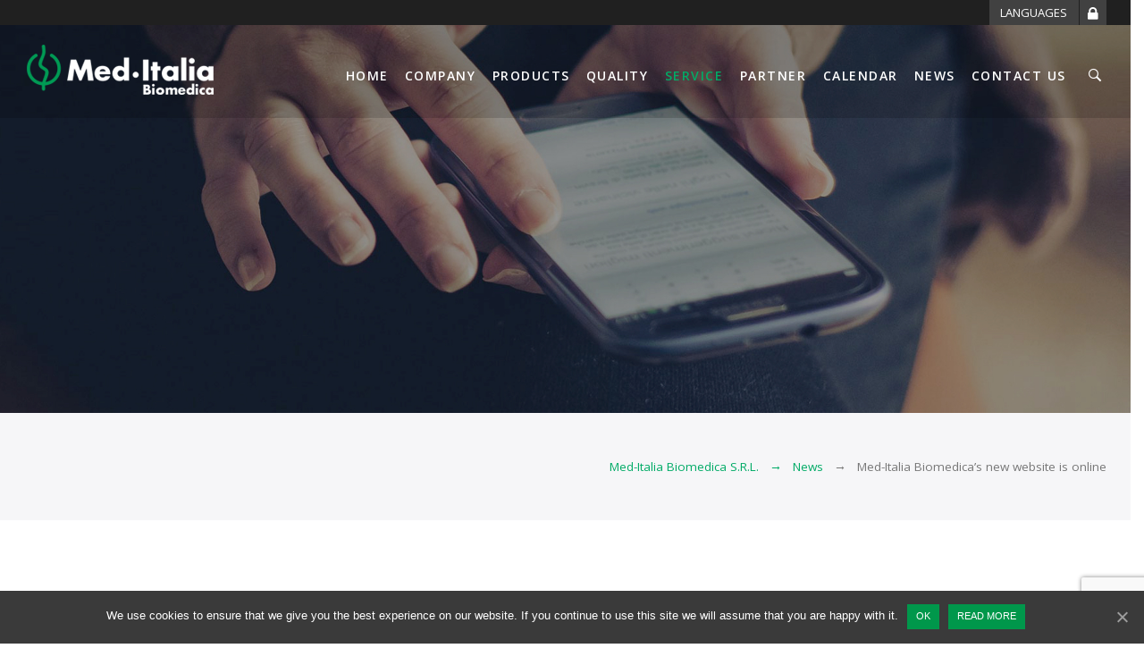

--- FILE ---
content_type: text/html; charset=UTF-8
request_url: http://www.meditalia.net/en/manufacturing-disposable-biomedical-equipment/news/main-front-end-features/
body_size: 13010
content:

<!DOCTYPE html>
<html lang="en-US"><head>


<!-- Google Tag Manager -->
<script>(function(w,d,s,l,i){w[l]=w[l]||[];w[l].push({'gtm.start':
new Date().getTime(),event:'gtm.js'});var f=d.getElementsByTagName(s)[0],
j=d.createElement(s),dl=l!='dataLayer'?'&l='+l:'';j.async=true;j.src=
'https://www.googletagmanager.com/gtm.js?id='+i+dl;f.parentNode.insertBefore(j,f);
})(window,document,'script','dataLayer','GTM-5RLS75M');</script>
<!-- End Google Tag Manager -->	<meta charset="UTF-8" />
<meta name="viewport" content="width=device-width, initial-scale=1, maximum-scale=5" />
		<link rel="profile" href="http://gmpg.org/xfn/11" />    <link rel="shortcut icon" href="http://www.meditalia.net/en/wp-content/themes/dp_blend/favicon.ico" />	<link rel="pingback" href="http://www.meditalia.net/en/xmlrpc.php" />		<script type="text/javascript">
           $DP_PAGE_URL = 'https://www.meditalia.net/en';
           $DP_TMPL_URL = 'http://www.meditalia.net/en/wp-content/themes/dp_blend';
           $DP_TMPL_NAME = 'blend';
           $DP_TEMPLATE_WIDTH = '1230';
           $DP_TABLET_WIDTH = '1030';
           $DP_SMALL_TABLET_WIDTH = '820';
           $DP_MOBILE_WIDTH = '580';
           $DP_LAYOUT = 'stretched';
           $DP_STICKY_HEADER = 'Y';
        </script>
				<!--[if lt IE 9]>
<script src="http://www.meditalia.net/en/wp-content/themes/dp_blend/js/html5shiv.js"></script>
<script src="http://www.meditalia.net/en/wp-content/themes/dp_blend/js/respond.js"></script>
<![endif]-->
						
	<script type="text/javascript">

		var thickboxL10n = {

			"next":"",

			"prev":"",

			"image":"",

			"of":"",

			"close":"",

			"noiframes":"",

			"loadingAnimation":"https://www.meditalia.net/en/wp-includes/js/thickbox/loadingAnimation.gif",

			"closeImage":"https://www.meditalia.net/en/wp-includes/js/thickbox/tb-close.png"

		};

	</script>

 					

<style type="text/css">
	
	.dp-page{max-width: 1230px;}
	.dp-page.vc {max-width: 1240px;}
	.boxed #dp-page-box {max-width: 1270px;}
	
	#dp-mainbody-columns > aside { width: 25%;}
	#dp-mainbody-columns > section { width: 75%; }
	#dp-mainbody-columns { background-position: 75% 0; }
	
	</style> 	    
	<!-- This site is optimized with the Yoast SEO plugin v14.7 - https://yoast.com/wordpress/plugins/seo/ -->
	<title>Med-Italia Biomedica’s new website is online - Med-Italia Biomedica S.R.L.</title>
	<meta name="description" content="Med-Italia updates its online showcase to offer its customers all the information about its products and services dedicated to the biomedical sector" />
	<meta name="robots" content="index, follow" />
	<meta name="googlebot" content="index, follow, max-snippet:-1, max-image-preview:large, max-video-preview:-1" />
	<meta name="bingbot" content="index, follow, max-snippet:-1, max-image-preview:large, max-video-preview:-1" />
	<link rel="canonical" href="http://www.meditalia.net/en/manufacturing-disposable-biomedical-equipment/news/main-front-end-features/" />
	<meta property="og:locale" content="en_US" />
	<meta property="og:type" content="article" />
	<meta property="og:title" content="Med-Italia Biomedica’s new website is online - Med-Italia Biomedica S.R.L." />
	<meta property="og:description" content="Med-Italia updates its online showcase to offer its customers all the information about its products and services dedicated to the biomedical sector" />
	<meta property="og:url" content="http://www.meditalia.net/en/manufacturing-disposable-biomedical-equipment/news/main-front-end-features/" />
	<meta property="og:site_name" content="Med-Italia Biomedica S.R.L." />
	<meta property="article:published_time" content="2016-08-31T17:09:30+00:00" />
	<meta property="article:modified_time" content="2017-03-30T15:52:17+00:00" />
	<meta property="og:image" content="https://www.meditalia.net/en/wp-content/uploads/sites/2/2016/08/news-sito-lancio.jpg" />
	<meta property="og:image:width" content="903" />
	<meta property="og:image:height" content="584" />
	<meta name="twitter:card" content="summary" />
	<script type="application/ld+json" class="yoast-schema-graph">{"@context":"https://schema.org","@graph":[{"@type":"WebSite","@id":"https://www.meditalia.net/en/#website","url":"https://www.meditalia.net/en/","name":"Med-Italia Biomedica S.R.L.","description":"","potentialAction":[{"@type":"SearchAction","target":"https://www.meditalia.net/en/?s={search_term_string}","query-input":"required name=search_term_string"}],"inLanguage":"en-US"},{"@type":"ImageObject","@id":"http://www.meditalia.net/en/manufacturing-disposable-biomedical-equipment/news/main-front-end-features/#primaryimage","inLanguage":"en-US","url":"https://www.meditalia.net/en/wp-content/uploads/sites/2/2016/08/news-sito-lancio.jpg","width":903,"height":584,"caption":"news sito"},{"@type":"WebPage","@id":"http://www.meditalia.net/en/manufacturing-disposable-biomedical-equipment/news/main-front-end-features/#webpage","url":"http://www.meditalia.net/en/manufacturing-disposable-biomedical-equipment/news/main-front-end-features/","name":"Med-Italia Biomedica\u2019s new website is online - Med-Italia Biomedica S.R.L.","isPartOf":{"@id":"https://www.meditalia.net/en/#website"},"primaryImageOfPage":{"@id":"http://www.meditalia.net/en/manufacturing-disposable-biomedical-equipment/news/main-front-end-features/#primaryimage"},"datePublished":"2016-08-31T17:09:30+00:00","dateModified":"2017-03-30T15:52:17+00:00","author":{"@id":"https://www.meditalia.net/en/#/schema/person/d7635ca18a990169c68aeb77fe3fbbdd"},"description":"Med-Italia updates its online showcase to offer its customers all the information about its products and services dedicated to the biomedical sector","inLanguage":"en-US","potentialAction":[{"@type":"ReadAction","target":["http://www.meditalia.net/en/manufacturing-disposable-biomedical-equipment/news/main-front-end-features/"]}]},{"@type":["Person"],"@id":"https://www.meditalia.net/en/#/schema/person/d7635ca18a990169c68aeb77fe3fbbdd","name":"admin","image":{"@type":"ImageObject","@id":"https://www.meditalia.net/en/#personlogo","inLanguage":"en-US","url":"http://0.gravatar.com/avatar/088ba73f9e877a28f5d73bcecd9c38ae?s=96&d=mm&r=g","caption":"admin"}}]}</script>
	<!-- / Yoast SEO plugin. -->


<link rel='dns-prefetch' href='//www.google.com' />
<link rel='dns-prefetch' href='//s.w.org' />
<link rel="alternate" type="application/rss+xml" title="Med-Italia Biomedica S.R.L. &raquo; Feed" href="https://www.meditalia.net/en/feed/" />
<link rel="alternate" type="application/rss+xml" title="Med-Italia Biomedica S.R.L. &raquo; Comments Feed" href="https://www.meditalia.net/en/comments/feed/" />
<link rel="alternate" type="application/rss+xml" title="Med-Italia Biomedica S.R.L. &raquo; Med-Italia Biomedica’s new website is online Comments Feed" href="https://www.meditalia.net/en/manufacturing-disposable-biomedical-equipment/news/main-front-end-features/feed/" />
		<script type="text/javascript">
			window._wpemojiSettings = {"baseUrl":"https:\/\/s.w.org\/images\/core\/emoji\/12.0.0-1\/72x72\/","ext":".png","svgUrl":"https:\/\/s.w.org\/images\/core\/emoji\/12.0.0-1\/svg\/","svgExt":".svg","source":{"concatemoji":"http:\/\/www.meditalia.net\/en\/wp-includes\/js\/wp-emoji-release.min.js?ver=5.4.18"}};
			/*! This file is auto-generated */
			!function(e,a,t){var n,r,o,i=a.createElement("canvas"),p=i.getContext&&i.getContext("2d");function s(e,t){var a=String.fromCharCode;p.clearRect(0,0,i.width,i.height),p.fillText(a.apply(this,e),0,0);e=i.toDataURL();return p.clearRect(0,0,i.width,i.height),p.fillText(a.apply(this,t),0,0),e===i.toDataURL()}function c(e){var t=a.createElement("script");t.src=e,t.defer=t.type="text/javascript",a.getElementsByTagName("head")[0].appendChild(t)}for(o=Array("flag","emoji"),t.supports={everything:!0,everythingExceptFlag:!0},r=0;r<o.length;r++)t.supports[o[r]]=function(e){if(!p||!p.fillText)return!1;switch(p.textBaseline="top",p.font="600 32px Arial",e){case"flag":return s([127987,65039,8205,9895,65039],[127987,65039,8203,9895,65039])?!1:!s([55356,56826,55356,56819],[55356,56826,8203,55356,56819])&&!s([55356,57332,56128,56423,56128,56418,56128,56421,56128,56430,56128,56423,56128,56447],[55356,57332,8203,56128,56423,8203,56128,56418,8203,56128,56421,8203,56128,56430,8203,56128,56423,8203,56128,56447]);case"emoji":return!s([55357,56424,55356,57342,8205,55358,56605,8205,55357,56424,55356,57340],[55357,56424,55356,57342,8203,55358,56605,8203,55357,56424,55356,57340])}return!1}(o[r]),t.supports.everything=t.supports.everything&&t.supports[o[r]],"flag"!==o[r]&&(t.supports.everythingExceptFlag=t.supports.everythingExceptFlag&&t.supports[o[r]]);t.supports.everythingExceptFlag=t.supports.everythingExceptFlag&&!t.supports.flag,t.DOMReady=!1,t.readyCallback=function(){t.DOMReady=!0},t.supports.everything||(n=function(){t.readyCallback()},a.addEventListener?(a.addEventListener("DOMContentLoaded",n,!1),e.addEventListener("load",n,!1)):(e.attachEvent("onload",n),a.attachEvent("onreadystatechange",function(){"complete"===a.readyState&&t.readyCallback()})),(n=t.source||{}).concatemoji?c(n.concatemoji):n.wpemoji&&n.twemoji&&(c(n.twemoji),c(n.wpemoji)))}(window,document,window._wpemojiSettings);
		</script>
		<style type="text/css">
img.wp-smiley,
img.emoji {
	display: inline !important;
	border: none !important;
	box-shadow: none !important;
	height: 1em !important;
	width: 1em !important;
	margin: 0 .07em !important;
	vertical-align: -0.1em !important;
	background: none !important;
	padding: 0 !important;
}
</style>
	<link rel='stylesheet' id='dp-icomoon-css'  href='http://www.meditalia.net/en/wp-content/themes/dp_blend/css/dp_icomoon.css?ver=5.4.18' type='text/css' media='all' />
<link rel='stylesheet' id='wp-block-library-css'  href='http://www.meditalia.net/en/wp-includes/css/dist/block-library/style.min.css?ver=5.4.18' type='text/css' media='all' />
<link rel='stylesheet' id='rs-plugin-settings-css'  href='http://www.meditalia.net/en/wp-content/plugins/OLDDrevslider/public/assets/css/settings.css?ver=5.1' type='text/css' media='all' />
<style id='rs-plugin-settings-inline-css' type='text/css'>
#rs-demo-id {}
</style>
<link rel='stylesheet' id='contact-form-7-css'  href='http://www.meditalia.net/en/wp-content/plugins/contact-form-7/includes/css/styles.css?ver=5.2.1' type='text/css' media='all' />
<link rel='stylesheet' id='cookie-notice-front-css'  href='http://www.meditalia.net/en/wp-content/plugins/cookie-notice/css/front.min.css?ver=5.4.18' type='text/css' media='all' />
<link rel='stylesheet' id='dp-css-css'  href='http://www.meditalia.net/en/wp-content/themes/dp_blend/css/basic.css?ver=5.4.18' type='text/css' media='all' />
<link rel='stylesheet' id='override-css-css'  href='http://www.meditalia.net/en/wp-content/themes/dp_blend/css/override.css?ver=5.4.18' type='text/css' media='all' />
<link rel='stylesheet' id='dpf-Default-css'  href='http://www.meditalia.net/en/wp-content/uploads/sites/2/dp_font_icons/Default/Default.css?ver=5.4.18' type='text/css' media='all' />
<link rel='stylesheet' id='popup-maker-site-css'  href='//www.meditalia.net/en/wp-content/uploads/sites/2/pum/pum-site-styles-2.css?generated=1754644818&#038;ver=1.11.1' type='text/css' media='all' />
<link rel='stylesheet' id='sccss_style-css'  href='https://www.meditalia.net/en?sccss=1&#038;ver=5.4.18' type='text/css' media='all' />
<link rel='stylesheet' id='desktop-small-css-css'  href='http://www.meditalia.net/en/wp-content/themes/dp_blend/css/desktop.small.css?ver=5.4.18' type='text/css' media='(max-width:1230px)' />
<link rel='stylesheet' id='tablet-css-css'  href='http://www.meditalia.net/en/wp-content/themes/dp_blend/css/tablet.css?ver=5.4.18' type='text/css' media='(max-width:1030px)' />
<link rel='stylesheet' id='tablet-small-css-css'  href='http://www.meditalia.net/en/wp-content/themes/dp_blend/css/tablet.small.css?ver=5.4.18' type='text/css' media='(max-width:820px)' />
<link rel='stylesheet' id='mobile-css-css'  href='http://www.meditalia.net/en/wp-content/themes/dp_blend/css/mobile.css?ver=5.4.18' type='text/css' media='(max-width:580px)' />
<link rel='stylesheet' id='dynamo-plugins-css-override-css'  href='http://www.meditalia.net/en/wp-content/themes/dp_blend/css/override-plugins.css?ver=5.4.18' type='text/css' media='all' />
<link rel='stylesheet' id='js_composer_front-css'  href='http://www.meditalia.net/en/wp-content/plugins/js_composerNEW/assets/css/js_composer.min.css?ver=5.6' type='text/css' media='all' />
<link rel='stylesheet' id='custom_vc_frontend_css-css'  href='http://www.meditalia.net/en/wp-content/themes/dp_blend/dynamo_framework/vc_extend/dp_vc_frontend.css?ver=5.4.18' type='text/css' media='screen' />
<link rel='stylesheet' id='dynamo-dynamic-css-css'  href='https://www.meditalia.net/en/wp-content/uploads/sites/2/dp-blend-dynamic.css?ver=5.4.18' type='text/css' media='all' />
<link rel='stylesheet' id='dynamo-style-css'  href='http://www.meditalia.net/en/wp-content/themes/dp_blend/css/style0.css?ver=5.4.18' type='text/css' media='all' />
<script type='text/javascript' src='http://www.meditalia.net/en/wp-includes/js/jquery/jquery.js?ver=1.12.4-wp'></script>
<script type='text/javascript' src='http://www.meditalia.net/en/wp-includes/js/jquery/jquery-migrate.min.js?ver=1.4.1'></script>
<script type='text/javascript' src='http://www.meditalia.net/en/wp-content/plugins/OLDDrevslider/public/assets/js/jquery.themepunch.tools.min.js?ver=5.1'></script>
<script type='text/javascript' src='http://www.meditalia.net/en/wp-content/plugins/OLDDrevslider/public/assets/js/jquery.themepunch.revolution.min.js?ver=5.1'></script>
<link href="http://fonts.googleapis.com/css?family=Open+Sans:300italic,400italic,600italic,700italic,800italic,400,300,600,700,800" rel="stylesheet" type="text/css" /><link href="http://fonts.googleapis.com/css?family=Raleway:400,200,300,600,700,800,900,100" rel="stylesheet" type="text/css" /><link href="http://fonts.googleapis.com/css?family=Roboto+Slab:400,300,700" rel="stylesheet" type="text/css" /><style type="text/css">
body, html { font-family: 'Open Sans'; }

h1, h2, h3, h4, h5,h6 { font-family: 'Raleway'; }

.dp-subheader .sub-title,  .headline  .subtitle,
.rw-words-1 span { font-family: 'Roboto Slab'; }

</style>
<link rel='https://api.w.org/' href='https://www.meditalia.net/en/wp-json/' />
<link rel="EditURI" type="application/rsd+xml" title="RSD" href="https://www.meditalia.net/en/xmlrpc.php?rsd" />
<link rel="wlwmanifest" type="application/wlwmanifest+xml" href="http://www.meditalia.net/en/wp-includes/wlwmanifest.xml" /> 
<meta name="generator" content="WordPress 5.4.18" />
<link rel='shortlink' href='https://www.meditalia.net/en/?p=458' />
<link rel="alternate" type="application/json+oembed" href="https://www.meditalia.net/en/wp-json/oembed/1.0/embed?url=https%3A%2F%2Fwww.meditalia.net%2Fen%2Fmanufacturing-disposable-biomedical-equipment%2Fnews%2Fmain-front-end-features%2F" />
<link rel="alternate" type="text/xml+oembed" href="https://www.meditalia.net/en/wp-json/oembed/1.0/embed?url=https%3A%2F%2Fwww.meditalia.net%2Fen%2Fmanufacturing-disposable-biomedical-equipment%2Fnews%2Fmain-front-end-features%2F&#038;format=xml" />
<link rel="alternate" hreflang="en" href="https://www.meditalia.net/en/manufacturing-disposable-biomedical-equipment/news/main-front-end-features/" title="ENGLISH" />
<link rel="alternate" hreflang="it" href="https://www.meditalia.net/produzione-apparecchiature-biomedicali_monouso/news/sito-med-italia-biomedica-online/" title="ITALIANO" />
<link rel="shortcut icon" href="http://meditalia.net/wp-content/uploads/2016/10/favicon.ico" type="image/x-icon" />
<style type='text/css'>html {
    margin-top: 23px;
}
#cookie-notice .cn-button {
    margin-top: 0;
    border-radius: 0;
    background: #00974b;
    box-shadow: none;
    border: 0;
}
#cookie-notice .cn-button:hover, #cookie-notice .cn-button:focus {
    background: #fff;
    color: #00974b;
}</style><meta name="generator" content="Powered by WPBakery Page Builder - drag and drop page builder for WordPress."/>
<!--[if lte IE 9]><link rel="stylesheet" type="text/css" href="http://www.meditalia.net/en/wp-content/plugins/js_composerNEW/assets/css/vc_lte_ie9.min.css" media="screen"><![endif]--><meta name="generator" content="Powered by Slider Revolution 5.1 - responsive, Mobile-Friendly Slider Plugin for WordPress with comfortable drag and drop interface." />
<link rel="icon" href="https://www.meditalia.net/en/wp-content/uploads/sites/2/2016/05/cropped-screenshot-32x32.png" sizes="32x32" />
<link rel="icon" href="https://www.meditalia.net/en/wp-content/uploads/sites/2/2016/05/cropped-screenshot-192x192.png" sizes="192x192" />
<link rel="apple-touch-icon" href="https://www.meditalia.net/en/wp-content/uploads/sites/2/2016/05/cropped-screenshot-180x180.png" />
<meta name="msapplication-TileImage" content="https://www.meditalia.net/en/wp-content/uploads/sites/2/2016/05/cropped-screenshot-270x270.png" />
<noscript><style type="text/css"> .wpb_animate_when_almost_visible { opacity: 1; }</style></noscript>
</head>
<body class="post-template-default single single-post postid-458 single-format-standard menu-type-top sticky_header_used header-overlapping overlapping-dark subheader-big cookies-not-set stretched  wpb-js-composer js-comp-ver-5.6 vc_responsive" data-tablet-width="1030">

<!-- Google Tag Manager (noscript) -->
<noscript><iframe src="https://www.googletagmanager.com/ns.html?id=GTM-5RLS75M" height="0" width="0" style="display:none;visibility:hidden"></iframe></noscript>
<!-- End Google Tag Manager (noscript) -->


<div id="dp_preloader">
<div class="spinner_outer">
<div class="spinner_middle">
<div class="spinner_inner">
<div class="spinner">
		  <div class="double-bounce1"></div>
		  <div class="double-bounce2"></div>
	 </div>
</div>
</div>
</div>
</div>
    
    <div class="clearboth;"></div>
    
<div id="dp-page-box">
		<!--   Begin Top Panel widget area -->
        
        <div id="dp-top-bar" >
        <div class="dp-page pad10">
        <div class="top-contact-bar">
        
        
        
        </div>
        <div class="dp_usermenu"><div class="dp_usermenu_button"><!--<i class="Default-user"></i>-->languages<div class ="dp_usermenu_drops"><a href="https://www.meditalia.net/en/manufacturing-disposable-biomedical-equipment/news/main-front-end-features/" title="ENGLISH" class="current_language"><img src="http://www.meditalia.net/en/wp-content/plugins/multisite-language-switcher/flags/us.png" alt="en_US"/> ENGLISH</a></br><a href="https://www.meditalia.net/produzione-apparecchiature-biomedicali_monouso/news/sito-med-italia-biomedica-online/" title="ITALIANO"><img src="http://www.meditalia.net/en/wp-content/plugins/multisite-language-switcher/flags/it.png" alt="it_IT"/> ITALIANO</a></br></div></div><div class="dp_usermenu"><div class="dp_usermenu_button dp_lock_button"><a href="https://www.meditaliaservice.it/meditaliastat/" alt="Area riservata" title="area riservata" target="_blank"><i class="Default-lock"></i></a></div></div></div>
        
                            
        
        </div>
        </div>
        
		<!--   End Top Panel widget area -->
        

        <!--   Begin Mobile Header area -->
		<div id="dp-mobile-header-wrapper">
			<div class="dp-head-wrap semi-transparent">
            	<div class="dp-page pad10 clearfix">
                
               
                <a href="#" class="dp-mainmenu-toggle"><i class="icon-menu51"></i></a>                   
               
                
                   
                    <h2>
                        <a href="https://www.meditalia.net/en" class="imageLogo"><img class="logo-default" src="http://meditalia.net/wp-content/uploads/2016/09/logo-header.png" alt="logo" /><img class="logo-sticky" src="http://meditalia.net/wp-content/uploads/2016/09/logo-header.png" alt="logo" style="width:px!important; height:px!important"/><img class="logo-light" src="http://meditalia.net/wp-content/uploads/2016/09/logo-header.png" alt="logo" /><img class="logo-dark" src="http://meditalia.net/wp-content/uploads/2016/09/logo-header-bianco.png" alt="logo" /></a>
                    </h2>
                    
        		</div>
        	</div>
        </div>
		<!--   End Mobile header -->

		

        <!--   Begin Navigation area -->
        
		<div id="dp-navigation-wrapper" class="clearfix">
        <div class="dp-head-wrap semi-transparent menu_lefted">
            <div class="dp-page">
                <header id="dp-head" class="top-navigation">
                
                    
                    <h2>
                        <a href="https://www.meditalia.net/en" class="imageLogo"><img class="logo-default" src="http://meditalia.net/wp-content/uploads/2016/09/logo-header.png" alt="logo" /><img class="logo-sticky" src="http://meditalia.net/wp-content/uploads/2016/09/logo-header.png" alt="logo" style="width:px!important; height:px!important"/><img class="logo-light" src="http://meditalia.net/wp-content/uploads/2016/09/logo-header.png" alt="logo" /><img class="logo-dark" src="http://meditalia.net/wp-content/uploads/2016/09/logo-header-bianco.png" alt="logo" /></a>
                    </h2>
                    
                    
                    
                    <div class="dp-button-area"> 
                        
						
                        <a href="#" class="dp-header-search"></a>
						
						
                                            
                    </div>                        
                    
							<ul id="main-menu" class="menu dp_normal sf-menu main-top-menu"><li id="menu-item-7355" class="menu-item menu-item-type-post_type menu-item-object-page menu-item-home menu-item-7355  root"><div class="item-container "><a href="https://www.meditalia.net/en/"><div class="menu-title">Home<div  class="menu-subtitle"></div></div></a></div></li>
<li id="menu-item-7030" class="menu-item menu-item-type-post_type menu-item-object-page menu-item-has-children menu-item-7030  root"><div class="item-container "><a href="https://www.meditalia.net/en/medical-disposable/"><div class="menu-title">Company<span class="sub-indicator-1"><i class="icon-angle-right"></i></span><div  class="menu-subtitle"></div></div></a></div>
<ul class="submenu">
	<li id="menu-item-7808" class="menu-item menu-item-type-post_type menu-item-object-page menu-item-7808  childmenu"><div class="item-container "><a href="https://www.meditalia.net/en/medical-disposable/research-and-development-biomedical-equipments/"><div class="menu-title">Research and Development<div  class="menu-subtitle"></div></div></a></div></li>
</ul>
</li>
<li id="menu-item-6925" class="menu-item menu-item-type-post_type menu-item-object-page menu-item-has-children menu-item-6925  root"><div class="item-container "><a href="https://www.meditalia.net/en/medical-devices/"><div class="menu-title">Products<span class="sub-indicator-1"><i class="icon-angle-right"></i></span><div  class="menu-subtitle"></div></div></a></div>
<ul class="submenu">
	<li id="menu-item-6924" class="menu-item menu-item-type-post_type menu-item-object-page menu-item-has-children menu-item-6924  childmenu"><div class="item-container "><a href="https://www.meditalia.net/en/medical-devices/sterile-products/"><div class="menu-title">Sterile Products<span class="sub-indicator-1"><i class="icon-angle-right"></i></span><div  class="menu-subtitle"></div></div></a></div>
	<ul class="submenu">
		<li id="menu-item-8089" class="menu-item menu-item-type-post_type menu-item-object-portfolio menu-item-8089  childmenu"><div class="item-container "><a href="https://www.meditalia.net/en/manufacturing-disposable-biomedical-equipment/surgery-devices-products/drapes-and-covers/"><div class="menu-title">Drapes and Covers<div  class="menu-subtitle"></div></div></a></div></li>
		<li id="menu-item-8091" class="menu-item menu-item-type-post_type menu-item-object-portfolio menu-item-8091  childmenu"><div class="item-container "><a href="https://www.meditalia.net/en/manufacturing-disposable-biomedical-equipment/surgery-devices-products/procedural-needles/"><div class="menu-title">Procedural needles<div  class="menu-subtitle"></div></div></a></div></li>
		<li id="menu-item-8092" class="menu-item menu-item-type-post_type menu-item-object-portfolio menu-item-8092  childmenu"><div class="item-container "><a href="https://www.meditalia.net/en/manufacturing-disposable-biomedical-equipment/surgery-devices-products/extensions-lines/"><div class="menu-title">Extension Lines<div  class="menu-subtitle"></div></div></a></div></li>
		<li id="menu-item-8093" class="menu-item menu-item-type-post_type menu-item-object-portfolio menu-item-8093  childmenu"><div class="item-container "><a href="https://www.meditalia.net/en/manufacturing-disposable-biomedical-equipment/surgery-devices-products/relief/"><div class="menu-title">Relief<div  class="menu-subtitle"></div></div></a></div></li>
	</ul>
</li>
	<li id="menu-item-6923" class="menu-item menu-item-type-post_type menu-item-object-page menu-item-has-children menu-item-6923  childmenu"><div class="item-container "><a href="https://www.meditalia.net/en/medical-devices/biomedical-equipments/"><div class="menu-title">Custom procedure kit<span class="sub-indicator-1"><i class="icon-angle-right"></i></span><div  class="menu-subtitle"></div></div></a></div>
	<ul class="submenu">
		<li id="menu-item-7639" class="menu-item menu-item-type-post_type menu-item-object-page menu-item-7639  childmenu"><div class="item-container "><a href="https://www.meditalia.net/en/medical-devices/biomedical-equipments/cardiology/"><div class="menu-title">Cardiology<div  class="menu-subtitle"></div></div></a></div></li>
		<li id="menu-item-7647" class="menu-item menu-item-type-post_type menu-item-object-page menu-item-7647  childmenu"><div class="item-container "><a href="https://www.meditalia.net/en/medical-devices/biomedical-equipments/radiology/"><div class="menu-title">Radiology<div  class="menu-subtitle"></div></div></a></div></li>
		<li id="menu-item-7662" class="menu-item menu-item-type-post_type menu-item-object-page menu-item-7662  childmenu"><div class="item-container "><a href="https://www.meditalia.net/en/medical-devices/biomedical-equipments/urology/"><div class="menu-title">Urology<div  class="menu-subtitle"></div></div></a></div></li>
		<li id="menu-item-7666" class="menu-item menu-item-type-post_type menu-item-object-page menu-item-7666  childmenu"><div class="item-container "><a href="https://www.meditalia.net/en/medical-devices/biomedical-equipments/ginecology/"><div class="menu-title">Ginecology<div  class="menu-subtitle"></div></div></a></div></li>
		<li id="menu-item-7663" class="menu-item menu-item-type-post_type menu-item-object-page menu-item-7663  childmenu"><div class="item-container "><a href="https://www.meditalia.net/en/medical-devices/biomedical-equipments/orthopedics/"><div class="menu-title">Orthopedics<div  class="menu-subtitle"></div></div></a></div></li>
		<li id="menu-item-7664" class="menu-item menu-item-type-post_type menu-item-object-page menu-item-7664  childmenu"><div class="item-container "><a href="https://www.meditalia.net/en/medical-devices/biomedical-equipments/miscellaneous/"><div class="menu-title">Miscellaneous<div  class="menu-subtitle"></div></div></a></div></li>
	</ul>
</li>
	<li id="menu-item-7634" class="menu-item menu-item-type-post_type menu-item-object-page menu-item-7634  childmenu"><div class="item-container "><a href="https://www.meditalia.net/en/medical-devices/medical-equipments/"><div class="menu-title">Create your own kit<div  class="menu-subtitle"></div></div></a></div></li>
</ul>
</li>
<li id="menu-item-7495" class="menu-item menu-item-type-post_type menu-item-object-page menu-item-7495  root"><div class="item-container "><a href="https://www.meditalia.net/en/quality-medical-devices/"><div class="menu-title">Quality<div  class="menu-subtitle"></div></div></a></div></li>
<li id="menu-item-7494" class="menu-item menu-item-type-post_type menu-item-object-page menu-item-7494 m-service root"><div class="item-container "><a href="https://www.meditalia.net/en/medical-devices-services-management/"><div class="menu-title">Service<div  class="menu-subtitle"></div></div></a></div></li>
<li id="menu-item-8429" class="menu-item menu-item-type-post_type menu-item-object-page menu-item-8429  root"><div class="item-container "><a href="https://www.meditalia.net/en/supply-of-customized-biomedical-equipments/"><div class="menu-title">Partner<div  class="menu-subtitle"></div></div></a></div></li>
<li id="menu-item-7299" class="menu-item menu-item-type-post_type menu-item-object-page menu-item-7299  root"><div class="item-container "><a href="https://www.meditalia.net/en/custom-biomedical-equipments/"><div class="menu-title">Calendar<div  class="menu-subtitle"></div></div></a></div></li>
<li id="menu-item-7570" class="menu-item menu-item-type-post_type menu-item-object-page menu-item-7570  root"><div class="item-container "><a href="https://www.meditalia.net/en/biomedical-equipments-production/"><div class="menu-title">News<div  class="menu-subtitle"></div></div></a></div></li>
<li id="menu-item-8237" class="menu-item menu-item-type-post_type menu-item-object-page menu-item-has-children menu-item-8237  root"><div class="item-container "><a href="https://www.meditalia.net/en/medical-equipments-technical-assistance/"><div class="menu-title">Contact us<span class="sub-indicator-1"><i class="icon-angle-right"></i></span><div  class="menu-subtitle"></div></div></a></div>
<ul class="submenu">
	<li id="menu-item-8232" class="menu-item menu-item-type-post_type menu-item-object-page menu-item-8232  childmenu"><div class="item-container "><a href="https://www.meditalia.net/en/medical-equipments-technical-assistance/supply-of-biomedical-devices/"><div class="menu-title">Work with Us<div  class="menu-subtitle"></div></div></a></div></li>
	<li id="menu-item-8494" class="menu-item menu-item-type-custom menu-item-object-custom menu-item-8494  childmenu"><div class="item-container "><a target="_blank" href="https://whistleblowing4you.ausind.it/meditaliabiomedica/"><div class="menu-title">Whistleblowing Portal<div  class="menu-subtitle"></div></div></a></div></li>
</ul>
</li>
</ul>
                    

                </header>
            </div>
        </div>
        </div>
		<!--   End Navigation area -->
                              
        
        <!--   Begin subheader wrapper -->
		
        
        
        
        <div class="dp-subheader-wraper">
        <div class="subheader-inner" style="background-image:url(http://www.meditalia.net/en/wp-content/uploads/sites/2/2016/08/slide111.jpg); background-size:cover;">
        <div class="dp-page pad10">
        <div class="dp-subheader">
        <div class="subheader-title-holder">
        
        
        <h1 class="main-title">Med-Italia Biomedica’s new website is online</h1>
		
        
        
        
        </div>
        </div>
        </div>
        </div>
        </div>
        
        
        
        <!--   Begin Slideshow area -->
		
        <!--   End slideshow area -->
        <!--   End subheader wrapper -->
				<!-- Mainbody, breadcrumbs -->
                
				<div id="dp-breadcrumb-fontsize">
                <div class="dp-page pad10">
					<div class="dp-breadcrumbs test"><a href="https://www.meditalia.net/en" class="dp-home">Med-Italia Biomedica S.R.L.</a><a href="https://www.meditalia.net/en/manufacturing-disposable-biomedical-equipment/category/news/" rel="category tag">News</a><span class="dp-current 4">Med-Italia Biomedica’s new website is online</span></div>
                </div>
				</div>
                

<div class="clearboth"></div>
<section class="dp-page-wrap dp-page">
               

	<section id="dp-mainbody-columns"  class="" >			
			<section>
            <div id="dp-content-wrap">


<section id="dp-mainbody">
	
    	
	
		       
        <!--If is single --> 
        <article id="post-458" class="large post-458 post type-post status-publish format-standard has-post-thumbnail hentry category-news">
            
		


	
	<figure class="featured-image noscale">
		<img width="903" height="584" src="https://www.meditalia.net/en/wp-content/uploads/sites/2/2016/08/news-sito-lancio.jpg" class="attachment-post-thumbnail size-post-thumbnail wp-post-image" alt="news sito" srcset="https://www.meditalia.net/en/wp-content/uploads/sites/2/2016/08/news-sito-lancio.jpg 903w, https://www.meditalia.net/en/wp-content/uploads/sites/2/2016/08/news-sito-lancio-300x194.jpg 300w" sizes="(max-width: 903px) 100vw, 903px" />
		
		
        			
		
	</figure>
	

		
     
		<div>
		    <div class="meta">
    	
              <span class= "date">31.08.2016</span>
    	
         		    	 
	
			
    </div>
 	
        
        
		<section class="content">
			<p>The new Med-Italia Biomedica website is online.  After the reconstruction of the manufacturing facility following the 2012 earthquake that hit the entire Mirandola area, now also the online showcase of Med-Italia has a new look.  The new website was built in a dynamic and creative way to make the most of the full range of disposable medical and surgical products and custom kits manufactured by Med-Italia Biomedica. And not only.  The site also contains a section that allows medical professionals to create, through access to a restricted area, a customized kit, built on their specific needs.</p>
<p>Among the new sections of the site that stands out is service management, one of the main activities of Med-Italia Biomedica for the supply and maintenance of products and medical and surgical devices for the most important Italian hospitals. The result is a product site and high-quality certified medical services.  In addition to presenting the sterile products and custom kits, the new website of Med-Italia Biomedica tells the history, philosophy and mission, but also the continual scientific research and development of innovative and technological solutions which ensure the production of high-quality devices, entirely made in Italy.  In addition, there is the contact area, which contains all the useful references to give customers an efficient information service and a section devoted to Med-Italia Biomedica Calendar to enable the company to communicate all important events, national and international, dedicated to the biomedical sector.</p>
<p>Graphics completely redone in colors and images designed to give the new site a professional yet modern look. The new internet site of Med-Italia is fully responsive, thought to be “surfed” in a convenient, fast and intuitive manner for all the major mobile devices, smartphones and tablets. We can only wish you good surfing.</p>

			
			
		</section>
	
		</div>
		




	
		
	

	</article>
      
			
		




<section id="comments" class="nocomments">	
	<p class="no-comments"></p>
</section>

		
	
</section>


		
			</div><!-- end of the #dp-content-wrap -->
			
			</section><!-- end of the mainbody section -->
		
			
			
			<aside id="dp-sidebar">
            <div id="search-2" class="box  widget_search">

<form method="get" id="searchform" action="https://www.meditalia.net/en/">
	<label for="s"></label>
	<input type="text" class="field" name="s" id="s" placeholder="Search" value="" />
	
	<input type="submit" id="searchsubmit" value="Search" />
</form></div>		<div id="recent-posts-2" class="box  widget_recent_entries">		<h3 class="box-title"><span> Recent Posts</span></h3>		<ul>
											<li>
					<a href="https://www.meditalia.net/en/manufacturing-disposable-biomedical-equipment/news/medica-2018-dusseldorf-12-15-november-2/">Medica 2018 &#8211; Dusseldorf 12 -15 November</a>
									</li>
											<li>
					<a href="https://www.meditalia.net/en/manufacturing-disposable-biomedical-equipment/news/medica-2017-dusseldorf-13-16-november/">Medica 2017 &#8211; Dusseldorf 13-16 November</a>
									</li>
											<li>
					<a href="https://www.meditalia.net/en/manufacturing-disposable-biomedical-equipment/news/main-front-end-features/" aria-current="page">Med-Italia Biomedica’s new website is online</a>
									</li>
											<li>
					<a href="https://www.meditalia.net/en/manufacturing-disposable-biomedical-equipment/news/main-front-end-features-2/">Gran Torino: the birth of a new system for plastic biliary endoprosthesis</a>
									</li>
											<li>
					<a href="https://www.meditalia.net/en/manufacturing-disposable-biomedical-equipment/agenda/cirse-2016/">CIRSE 2016</a>
									</li>
					</ul>
		</div><div id="archives-2" class="box  widget_archive"><h3 class="box-title"><span> Archives</span></h3>		<ul>
				<li><a href='https://www.meditalia.net/en/manufacturing-disposable-biomedical-equipment/2018/11/'>November 2018</a></li>
	<li><a href='https://www.meditalia.net/en/manufacturing-disposable-biomedical-equipment/2017/11/'>November 2017</a></li>
	<li><a href='https://www.meditalia.net/en/manufacturing-disposable-biomedical-equipment/2016/08/'>August 2016</a></li>
		</ul>
			</div><div id="categories-2" class="box  widget_categories"><h3 class="box-title"><span> Categories</span></h3>		<ul>
				<li class="cat-item cat-item-6"><a href="https://www.meditalia.net/en/manufacturing-disposable-biomedical-equipment/category/agenda/">Agenda</a>
</li>
	<li class="cat-item cat-item-8"><a href="https://www.meditalia.net/en/manufacturing-disposable-biomedical-equipment/category/news/">News</a>
</li>
		</ul>
			</div><div id="tag_cloud-1" class="all-devices  heading-line box  widget_tag_cloud"><h3 class="box-title"><span> Tags</span></h3><div class="tagcloud"><a href="https://www.meditalia.net/en/manufacturing-disposable-biomedical-equipment/tag/biliary-endoprosthesis/" class="tag-cloud-link tag-link-73 tag-link-position-1" style="font-size: 8pt;" aria-label="biliary endoprosthesis (1 item)">biliary endoprosthesis</a>
<a href="https://www.meditalia.net/en/manufacturing-disposable-biomedical-equipment/tag/custom-made-in-italy/" class="tag-cloud-link tag-link-75 tag-link-position-2" style="font-size: 8pt;" aria-label="custom made in Italy (1 item)">custom made in Italy</a>
<a href="https://www.meditalia.net/en/manufacturing-disposable-biomedical-equipment/tag/gran-torino/" class="tag-cloud-link tag-link-72 tag-link-position-3" style="font-size: 8pt;" aria-label="gran torino (1 item)">gran torino</a>
<a href="https://www.meditalia.net/en/manufacturing-disposable-biomedical-equipment/tag/hall-6-booth-d43/" class="tag-cloud-link tag-link-77 tag-link-position-4" style="font-size: 22pt;" aria-label="Hall 6 booth D43 (2 items)">Hall 6 booth D43</a>
<a href="https://www.meditalia.net/en/manufacturing-disposable-biomedical-equipment/tag/medica-2017/" class="tag-cloud-link tag-link-76 tag-link-position-5" style="font-size: 22pt;" aria-label="Medica 2017 (2 items)">Medica 2017</a>
<a href="https://www.meditalia.net/en/manufacturing-disposable-biomedical-equipment/tag/meditalia/" class="tag-cloud-link tag-link-70 tag-link-position-6" style="font-size: 22pt;" aria-label="meditalia (2 items)">meditalia</a>
<a href="https://www.meditalia.net/en/manufacturing-disposable-biomedical-equipment/tag/sirm-national-congress/" class="tag-cloud-link tag-link-74 tag-link-position-7" style="font-size: 8pt;" aria-label="SIRM national congress (1 item)">SIRM national congress</a></div>
</div>
			</aside>
			
			
		</section><!-- end of the #dp-mainbody-columns -->
</section><!-- end of the .dp-page-wrap section -->	


<div class="clearboth"></div><div id="dp-footer-wrap" ><div id="dp-footer" class="dp-page widget-area">	<div class="one_fourth no-margin-right"><div id="dp-footer1" class="dp-page widget-area">	<div id="text-3" class="all-devices   box  widget_text">			<div class="textwidget"><p style="margin-top: -13px; margin-left: -17px;"><img src="http://meditalia.net/wp-content/uploads/2016/06/logo-Med-Italia-bianco1.png" alt="logo" /></p>
<p>Med-Italia Biomedica s.r.l.</p>
<p><b>HEADQUARTERS</b><br />
Via P. Gobetti 56r &#8211; 16145 Genova &#8211; Italy<br />
Tel. +39 010 30801 Fax +39 010 3080211<br />
Numero Isr. Reg. Imp. di Genova<br />
02812360101 n.REA 343810<br />
Cap. Sociale i.v. € 93.600,00<br />
C.F. 02812360101 P.IVA 01885550366<br />
E-MAIL: meditalia@meditalia.net</p>
<p><b>FACILITY</b><br />
Strada Statale 12 n. 56/58 41036 Medolla (MO) &#8211; Italy<br />
www.meditalia.net<br />
meditalia@meditalia.net</p>
</div>
		</div></div></div><div class="one_half no-margin-right"><div id="dp-footer2" class="dp-page widget-area">	<div id="text-4" class="all-devices   box  widget_text col2 nth1"><h3 class="box-title"><span> Sterile products</span></h3>			<div class="textwidget"><div class="foot-mid">
<p><a class="" title="Cover and caps" href="/en/manufacturing-disposable-biomedical-equipment/surgery-devices-products/drapes-and-covers/">Drapes and Covers</a><br />
<a class="" title="Procedural needles" href="/en/manufacturing-disposable-biomedical-equipment/surgery-devices-products/procedural-needles/">Procedural needles</a><br />
<a class="" title="Extensions" href="/en/manufacturing-disposable-biomedical-equipment/surgery-devices-products/extensions-lines/">Extension Line</a><br />
<a class="" title="Relief" href="/en/manufacturing-disposable-biomedical-equipment/surgery-devices-products/relief/">Relief</a></p>
</div>
</div>
		</div><div id="text-5" class="all-devices   box  widget_text col2 nth2"><h3 class="box-title"><span> Custom procedure kits</span></h3>			<div class="textwidget"><div class="foot-mid">
<p class="text-capitalize"><b><a class="" title="" href="/en/medical-devices/biomedical-equipments/">STANDARD KIT</a></b><br />
<a class="" title="" href="/en/medical-devices/biomedical-equipments/cardiology/">Cardiology</a><br />
<a class="" title="" href="/en/medical-devices/biomedical-equipments/radiology/">Radiology</a><br />
<a class="" title="" href="/en/medical-devices/biomedical-equipments/urology/">Urology</a><br />
<a class="" title="" href="/en/medical-devices/biomedical-equipments/ginecology/">Ginecology</a><br />
<a class="" title="" href="/en/medical-devices/biomedical-equipments/orthopedics/">Orthopedics</a><br />
<a class="" title="" href="/en/medical-devices/biomedical-equipments/miscellaneous/">Miscellaneous</a></p>
<p><b><a class="" href="/en/medical-devices/medical-equipments/">CREATE YOUR OWN KIT</a></b></p>
</div>
</div>
		</div></div></div><div class="one_fourth  no-margin-right"><div id="dp-footer3" class="dp-page widget-area">	<div id="text-2" class="all-devices   box  widget_text"><h3 class="box-title"><span> Partner</span></h3>			<div class="textwidget"><p style="text-align:left;">Mikai with almost 40 years’ experience in the biomedical sector and devices for traumatology, synthesis and correction of bone segments and joints. A company strongly focused on the research and development of innovative and technological solutions, Mikai consists of three divisions: R&D Research and Development, Production and Customer Service located in Genova and Vicenza.</p>
<a href="https://mikai.it" target="_blank" rel="noopener noreferrer"><img src="http://meditalia.net/wp-content/uploads/2016/04/logo.png" alt="logo footer" class="part-foot" style="margin-top:10px;height:50px;margin-left:-10px;"/></a>
<p><a href="https://mikai.it" target="_blank" rel="noopener noreferrer">www.mikai.it</a></p></div>
		</div></div></div></div><div class="clearboth"></div><div id="dp-copyright-wrap"><div id="dp-copyright"  class="dp-page padding10">	    <div id="dp-copyright-inner">        	        <ul class="social-bar rounded">                </ul>                <div class="dp-copyrights">         <div class="dp-copyrights-text">© 2025 Med-Italia Biomedica S.r.l. All rights reserved - <a href="/privacy-policy/">Privacy policy</a> - <a href="/cookie-policy/">Cookie policy</a> - Designed by <a href="https://www.dexanet.com" title="Realizzazione siti internet Brescia" target="_blank" rel="noopener">Dexa</a></div>                    </div>        	</div>        </div></div></div>     <div id="back-to-top"></div>        	


<div class="search-overlay">
		<div class="overlay-close"><i class="icon-times-circle"></i></div>
        	<div class="dp-page">
                    <form method="get" id="searchform" action="http://www.meditalia.net/en">
                    <input type="text" class="field" name="s" id="s" placeholder="Cerca..." value="">
                    </form>            
            		</div>
            </div>
			    	<div id="dp-mobile-menu"><i id="close-mobile-menu" class="icon-times-circle"></i><div class="mobile-menu-inner"><ul class="menu dp_normal aside-menu"><li class="menu-item menu-item-type-post_type menu-item-object-page menu-item-home menu-item-7355 root"><div class="item-container"><a href="https://www.meditalia.net/en/"><div class="menu-title">Home</div></a></div></li>
<li class="menu-item menu-item-type-post_type menu-item-object-page menu-item-has-children menu-item-7030 root"><div class="item-container"><a href="https://www.meditalia.net/en/medical-disposable/"><div class="menu-title">Company</div></a></div>
<ul class="submenu">
	<li class="menu-item menu-item-type-post_type menu-item-object-page menu-item-7808 childmenu"><div class="item-container"><a href="https://www.meditalia.net/en/medical-disposable/research-and-development-biomedical-equipments/"><div class="menu-title">Research and Development</div></a></div></li>
</ul>
</li>
<li class="menu-item menu-item-type-post_type menu-item-object-page menu-item-has-children menu-item-6925 root"><div class="item-container"><a href="https://www.meditalia.net/en/medical-devices/"><div class="menu-title">Products</div></a></div>
<ul class="submenu">
	<li class="menu-item menu-item-type-post_type menu-item-object-page menu-item-has-children menu-item-6924 childmenu"><div class="item-container"><a href="https://www.meditalia.net/en/medical-devices/sterile-products/"><div class="menu-title">Sterile Products</div></a></div>
	<ul class="submenu">
		<li class="menu-item menu-item-type-post_type menu-item-object-portfolio menu-item-8089 childmenu"><div class="item-container"><a href="https://www.meditalia.net/en/manufacturing-disposable-biomedical-equipment/surgery-devices-products/drapes-and-covers/"><div class="menu-title">Drapes and Covers</div></a></div></li>
		<li class="menu-item menu-item-type-post_type menu-item-object-portfolio menu-item-8091 childmenu"><div class="item-container"><a href="https://www.meditalia.net/en/manufacturing-disposable-biomedical-equipment/surgery-devices-products/procedural-needles/"><div class="menu-title">Procedural needles</div></a></div></li>
		<li class="menu-item menu-item-type-post_type menu-item-object-portfolio menu-item-8092 childmenu"><div class="item-container"><a href="https://www.meditalia.net/en/manufacturing-disposable-biomedical-equipment/surgery-devices-products/extensions-lines/"><div class="menu-title">Extension Lines</div></a></div></li>
		<li class="menu-item menu-item-type-post_type menu-item-object-portfolio menu-item-8093 childmenu"><div class="item-container"><a href="https://www.meditalia.net/en/manufacturing-disposable-biomedical-equipment/surgery-devices-products/relief/"><div class="menu-title">Relief</div></a></div></li>
	</ul>
</li>
	<li class="menu-item menu-item-type-post_type menu-item-object-page menu-item-has-children menu-item-6923 childmenu"><div class="item-container"><a href="https://www.meditalia.net/en/medical-devices/biomedical-equipments/"><div class="menu-title">Custom procedure kit</div></a></div>
	<ul class="submenu">
		<li class="menu-item menu-item-type-post_type menu-item-object-page menu-item-7639 childmenu"><div class="item-container"><a href="https://www.meditalia.net/en/medical-devices/biomedical-equipments/cardiology/"><div class="menu-title">Cardiology</div></a></div></li>
		<li class="menu-item menu-item-type-post_type menu-item-object-page menu-item-7647 childmenu"><div class="item-container"><a href="https://www.meditalia.net/en/medical-devices/biomedical-equipments/radiology/"><div class="menu-title">Radiology</div></a></div></li>
		<li class="menu-item menu-item-type-post_type menu-item-object-page menu-item-7662 childmenu"><div class="item-container"><a href="https://www.meditalia.net/en/medical-devices/biomedical-equipments/urology/"><div class="menu-title">Urology</div></a></div></li>
		<li class="menu-item menu-item-type-post_type menu-item-object-page menu-item-7666 childmenu"><div class="item-container"><a href="https://www.meditalia.net/en/medical-devices/biomedical-equipments/ginecology/"><div class="menu-title">Ginecology</div></a></div></li>
		<li class="menu-item menu-item-type-post_type menu-item-object-page menu-item-7663 childmenu"><div class="item-container"><a href="https://www.meditalia.net/en/medical-devices/biomedical-equipments/orthopedics/"><div class="menu-title">Orthopedics</div></a></div></li>
		<li class="menu-item menu-item-type-post_type menu-item-object-page menu-item-7664 childmenu"><div class="item-container"><a href="https://www.meditalia.net/en/medical-devices/biomedical-equipments/miscellaneous/"><div class="menu-title">Miscellaneous</div></a></div></li>
	</ul>
</li>
	<li class="menu-item menu-item-type-post_type menu-item-object-page menu-item-7634 childmenu"><div class="item-container"><a href="https://www.meditalia.net/en/medical-devices/medical-equipments/"><div class="menu-title">Create your own kit</div></a></div></li>
</ul>
</li>
<li class="menu-item menu-item-type-post_type menu-item-object-page menu-item-7495 root"><div class="item-container"><a href="https://www.meditalia.net/en/quality-medical-devices/"><div class="menu-title">Quality</div></a></div></li>
<li class="menu-item menu-item-type-post_type menu-item-object-page menu-item-7494 root"><div class="item-container"><a href="https://www.meditalia.net/en/medical-devices-services-management/"><div class="menu-title">Service</div></a></div></li>
<li class="menu-item menu-item-type-post_type menu-item-object-page menu-item-8429 root"><div class="item-container"><a href="https://www.meditalia.net/en/supply-of-customized-biomedical-equipments/"><div class="menu-title">Partner</div></a></div></li>
<li class="menu-item menu-item-type-post_type menu-item-object-page menu-item-7299 root"><div class="item-container"><a href="https://www.meditalia.net/en/custom-biomedical-equipments/"><div class="menu-title">Calendar</div></a></div></li>
<li class="menu-item menu-item-type-post_type menu-item-object-page menu-item-7570 root"><div class="item-container"><a href="https://www.meditalia.net/en/biomedical-equipments-production/"><div class="menu-title">News</div></a></div></li>
<li class="menu-item menu-item-type-post_type menu-item-object-page menu-item-has-children menu-item-8237 root"><div class="item-container"><a href="https://www.meditalia.net/en/medical-equipments-technical-assistance/"><div class="menu-title">Contact us</div></a></div>
<ul class="submenu">
	<li class="menu-item menu-item-type-post_type menu-item-object-page menu-item-8232 childmenu"><div class="item-container"><a href="https://www.meditalia.net/en/medical-equipments-technical-assistance/supply-of-biomedical-devices/"><div class="menu-title">Work with Us</div></a></div></li>
	<li class="menu-item menu-item-type-custom menu-item-object-custom menu-item-8494 childmenu"><div class="item-container"><a target="_blank" href="https://whistleblowing4you.ausind.it/meditaliabiomedica/"><div class="menu-title">Whistleblowing Portal</div></a></div></li>
</ul>
</li>
</ul></div></div>    </div>				


        <div id="pum-8481" class="pum pum-overlay pum-theme-8479 pum-theme-default-theme popmake-overlay auto_open click_open" data-popmake="{&quot;id&quot;:8481,&quot;slug&quot;:&quot;avviso&quot;,&quot;theme_id&quot;:8479,&quot;cookies&quot;:[{&quot;event&quot;:&quot;on_popup_close&quot;,&quot;settings&quot;:{&quot;name&quot;:&quot;pum-8481&quot;,&quot;key&quot;:&quot;&quot;,&quot;session&quot;:false,&quot;time&quot;:&quot;1 month&quot;,&quot;path&quot;:true}}],&quot;triggers&quot;:[{&quot;type&quot;:&quot;auto_open&quot;,&quot;settings&quot;:{&quot;cookie_name&quot;:[&quot;pum-8481&quot;],&quot;delay&quot;:&quot;0&quot;}},{&quot;type&quot;:&quot;click_open&quot;,&quot;settings&quot;:{&quot;extra_selectors&quot;:&quot;&quot;,&quot;cookie_name&quot;:null}}],&quot;mobile_disabled&quot;:null,&quot;tablet_disabled&quot;:null,&quot;meta&quot;:{&quot;display&quot;:{&quot;stackable&quot;:false,&quot;overlay_disabled&quot;:false,&quot;scrollable_content&quot;:false,&quot;disable_reposition&quot;:false,&quot;size&quot;:&quot;small&quot;,&quot;responsive_min_width&quot;:&quot;0%&quot;,&quot;responsive_min_width_unit&quot;:false,&quot;responsive_max_width&quot;:&quot;100%&quot;,&quot;responsive_max_width_unit&quot;:false,&quot;custom_width&quot;:&quot;640px&quot;,&quot;custom_width_unit&quot;:false,&quot;custom_height&quot;:&quot;380px&quot;,&quot;custom_height_unit&quot;:false,&quot;custom_height_auto&quot;:false,&quot;location&quot;:&quot;center&quot;,&quot;position_from_trigger&quot;:&quot;1&quot;,&quot;position_top&quot;:&quot;100&quot;,&quot;position_left&quot;:&quot;0&quot;,&quot;position_bottom&quot;:&quot;0&quot;,&quot;position_right&quot;:&quot;0&quot;,&quot;position_fixed&quot;:false,&quot;animation_type&quot;:&quot;fade&quot;,&quot;animation_speed&quot;:&quot;350&quot;,&quot;animation_origin&quot;:&quot;center top&quot;,&quot;overlay_zindex&quot;:false,&quot;zindex&quot;:&quot;1999999999&quot;},&quot;close&quot;:{&quot;text&quot;:&quot;Yes, I am a healthcare professional&quot;,&quot;button_delay&quot;:&quot;0&quot;,&quot;overlay_click&quot;:false,&quot;esc_press&quot;:false,&quot;f4_press&quot;:false},&quot;click_open&quot;:[]}}" role="dialog" aria-hidden="true" aria-label="popup">

	<div id="popmake-8481" class="pum-container popmake theme-8479 pum-responsive pum-responsive-small responsive size-small">

				

				

		

				<div class="pum-content popmake-content">
			<p style="text-align: center;"> Information material reserved for healthcare professionals.</p>
<p>&nbsp;</p>
<p>&nbsp;</p>
		</div>


				

				            <button type="button" class="pum-close popmake-close" aria-label="Close">
			Yes, I am a healthcare professional            </button>
		
	</div>

</div>
<script type='text/javascript' src='http://www.meditalia.net/en/wp-includes/js/comment-reply.min.js?ver=5.4.18'></script>
<script type='text/javascript'>
/* <![CDATA[ */
var wpcf7 = {"apiSettings":{"root":"https:\/\/www.meditalia.net\/en\/wp-json\/contact-form-7\/v1","namespace":"contact-form-7\/v1"},"cached":"1"};
/* ]]> */
</script>
<script type='text/javascript' src='http://www.meditalia.net/en/wp-content/plugins/contact-form-7/includes/js/scripts.js?ver=5.2.1'></script>
<script type='text/javascript'>
/* <![CDATA[ */
var cnArgs = {"ajaxUrl":"https:\/\/www.meditalia.net\/en\/wp-admin\/admin-ajax.php","nonce":"af47c0b630","hideEffect":"fade","position":"bottom","onScroll":"0","onScrollOffset":"100","onClick":"0","cookieName":"cookie_notice_accepted","cookieTime":"2592000","cookieTimeRejected":"2592000","cookiePath":"\/","cookieDomain":"","redirection":"0","cache":"1","refuse":"0","revokeCookies":"0","revokeCookiesOpt":"automatic","secure":"0","coronabarActive":"0"};
/* ]]> */
</script>
<script type='text/javascript' src='http://www.meditalia.net/en/wp-content/plugins/cookie-notice/js/front.min.js?ver=1.3.2'></script>
<script type='text/javascript' src='https://www.google.com/recaptcha/api.js?render=6Ldri48UAAAAAEMVcVHM29R8BRyAycuqxMj4OSSl&#038;ver=3.0'></script>
<script type='text/javascript'>
/* <![CDATA[ */
var wpcf7_recaptcha = {"sitekey":"6Ldri48UAAAAAEMVcVHM29R8BRyAycuqxMj4OSSl","actions":{"homepage":"homepage","contactform":"contactform"}};
/* ]]> */
</script>
<script type='text/javascript' src='http://www.meditalia.net/en/wp-content/plugins/contact-form-7/modules/recaptcha/script.js?ver=5.2.1'></script>
<script type='text/javascript' src='http://www.meditalia.net/en/wp-content/themes/dp_blend/js/widgets/tabs.js?ver=5.4.18'></script>
<script type='text/javascript' src='http://www.meditalia.net/en/wp-content/themes/dp_blend/js/common_scipts.js?ver=5.4.18'></script>
<script type='text/javascript' src='http://www.meditalia.net/en/wp-content/themes/dp_blend/js/jquery.isotope.min.js?ver=5.4.18'></script>
<script type='text/javascript' src='http://www.meditalia.net/en/wp-content/themes/dp_blend/js/jquery.tipsy.js?ver=5.4.18'></script>
<script type='text/javascript' src='http://www.meditalia.net/en/wp-content/themes/dp_blend/js/owl.carousel.min.js?ver=5.4.18'></script>
<script type='text/javascript' src='http://www.meditalia.net/en/wp-content/themes/dp_blend/js/selectFix.js?ver=5.4.18'></script>
<script type='text/javascript' src='http://www.meditalia.net/en/wp-content/themes/dp_blend/js/dp.menu.js?ver=5.4.18'></script>
<script type='text/javascript' src='http://www.meditalia.net/en/wp-content/themes/dp_blend/js/frontend.js?ver=5.4.18'></script>
<script type='text/javascript' src='http://www.meditalia.net/en/wp-includes/js/jquery/ui/core.min.js?ver=1.11.4'></script>
<script type='text/javascript' src='http://www.meditalia.net/en/wp-includes/js/jquery/ui/position.min.js?ver=1.11.4'></script>
<script type='text/javascript'>
/* <![CDATA[ */
var pum_vars = {"version":"1.11.1","pm_dir_url":"http:\/\/www.meditalia.net\/en\/wp-content\/plugins\/popup-maker\/","ajaxurl":"https:\/\/www.meditalia.net\/en\/wp-admin\/admin-ajax.php","restapi":"https:\/\/www.meditalia.net\/en\/wp-json\/pum\/v1","rest_nonce":null,"default_theme":"8479","debug_mode":"","disable_tracking":"","home_url":"\/en\/","message_position":"top","core_sub_forms_enabled":"1","popups":[]};
var ajaxurl = "https:\/\/www.meditalia.net\/en\/wp-admin\/admin-ajax.php";
var pum_sub_vars = {"ajaxurl":"https:\/\/www.meditalia.net\/en\/wp-admin\/admin-ajax.php","message_position":"top"};
var pum_popups = {"pum-8481":{"disable_on_mobile":false,"disable_on_tablet":false,"custom_height_auto":false,"scrollable_content":false,"position_from_trigger":true,"position_fixed":false,"overlay_disabled":false,"stackable":false,"disable_reposition":false,"close_on_form_submission":false,"close_on_overlay_click":false,"close_on_esc_press":false,"close_on_f4_press":false,"disable_form_reopen":false,"disable_accessibility":false,"triggers":[{"type":"auto_open","settings":{"cookie_name":["pum-8481"],"delay":"0"}}],"cookies":[{"event":"on_popup_close","settings":{"name":"pum-8481","key":"","session":false,"time":"1 month","path":true}}],"theme_id":"8479","size":"small","responsive_min_width":"0%","responsive_max_width":"100%","custom_width":"640px","custom_height":"380px","animation_type":"fade","animation_speed":"350","animation_origin":"center top","open_sound":"none","custom_sound":"","location":"center","position_top":"100","position_bottom":"0","position_left":"0","position_right":"0","zindex":"1999999999","close_button_delay":"0","close_on_form_submission_delay":"0","theme_slug":"default-theme","id":8481,"slug":"avviso"}};
/* ]]> */
</script>
<script type='text/javascript' src='//www.meditalia.net/en/wp-content/uploads/sites/2/pum/pum-site-scripts-2.js?defer&#038;generated=1754644818&#038;ver=1.11.1'></script>
<script type='text/javascript' src='http://www.meditalia.net/en/wp-includes/js/wp-embed.min.js?ver=5.4.18'></script>

		<!-- Cookie Notice plugin v1.3.2 by Digital Factory https://dfactory.eu/ -->
		<div id="cookie-notice" role="banner" class="cookie-notice-hidden cookie-revoke-hidden cn-position-bottom" aria-label="Cookie Notice" style="background-color: rgba(58,58,58,1);"><div class="cookie-notice-container" style="color: #fff;"><span id="cn-notice-text" class="cn-text-container">We use cookies to ensure that we give you the best experience on our website. If you continue to use this site we will assume that you are happy with it.</span><span id="cn-notice-buttons" class="cn-buttons-container"><a href="#" id="cn-accept-cookie" data-cookie-set="accept" class="cn-set-cookie cn-button bootstrap button" aria-label="Ok">Ok</a><a href="https://www.meditalia.net/en/cookie-policy/" target="_blank" id="cn-more-info" class="cn-more-info cn-button bootstrap button" aria-label="Read more">Read more</a></span><a href="javascript:void(0);" id="cn-close-notice" data-cookie-set="accept" class="cn-close-icon" aria-label="Ok"></a></div>
			
		</div>
		<!-- / Cookie Notice plugin --></body></html>

--- FILE ---
content_type: text/html; charset=utf-8
request_url: https://www.google.com/recaptcha/api2/anchor?ar=1&k=6Ldri48UAAAAAEMVcVHM29R8BRyAycuqxMj4OSSl&co=aHR0cDovL3d3dy5tZWRpdGFsaWEubmV0Ojgw&hl=en&v=N67nZn4AqZkNcbeMu4prBgzg&size=invisible&anchor-ms=20000&execute-ms=30000&cb=4sdegur9c2wf
body_size: 48738
content:
<!DOCTYPE HTML><html dir="ltr" lang="en"><head><meta http-equiv="Content-Type" content="text/html; charset=UTF-8">
<meta http-equiv="X-UA-Compatible" content="IE=edge">
<title>reCAPTCHA</title>
<style type="text/css">
/* cyrillic-ext */
@font-face {
  font-family: 'Roboto';
  font-style: normal;
  font-weight: 400;
  font-stretch: 100%;
  src: url(//fonts.gstatic.com/s/roboto/v48/KFO7CnqEu92Fr1ME7kSn66aGLdTylUAMa3GUBHMdazTgWw.woff2) format('woff2');
  unicode-range: U+0460-052F, U+1C80-1C8A, U+20B4, U+2DE0-2DFF, U+A640-A69F, U+FE2E-FE2F;
}
/* cyrillic */
@font-face {
  font-family: 'Roboto';
  font-style: normal;
  font-weight: 400;
  font-stretch: 100%;
  src: url(//fonts.gstatic.com/s/roboto/v48/KFO7CnqEu92Fr1ME7kSn66aGLdTylUAMa3iUBHMdazTgWw.woff2) format('woff2');
  unicode-range: U+0301, U+0400-045F, U+0490-0491, U+04B0-04B1, U+2116;
}
/* greek-ext */
@font-face {
  font-family: 'Roboto';
  font-style: normal;
  font-weight: 400;
  font-stretch: 100%;
  src: url(//fonts.gstatic.com/s/roboto/v48/KFO7CnqEu92Fr1ME7kSn66aGLdTylUAMa3CUBHMdazTgWw.woff2) format('woff2');
  unicode-range: U+1F00-1FFF;
}
/* greek */
@font-face {
  font-family: 'Roboto';
  font-style: normal;
  font-weight: 400;
  font-stretch: 100%;
  src: url(//fonts.gstatic.com/s/roboto/v48/KFO7CnqEu92Fr1ME7kSn66aGLdTylUAMa3-UBHMdazTgWw.woff2) format('woff2');
  unicode-range: U+0370-0377, U+037A-037F, U+0384-038A, U+038C, U+038E-03A1, U+03A3-03FF;
}
/* math */
@font-face {
  font-family: 'Roboto';
  font-style: normal;
  font-weight: 400;
  font-stretch: 100%;
  src: url(//fonts.gstatic.com/s/roboto/v48/KFO7CnqEu92Fr1ME7kSn66aGLdTylUAMawCUBHMdazTgWw.woff2) format('woff2');
  unicode-range: U+0302-0303, U+0305, U+0307-0308, U+0310, U+0312, U+0315, U+031A, U+0326-0327, U+032C, U+032F-0330, U+0332-0333, U+0338, U+033A, U+0346, U+034D, U+0391-03A1, U+03A3-03A9, U+03B1-03C9, U+03D1, U+03D5-03D6, U+03F0-03F1, U+03F4-03F5, U+2016-2017, U+2034-2038, U+203C, U+2040, U+2043, U+2047, U+2050, U+2057, U+205F, U+2070-2071, U+2074-208E, U+2090-209C, U+20D0-20DC, U+20E1, U+20E5-20EF, U+2100-2112, U+2114-2115, U+2117-2121, U+2123-214F, U+2190, U+2192, U+2194-21AE, U+21B0-21E5, U+21F1-21F2, U+21F4-2211, U+2213-2214, U+2216-22FF, U+2308-230B, U+2310, U+2319, U+231C-2321, U+2336-237A, U+237C, U+2395, U+239B-23B7, U+23D0, U+23DC-23E1, U+2474-2475, U+25AF, U+25B3, U+25B7, U+25BD, U+25C1, U+25CA, U+25CC, U+25FB, U+266D-266F, U+27C0-27FF, U+2900-2AFF, U+2B0E-2B11, U+2B30-2B4C, U+2BFE, U+3030, U+FF5B, U+FF5D, U+1D400-1D7FF, U+1EE00-1EEFF;
}
/* symbols */
@font-face {
  font-family: 'Roboto';
  font-style: normal;
  font-weight: 400;
  font-stretch: 100%;
  src: url(//fonts.gstatic.com/s/roboto/v48/KFO7CnqEu92Fr1ME7kSn66aGLdTylUAMaxKUBHMdazTgWw.woff2) format('woff2');
  unicode-range: U+0001-000C, U+000E-001F, U+007F-009F, U+20DD-20E0, U+20E2-20E4, U+2150-218F, U+2190, U+2192, U+2194-2199, U+21AF, U+21E6-21F0, U+21F3, U+2218-2219, U+2299, U+22C4-22C6, U+2300-243F, U+2440-244A, U+2460-24FF, U+25A0-27BF, U+2800-28FF, U+2921-2922, U+2981, U+29BF, U+29EB, U+2B00-2BFF, U+4DC0-4DFF, U+FFF9-FFFB, U+10140-1018E, U+10190-1019C, U+101A0, U+101D0-101FD, U+102E0-102FB, U+10E60-10E7E, U+1D2C0-1D2D3, U+1D2E0-1D37F, U+1F000-1F0FF, U+1F100-1F1AD, U+1F1E6-1F1FF, U+1F30D-1F30F, U+1F315, U+1F31C, U+1F31E, U+1F320-1F32C, U+1F336, U+1F378, U+1F37D, U+1F382, U+1F393-1F39F, U+1F3A7-1F3A8, U+1F3AC-1F3AF, U+1F3C2, U+1F3C4-1F3C6, U+1F3CA-1F3CE, U+1F3D4-1F3E0, U+1F3ED, U+1F3F1-1F3F3, U+1F3F5-1F3F7, U+1F408, U+1F415, U+1F41F, U+1F426, U+1F43F, U+1F441-1F442, U+1F444, U+1F446-1F449, U+1F44C-1F44E, U+1F453, U+1F46A, U+1F47D, U+1F4A3, U+1F4B0, U+1F4B3, U+1F4B9, U+1F4BB, U+1F4BF, U+1F4C8-1F4CB, U+1F4D6, U+1F4DA, U+1F4DF, U+1F4E3-1F4E6, U+1F4EA-1F4ED, U+1F4F7, U+1F4F9-1F4FB, U+1F4FD-1F4FE, U+1F503, U+1F507-1F50B, U+1F50D, U+1F512-1F513, U+1F53E-1F54A, U+1F54F-1F5FA, U+1F610, U+1F650-1F67F, U+1F687, U+1F68D, U+1F691, U+1F694, U+1F698, U+1F6AD, U+1F6B2, U+1F6B9-1F6BA, U+1F6BC, U+1F6C6-1F6CF, U+1F6D3-1F6D7, U+1F6E0-1F6EA, U+1F6F0-1F6F3, U+1F6F7-1F6FC, U+1F700-1F7FF, U+1F800-1F80B, U+1F810-1F847, U+1F850-1F859, U+1F860-1F887, U+1F890-1F8AD, U+1F8B0-1F8BB, U+1F8C0-1F8C1, U+1F900-1F90B, U+1F93B, U+1F946, U+1F984, U+1F996, U+1F9E9, U+1FA00-1FA6F, U+1FA70-1FA7C, U+1FA80-1FA89, U+1FA8F-1FAC6, U+1FACE-1FADC, U+1FADF-1FAE9, U+1FAF0-1FAF8, U+1FB00-1FBFF;
}
/* vietnamese */
@font-face {
  font-family: 'Roboto';
  font-style: normal;
  font-weight: 400;
  font-stretch: 100%;
  src: url(//fonts.gstatic.com/s/roboto/v48/KFO7CnqEu92Fr1ME7kSn66aGLdTylUAMa3OUBHMdazTgWw.woff2) format('woff2');
  unicode-range: U+0102-0103, U+0110-0111, U+0128-0129, U+0168-0169, U+01A0-01A1, U+01AF-01B0, U+0300-0301, U+0303-0304, U+0308-0309, U+0323, U+0329, U+1EA0-1EF9, U+20AB;
}
/* latin-ext */
@font-face {
  font-family: 'Roboto';
  font-style: normal;
  font-weight: 400;
  font-stretch: 100%;
  src: url(//fonts.gstatic.com/s/roboto/v48/KFO7CnqEu92Fr1ME7kSn66aGLdTylUAMa3KUBHMdazTgWw.woff2) format('woff2');
  unicode-range: U+0100-02BA, U+02BD-02C5, U+02C7-02CC, U+02CE-02D7, U+02DD-02FF, U+0304, U+0308, U+0329, U+1D00-1DBF, U+1E00-1E9F, U+1EF2-1EFF, U+2020, U+20A0-20AB, U+20AD-20C0, U+2113, U+2C60-2C7F, U+A720-A7FF;
}
/* latin */
@font-face {
  font-family: 'Roboto';
  font-style: normal;
  font-weight: 400;
  font-stretch: 100%;
  src: url(//fonts.gstatic.com/s/roboto/v48/KFO7CnqEu92Fr1ME7kSn66aGLdTylUAMa3yUBHMdazQ.woff2) format('woff2');
  unicode-range: U+0000-00FF, U+0131, U+0152-0153, U+02BB-02BC, U+02C6, U+02DA, U+02DC, U+0304, U+0308, U+0329, U+2000-206F, U+20AC, U+2122, U+2191, U+2193, U+2212, U+2215, U+FEFF, U+FFFD;
}
/* cyrillic-ext */
@font-face {
  font-family: 'Roboto';
  font-style: normal;
  font-weight: 500;
  font-stretch: 100%;
  src: url(//fonts.gstatic.com/s/roboto/v48/KFO7CnqEu92Fr1ME7kSn66aGLdTylUAMa3GUBHMdazTgWw.woff2) format('woff2');
  unicode-range: U+0460-052F, U+1C80-1C8A, U+20B4, U+2DE0-2DFF, U+A640-A69F, U+FE2E-FE2F;
}
/* cyrillic */
@font-face {
  font-family: 'Roboto';
  font-style: normal;
  font-weight: 500;
  font-stretch: 100%;
  src: url(//fonts.gstatic.com/s/roboto/v48/KFO7CnqEu92Fr1ME7kSn66aGLdTylUAMa3iUBHMdazTgWw.woff2) format('woff2');
  unicode-range: U+0301, U+0400-045F, U+0490-0491, U+04B0-04B1, U+2116;
}
/* greek-ext */
@font-face {
  font-family: 'Roboto';
  font-style: normal;
  font-weight: 500;
  font-stretch: 100%;
  src: url(//fonts.gstatic.com/s/roboto/v48/KFO7CnqEu92Fr1ME7kSn66aGLdTylUAMa3CUBHMdazTgWw.woff2) format('woff2');
  unicode-range: U+1F00-1FFF;
}
/* greek */
@font-face {
  font-family: 'Roboto';
  font-style: normal;
  font-weight: 500;
  font-stretch: 100%;
  src: url(//fonts.gstatic.com/s/roboto/v48/KFO7CnqEu92Fr1ME7kSn66aGLdTylUAMa3-UBHMdazTgWw.woff2) format('woff2');
  unicode-range: U+0370-0377, U+037A-037F, U+0384-038A, U+038C, U+038E-03A1, U+03A3-03FF;
}
/* math */
@font-face {
  font-family: 'Roboto';
  font-style: normal;
  font-weight: 500;
  font-stretch: 100%;
  src: url(//fonts.gstatic.com/s/roboto/v48/KFO7CnqEu92Fr1ME7kSn66aGLdTylUAMawCUBHMdazTgWw.woff2) format('woff2');
  unicode-range: U+0302-0303, U+0305, U+0307-0308, U+0310, U+0312, U+0315, U+031A, U+0326-0327, U+032C, U+032F-0330, U+0332-0333, U+0338, U+033A, U+0346, U+034D, U+0391-03A1, U+03A3-03A9, U+03B1-03C9, U+03D1, U+03D5-03D6, U+03F0-03F1, U+03F4-03F5, U+2016-2017, U+2034-2038, U+203C, U+2040, U+2043, U+2047, U+2050, U+2057, U+205F, U+2070-2071, U+2074-208E, U+2090-209C, U+20D0-20DC, U+20E1, U+20E5-20EF, U+2100-2112, U+2114-2115, U+2117-2121, U+2123-214F, U+2190, U+2192, U+2194-21AE, U+21B0-21E5, U+21F1-21F2, U+21F4-2211, U+2213-2214, U+2216-22FF, U+2308-230B, U+2310, U+2319, U+231C-2321, U+2336-237A, U+237C, U+2395, U+239B-23B7, U+23D0, U+23DC-23E1, U+2474-2475, U+25AF, U+25B3, U+25B7, U+25BD, U+25C1, U+25CA, U+25CC, U+25FB, U+266D-266F, U+27C0-27FF, U+2900-2AFF, U+2B0E-2B11, U+2B30-2B4C, U+2BFE, U+3030, U+FF5B, U+FF5D, U+1D400-1D7FF, U+1EE00-1EEFF;
}
/* symbols */
@font-face {
  font-family: 'Roboto';
  font-style: normal;
  font-weight: 500;
  font-stretch: 100%;
  src: url(//fonts.gstatic.com/s/roboto/v48/KFO7CnqEu92Fr1ME7kSn66aGLdTylUAMaxKUBHMdazTgWw.woff2) format('woff2');
  unicode-range: U+0001-000C, U+000E-001F, U+007F-009F, U+20DD-20E0, U+20E2-20E4, U+2150-218F, U+2190, U+2192, U+2194-2199, U+21AF, U+21E6-21F0, U+21F3, U+2218-2219, U+2299, U+22C4-22C6, U+2300-243F, U+2440-244A, U+2460-24FF, U+25A0-27BF, U+2800-28FF, U+2921-2922, U+2981, U+29BF, U+29EB, U+2B00-2BFF, U+4DC0-4DFF, U+FFF9-FFFB, U+10140-1018E, U+10190-1019C, U+101A0, U+101D0-101FD, U+102E0-102FB, U+10E60-10E7E, U+1D2C0-1D2D3, U+1D2E0-1D37F, U+1F000-1F0FF, U+1F100-1F1AD, U+1F1E6-1F1FF, U+1F30D-1F30F, U+1F315, U+1F31C, U+1F31E, U+1F320-1F32C, U+1F336, U+1F378, U+1F37D, U+1F382, U+1F393-1F39F, U+1F3A7-1F3A8, U+1F3AC-1F3AF, U+1F3C2, U+1F3C4-1F3C6, U+1F3CA-1F3CE, U+1F3D4-1F3E0, U+1F3ED, U+1F3F1-1F3F3, U+1F3F5-1F3F7, U+1F408, U+1F415, U+1F41F, U+1F426, U+1F43F, U+1F441-1F442, U+1F444, U+1F446-1F449, U+1F44C-1F44E, U+1F453, U+1F46A, U+1F47D, U+1F4A3, U+1F4B0, U+1F4B3, U+1F4B9, U+1F4BB, U+1F4BF, U+1F4C8-1F4CB, U+1F4D6, U+1F4DA, U+1F4DF, U+1F4E3-1F4E6, U+1F4EA-1F4ED, U+1F4F7, U+1F4F9-1F4FB, U+1F4FD-1F4FE, U+1F503, U+1F507-1F50B, U+1F50D, U+1F512-1F513, U+1F53E-1F54A, U+1F54F-1F5FA, U+1F610, U+1F650-1F67F, U+1F687, U+1F68D, U+1F691, U+1F694, U+1F698, U+1F6AD, U+1F6B2, U+1F6B9-1F6BA, U+1F6BC, U+1F6C6-1F6CF, U+1F6D3-1F6D7, U+1F6E0-1F6EA, U+1F6F0-1F6F3, U+1F6F7-1F6FC, U+1F700-1F7FF, U+1F800-1F80B, U+1F810-1F847, U+1F850-1F859, U+1F860-1F887, U+1F890-1F8AD, U+1F8B0-1F8BB, U+1F8C0-1F8C1, U+1F900-1F90B, U+1F93B, U+1F946, U+1F984, U+1F996, U+1F9E9, U+1FA00-1FA6F, U+1FA70-1FA7C, U+1FA80-1FA89, U+1FA8F-1FAC6, U+1FACE-1FADC, U+1FADF-1FAE9, U+1FAF0-1FAF8, U+1FB00-1FBFF;
}
/* vietnamese */
@font-face {
  font-family: 'Roboto';
  font-style: normal;
  font-weight: 500;
  font-stretch: 100%;
  src: url(//fonts.gstatic.com/s/roboto/v48/KFO7CnqEu92Fr1ME7kSn66aGLdTylUAMa3OUBHMdazTgWw.woff2) format('woff2');
  unicode-range: U+0102-0103, U+0110-0111, U+0128-0129, U+0168-0169, U+01A0-01A1, U+01AF-01B0, U+0300-0301, U+0303-0304, U+0308-0309, U+0323, U+0329, U+1EA0-1EF9, U+20AB;
}
/* latin-ext */
@font-face {
  font-family: 'Roboto';
  font-style: normal;
  font-weight: 500;
  font-stretch: 100%;
  src: url(//fonts.gstatic.com/s/roboto/v48/KFO7CnqEu92Fr1ME7kSn66aGLdTylUAMa3KUBHMdazTgWw.woff2) format('woff2');
  unicode-range: U+0100-02BA, U+02BD-02C5, U+02C7-02CC, U+02CE-02D7, U+02DD-02FF, U+0304, U+0308, U+0329, U+1D00-1DBF, U+1E00-1E9F, U+1EF2-1EFF, U+2020, U+20A0-20AB, U+20AD-20C0, U+2113, U+2C60-2C7F, U+A720-A7FF;
}
/* latin */
@font-face {
  font-family: 'Roboto';
  font-style: normal;
  font-weight: 500;
  font-stretch: 100%;
  src: url(//fonts.gstatic.com/s/roboto/v48/KFO7CnqEu92Fr1ME7kSn66aGLdTylUAMa3yUBHMdazQ.woff2) format('woff2');
  unicode-range: U+0000-00FF, U+0131, U+0152-0153, U+02BB-02BC, U+02C6, U+02DA, U+02DC, U+0304, U+0308, U+0329, U+2000-206F, U+20AC, U+2122, U+2191, U+2193, U+2212, U+2215, U+FEFF, U+FFFD;
}
/* cyrillic-ext */
@font-face {
  font-family: 'Roboto';
  font-style: normal;
  font-weight: 900;
  font-stretch: 100%;
  src: url(//fonts.gstatic.com/s/roboto/v48/KFO7CnqEu92Fr1ME7kSn66aGLdTylUAMa3GUBHMdazTgWw.woff2) format('woff2');
  unicode-range: U+0460-052F, U+1C80-1C8A, U+20B4, U+2DE0-2DFF, U+A640-A69F, U+FE2E-FE2F;
}
/* cyrillic */
@font-face {
  font-family: 'Roboto';
  font-style: normal;
  font-weight: 900;
  font-stretch: 100%;
  src: url(//fonts.gstatic.com/s/roboto/v48/KFO7CnqEu92Fr1ME7kSn66aGLdTylUAMa3iUBHMdazTgWw.woff2) format('woff2');
  unicode-range: U+0301, U+0400-045F, U+0490-0491, U+04B0-04B1, U+2116;
}
/* greek-ext */
@font-face {
  font-family: 'Roboto';
  font-style: normal;
  font-weight: 900;
  font-stretch: 100%;
  src: url(//fonts.gstatic.com/s/roboto/v48/KFO7CnqEu92Fr1ME7kSn66aGLdTylUAMa3CUBHMdazTgWw.woff2) format('woff2');
  unicode-range: U+1F00-1FFF;
}
/* greek */
@font-face {
  font-family: 'Roboto';
  font-style: normal;
  font-weight: 900;
  font-stretch: 100%;
  src: url(//fonts.gstatic.com/s/roboto/v48/KFO7CnqEu92Fr1ME7kSn66aGLdTylUAMa3-UBHMdazTgWw.woff2) format('woff2');
  unicode-range: U+0370-0377, U+037A-037F, U+0384-038A, U+038C, U+038E-03A1, U+03A3-03FF;
}
/* math */
@font-face {
  font-family: 'Roboto';
  font-style: normal;
  font-weight: 900;
  font-stretch: 100%;
  src: url(//fonts.gstatic.com/s/roboto/v48/KFO7CnqEu92Fr1ME7kSn66aGLdTylUAMawCUBHMdazTgWw.woff2) format('woff2');
  unicode-range: U+0302-0303, U+0305, U+0307-0308, U+0310, U+0312, U+0315, U+031A, U+0326-0327, U+032C, U+032F-0330, U+0332-0333, U+0338, U+033A, U+0346, U+034D, U+0391-03A1, U+03A3-03A9, U+03B1-03C9, U+03D1, U+03D5-03D6, U+03F0-03F1, U+03F4-03F5, U+2016-2017, U+2034-2038, U+203C, U+2040, U+2043, U+2047, U+2050, U+2057, U+205F, U+2070-2071, U+2074-208E, U+2090-209C, U+20D0-20DC, U+20E1, U+20E5-20EF, U+2100-2112, U+2114-2115, U+2117-2121, U+2123-214F, U+2190, U+2192, U+2194-21AE, U+21B0-21E5, U+21F1-21F2, U+21F4-2211, U+2213-2214, U+2216-22FF, U+2308-230B, U+2310, U+2319, U+231C-2321, U+2336-237A, U+237C, U+2395, U+239B-23B7, U+23D0, U+23DC-23E1, U+2474-2475, U+25AF, U+25B3, U+25B7, U+25BD, U+25C1, U+25CA, U+25CC, U+25FB, U+266D-266F, U+27C0-27FF, U+2900-2AFF, U+2B0E-2B11, U+2B30-2B4C, U+2BFE, U+3030, U+FF5B, U+FF5D, U+1D400-1D7FF, U+1EE00-1EEFF;
}
/* symbols */
@font-face {
  font-family: 'Roboto';
  font-style: normal;
  font-weight: 900;
  font-stretch: 100%;
  src: url(//fonts.gstatic.com/s/roboto/v48/KFO7CnqEu92Fr1ME7kSn66aGLdTylUAMaxKUBHMdazTgWw.woff2) format('woff2');
  unicode-range: U+0001-000C, U+000E-001F, U+007F-009F, U+20DD-20E0, U+20E2-20E4, U+2150-218F, U+2190, U+2192, U+2194-2199, U+21AF, U+21E6-21F0, U+21F3, U+2218-2219, U+2299, U+22C4-22C6, U+2300-243F, U+2440-244A, U+2460-24FF, U+25A0-27BF, U+2800-28FF, U+2921-2922, U+2981, U+29BF, U+29EB, U+2B00-2BFF, U+4DC0-4DFF, U+FFF9-FFFB, U+10140-1018E, U+10190-1019C, U+101A0, U+101D0-101FD, U+102E0-102FB, U+10E60-10E7E, U+1D2C0-1D2D3, U+1D2E0-1D37F, U+1F000-1F0FF, U+1F100-1F1AD, U+1F1E6-1F1FF, U+1F30D-1F30F, U+1F315, U+1F31C, U+1F31E, U+1F320-1F32C, U+1F336, U+1F378, U+1F37D, U+1F382, U+1F393-1F39F, U+1F3A7-1F3A8, U+1F3AC-1F3AF, U+1F3C2, U+1F3C4-1F3C6, U+1F3CA-1F3CE, U+1F3D4-1F3E0, U+1F3ED, U+1F3F1-1F3F3, U+1F3F5-1F3F7, U+1F408, U+1F415, U+1F41F, U+1F426, U+1F43F, U+1F441-1F442, U+1F444, U+1F446-1F449, U+1F44C-1F44E, U+1F453, U+1F46A, U+1F47D, U+1F4A3, U+1F4B0, U+1F4B3, U+1F4B9, U+1F4BB, U+1F4BF, U+1F4C8-1F4CB, U+1F4D6, U+1F4DA, U+1F4DF, U+1F4E3-1F4E6, U+1F4EA-1F4ED, U+1F4F7, U+1F4F9-1F4FB, U+1F4FD-1F4FE, U+1F503, U+1F507-1F50B, U+1F50D, U+1F512-1F513, U+1F53E-1F54A, U+1F54F-1F5FA, U+1F610, U+1F650-1F67F, U+1F687, U+1F68D, U+1F691, U+1F694, U+1F698, U+1F6AD, U+1F6B2, U+1F6B9-1F6BA, U+1F6BC, U+1F6C6-1F6CF, U+1F6D3-1F6D7, U+1F6E0-1F6EA, U+1F6F0-1F6F3, U+1F6F7-1F6FC, U+1F700-1F7FF, U+1F800-1F80B, U+1F810-1F847, U+1F850-1F859, U+1F860-1F887, U+1F890-1F8AD, U+1F8B0-1F8BB, U+1F8C0-1F8C1, U+1F900-1F90B, U+1F93B, U+1F946, U+1F984, U+1F996, U+1F9E9, U+1FA00-1FA6F, U+1FA70-1FA7C, U+1FA80-1FA89, U+1FA8F-1FAC6, U+1FACE-1FADC, U+1FADF-1FAE9, U+1FAF0-1FAF8, U+1FB00-1FBFF;
}
/* vietnamese */
@font-face {
  font-family: 'Roboto';
  font-style: normal;
  font-weight: 900;
  font-stretch: 100%;
  src: url(//fonts.gstatic.com/s/roboto/v48/KFO7CnqEu92Fr1ME7kSn66aGLdTylUAMa3OUBHMdazTgWw.woff2) format('woff2');
  unicode-range: U+0102-0103, U+0110-0111, U+0128-0129, U+0168-0169, U+01A0-01A1, U+01AF-01B0, U+0300-0301, U+0303-0304, U+0308-0309, U+0323, U+0329, U+1EA0-1EF9, U+20AB;
}
/* latin-ext */
@font-face {
  font-family: 'Roboto';
  font-style: normal;
  font-weight: 900;
  font-stretch: 100%;
  src: url(//fonts.gstatic.com/s/roboto/v48/KFO7CnqEu92Fr1ME7kSn66aGLdTylUAMa3KUBHMdazTgWw.woff2) format('woff2');
  unicode-range: U+0100-02BA, U+02BD-02C5, U+02C7-02CC, U+02CE-02D7, U+02DD-02FF, U+0304, U+0308, U+0329, U+1D00-1DBF, U+1E00-1E9F, U+1EF2-1EFF, U+2020, U+20A0-20AB, U+20AD-20C0, U+2113, U+2C60-2C7F, U+A720-A7FF;
}
/* latin */
@font-face {
  font-family: 'Roboto';
  font-style: normal;
  font-weight: 900;
  font-stretch: 100%;
  src: url(//fonts.gstatic.com/s/roboto/v48/KFO7CnqEu92Fr1ME7kSn66aGLdTylUAMa3yUBHMdazQ.woff2) format('woff2');
  unicode-range: U+0000-00FF, U+0131, U+0152-0153, U+02BB-02BC, U+02C6, U+02DA, U+02DC, U+0304, U+0308, U+0329, U+2000-206F, U+20AC, U+2122, U+2191, U+2193, U+2212, U+2215, U+FEFF, U+FFFD;
}

</style>
<link rel="stylesheet" type="text/css" href="https://www.gstatic.com/recaptcha/releases/N67nZn4AqZkNcbeMu4prBgzg/styles__ltr.css">
<script nonce="Q4BMLbvYhfeQViqCIBx10Q" type="text/javascript">window['__recaptcha_api'] = 'https://www.google.com/recaptcha/api2/';</script>
<script type="text/javascript" src="https://www.gstatic.com/recaptcha/releases/N67nZn4AqZkNcbeMu4prBgzg/recaptcha__en.js" nonce="Q4BMLbvYhfeQViqCIBx10Q">
      
    </script></head>
<body><div id="rc-anchor-alert" class="rc-anchor-alert"></div>
<input type="hidden" id="recaptcha-token" value="[base64]">
<script type="text/javascript" nonce="Q4BMLbvYhfeQViqCIBx10Q">
      recaptcha.anchor.Main.init("[\x22ainput\x22,[\x22bgdata\x22,\x22\x22,\[base64]/[base64]/MjU1Ong/[base64]/[base64]/[base64]/[base64]/[base64]/[base64]/[base64]/[base64]/[base64]/[base64]/[base64]/[base64]/[base64]/[base64]/[base64]\\u003d\x22,\[base64]\x22,\[base64]/woILwoNJwpZOwptowovDgkfCjXnDkR/DnBTCrxtJP8OdB8KvWlvDoBnDuhgsA8KEwrXCksKQw6wLZMOeBcORwrXClMKkNkXDv8OtwqQ7wrRWw4DCvMOMbVLCh8KcM8Oow4LCvsKDwroEwo0sGSXDoMKKZVjCoz3CsUYTVlh8R8OOw7XCpHRJKFvDrsKmEcOaDcOfCDY9W1o9KA/CkGTDqcKew4zCjcKtwrV7w7XDqCHCuQ/ChTXCs8OCw7TCuMOiwrE6wr0+KwFRcFpvw4rDmU/DnyzCkyrCnMKnIi5RXEpnwo87wrVaccKSw4ZwUWrCkcKxw7nClsKCYcO5U8Kaw6HCrMKQwoXDgz3Ck8OPw57DqsKwG2YFwrrCtsO9wq3DtjRow7rDp8KFw5DCgzMQw606GMK3XwbCssKnw5Edf8O7LX7DiG90LGhpaMKxw6BcIwfDs3bCkwB+IF1EWyrDiMORwoLCoX/CsR0yZTB/wrwsJUgtwqPCvsK1wrlIw45Vw6rDmsK2woE4w4sUwrDDkxvCvATCnsKIwpLDjiHCnkPDjsOFwpMmwoFZwpF8NsOUwp3Dii8UVcKVw7QAfcOfAsO1YsKAchF/OsKpFMONWnk6Rk9zw5xkw4/Dpmg3VMKPG0w2wrxuNmfCnwfDpsOMwrYywrDCkMKWwp/Ds1jDnFo1wq0Df8O9w7FPw6fDlMOxF8KVw7XChQYaw78yNMKSw6EoTGAdw6bDpMKZDMOIw4oETi/[base64]/DmMO9bMOwf8KDwqFFd3I7wqjDvB4GRsOzwrrCvgIKYMK+woJ4wpAODwgOwr9/[base64]/DjsOJw7t+wrzCusOQwoM7wrbCg8OZw4vCjzdvw5fCni/Dn8KAKE7CmznDhlbCnSduFsKbBXnDiQ1gwpxgw6pGwovDlXoIwphwwoPDvMKhw79awrvDqcK/OCZzOsKbT8OpM8KiwrjCp3PClybCrxEdw7PCoBzDnkM/Z8Kjw4XCl8K7w4vCiMOTw6vChcOjR8OdwrLDgXrDghzDiMO6dMOwKcKQLiVqw7jDtjTDt8OMGsOIcsKzFgcSZsOxasOjYDnDnVV9YcKww4zDh8OEw4nCjVs0w4gTw4YKw7F4wrvCrRbDkCk/[base64]/HHxicHF7w5dUw5UlKCAEPMK4w4sOwqguTCZRFlwDNCTCuMKIAlUBwqHCi8KZKsKHDkHDggHDsikwTiTDjMKdW8KPesOfwr7Cl2rDjBZww7vDiTfCs8Kdwr4hS8O2w4BLwqsdwrnDrsOow63Dp8OcIsO/FlY/O8KtfHIFVMOkw5vCiwjDiMOewr/[base64]/[base64]/w544Dj5Sw4JxecOIZ8OGw5l0wrFUw67Dr8KgwqV5LMKXwoDCq8KZEWfDqsK/bBlVw4JnL0HCn8OaGMOgwqLDl8KPw4jDiBoEw6vCvcKPwqg0wrfChzXCisOKwrbCo8KfwrU6Bz/CozVIKcK8UsKQK8KpAMOoGsOuw5lDFzjDq8KsasOTQytvBsKgw6cTw4PCv8KbwpEFw73DlMOOw5rDkGJSQwFKSxASKhjDosO5w7zCnsOZbCx6DjTCgMKBeXFTw6ByR2FHw4koUi50F8KEw6/CjBw9a8K1NsOYf8Kww7Vnw7TCpzdUw4HDpMOeRsKXF8KZDMOmwrogbhLCtkPCiMKYWsO1MVjDgnEzdxNdwrdzw7PDtMKXwrh7BMOfw6tOw5HCqlUWwpnDmDvDm8O+GgcYwrR7CBx/[base64]/CpcKNa8KAw7Q2Sn8Uw7PDpMODQw3Dp8KGw5lMwqPDtg0KwqNlf8K+worCmcKGIsK+OBnChBE6cg3ChMKLJUzDv2bDhcKFworDr8OKw5wffjjCiXTCsV8Zw71tQcKdEMKHBF/DqsOiwoEAwphCX2PClmHCrsKJPhE2PwEgKVDDhMOfwo4/worDsMKQwoI3HiQpbFQYZ8KmIMOCw5lsdMKLw6QlwqdIw6PDpQfDuRHDkcKjR2cHw7HCoTJPw6/Dn8Kfw7Etw69FDsKYwqItOMKhw6IBw4zCksONRsKbw4DDncONGsKwD8K4C8OyNyvCvzrDsxJ0w5fCtR1YIn/CgsKYCsOywpZtwpoOK8O4wq3DucOlVCnCm3Qnw7vDsCfDhEAuwqgGw7PCllN9MwU4w5TDkkROwrnDt8Kqw5o/wo0ww6bCpsKcYgAUFSnDpXNjWMOcIMOvZVTCtMOdGE5kw7PDpsOIwqbColLChsKPS3ZPwr9RwpvDv0HDkMOYwoDCkMOiwobCvcKFwrFqNsKNAiA8w4Y1UScywosFw63CrcOmw6wwLMOtVsOMJ8K5E1HCuH/DkR5+w4vCuMO3aCQ/Q0fDmCYkfx/CkcKBH1/DsDrDuGjCuWsgw7xLWgrCv8OmbMKow5LDqsKLw5jCik49CcKjZD/Ds8KVwqXCljPCrgXCi8OgR8OFTsKkw4RLw7vDqT5hBG1Uw6ZgwophDGhaeVwkw4cqwrsPw5XDuX5VDlLCqsO0wrpzwo1Cw7vCnMOrw6DCmcKWYcKMUwlNwqdHwrEcwqYAwocJwoPDrAjCl3/CrsO2w6pMHUp0wofDlcKlcMOne0kBwrIAERsGUcOvYBkRa8KIJMO+w6jDvcKVQEjCk8K8XydDVTx6wq3CmB7Do3HDj34dRcKAWAnCk2BDecK5S8ORJcKxwrzDv8KFEzMJwr/[base64]/w60mEjkQUDLDngrCmcOPFsONTEbDnMKWw5cxPDVUw7PClsKkdwDDij1Qw7XDv8KYwrjCkMKfXsKOW28gQxVJw4JfwoxGwpUqwpPCiUfDlW/DlDBrw5/DtVkVw5RVaA8AwrvChCHDhsKQMDBfD0XDlEvClcKHKVjCvcOgw5lUA0MPwr4xC8K1VsKFwoNUw7QHUMOtc8KiwplEw7fCh3DCmcOkwqoiSsKtw5JpY2LCjX4dZcOzSsKHE8OkT8OscVHDs3vDonbDgj7DqjzDmsK2w75JwocLwpDCg8KdwrrCr2E9wpc1KMKWw5/DjcOswpHDnQkka8KFUMKrw68vAF/DrcOcwoQzLMKUTsOPHEvDlsKPw6hnDBVqHAPCuDjCu8KZKBDCogR0w6fCogPDuwzDosKcCmrDhm7CvsOFRxUfwqMmw4YaZ8OOPlpUw73DpmfCtcKsDHvCj3nCkzB+wpfDgVnCisO4wo3CgjZeF8KNVMKow6l2SsKwwqJFeMK5wrrCkhBRbgM9JmvDpSk/wpIVZlwydxglw7Eawo3DqgJ3B8KdNj7DqX7ClADCt8ORMsKdwrsCQwBAw6dIdWxmUcOwX0UTwr7DkwlywrRnacKIKiMoFsO7w7rDk8Kfwr/DgcOJWMKMwpEGYMKQw6vDpMOhwrLDo0kDfzXDqwMHwpXCnX/DgzEzwpYCG8ONwprDmsOsw6fCisOiC1PDpgAHw6fCt8OLKsOuw6s1w7/DgmXDpSPDg0HCrk5ZXcKJVFjDgSVzw7zDuFIEwpZZw4MMEUTDu8ORDsK7ecKZVcKTTMKUcMO7RhQIecK2VMO3fGBOw6nCnSnCo1/CvRfCvWDDn1tmw5g2EsOqUmMrwrPDoAxbBxnCtx1tw7XDnFXDkMOow5DDvlVQw5PCjxNIw5/DusOUw5/DoMOsG3rCvcKRNj4dwqIpwq9Bw7nDoGrCiQzDrVRhX8KCw7YDbMKNwrcMdljDmsKTCwpid8K/w7/DpyvCmAI9LntZw6TCuMOMYcOqw45OwoFdwoQvw6N4VsKAw4TDrcO5AArDgMONwoXCksOECH3Cs8OWwrnCplXCkTjDicKhGkcbd8OKw5J4wovCsUXDucOqUMKqdxzCpWvDnMKyYMOZAHNSw60/XcOYwossCsOiNRkiwoXCscKSwpF1wpMRSU7DoXMiwojDpMKDwoTCpcOewpUDQyTCtMOadC1QwozClcKQMTEXH8OmwrrCqC/DoMOid0EAwpLCnMKpPMOpQxHCo8Odw7zDhcKJw6rDuEVZw5JQZT91w6tKekkZAV/DmMOzKUnCtFXCmW/DvsOfG3fCtMO9KHLDilnCuVNgMcODwpfCvTPDtXw/RV7Dj2TDtcKZwrY4G3gXUsOSQsKjwpbCuMOteATCmUfDkcO8asO7wpzDl8OETi7DhiPDilpww7/Dt8OIMcKtX2tnIDzDpMKsZ8O5EcK1HFXCtMKXNMKRdDDDqBHDtsOgHMK2wqN0wo7CpsOAw6vDrDItPm3Du2YHwrTCuMKGSMKiw47Dg0fCusOEwprDr8K6K27CjcOGLmkAw486DnPDoMOSw6/[base64]/wrIOw5LDkcKAIMO7A3wdOHvCrcOwPBhcVcK1wr0dJcOJw5jDnFQiVcKCAcOdw6TDtDvDpcO3w7JYG8OZw7jDgBd/wqrCj8OpwrUaCyRKWsO5dl7CjlUJwoAKw5bCnAXCghnDgsKmw5APwr3DoHHCicKSw7/CmyDDi8K3asO3w4krQHLCrMKyez0pwrZWw4/[base64]/[base64]/[base64]/SCTDnWZvScOeEcKIJC7CuH/Ds07Cu0fDhjHCjMO6JV93w5fDgMOwBWHCh8KBTcOqwopjwpDDl8OOwpnCt8KPwpjCs8O4SsOJUEXCrcOEVlQuw4/DuQrCsMKSM8K+wpt7wo/CmsOLw746wpbCiG4kGcOJw5pMBl88DEARU3tsWsOKw4lIdQLCvU/CmCMFMmXCtMO/w7tJbjJCwpAAFRhacgN1w7Jow44TwogCwpvCtAvDknzCiB3CvibDrU9mCSgbYCfCnRV7BMOHwpDDrEDCgsKrbcOGHMORw5/[base64]/[base64]/[base64]/DmhXCghdvw4DCpmLDlMO9w53DoQTCocOCMVlVw6wow4QfwpLDgMOWZi1JwpQkwoFcL8KNW8OzRMOYXmxLSsKcGw7DuMKLdsKBdEN/wpLDjcO/w5jCosKUHH1cwoYcK0bDqUTDtsOOO8K1wrPDkyrDnMOIw5t7w7EPwrppwrtLw7bChwtjwp01aSJ8woPDqsKgw7vDpcKgwoHCgMOaw58CTGUfT8KHw5crakVeAjxXHUHDj8KxwoMzV8KXw50OQcKidXLCnx/Ds8KhwpvDuEMEw6XCnxBdAsK0w5DDiVsGCMOBfy/[base64]/DhMOaw4zDqljCg8Kqw6zDu1/DhMK7XsOPw4jCocOzTT9bwqTDlsOjZUDDjV13wq3DuBEjwpcGMWvDngBkw6s+Kx/DtjnDtmPDqXVwJUM4QcOjw49yEcKRHw7DisONwo/DjcObQsO8S8KswpXDo33DqMOsa2ACw4LDvQLDn8KTDsO2PcONw6DDhMKdDMKIw4nCjcOgScOvw6fCtsOUwqjCgMO3UQYBw4/ClRzDo8Onw6dGV8O1w4tNcMOsXcOgHzbDq8OaEMOtVcORwrs4eMKiwqXDtFF+wq83DRA/CsOrVjbCp1sRGsOEYsODw6nDpXbCg37DvkE8w73CumkewozCnANIEzfDvcOSw6cpwolFDz/CqEJ7w4jCu3RnBUHDtsKdwqHDgR9HOsK0w7FJwofCq8KqwoDDoMOfFcKCw6Urf8O/DsK2ZsKeYHIOwoTDhsKXCsKfaSlaDMOxEiTDh8Onw7F/WSbDlnLCkTDCiMOiw5bDqCLCtyzCsMO7wpMjw7FvwpY8wrPCicKswqnCugxUw7FYUC3DhsKqwqVdW3gieUZ+Vk/Cp8KXFwA+BkBsVMOYLMO4XcKtazPCrMOtEyzDtsKMA8Kzw4rDvQUsNWAawpw8GsOJw7bCgm44AMKEK3PChsKOw74HwqgQd8OfAzDCpCvCkHoEw5sJw6zDocKqw6fCk1cPAHUtWMKTFcO/eMO1w4/DsxxkwqnCrcOKcS8de8OlQ8OFw4bDgsO7MyrDpMKYw5gew6ghXnfDlMK0PhjCrFETw6LDgMOxYMKXwp/CnUVAw4/DgcKDHMO2IsOfwod3KnrDgRA1bF8cwp/CswgeIMKfw5TDmRPDpsOiwoY8OTjCsETCpcO3wpVKFH5IwqItf2vCpgzCk8O5eA0lwqDDqz4YaWwmdk0/QwnDoDF8w5Quw7RYN8OCw5d3V8OzXMKtwq9+w70ucSU9w7nDlmhaw5N5L8Oow7cfw57Dtn7Csz0EUsOsw74IwrsLcMKWwqDDrQTDpibDr8Kkw4rDnXlBQxlYwpPDuEQzw5/Cg0rCnVXDhRAlw7lRJsKuw7x6wo5pw5E5GsKhwpPCm8KWw6NCfWjDp8OYJAA5B8K7d8OjFwHDtcOOH8KADCJTZ8KLW0bCr8Ofw7rDt8OwNTTDusOmw5fCmsKSCx8TwoHCjmfCuWIWw688KsKDw5Ulw6AiAcKJw4/Cu1XCqhQzw5rCpcOUMj/Du8Oow4A1KMKLOj/DhWLDqMOmworDiHLClMK1TQrDmGXDphNxacKbw6MRw7QXw7Eyw5gjwrYkU0drB3xSdsKgw6nDk8KyZk3Cm0fCisKow7Fsw6LCrMOyKELCuVxuIMO0I8OJWyzDogZwYsKyIUnCuxbDiA8iwpJGIwvDpwI7wqtsZXrDvUDDksONEzbCpQ/[base64]/DqcO4RwUzf8O6P8Kzw4zCgyTDv8ODG8OWw5V+w4nDrcOBw4XDv1/CmnzDk8O8wpnCqGbCnDfCrsKqw6hjw4NdwqURUwMww7fDvMKkw54owrjDtsKNQMK1wphNB8ORwqQJOiLCqHxyw5VPw5Ihw48FwpXCvsOsI0PCpWHCuBDCqQ7DlsK7wpfCs8OwQsOMZ8OubUh5w7hWwoXCkm/DmMKaVsOUw6cNwpDDhgEyPCrDtSbCkQRtwqjDsRA5BQTDnsKfVjEVw4FOacKcFWnClhxVKMKRw5EVwpXDosK/SAHCisKWwpN1PMOYUkjDny0cwp9Cw5VcDFgjworDn8OVw74VLkc8PxHCicKWK8KUE8Ofw5IyLnkCwoI/w6XCqkELwrXCscOlLMKSNcKWbMOdQV7CgnFvX1LCvMKkwrVZF8Ovw7TDoMKSb2zCtSDDosOsNMKJwp8jwqTCqsOhwqHDn8K0QsOCwrnCmWpEDMO/woHCjMOmE1/DiRc8HMOEe2dqw4DDr8O2dnTDn142esOCwqVzQn5Aeh7Ds8KLw6xZSMOGLmXCgxbDusKUw5tywqo3wrzDg1rDs1IRwonCrMKVwoZtFMKAfcOXHzTCisKLJRA5w6hNGngWYGvCpcKUwoUpO1J3HcKIwo/Ck1nDjMKYwrsgw5BHwqjDusKhAV8zecOGDi/CimnDtMOrw65/FHHCrcKtVEnDhMKnw6Y3w41XwpgeJi7DqsO1GMK4dcKZdVd3wrXDklZVfxnCrA9oAsKrUEhew5HDscK3OVPCl8KtHMKGw4TChcO3OcOkwqISwqDDncKGB8KRw7/CqcKUQMKfIXvCkzjCgE4+TMOhwqHDoMO4w40Ow5wEJMKVw5ZmI2rDmwdzb8O9A8ObeQ8Qw75teMKxAcK9wojDjsK6wpl/NWHClMKhworCujvDmC/Dj8OWHsKXwojDql3ClkbDt1XDhUMEwpdKUsOWw6DDscOzw549w57Co8ObYVFrw4ByWcOZU15Gwr9/w6/DmVp+eAjCrBHCqcOMwrkbQMOhwocbw78Dw7XDlcKDNWhvwrvCrTNKc8K3ZsKDMMOrwpDCmmUcbMKSwrPCvMOuMGRQw7nCpsO7wrVINMOLw6XDoWQmMmDDvQvCssO3w5A1wpXCj8OEwrPDtSDDnn3CpSbDiMOPwodxw4RdB8KmwpJiFxArNMOjFS1vNsKswrVGw6/DvjTDkHvCjHjDg8KwwrbCu2TDqMKtw7nDuU7DlMOdw7PCrRg8w7MLw6Jcw4kSY3kFBsOXw6Iswr/DqcO7wrLDqMKofjTCi8OoOBI3A8KxXMOya8KXw7pyK8KOwrM3AQzDucKJwqfCnm9UwoHDii/DhAnCqDcNeT1GwoTCjXrCp8KsZsO8wrUjDMKVM8OIwpbCqEt5e2ExBsOhw7gEwrpowqN1w57DhjfCqsOww4gCw4/CgVo4w4sDfMOqCVjDpsKZw53DgQHDssKwwrrCny9Two57wr4IwqUxw4AgNMKaKB7DvxfCrMOiME/ChsKwwqnCgMOlFA5Uw53DlwVEGSjDi2PDglUmwpx6wonDlsKtDDROwq0NS8KgITjDi156ccKKwo/DjBjCqcK0wrRbWQ3CsHF3G3PCh1w9wp3ChmpwwovCiMKrWTfCvsOuw6fDkhNSIVgUw759DmPCmE40wrvDmcKmw5XDrxTCrcOPdm/CiHDCkFtxGCQHw7AUY8OuKsOYw6fDogjCm0/[base64]/CtsKQw7HDjsO6GMKldFE/PmxIwpXCvQs1w6nDmHLCkXgMwofClsOow7HDpTvDkMOCPU4USMKGw6bDmUQNwqHDp8OBwp7DssKfNADCjGdhFiRCRyfCmynDiy3ChHg1wrM0wrvDh8O7eRoXw4nDgcKIw4owXX/[base64]/ZUfCmHccYT/CgSE/b8OEfG/DtwwqcFnCqMKzYR7CtG0owrctOsOgRMKcw5bDnMORwoBwwqjCuD/CoMKOw4vCtn92wqjCvsKZw4k2wr5jBMObw4kaGMOWSXtuwqDCmMKfw6FwwqtswpDCssKtRcOsGMO0R8O4PsOGwoQXHg/Cll/Dr8OEw6Q+bsOkYMKgBC/DocKEwpoZwrHCpjfDolXCt8Kdw6t3w6BSTMKLwr/DtcOVHcKrQsOfwrPDmW5fwp94F05iwowZwrhfwp0fQA42wpbCoDohc8KKwokdw5XDmRzClzB0c2HDqx7Cj8OZwphewpHCuDDDm8OhwrvCrcKPRyp0woXChcOGYcOsw6nDmR/ChVDCiMKxw63DscOXFDTDt3vCg0vCmcK6IsKbIWECawZLwpXCpVQcw6zDusKPU8ONw5/Cr3piw4oKaMKpwpRdJxRpXBzCoSHDhh9lHMOLw5BWdcKkwp4CUAnCuU0xwpfDosKTJsKJd8OJIMO2wpTCqcKOw6VDw5pBPsOpcmDCmFZqw6zDiwnDgDVMw5xeFMOfwqtCwr7CoMO/wo5jHCgYw6/Dt8ObbVPDlMKPGsKBwq8ewoc8JcO8N8ODFMKGwrsgUcOoLhHDkyENRAk9woXDtTlfwqzCocOjMMKhV8ObwpPDksOAA0vCjMOpOXkUw7PDr8K1K8KcfnrDtMK/Ah7Cg8KVw59owpdJw7bDh8KNYyRSOsK8JVfCpk4iIcKPT03Cq8KAwpE/OTPCixjChDzDvknDvzgmwo0Hw4/ChSfDviJENcOFbSx5wr3CqcKxL1rClzLCusOyw5sCwrpMwqo6XljClgvDlsOcw4lwwoIBRnUnw5dBEMOJdsOaJcODwpVow5HDoy45w5bDlMOzfx/[base64]/IXQvwr0EIcKXwrJEWTPCiTPCgMK6w4pVTcK1GcOnwqfCgMKswog4EcKwdcOuUMKYw7lHW8OUAlt+GMKrOi/DiMOiw5hSE8O9DBvDncKOw5rDssKNwrt/JWVQMjwpwqvCvHs1w5Qed3/Duj7CmsKFKcO7w4/DtAJNaUTChF/CkHbDqcKNOMKzw7jCohDCuSvCusO5ZkFqLsOje8KxRFERMzJpwqjCiElGw7rCuMKzwoMGw7PCgMKLw7EOTV0aNcOpw5DDtVdFIMO8FBB9f1s+w5FROsOWwqzCqS54GW1VI8OYwqM2wqYUwqPCpMOzw49dFsKEN8KBEy/Dg8KXw4RXOsOidQIjOcOtbCfCtDw7w4ZZCsOfN8OvwphSTx8ocMK3LQ/DlhtaXRPClkHCkQ5sT8OAwqXCssKWfiFqwpVnwrRJw68JGhAUw7IVwo/[base64]/CiMOlwpJWw6QywpMSwqd0axJnLSbDjMOGw6FjckrDksKgBsKCwr/[base64]/[base64]/wobDusKXw7fDgH9YwpFWw7dmwr19w7DCnyN3wo9tIw7Ch8OfOTfCmlzDn8KPQcKQw6F7wokTfcOMw5zDnMOPEAXCrTUyQyPCiDZNwo43w47Dh24rPiPCiF4cXcKQbzhHw6F9KDRIwo/DhMKDBGtew74Jw5hswrkKZsOhCMOSw5rCrcKZw6nCvMOzw6dQwqDCoRoTwqDDsTzCm8KtDj3CsULDuMOhLcOqAw8Xw5kKw5VzKGzCjzR9wocUwrh0BXU4UMOIK8OzYMKXOcO8w6RUw7bCksOdPGXCqwlEwo5LJ8K6w5HCnnBrUT/DvEDCm0RMw5LDljQWa8O/AhTCumjCkhpcWyfDhMOowpFfbcK/NMKGwpN4wr8Mw5UwDjgqwoPDlMKzwo/CqGxZwrzDiFBIFRd8OcO7w5rCtXnCgW8rw7TDgB4HW3h4GsOrPWnCi8KCwr3Dl8KFe3XDrTAqOMOIwpsDe2/CqsKwwqZcI1MSW8Ozw5rDvCrDrMOowpsbZAfCslRXwql0wpxCIsOLJRbDunLDt8OnwoYVw6t7Oz7DkcKAaWjDv8OMw5zCsMKDfDFzNsOTw7LDiGsmTmQHwokKMWXDrGHCogQAdsK/wqNew7HCuknCtkPCpWrDv3LCvhHDsMKVUcKaRTA+w49YRD5FwpEzw6QjUsKqPAdzXQQ6WWkJwrbDjk/DjTjDgsKAw6cyw7gtw77Dt8Oaw7R6TcKTworDocOCXS/CkFfDicKNwpIKwrc2w7o5LU7Ci3YIw6xLdkTCqcONDMKpUG/[base64]/w4BaKGbDj3LDqsKUSCAuNsKOM05Uw700w5PDkcOsw6/Cg8KKC8KRbcOxUnHCm8KzKMKxw4HDncOcBsOuwrjCo0TDtV/DmRnDpxo7eMOvJ8OKJDbDj8OefUVBwobDphvCtiNVwoPCpsKSw6AYwp/CjsOiO8KSMsKwAsO4wpt2IH/CvyxceC7DpMKjQhEeHsKWwoYIwoIhZMOUw6Fjw6N6wrlLfcOcNcKxw75hZR5hw5IxwpDCt8O1UcOEah/[base64]/DrnlMajF2BsOJwpXCu1RlaUp9anDCgcKoE8K0bsOQbcK9LcOsw6ocMFvClsO/[base64]/DqcKxw5nDuMOJUsKeMRs0aSM5w4DCiGlMwpnDmsKUwqRHwq8fwozCtCbCncOteMK3wo9YcDgaLsOBwqMHw6rCgcORwqhKJsKZFcOxREfDsMKiw7fDmljCrcK7RsO7UMO1I2NtVDINwqxQw78Mw4PCqhrCiSkiDcOvV2/Cty4/VcO8w7rCq0hzworCihl4Xm3CnFvDujNBw7U8TMOiYRRUw7cEAj1rwqXCrALDoMOqw6R5FsOKKsOvGsKew40dDcOZw5LDvcOcIsKLw7HDhMKsNw3DhsObw74VBT/DoS7Di1lcNMO/[base64]/DsTvDq8OcL8KAKwjCswJAFcO7wpsQH8O4wqsSHcKcw4tTwr1ME8Oywp7DksKCUiEiw7nDjcO/[base64]/Dl8KXw7XCscKqL37CuG1pb8OOwpTDksK2wrF0FA4VfCzDsyhIwrXCoXoyw7vClMOnwqHCosOqwq3ChmHDkcOXw77CoE3CjF/CksKnDwlLwoNFUy7CiMOOw5PDtHPDh0HDnMOFARNlwoE9w4R3ZCoWVWwFLiRRV8OyKsO1OcKww5TCpi/Cg8OPwqVeaT5KJljDiUojw6HCjcOpw7rCpFdyworDsg5Zw4vCmSJFw70gYsKhwqt9OMOqw7QzHhkXw5rDvE93BHIZf8KVw6xLTQ4OZsKRVD7DlsKoDQrDs8KLBMOYLV/DhsKHw6h2B8K8w5trwoHDqHVmw6HCimfDgFjCu8Kow7nCkzRINMOcw6YsegTChcKSFnF/w6MJC8KFYQ1gCMOYwqtwRsKPw4vDml3CjcKYwoMmw4VEPMKaw6Qgbn8aawNDw6gPeBXDtEIdw5rDkMKPUm4JXMK3Q8KCERRZwojCpFFnZBF1OcKhwqnDtBp1wowkwqdPBxfDuHjCrcKKE8KBwpnDm8Opwq/DmMOGMADCtcKqRmrCgsOsw7dJwovDj8Kewod9SsO0wphPwrkKwqbDk3l5w4loR8O3w5gKOsKfw5vCr8OZw7oowqjDicOCQcKVw5lwwonCuygPCcKCw5Mqw43Cj2LDiU3DrjU0wptRb2jCuF/[base64]/worDl8KIw44Rw5rDo8K3w53CvcOna0shw4LClMOXw7PDqxpJJDdmw7/[base64]/Ck8KLwrUZPMKUAz3CjTfCgxbCgw/DpGQ1w5nCiMKXNDQww6IGY8O4wqsqZcOvG2dkV8OdLMOBGMO7wp/[base64]/wo8bwp5dw77DiWHDlwvCl8Opwq7CgsKwHMKIw6nCuzfDl8OnXsOGDEQ1FQc7OsKDwpvDmAIYwqPCgWzCt03CpCprwp/DicKnw6dkIlp+w5bCrkzCj8KvNnFtw5gfZcOFw6BvwodXw6PDuUDDo01aw78dwrcIw4jDh8OAwqTDuMKYw6A/L8ORwrLCsQbDrMO3e2XDp1rClcOrMADCs8KbOXLCisOrw44uLB9FwrTCs1BtcMKzV8OZwoHChj7Ck8KIfMOtwojDh1BSLzLCtALDjcKEwrFiwobCi8OXwr3Dsh/[base64]/CuzwuaMO5JsKpw5HDssKFwqXDlMKJQMK/[base64]/CkCjClkDDusK1HlpYw5FiLTDDg8OTTMK7w7nDrk/CvMKGw50HRlFIw6nCr8OBwpcbw7XDvE3DhgzDhWE7w7LDicKuw6zDksKQw4zCvy4qw40wfsKUBETCuR7DgnQFwowIYnw4TsKQw4pPHH9DUVjCrV7CmsKqNcOBM0LDt2M7wo5+wrfCuFNxwoRPaBjChsOEwqtdw5PCmsOJOnIcwpHCtcKkw7d7KMO9w79Fw5/[base64]/DvsKfwqJgUsKkZCvDgF12wotXwrzDgsOHAcOywqLCv8O5wprCvWtAwpTCnsKwNRPDhMOOw59jKcKbHQweIMOMVMOcw6rDjkd0EsOJaMO0w6PCmj7Cg8ORIcOgCBvCmcKGOMKDw4EbdnsTZ8KaZMOfw7TCssOwwqpXa8O2f8KAw6IWw6vDqcK7QxHDhy1lwo5VUC8twr/DqAjCl8OjWRhAwo0INmzDpcO3w7/DmsObwq7DhMO+wrbDlXUZwrjChS7CmcKwwrZFRwfDpMKZw4HCg8KPw6F1wpnDpE8jdm7CmzDCjlF9XCHDpnlcwqvCm1EvAcOZXHRlUsKpwr/DpMO4wqjDunE5b8K8K8KGYMORw40ScsKFOsK0w7nDjEjClMKPwrpmwoLDtmAjAmvCqsOCwol8OkcMwoddw7cTZMKvw7bCpyAMw4wQHDbDlMKZwq98w7/[base64]/DgQdmJsKiw4jDmMK7wpgcwqjDkw4+XsKbUUMhRMOew44/GcOhRMO8Cl7Dv112N8K6divDmsOpN3XCgsKmw5fDosKJGsO6wofDpFTCusOzwqbCkwPClxHCm8O8B8KKw6JhSwhnwrw8CBU2w7/[base64]/DhsOXw5LCsMOuwrzCv8Kvw7tcTsO9wp3CgsOWJwPDpsKpJMO1wrFIwpXDpsORw7d5M8OvH8O9woAJwqrCjMKOamTDnsOlw7/Cs1MEw5RCb8K8w6dndynCncKSIn8aw4zCl2Q9w6jDnnzDiifCjBPDrTx4wqDCvsKgwovCn8O0wp4Ef8OFd8OVbcK/[base64]/[base64]/CoHp5LcKAH8KjOEDCvQbCvMKVw73DgcKVwqvCi8OVLEMfwrxpaHdeXMOlJz/Ch8OHCMK2YsOUwqXCiG/DiR8rw4Z6w4VgwqnDt2VxC8ORwqjDqHBHw79CAcK0wq7ChMOTw6hRCMKzOhgxwrrDgsKADcO+VsOZIsO3wqJow7jDlSF7w7stFkc2w7fDusKqw5rCiEoNXcOdw6zDr8KORcOMH8OrdRERw4Vhw57Co8Kpw47CmcOWLcOHwp1ZwrxURcO7w4fCjFdcPcO/H8OrwphZOm/Dpn3CuVnDq2jDgsKnwqVmw7HCsMOnw5EITy7CsRrCogNxwpBaU0/CqgvDoMO/w55WPnQXw5XCm8KNw4/CjcKqMCdcw6RVwoBEBzRWesK2TRnDtMK1w4fClcKHwpDDqsOmwqvCtx/[base64]/w7vCvAB+w7JRwqVSw412OCx2w44IfStsQcKjeMOfHk5wwr3DssO0w6PDizEfbsKRWzvCtMOCMsKXQXbDvcOzwqwpEMOZZcK/w7oNTcOedsKzw65uw7RFwrLCjsOfwp/[base64]/Ck8OqMw/CuMKwfF8ww4ozw6jDunHDtGnDsMOsw5QdW3nDs1DCrsKoY8OdXcO4TMOTPQ/Dhn8zwqVcZMKfGRx1dBVEwovChcKTE2vDosOFw6bDksKXRFo4Bi/DrMOqXcOUWycPNU9GwqrCmRl6wrXCvsOaHxAAw47CrcK1w7xuw5NawpfChkJxw6cCDjIWw6/Dv8KcwpDCrGfDuQpBaMOlG8OgwpPDjcOUw74jPU18YAoQSsODecKpHcOQWnTClMOVO8K4AMODwqjCggzDhSIhbR5jw5zCqMOYJivCjcK/NVPCtcKibxzDlRLDrFzDtxzDo8K3w64hw7jCvV5kNE/[base64]/Dgkx4w5FsVMO4csKzLBsvw6FuYMOGwo7CrcK9E8OfP8K5woFhcEvCtsKhPcOBcMKzPTIGwpBcw5IFZMO6worChsO/wqRzKsK7ZRInwpsWwo/[base64]/CiMOVWzXCrnrDvFwSwp0NUFNnJQXDvGLCvMOvNgFkw6cpwrkpw53DtMK8w58kB8KFw75ww743wrfCv0HDhzfDr8Opw4HDkwzCmcOuwq7DuHHDg8OcFMKdCwjDhmnDiwPCs8OXKHFtwq7DncKlw4VTUAJgwozCr3nDhcOaJTTCpcOowrDCu8KcwqzCm8Klwqwewq7CrF/CugLCo0bDq8KFBxLDkMKFKMO2aMOUFlZ3w77Cl0PDpiEkw67CqcOmwrZ/MMKOIQs1LMKCw4I8wp/CksORWMKjLwg/wovDpH/DlnYWMX3DvMOlwpYww6Bow6zCsn/CqMK6PcKTwq17PsOXJMO3w6fDt1JgMcO7Qh/CvR/DhGwRYMOdwrXDl3FwK8K8wrl3AMOkbi7CocKOGMKhY8OkNQLDvcOiTsOARiEKTDfDmsOJKsOFwqBrNUBQw6c7ScKPw4XDo8OGHMKjwpZOSXzDolfDhVZgJsK4BcOPw4rCqgfDi8KRDcOwJWTCocO/[base64]/CrCfDksORUcKEfkrCksKxw43DiMOAwqrDnlIeW1RcQcKUN1dTwotaf8OIwr9qKG47w7PCph0teT9ywq/DucOwGMOPw5pIw4JFw74/wqPDrEZLIBJ3BSxoLjPCpsOxb3wQL3TDjGvDijnDpsOSeX9kOVIDP8Kawp3DoG5UJDBow5DCo8OoJsKqw44KasK4NUQpZHPCiMKgVz7CkzU6QcKMw4DDgMKqEMK4WsOUIzXCtcOQw4fDmifDqGNiUMK7woTDssOVw5xcw4YEw53Dnk/Dji5OBcOJwpzCvsKzKQ5FS8Otw4NDwpPCp2XCm8KRExo4w7ZhwoQ9SMOdfAIUPMOUCMOywqDDhhVFw65CwrvDjTkRwpIDwr7Dp8K7RcOSwq7CtRc/[base64]/[base64]/[base64]/DrhHCl2J6w6lqaS00JMKTdMKmFB1CLhJ9B8OZwp/Cii7DnsOOwpPDk17CosOpw4p2WyXCgMOhKMK7V3tdw5U4wqvCocKfwqjCjsOhw7h1cMOtw6UlWcOVOhhLVG3DrV/Cjj/Dj8KrwpjCssKjwqnCugFmHMOKQxPDp8K4w6BvJXPCml3DsVDCpcKSwq7DtMKuw6hBEBTCqnXCqx87KsKHw7zDjQHCpzvDrGNMQcOLwrx0dHsACsOrwpECw4nDs8OIw4dPw6PCkhE7wqDDvAnCvcKwwpQIbVrDvyLDkWTCmgfDpsO6wrxKwrnCiF5wIcK/SyvDoA43PwnCqGnDlcOSw6XCpMOpwr/DpC/CsEUQecOEwozClMKmYsKHwqBkwqLDr8OGwrJPwr9Jw7J4MsKiwrlLR8KEwp8Sw501Y8O2w7U0w4rDjggCw5/Dk8KPLijCmWs9aDbCvMO/U8Oyw63CrMKCwq0RAW3DnMOqw5rDk8KMQcKna3jClHNXw493w43DjcK/wp/[base64]/[base64]/[base64]/Ck8KbazRnQB8yMsKXYsKpGcKPwrpie0HCpFrCpVvDksOCw5p9eRXDrsKLwrzCpsOWwrPCnsOVw7VRbcKYez4TwojDkcOKfRTCrHFncsKkCW7Dv8KMw4w4P8Kdwo9fwo/DssKmHzgZw6bCgcO8PEcMw47DrCbDkkvCq8O/PMOuIQ8Qw4PDuQ7DlTbDjhxnw7EXGMKIwqnDlD1rwoddwqwMa8O1wqovPALDjj/Dk8Kkwr5oKcKZw7NvwrZtwq95wqpPwp1rwpzDjsKpKwTCnjh3wqsFwpXDigXCjGR/w7gawo16w6kOwoPDoiR9bMKXR8Ovw4/[base64]/Dt8OdwpsHWRHCmsKAwrpTwoU+b8K8JsK/w5XCvxclQsOQH8K3w4HDnMOSTgszw77Dm1vCui3CtQ85HAkiTRDDu8OvQTo8wojCq0vCmmfCscK+wovDmcKsLjrCkQnCumNvSEXCnl/CnhDClMOoEU/CocKqw6PDs2V0w5Jsw4nCjBXCgsKxHcOww6XDv8OYwqTCqCVvw6LDqiFpw5/CssOOwrHDgkhRwr3Ct3nCoMK0LsK8wpTCvkxEwoN7Z33CoMKuwq5GwpdYQWdaw5LDlFlRw65mwpfDiwszGjh4w7kAwrXCjn8Lw7MJwrHDk3vDuMOGUMOcw5XDl8OLWMOGw7cpbcKgwrsOwog0w7zCkMOjHmgmwpnCgsOHw4U/w7LCpwfDt8ONEj7DpABuwprCrMK6w7IGw7dDeMKTSwxxMEpnO8KZNMKuwqknekHCvcOIWFrCoMOiwozDpMOnw5YeH8K4dsK3D8Ozd0EKw4YxDD7DscKUw5YUwoYAezcUwobDoTjCncKaw6llw7NHcsOGTsKqwohtwqszwqPDhU3DtcKEO31mwp/DsUrCj2TCmALCg3TDrUzCpsK4wpIEfsONYCNNIcKSDMK5AAgGPT7CvXDCtMO4woTDrwlcwppuFiA+w4kzwo1kwr/CmEDCrlZbw7NYX2PCvcKYw5jCk8OSJlJRQcKjQSYewqU1YcKVacKuXMKEwr0mw7bDmcKcwohbw6lkGcKDw6bCnSbDt0l1wqbCncOqPMOqwoIxDwvCiCLCs8KOBcOJKMK/KDfCvkoZS8Kiw63CssOPwpFVw7TCgcK4IsO0J3N8DMKrFSttW37ChsOAw6spwr3CqFjDtMKDWsKHw5wad8KUw4jCkcKvTSnDkWPCtsK9a8OIw5DCggnDpgoAHcOCC8K/wprDtxDDpMKAw4PCgsKFwp0UIBPCnMOaNnw8T8KPwoMVw7QawqTCoEpswqImwp/CgxArdl1HBTrCrsOpfMK3VCIIw6VwUMKWwrgoZMOzwrAVw67CkFxGUcOZH0wqK8OZV2vCiFXDg8ObaBDDqCkhwq1yTjBbw6vDrw/CvnR+H0Ikw4rDlDlowqpmwpJZw612EMKzw63DtybDocORw4TDqcOiw55IK8OSwpUwwroAw5obYcO8GMOww77Dv8Kpw6/DiUjCpsOhw7vDicKbw7xQVnEPw7HCoxbDk8KceFAlOsOvFVRow7DDtcKrwoXDnj8Hw4J8w4MzwoDDvsKRWxEJw4XClsOBRcOFwpBiNjDDvsKzGC9Aw59eRcOswqbDozzDkW7Cm8OqQm/CqsOUwrTDvMOweDHCiMOgw6BbbU7DmMOjwo9Mwp/[base64]\\u003d\\u003d\x22],null,[\x22conf\x22,null,\x226Ldri48UAAAAAEMVcVHM29R8BRyAycuqxMj4OSSl\x22,0,null,null,null,1,[21,125,63,73,95,87,41,43,42,83,102,105,109,121],[7059694,600],0,null,null,null,null,0,null,0,null,700,1,null,0,\[base64]/76lBhnEnQkZnOKMAhnM8xEZ\x22,0,0,null,null,1,null,0,0,null,null,null,0],\x22http://www.meditalia.net:80\x22,null,[3,1,1],null,null,null,1,3600,[\x22https://www.google.com/intl/en/policies/privacy/\x22,\x22https://www.google.com/intl/en/policies/terms/\x22],\x22GizDvwI18R9Sv0azRvTi025CAKdrWVbNBZaIYAWhHmA\\u003d\x22,1,0,null,1,1769405865196,0,0,[150,169,153],null,[245,79],\x22RC-9jtMigQaF-d2BA\x22,null,null,null,null,null,\x220dAFcWeA6Kkpw2SpbnuahfxmivD01D41PYe1Di40jJnWXbbtbImE1dCDANB51Zw4y_v13i_IWrI0oB822BBtjhUtNrAMTo41yBQg\x22,1769488665349]");
    </script></body></html>

--- FILE ---
content_type: text/css
request_url: http://www.meditalia.net/en/wp-content/themes/dp_blend/css/dp_icomoon.css?ver=5.4.18
body_size: 2377
content:
@font-face {
	font-family: 'dpicomoon';
	src:url('../fonts/dpicomoon.eot?ixgjnl');
	src:url('../fonts/dpicomoon.eot?#iefixixgjnl') format('embedded-opentype'),
		url('../fonts/dpicomoon.woff?ixgjnl') format('woff'),
		url('../fonts/dpicomoon.ttf?ixgjnl') format('truetype'),
		url('../fonts/dpicomoon.svg?ixgjnl#dpicomoon') format('svg');
	font-weight: normal;
	font-style: normal;
}

[class^="icon-"], [class*=" icon-"] {
	font-family: 'dpicomoon';
	speak: none;
	font-style: normal;
	font-weight: normal;
	font-variant: normal;
	text-transform: none;
	line-height: 1;

	/* Better Font Rendering =========== */
	-webkit-font-smoothing: antialiased;
	-moz-osx-font-smoothing: grayscale;
}

.icon-duckduckgo:before {
	content: "\21";
}
.icon-aim:before {
	content: "\22";
}
.icon-delicious:before {
	content: "\23";
}
.icon-paypal:before {
	content: "\24";
}
.icon-flattr:before {
	content: "\25";
}
.icon-android:before {
	content: "\26";
}
.icon-eventful:before {
	content: "\27";
}
.icon-smashmag:before {
	content: "\2a";
}
.icon-gplus:before {
	content: "\2b";
}
.icon-wikipedia:before {
	content: "\2c";
}
.icon-lanyrd:before {
	content: "\2d";
}
.icon-calendar:before {
	content: "\2e";
}
.icon-stumbleupon:before {
	content: "\2f";
}
.icon-fivehundredpx:before {
	content: "\30";
}
.icon-pinterest:before {
	content: "\31";
}
.icon-bitcoin:before {
	content: "\32";
}
.icon-w3c:before {
	content: "\33";
}
.icon-foursquare:before {
	content: "\34";
}
.icon-html5:before {
	content: "\35";
}
.icon-ie:before {
	content: "\36";
}
.icon-call:before {
	content: "\37";
}
.icon-grooveshark:before {
	content: "\38";
}
.icon-ninetyninedesigns:before {
	content: "\39";
}
.icon-forrst:before {
	content: "\3a";
}
.icon-digg:before {
	content: "\3b";
}
.icon-spotify:before {
	content: "\3d";
}
.icon-reddit:before {
	content: "\3e";
}
.icon-guest:before {
	content: "\3f";
}
.icon-gowalla:before {
	content: "\40";
}
.icon-appstore:before {
	content: "\41";
}
.icon-blogger:before {
	content: "\42";
}
.icon-cc:before {
	content: "\43";
}
.icon-dribbble:before {
	content: "\44";
}
.icon-evernote:before {
	content: "\45";
}
.icon-flickr:before {
	content: "\46";
}
.icon-google:before {
	content: "\47";
}
.icon-viadeo:before {
	content: "\48";
}
.icon-instapaper:before {
	content: "\49";
}
.icon-weibo:before {
	content: "\4a";
}
.icon-klout:before {
	content: "\4b";
}
.icon-linkedin:before {
	content: "\4c";
}
.icon-meetup:before {
	content: "\4d";
}
.icon-vk:before {
	content: "\4e";
}
.icon-plancast:before {
	content: "\50";
}
.icon-disqus:before {
	content: "\51";
}
.icon-rss:before {
	content: "\52";
}
.icon-skype:before {
	content: "\53";
}
.icon-twitter:before {
	content: "\54";
}
.icon-youtube:before {
	content: "\55";
}
.icon-vimeo:before {
	content: "\56";
}
.icon-windows:before {
	content: "\57";
}
.icon-xing:before {
	content: "\58";
}
.icon-yahoo:before {
	content: "\59";
}
.icon-chrome:before {
	content: "\5b";
}
.icon-email:before {
	content: "\5d";
}
.icon-macstore:before {
	content: "\5e";
}
.icon-myspace:before {
	content: "\5f";
}
.icon-podcast:before {
	content: "\60";
}
.icon-amazon:before {
	content: "\61";
}
.icon-steam:before {
	content: "\62";
}
.icon-cloudapp:before {
	content: "\63";
}
.icon-dropbox:before {
	content: "\64";
}
.icon-ebay:before {
	content: "\65";
}
.icon-facebook:before {
	content: "\66";
}
.icon-github:before {
	content: "\67";
}
.icon-github-circled:before {
	content: "\e8";
}
.icon-googleplay:before {
	content: "\68";
}
.icon-itunes:before {
	content: "\69";
}
.icon-plurk:before {
	content: "\6a";
}
.icon-songkick:before {
	content: "\6b";
}
.icon-lastfm:before {
	content: "\6c";
}
.icon-gmail:before {
	content: "\6d";
}
.icon-pinboard:before {
	content: "\6e";
}
.icon-openid:before {
	content: "\6f";
}
.icon-quora:before {
	content: "\71";
}
.icon-soundcloud:before {
	content: "\73";
}
.icon-tumblr:before {
	content: "\74";
}
.icon-eventasaurus:before {
	content: "\76";
}
.icon-wordpress:before {
	content: "\77";
}
.icon-yelp:before {
	content: "\79";
}
.icon-intensedebate:before {
	content: "\7b";
}
.icon-eventbrite:before {
	content: "\7c";
}
.icon-scribd:before {
	content: "\7d";
}
.icon-posterous:before {
	content: "\7e";
}
.icon-stripe:before {
	content: "\a3";
}
.icon-opentable:before {
	content: "\c7";
}
.icon-cart:before {
	content: "\c9";
}
.icon-print:before {
	content: "\d1";
}
.icon-angellist:before {
	content: "\d6";
}
.icon-instagram:before {
	content: "\dc";
}
.icon-dwolla:before {
	content: "\e0";
}
.icon-appnet:before {
	content: "\e1";
}
.icon-statusnet:before {
	content: "\e2";
}
.icon-acrobat:before {
	content: "\e3";
}
.icon-drupal:before {
	content: "\e4";
}
.icon-buffer:before {
	content: "\e5";
}
.icon-pocket:before {
	content: "\e7";
}
.icon-bitbucket:before {
	content: "\e9";
}
.icon-lego:before {
	content: "\ea";
}
.icon-login:before {
	content: "\eb";
}
.icon-stackoverflow:before {
	content: "\ec";
}
.icon-hackernews:before {
	content: "\ed";
}
.icon-lkdto:before {
	content: "\ee";
}
.icon-add133:before {
	content: "\e000";
}
.icon-add139:before {
	content: "\e001";
}
.icon-apple:before {
	content: "\e002";
}
.icon-arrow425:before {
	content: "\e003";
}
.icon-arrow483:before {
	content: "\e004";
}
.icon-arrow486:before {
	content: "\e005";
}
.icon-arrow487:before {
	content: "\e006";
}
.icon-arrow491:before {
	content: "\e007";
}
.icon-arrow73:before {
	content: "\e008";
}
.icon-arrow83:before {
	content: "\e009";
}
.icon-arrow89:before {
	content: "\e00a";
}
.icon-arrowhead2:before {
	content: "\e00b";
}
.icon-back28:before {
	content: "\e00c";
}
.icon-bomb10:before {
	content: "\e00d";
}
.icon-brainstorming:before {
	content: "\e00e";
}
.icon-branding:before {
	content: "\e00f";
}
.icon-calendar51:before {
	content: "\e010";
}
.icon-calendar52:before {
	content: "\e011";
}
.icon-calendar68:before {
	content: "\e012";
}
.icon-call10:before {
	content: "\e013";
}
.icon-cart4:before {
	content: "\e014";
}
.icon-chat34:before {
	content: "\e015";
}
.icon-clapper:before {
	content: "\e016";
}
.icon-collapse3:before {
	content: "\e017";
}
.icon-comments:before {
	content: "\e018";
}
.icon-computer21:before {
	content: "\e019";
}
.icon-cross8:before {
	content: "\e01a";
}
.icon-data74:before {
	content: "\e01b";
}
.icon-design16:before {
	content: "\e01c";
}
.icon-document32:before {
	content: "\e01d";
}
.icon-document58:before {
	content: "\e01e";
}
.icon-domain1:before {
	content: "\e01f";
}
.icon-email27:before {
	content: "\e020";
}
.icon-engineering1:before {
	content: "\e021";
}
.icon-error3:before {
	content: "\e022";
}
.icon-error6:before {
	content: "\e023";
}
.icon-exchange1:before {
	content: "\e024";
}
.icon-exclamation29:before {
	content: "\e025";
}
.icon-expand22:before {
	content: "\e026";
}
.icon-external1:before {
	content: "\e027";
}
.icon-favorites2:before {
	content: "\e028";
}
.icon-favourites7:before {
	content: "\e029";
}
.icon-fax1:before {
	content: "\e02a";
}
.icon-film25:before {
	content: "\e02b";
}
.icon-film51:before {
	content: "\e02c";
}
.icon-folded30:before {
	content: "\e02d";
}
.icon-folded6:before {
	content: "\e02e";
}
.icon-folder5:before {
	content: "\e02f";
}
.icon-folder64:before {
	content: "\e030";
}
.icon-font4:before {
	content: "\e031";
}
.icon-font5:before {
	content: "\e032";
}
.icon-full9:before {
	content: "\e033";
}
.icon-html-tag:before {
	content: "\e034";
}
.icon-html10:before {
	content: "\e035";
}
.icon-images11:before {
	content: "\e036";
}
.icon-info21:before {
	content: "\e037";
}
.icon-info4:before {
	content: "\e038";
}
.icon-information33:before {
	content: "\e039";
}
.icon-layout29:before {
	content: "\e03a";
}
.icon-left164:before {
	content: "\e03b";
}
.icon-left65:before {
	content: "\e03c";
}
.icon-like3:before {
	content: "\e03d";
}
.icon-link23:before {
	content: "\e03e";
}
.icon-link3:before {
	content: "\e03f";
}
.icon-link5:before {
	content: "\e040";
}
.icon-list23:before {
	content: "\e041";
}
.icon-little16:before {
	content: "\e042";
}
.icon-live2:before {
	content: "\e043";
}
.icon-locator4:before {
	content: "\e044";
}
.icon-login2:before {
	content: "\e045";
}
.icon-logout:before {
	content: "\e046";
}
.icon-logout1:before {
	content: "\e047";
}
.icon-machine2:before {
	content: "\e048";
}
.icon-magnifying47:before {
	content: "\e049";
}
.icon-mail59:before {
	content: "\e04a";
}
.icon-male80:before {
	content: "\e04b";
}
.icon-map40:before {
	content: "\e04c";
}
.icon-map79:before {
	content: "\e04d";
}
.icon-menu36:before {
	content: "\e04e";
}
.icon-menu37:before {
	content: "\e04f";
}
.icon-menu47:before {
	content: "\e050";
}
.icon-menu51:before {
	content: "\e051";
}
.icon-minus2:before {
	content: "\e052";
}
.icon-minus25:before {
	content: "\e053";
}
.icon-minus75:before {
	content: "\e054";
}
.icon-mobile14:before {
	content: "\e055";
}
.icon-mouse1:before {
	content: "\e056";
}
.icon-mouse23:before {
	content: "\e057";
}
.icon-musical113:before {
	content: "\e058";
}
.icon-next:before {
	content: "\e059";
}
.icon-online5:before {
	content: "\e05a";
}
.icon-open127:before {
	content: "\e05b";
}
.icon-open7:before {
	content: "\e05c";
}
.icon-paint62:before {
	content: "\e05d";
}
.icon-painter11:before {
	content: "\e05e";
}
.icon-painter13:before {
	content: "\e05f";
}
.icon-phone16:before {
	content: "\e060";
}
.icon-phone25:before {
	content: "\e061";
}
.icon-phone9:before {
	content: "\e062";
}
.icon-picture11:before {
	content: "\e063";
}
.icon-plus25:before {
	content: "\e064";
}
.icon-previous:before {
	content: "\e065";
}
.icon-right127:before {
	content: "\e066";
}
.icon-right176:before {
	content: "\e067";
}
.icon-right39:before {
	content: "\e068";
}
.icon-rss8:before {
	content: "\e069";
}
.icon-search70:before {
	content: "\e06a";
}
.icon-search76:before {
	content: "\e06b";
}
.icon-selected2:before {
	content: "\e06c";
}
.icon-service1:before {
	content: "\e06d";
}
.icon-setting:before {
	content: "\e06e";
}
.icon-settings3:before {
	content: "\e06f";
}
.icon-settings39:before {
	content: "\e070";
}
.icon-share11:before {
	content: "\e071";
}
.icon-shopping2:before {
	content: "\e072";
}
.icon-shopping80:before {
	content: "\e073";
}
.icon-shuffle13:before {
	content: "\e074";
}
.icon-social1:before {
	content: "\e075";
}
.icon-social19:before {
	content: "\e076";
}
.icon-sort14:before {
	content: "\e077";
}
.icon-stop29:before {
	content: "\e078";
}
.icon-technical:before {
	content: "\e079";
}
.icon-telemarketer:before {
	content: "\e07a";
}
.icon-triangle4:before {
	content: "\e07b";
}
.icon-two18:before {
	content: "\e07c";
}
.icon-user91:before {
	content: "\e07d";
}
.icon-video107:before {
	content: "\e07e";
}
.icon-video137:before {
	content: "\e07f";
}
.icon-viewing:before {
	content: "\e080";
}
.icon-world86:before {
	content: "\e081";
}
.icon-zoom61:before {
	content: "\e082";
}
.icon-zoom7:before {
	content: "\e083";
}
.icon-arrow4252:before {
	content: "\e084";
}
.icon-arrow608:before {
	content: "\e085";
}
.icon-left146:before {
	content: "\e086";
}
.icon-square125:before {
	content: "\e087";
}
.icon-check:before {
	content: "\f00c";
}
.icon-times:before {
	content: "\f00d";
}
.icon-map-marker:before {
	content: "\f041";
}
.icon-check-square-o:before {
	content: "\f046";
}
.icon-times-circle:before {
	content: "\f057";
}
.icon-times-circle-o:before {
	content: "\f05c";
}


--- FILE ---
content_type: text/css
request_url: http://www.meditalia.net/en/wp-content/themes/dp_blend/css/basic.css?ver=5.4.18
body_size: 54156
content:
/* 	1. Normalize

   	2. Basic template CSS

     	2.1 Global elements

	 	2.2 Template containers 

	 	2.3 Template structure

	 	2.4 Widget styles

	 	2.5 Device classes

		2.6 Custom classes

   	3. Wordpress elements styling

		3.1 Main menu

		3.2 Comments

		3.3 Post meta-data

		3.4 Post additional features

		3.5 wp-activate.php and wp-signup.php pages

	4. Template additional features styles

		4.1 Breadcrumbs & font-size

		4.2 Contact page template

		4.3 Page 404 template 

		4.4 Archive page template

		4.5 Tag cloud template

		4.6 Login page template

		4.7 Post formats

		4.8 Page navigation

		4.9 Author info

		4.10 Post custom fields

		4.11 oEmbed support

		4.12 Main Navigation Style

		4.13 Main content elements

		4.14 Portfolio

		4.15 Attachment page

		4.16 Log in popup

		4.17 Demo content

		4.18 Sticky header

		4.19 Thumbs hover effects

		4.20 Preloader

		4.21 Social icons common styles

		4.22 Toolbar

		4.23 Tables

		4.24 Video background style

		4.25 Get in touch styles

		4.26 Blog grid

		4.27 Search Overlay

		4.28 Row Overlay

	5. Additional WP extensions styles

		5.1. Archives widget

		5.2. Custom menu widget

		5.3. Pages widget

		5.4. RSS widget

		5.5. Text widget

		5.6. Calendar widget

		5.7. Links widget

		5.8. Recent comments widget

		5.9. Search widget

		5.10. Categories widget

		5.11. Meta widget

		5.12. Recent posts widget

		5.13. Tag cloud widget

		5.14. Common widget styles

		5.15 Contact form 7

		5.16 DP Comments

		5.17 DP Tabs

		5.18. DP Flickr Gallery

		5.19 DP Recent Posts/Portfolio Widget

		5.20 WPML

		5.21 DP NewsFlash

		5.22 DP Stock

	6. Shortcodes styling

		6.1 Typograhy style

		6.2 Content layout style

	7. Animations engine CSS

	8. Plugins custom styling

	9. CustomScrollbar CSS

   10. OWL CSS

   11. Flex Gallery CSS

   12. Essential grids CSS

/*---------------------------------

1. Normalize HTML5 display definitions

----------------------------------*/



article,aside,details,figcaption,figure,footer,header,hgroup,nav,section {

display:block;

}



audio,canvas,video {

display:inline;

zoom:1;

}



html {

font-size:100%;

overflow-y:scroll;

-webkit-text-size-adjust:100%;

-ms-text-size-adjust:100%;

}



a:focus {

outline:thin dotted;

}



a:hover,a:active {

outline:0;

}



h1 {

font-size:2em;

}



abbr[title] {

border-bottom:1px dotted;

}



b,strong {

font-weight:700;

}



blockquote {

margin:1em 40px;

}



dfn {

font-style:italic;

}



mark {

background:#ff0;

color:#000;

}



pre,code,kbd,samp {

font-family:monospace, serif;

_font-family:'courier new', monospace;

font-size:1em;

}



pre {

white-space:pre-wrap;

word-wrap:break-word;

}



q {

quotes:none;

}



q:before,q:after {

content:none;

}



small {

font-size:75%;

}



sub,sup {

font-size:75%;

line-height:0;

position:relative;

vertical-align:baseline;

}



sup {

top:-.5em;

}



sub {

bottom:-.25em;

}



ul {

margin-left:0;

padding:0 3px 0 0;

list-style-position:inside;

}



ol {

padding:0;

}



ol li ol, ul li ul {

padding:0 0 0 25px;

}



nav ul,nav ol {

list-style:none;

list-style-image:none;

}



img {

border:0;

-ms-interpolation-mode:bicubic;

}



svg:not(:root) {

overflow:hidden;

}



fieldset {

border:1px solid silver;

margin:0 2px;

padding:.35em .625em .75em;

}



legend {

border:0;

white-space:normal;

margin-left:-7px;

padding:0;

}



button,input,select,textarea {

font-size:100%;

vertical-align:middle;

margin:0;

}



button,input {

line-height:normal;

}



button,input[type=button],input[type=reset],input[type=submit] {

cursor:pointer;

-webkit-appearance:button;

overflow:visible;

}



input[type=checkbox],input[type=radio] {

box-sizing:border-box;

height:13px;

width:13px;

padding:0;

}



input[type=search] {

-webkit-appearance:textfield;

-moz-box-sizing:content-box;

-webkit-box-sizing:content-box;

box-sizing:content-box;

}



button::-moz-focus-inner,input::-moz-focus-inner {

border:0;

padding:0;

}



textarea {

overflow:auto;

vertical-align:top;

}



table {

border-collapse:collapse;

border-spacing:0;

}



audio:not([controls]),[hidden] {

display:none;

}



body,dd,figure,form {

margin:0;

}

body{margin-top:-23px!important;}

input[type=search]::-webkit-search-decoration,input[type=search]::-webkit-search-cancel-button {

-webkit-appearance:none;

}

.clearfix:after {

		content: ".";

	display: block;

	clear: both;

	visibility: hidden;

	line-height: 0;

	height: 0;

}



 /* -------------------------------------------

 *  2. Basic template CSS file

 * -------------------------------------------

/*

 *

 *  2.1. Global elements

 *

 *

------------------------------------ */

/*  2.1.1. Base document elements

==================================== */

* {

outline:none!important;

}



html {

border-bottom:1px solid transparent;

/* with min-height cause showing always the scrollbar */

-webkit-font-smoothing:antialiased;

/* Fixes Webkit GPU rendering */

min-height:100%;

}



body {

background:#fff;

color:#555;

font-size:14px;

line-height:1.6;

min-height:100%;

padding:0;

margin:0 auto;

overflow:hidden;

}



body img {



}



.dp-page + .dp-page-wrap {

padding-left:10px;

padding-right:10px;

}



.dp-page + .dp-page-wrap {

padding-left:10px!important;

padding-right:10px!important;

}



#dp-page-box {

margin:0;

-webkit-transition:all .3s ease-out;

-moz-transition:all .3s ease-out;

-ms-transition:all .3s ease-out;

-o-transition:all .3s ease-out;

transition:all .3s ease-out;

margin:0 auto;

background-color:#fff!important;

position:relative;

}



#dp-page-box .dp-page {

padding-left:0;

padding-right:0;

}



.boxed #dp-page-box,.page-template-template-boxedpage-php #dp-page-box {

padding-left:0;

padding-right:0;

margin-left:auto;

margin-right:auto;

-moz-background-clip:border;

/* Firefox 3.6 */

-webkit-background-clip:border;

/* Safari 4? Chrome 6? */

background-clip:border-box;

/* Firefox 4, Safari 5, Opera 10, IE 9 */

-moz-background-clip:padding;

/* Firefox 3.6 */

-webkit-background-clip:padding;

/* Safari 4? Chrome 6? */

background-clip:padding-box;

/* Firefox 4, Safari 5, Opera 10, IE 9 */

box-shadow: 0px 0px 10px 0px rgba(0, 0, 0, 0.2);

}

.center {text-align:center;}

/* Dynamic sidebar */



#dp-dynamic-sidebar {

	background-color: #454545;

	float: left;

	height: 100%;

	overflow: hidden;

	position: fixed;

	right: 0;

	top: 0;

	-webkit-transition: width .3s ease-out;

	-moz-transition: width .3s ease-out;

	-ms-transition: width .3s ease-out;

	-o-transition: width .3s ease-out;

	transition: width .3s ease-out;

	width: 0px;

	z-index:1000;

	}

#dp-dynamic-sidebar .inner-wrap {padding:60px 20px 20px 20px;}

.admin-bar #dp-dynamic-sidebar {margin-top:28px;}

#dp-dynamic-sidebar.is-dynamic-sidebar {width:300px;}



#close-dynamic-sidebar {

	color: #fff;

	cursor: pointer;

	font-size: 20px;

	opacity: 0; filter: alpha(opacity=0);

	position: fixed;

	right: 0px;

	top: 20px;

	-webkit-transition: all .3s ease-out;

	-moz-transition: all .3s ease-out;

	-ms-transition: all .3s ease-out;

	-o-transition: all .3s ease-out;

	transition: all .3s ease-out;

	z-index: 1;

}



#close-dynamic-sidebar.is-dynamic-sidebar {

	opacity: 0.8; filter: alpha(opacity=80);

	right: 20px;

}

#close-dynamic-sidebar.is-dynamic-sidebar:hover {opacity:1; filter: alpha(opacity=100);}

.admin-bar #close-dynamic-sidebar {

	top: 43px;

}



#dp-dynamic-sidebar {color: #fff}

#dp-dynamic-sidebar a, #dp-dynamic-sidebar .box ul li:before  {color:#8d8d8d;}

#dp-dynamic-sidebar a:hover, #dp-dynamic-sidebar .box ul li:hover:before {color:#fff;}

#dp-dynamic-sidebar .box-title {color:#fff!important}

#dp-dynamic-sidebar .wpcf7 input[type="text"], #dp-dynamic-sidebar .wpcf7 input[type="tel"],#dp-dynamic-sidebar .wpcf7 input[type="email"], #dp-dynamic-sidebar .wpcf7 textarea {

	background: transparent; border-radius: 0px; color:#888;

}

.display-none { display:none;}





/* 2.1.2. Base typography elements

==================================== */

a {

color:#3296dc;

text-decoration:none;

-webkit-transition:color .3s ease-out;

-moz-transition:color .3s ease-out;

-ms-transition:color .3s ease-out;

-o-transition:color .3s ease-out;

transition:color .3s ease-out;

}



article section.content  a:not(.esg-container > a) ,article section.intro a:not(.esg-container > a) {

color:#3296dc;

}



article section.content a:not(.esg-container > a):active, article section.content a:not(.esg-container > a):focus, article section.content a:not(.esg-container > a):hover,article section.intro a:not(.esg-container > a):active,article section.intro a:not(.esg-container > a):focus,article section.intro a:not(.esg-container > a):hover {

color:#111;

}



a:active,a:focus,a:hover {

color:#3296dc;

cursor:pointer;

}



h1,h2,h3,h4,h5,h6 {

font-weight:600;

margin:0 0 10px;

line-height:1.1em;

-ms-word-wrap:break-word;

word-wrap:break-word;

}



h1 {

font-size:32px;

}



h2 {

font-size:24px;

}



h3 {

font-size:20px;

}



h4 {

font-size:18px;

}



h5 {

font-size:16px;

}



h6 {

font-size:14px;

}



p {

margin:0 0 20px;

}



.page-title {

font-size:35px;

margin:0 0 35px;

}



ul {

list-style-type:disc;

}



ul li,ol li {

line-height:1.5em;

}



ul li li {

padding:0;

}



img {

height:auto;

max-width:100%;

}



.box ul li,.box ol li {

}



.box ul li:first-child,.box ol li:first-child {

border-top:none;

}



.box ul ul,.box ol ol {

margin:0;

padding:0 0 0 20px;

}

.space5 {height:5px}

.space10 {height:10px}

.space15 {height:15px}

.space20 {height:20px}

.space25 {height:25px}

.space30 {height:30px}

.space35 {height:35px}

.space40 {height:40px}

.space50 {height:50px}

.space60 {height:60px}

.space70 {height:70px}



/* Style Flush bottom*/

.box.flush-bottom {

margin-bottom:0!important;

}



/* 2.1.3. Base form elements

==================================== */

/* buttons */

button,a.dp-button,input[type=button],input[type=submit] {

padding:8px 16px;

display:inline-block;

border:0;

font-weight:500;

outline:none;

font-size:14px;

cursor:pointer;

width:auto;

-webkit-transition:all .2s ease-in-out;

-moz-transition:all .2s ease-in-out;

-o-transition:all .2s ease-in-out;

-ms-transition:all .2s ease-in-out;

transition:all .2s ease-in-out;

border-radius:2px;

background-color:#3296dc;

color:#fff;

}



.btn:hover,.btn:active,.btn.active,.btn.disabled,.btn[disabled],button:hover,input[type=button]:hover,input[type=submit]:hover,button:active,input[type=button]:active,input[type=submit]:active,button.disabled,input[type=button].disabled,input[type=submit].disabled,a.dp-button:hover,a.dp-button:active,a.dp-button.active,a.dp-button.disabled,a.dp-button[disabled] {

background-color:#2e2e2e!important;

color:#fff!important;

}



.btn:active,.btn.active,button:active,a.dp-button:active,a.dp-button.active

input[type=button]:active,input[type=submit]:active {

background-color:#2e2e2e;

}



.btn:first-child,button:first-child,a.dp-button:first-child,input[type=button]:first-child,input[type=submit]:first-child {

margin-left:0;

}



.btn:hover,button:hover,a.dp-button:hover,input[type=button]:hover,input[type=submit]:hover {

color:#333;

text-decoration:none;

background-color:#e6e6e6;

background-position:0 -15px;

-webkit-transition:background-position .1s linear;

-moz-transition:background-position .1s linear;

-ms-transition:background-position .1s linear;

-o-transition:background-position .1s linear;

transition:background-position .1s linear;

}



.btn:focus,button:focus,a.dp-button:focus,input[type=button]:focus,input[type=submit]:focus {

outline:thin dotted #333;

outline:5px auto 0;

outline-offset:-2px;

}



.btn.active,.btn:active,button:active,a.dp-button:active,input[type=button]:active,input[type=submit]:active {

background-color:#e6e6e6;

background-color:#d9d9d9;

background-image:none;

outline:0;

-webkit-box-shadow:inset 0 2px 4px rgba(0,0,0,0.15), 0 1px 2px rgba(0,0,0,0.05);

-moz-box-shadow:inset 0 2px 4px rgba(0,0,0,0.15), 0 1px 2px rgba(0,0,0,0.05);

box-shadow:inset 0 2px 4px rgba(0,0,0,0.15), 0 1px 2px rgba(0,0,0,0.05);

}



.btn.disabled,.btn[disabled],button.disabled,a.dp-button:disabled,a.dp-button[disabled],input[type=button].disabled,input[type=submit].disabled {

cursor:default;

background-color:#e6e6e6;

background-image:none;

opacity:0.65;

filter:alpha(opacity=65);

-webkit-box-shadow:none;

-moz-box-shadow:none;

box-shadow:none;

}



.btn-large {

padding:9px 14px;

font-size:15px;

line-height:normal;

-webkit-border-radius:5px;

-moz-border-radius:5px;

border-radius:5px;

}



/* input fields */

input[type=text],input[type=password],input[type=email],input[type=www],input[type=tel],input[type=date],input[type=number], select {

background:#fff;

border:1px solid #e5e5e5;

-webkit-border-radius:3px;

-moz-border-radius:3px;

border-radius:3px;

-webkit-box-sizing:border-box;

-moz-box-sizing:border-box;

-ms-box-sizing:border-box;

-o-box-sizing:border-box;

box-sizing:border-box;

color:#333;

font:normal 12px Arial, Helvetica, sans-serif;

height:32px;

line-height:32px;

padding:0 9px;

}



.readon,.readon span {

display:inline-block;

-webkit-border-radius:2px;

-moz-border-radius:2px;

border-radius:2px;

-webkit-transition:all .2s ease-in-out;

-moz-transition:all .2s ease-in-out;

-o-transition:all .2s ease-in-out;

-ms-transition:all .2s ease-in-out;

transition:all .2s ease-in-out;

}



.readon {

white-space:nowrap;

line-height:1em;

position:relative;

outline:none;

overflow:visible;

/* removes extra side padding in IE */

cursor:pointer;

-moz-user-select:none;

-webkit-user-select:none;

-khtml-user-select:none;

user-select:none;

-webkit-transition:all .2s ease-in-out;

-moz-transition:all .2s ease-in-out;

-o-transition:all .2s ease-in-out;

-ms-transition:all .2s ease-in-out;

transition:all .2s ease-in-out;

color:#b2babc;

border:2px solid #3296dc;

background-color:#3296dc;

padding:14px 33px;

}



.readon:hover {

background-color: #3c3c3c;

border-color:#3c3c3c;

}

.readon span {

position:relative;

font-size:11px;

line-height:11px;

text-decoration:none;

text-align:center;

white-space:nowrap;

text-transform:uppercase;

letter-spacing:1px;

font-weight:600px;

color:#fff;

}

.readon span::after {

	margin-left: 2px;

	content: '→';

	-webkit-transform: translateX(-20px);

	-moz-transform: translateX(-20px);

	transform: translateX(-20px);

	display: inline-block;

	font-size:18px;

	line-height:11px;

	opacity: 0;

	-webkit-transition: -webkit-transform 0.3s, opacity 0.2s;

	-moz-transition: -moz-transform 0.3s, opacity 0.2s;

	transition: transform 0.3s, opacity 0.2s;	    

	-webkit-box-sizing: border-box;

    -moz-box-sizing: border-box;

    box-sizing: border-box;

	position:absolute;

}

.readon:hover span::after {

	opacity: 1;

	-webkit-transform: translateX(0px);

	-moz-transform: translateX(0px);

	transform: translateX(0px);

}

.readon:hover span {

-webkit-transform: translateX(-8px);

	-moz-transform: translateX(-8px);

	transform: translateX(-8px);

	color:#fff;

}





textarea {

background:#fff;

border:1px solid #e5e5e5;

-webkit-border-radius:1px;

-moz-border-radius:1px;

border-radius:1px;

-webkit-box-sizing:border-box;

-moz-box-sizing:border-box;

-ms-box-sizing:border-box;

-o-box-sizing:border-box;

box-sizing:border-box;

color:#333;

font-family:Arial, Verdana, sans-serif;

font-size:14px;

line-height:23px;

padding:10px;

text-transform:none;

}



label {

display:inline-block;

font-size:13px;

font-weight:700;

padding:0 0 4px;

}



select {

max-width:100%;

}



/* 2.1.4. Base other elements

==================================== */

article {

padding:0 0 40px;

margin:0 0 40px;

border-bottom:1px solid #f0f0f0;

}

article.bigimages {

padding-bottom:20px;

}

.page-template-template-fullwidth-vc-php article {

margin:0;

border:none;

}



.tag-page article,.category-page article,.search-page article {

margin:0 0 40px;

}



/*

 *

 * 2.2 Template containers

 *

 *

------------------------------------ */

.dp-page-wrap {

padding-top:90px;

overflow:hidden;

}



.page-template-template-fullwidth-vc-php .dp-page-wrap {

padding-top:0;

}



.dp-page .dp-page-wrap {

padding-top:45px;

}







#dp-navigation-wrapper {width:100%; z-index:200;}



.header-overlapping.sticky_header_noused #dp-navigation-wrapper {position:absolute; top:0px;}

.header-overlapping.sticky_header_used #dp-navigation-wrapper {position:fixed;}





#dp-slideshow {

position:relative;

}



#dp-slideshow .box {

margin:0!important;

padding:0!important;

}



#dp-header + .dp-page-wrap {

padding-top:20px;

}



.dp-page {

margin:0 auto;

width:100%;

}



#dp-mainbody {

padding:0 10px;

}



.page-template-template-fullwidth-vc-php #dp-mainbody {

padding:0;

}



#dp-mainbody-columns {

display:block;

overflow:visible;

width:100%;

}



#dp-mainbody-columns > section {

-webkit-box-sizing:border-box;

-moz-box-sizing:border-box;

-ms-box-sizing:border-box;

-o-box-sizing:border-box;

box-sizing:border-box;

display:block;

float:left;

padding:0;

}

#dp-mainbody-columns.nosidebar > section { width: 100%!important; }

#dp-mainbody-columns.nosidebar { background-position: 100% 0!important; }

#dp-mainbody-columns > aside {

background:#fff;

-webkit-box-sizing:border-box;

-moz-box-sizing:border-box;

-ms-box-sizing:border-box;

-o-box-sizing:border-box;

box-sizing:border-box;

display:block;

float:left;

padding:0 0 0 20px;

}



#dp-mainbody-columns.dp-sidebar-left > section {

float:right;

}



#dp-mainbody-columns.dp-sidebar-left > aside {

float:left;

padding:0 20px 0 0;

}



#dp-content-wrap {

-webkit-box-sizing:border-box;

-moz-box-sizing:border-box;

-ms-box-sizing:border-box;

-o-box-sizing:border-box;

box-sizing:border-box;

padding:0;

width:100%;

}



#dp-content-wrap,#dp-mainbody > div {

float:left;

}



#dp-mainbody-columns.dp-sidebar-left > section {

float:right;

}

.pad10 {padding: 0 10px!important; box-sizing:border-box;}



.paspartu-enabled .paspartu-inner {

padding:30px;

}

.paspartu-enabled .paspartu-top {

height:30px;

width:100%;

position:fixed;

background-color:#ffffff;

top:0;

left:0;

z-index:10	

}

.paspartu-enabled.admin-bar .paspartu-top {

top:32px;

}

.paspartu-enabled .paspartu-left{

height:100%;

width:30px;

position:fixed;

background-color:#ffffff;

top:0;

left:0;

z-index:10	

}

.paspartu-enabled .paspartu-right{

height:100%;

width:30px;

position:fixed;

background-color:#ffffff;

top:0;

right:0;

z-index:10		

}

.paspartu-enabled .paspartu-bottom {

height:30px;

width:100%;

position:fixed;

background-color:#ffffff;

bottom:0;

left:0;

z-index:10	

}

/*

 *

 * 2.3. Template structure

 *

 *

------------------------------------ */

/* 2.3.1. Top

==================================== */

#search-form-wrapper {

position:relative;

}



#dp-top-bar {

background:#000;

margin:0;

padding:0;

position:relative;

height:38px;

}

.top-bar-adress, .top-bar-phone, .top-bar-email{float:left;margin:12px 6px 8px; font-size:12px;color:#fff;line-height:14px;vertical-align:middle}

.top-bar-adress i, .top-bar-phone i, .top-bar-email i {margin-right:3px;font-size:13px; line-height:14px; vertical-align:middle} 

.top-bar-adress i {font-size:11px !important; vertical-align: top}

.top-bar-email a {color:#ababab}

.top-bar-email a:hover {color:#fff;}

#dp-top-bar .social-bar.diamond li a {

border-color:transparent;

margin:0 3px;

}



/* User menu button */

.dp_usermenu {float:right;margin-left:1px;position:relative;}

.dp_usermenu_button {width:36px; height:36px; background-color: rgba(255,255,255,0.15); text-align:center; cursor: pointer;}

.dp_usermenu_button i {font-size:18px; line-height:36px; color:#fff;}



.dp_usermenu_drops {position:absolute;right:0; top:36px;z-index:1000; background:#fff;widt:auto; padding:8px 0; border: 1px #cdcdcd solid;

border-top: 0;

 -webkit-border-bottom-right-radius: 3px;

-webkit-border-bottom-left-radius: 3px;

-moz-border-radius-bottomright: 3px;

-moz-border-radius-bottomleft: 3px;

border-bottom-right-radius: 3px;

border-bottom-left-radius: 3px;

-webkit-box-shadow: 2px 2px 6px rgba(0,0,0,.2);

-moz-box-shadow: 2px 2px 6px rgba(0,0,0,.2);

box-shadow: 2px 2px 6px rgba(0,0,0,.2);

-webkit-transition: visibility 0s linear 0.3s,opacity 0.3s linear;

-moz-transition: visibility 0s linear 0.3s,opacity 0.3s linear;

-o-transition: visibility 0s linear 0.3s,opacity 0.3s linear;

-ms-transition: visibility 0s linear 0.3s,opacity 0.3s linear;

 visibility:hidden;

opacity:0;

max-width:500px;

min-width:130px;

padding:5px 0;

text-align:left;

}

.user-menu {

list-style:none;

margin:0;

}

.user-menu li {

padding:5px 10px;

}

.user-menu li:hover {

background-color:#F5F7F9;

}

.user-menu li a {font-size:13px!important; line-height:18px!important;}

.user-menu li a, .user-menu li a:hover, .user-menu .menu-icon i {color:#444!important}

.user-menu .menu-icon {float:left;width:18px;height:18px; ;display:block;padding:0; margin-right:3px;}

.user-menu .menu-icon i {margin:0; padding:0; font-size:14px!important; line-height:18px!important}



.usermenu-item {padding: 3px 10px 2px 10px; text-align:left;height:auto;line-height:16px!important;height:20px;margin:0;display: block; float:none;}

.usermenu-item:hover {background-color:#F5F7F9;}

.usermenu-item a {color:#444!important; font-size:12px!important;line-height:16px!important;}

.usermenu-item i {padding-right:5px;color:#444!important;font-size:12px;float:left;}

.usermenu-item a:hover {color:#444!important}



.dp_usermenu_button:hover .dp_usermenu_drops {

	visibility: visible;

	opacity:1;

	transition-delay:0s;

}

.dp_language_switcher_list a {color:#333!important}

.dp_language_switcher_list .lang_item {padding:8px 15px; width:auto;display:block;position:relative;line-height:12px; font-size:12px; text-align:left;}

.dp_language_switcher_list .lang_item:hover {background:#f6f6f6;}

.dp_language_switcher_list .lang_item.current_lang:hover {background:none!important;}

.dp_language_switcher_list .lang_item.current_lang {display:none;}

.dp_language_switcher_list .lang_item a {display:block;}

.lang_item .flag {width:12px;height:12px;background-repeat:no-repeat; background-position: center center; border-radius:50%; position:absolute;}

.lang_item span {padding-left:20px;}





/* 2.3.2. Header and subheader

==================================== */

#dp-head-wrap {

background:transparent;



position:relative;

border-bottom:1px solid rgba(255,255,255,0.2);

z-index:400;

}



.page-template-template-contact-php #dp-head-wrap.semi-transparent {

background-color:rgba(33,51,68,0.9)!important;

}



#dp-head {

position:relative;

padding:0 10px;

}



#dp-head:after {

clear:both;

content:"";

display:table;

}



#dp-head h2 {

float:left;

margin:0;

}

.menu_centered #dp-head h2, .menu_splited #dp-head h2{

float:none;

}

.left_menu_container {width:39.9%;float:left}



.logo_center_container {width:20%; display: inline-block;}



.right_menu_container {width:40%; display: inline-block; float:right;}



#dp-head a.cssLogo {

background:transparent url(../images/logo.png) no-repeat 0 0;

display:block;

height:28px;

width:134px;

text-indent:-9999px;

margin:40px 15px 10px 0;

background-size:cover;

-webkit-transition:all .3s ease;

-moz-transition:all .3s ease;

-o-transition:all .3s ease;

transition:all .3s ease;

}





#dp-head a.imageLogo {

display:block;

margin:30px 15px 10px 0;

-webkit-transition:all .3s ease;

-moz-transition:all .3s ease;

-o-transition:all .3s ease;

transition:all .3s ease;

}



#dp-head a.imageLogo img {

display:block;

width:auto;

height:auto;

max-height:100%;

height:100%;

/*hack: fixes ie8 logo*/

}

#dp-head a.imageLogo img.logo-sticky, #dp-head a.imageLogo img.logo-dark, #dp-head a.imageLogo img.logo-light {display:none;}

.overlapping-dark #dp-head a.imageLogo img.logo-default, .overlapping-dark #dp-head a.imageLogo img.logo-sticky, .overlapping-dark #dp-head a.imageLogo img.logo-light {display:none;}

.overlapping-dark #dp-head a.imageLogo img.logo-dark {display:block;}

.overlapping-light #dp-head a.imageLogo img.logo-default, .overlapping-light #dp-head a.imageLogo img.logo-sticky, .overlapping-light #dp-head a.imageLogo img.logo-dark {display:none;}

.overlapping-light #dp-head a.imageLogo img.logo-light {display:block;}

.dp-sticky-navigation-wrapper #dp-head a.imageLogo img.logo-default, .dp-sticky-navigation-wrapper #dp-head a.imageLogo img.logo-dark, .dp-sticky-navigation-wrapper #dp-head a.imageLogo img.logo-light {display:none;}

.dp-sticky-navigation-wrapper #dp-head a.imageLogo img.logo-sticky {display:block;}

#dp-mobile-header-wrapper h2 a.imageLogo img.logo-light, #dp-mobile-header-wrapper a.imageLogo img.logo-dark,#dp-mobile-header-wrapper h2 a.imageLogo img.logo-sticky {display:none;}

.menu_centered #dp-head a.cssLogo, .menu_centered #dp-head a.imageLogo img, .menu_centered #dp-head a.textLogo, .menu_splited #dp-head a.cssLogo, .menu_splited #dp-head a.imageLogo img, .menu_splited #dp-head a.textLogo, .menu-type-aside #dp-head a.cssLogo, .menu-type-aside #dp-head a.imageLogo img, .menu-type-aside #dp-head a.textLogo {margin-left:auto;margin-right:auto;}



.dp-header-wrapper {

background-color:#232D37;

padding:0;

color:#fff;

position:relative;

}



#dp-header {

padding:20px 0;

}



#dp-header .box {

margin-bottom:0;

}



.dp-button-area {

float:right;

padding-left:20px;

padding-top:45px;

-webkit-transition:all .3s ease;

-moz-transition:all .3s ease;

-o-transition:all .3s ease;

transition:all .3s ease;

}



.dp-button-area a {

display:block;

float:right;

margin: 0;

-webkit-transition:all .3s ease-out;

-moz-transition:all .3s ease-out;

-ms-transition:all .3s ease-out;

transition:all .3s ease-out;

width:25px;

height:25px;

text-align:center;

vertical-align:middle;

color:#2d3e52;

-webkit-transition:all .3s ease;

-moz-transition:all .3s ease;

-o-transition:all .3s ease;

transition:all .3s ease;

}



.menu_centered .dp-button-area a { margin:27px 0 0;}



.dp-header-search:before,.dp-logout:before,.dp-login:before, .dp-sidebar-button:before {

font-family: 'dpicomoon';

font-size:14px;

display:block;

line-height:22px;

}

.dp-header-search:before {

content:'\e06b';

}

.dp-sidebar-button:before {

content:'\e051';

}



#dp-header-search-form {

width:100%;

height:100%;

position:absolute;

top:0;

display:none;

background:#fff;

z-index:1000;

}



#dp-header-search-form .dp-page {

padding:50px 10px 0;

}



#dp-header-search-form #s {

width:95%;

border:none;

line-height:36px;

font-size:36px;

height:50px!important;

font-weight:300;

color:#b9bec3;

letter-spacing:0;

float:left;

padding:7px 0;

background:transparent;

}



#cancel-search {

float:right;

width:40px;

height:40px;

cursor:pointer;

-webkit-transition:all .5s ease-in-out;

-moz-transition:all .5s ease-in-out;

-o-transition:all .5s ease-in-out;

-ms-transition:all .5s ease-in-out;

transition:all .5s ease-in-out;

color:#b9bec3;

}



#cancel-search i {

font-size:40px;

text-align:center;

line-height:40px;

}



#cancel-search:hover {

transform:rotate(360deg);

-ms-transform:rotate(360deg);

-webkit-transform:rotate(360deg);

}



.dp-subheader-wraper {

background:#F7F8FA;

padding:0;

}



.dp-subheader {

display:table;

position:relative;

height:100%;

width:100%

}

.subheader-inner {

	background-position:center center;

}



.subheader-small .dp-subheader {height:140px;}

.subheader-big .dp-subheader {height:330px;}

.subheader-small.header-overlapping .subheader-inner {padding-top:80px;}

.subheader-big.header-overlapping .subheader-inner {padding-top:104px;}

.subheader-title-holder{

display: table-cell;

vertical-align: middle;

width: 100%;

}

.dp-subheader .main-title {

margin:0;

padding:0;

font-size:55px;

font-weight:600;

line-height:70px;

color:#ffffff;

}



.dp-subheader .sub-title {

margin:0;

padding:0;

font-size:22px;

font-weight:300;

color:#fff;

line-height:22px;

font-style:italic;

}

.subheader-small .dp-subheader .main-title {

font-size:40px;

font-weight:800;

line-height:44px;

}

.subheader-small .dp-subheader .sub-title {

font-size:28px;

line-height:30px;

}

.dp-subheader .dp-breadcrumbs {

position:absolute;

right:15px;

bottom:15px;

font-size:13px;

}



.dp-subheader .dp-breadcrumbs a,.dp-subheader .dp-breadcrumbs span {

opacity:0.7;

color:#2E2A27222;

}



.dp-subheader .dp-breadcrumbs a:hover {

opacity:1;

}



/* 2.3.4. Content

==================================== */

section.content {overflow:hidden}

section.intro {

font-size:110%;

padding:0;

margin-bottom:50px;

}



article::after,.box::after,#dp-footer::after,#respond::after,#dp-mainbody::after,#dp-mainbody-columns::after {

clear:both;

content:"";

display:table;

}



section.content::after {

clear:both;

content:"";

display:table;

}



#dp-mainbody .box {

padding:0;

}



.pagination {

clear:both;

padding:0 0 40px;

position:relative;

font-size:14px;

line-height:14px;

}

.pagination span,.pagination a {

display:block;

float:left;

margin:2px 5px 2px 0;

text-decoration:none;

line-height:30px;

text-align:center;

width:30px;

color:#999!important;

background:#fff;

border:1px solid #E5E5E5;

-webkit-border-radius:2px;

-moz-border-radius:2px;

border-radius:2px;

-webkit-transition:all .3s ease;

-moz-transition:all .3s ease;

-ms-transition:all .3s ease;

-o-transition:all .3s ease;

transition:all .3s ease;

}



.pagination a:hover,.pagination .current {

color:#fff!important;

background:#3296dc;

border:1px solid #3296dc;

}



/* 2.3.5. Sidebar

==================================== */

/* 2.3.6. Bottom

==================================== */

#dp-footer-wrap {

background:#262932;

padding:70px 0 0 0 ;

position:relative;

}

#dp-footer-wrap.nofooter {padding:0}



#dp-footer ul li,#dp-footer ol li {

line-height:2.0;

}



#dp-footer .box-title {

font-size:18px;

font-weight:700;

letter-spacing: normal;

margin-bottom:40px!important;

}

/* 2.3.6. Footer

==================================== */

#dp-copyright-wrap {

background-color: rgba(0,0,0,.2);

margin-top:20px;

border-top:1px solid rgba(0,0,0,0);

}

.nofooter #dp-copyright-wrap {margin-top:0}

#dp-copyright {

clear:both;

font-size:14px;



box-sizing: border-box;

}



#dp-copyright-inner {

padding:0 10px!important;

}



#dp-copyright a {

color:#A2A2A2;

}



#dp-copyright a:active,#dp-copyright a:focus,#dp-copyright a:hover {

color:#fff;

}



#footer--menu {padding-left:7px;

margin:0;

list-style:none;

}



#footer--menu li {

display:inline-block;

padding: 0 6px 0 11px;

position:relative;

}

#footer--menu li:before {

content:"/";

position:absolute;

left:0;

top:0;

display:block;

}

.centered-copyright #footer--menu li {

padding: 0 2px 0 15px;

position:relative;

}



.centered-copyright #footer--menu li:before {

content:"/";

position:absolute;

left:0;

top:0;

display:block;

}

.centered-copyright #footer--menu li:first-child {

padding-left:0;

}

.centered-copyright #footer--menu li:first-child:before {

display:none;

}





#footer--menu .menu-icon, #footer--menu .menu-subtitle {display:none;}



#dp-copyright .dp-copyrights {

line-height:40px;

padding:20px 0;

}



.dp-copyright-logo {

float:left;

margin:0 5px 0 0;

display:inline-block;

}



.dp-copyright-logo .css {

float:left;

height:30px;

}



.dp-copyrights-text, #dp-footer-menu {

display:inline-block;

}



#dp-copyright .social-bar {margin-top: 20px;}



#dp-copyright .social-bar li {

margin:0 3px

}

#dp-copyright .social-bar a {

width:40px;

height:40px;

text-align:center !important;

}

#dp-copyright .social-bar a {

border:1px solid #e5e5e5;

}

#dp-copyright .social-bar a:before {

color:#999999;

line-height:40px;

width:40px;

text-align:center;

font-size:14px;

}

#dp-copyright .social-bar a:hover:before {

color:#fff!important;

}

.centered-copyright .social-bar {

float:none;

}





.one_fourth.no-margin-right {width:24.99%; margin-right:0}

.one_half.no-margin-right {width:49.99%; margin-right:0}





/* Dot Nav menu */

.dp_dotnav_container { 

-webkit-border-top-left-radius: 5px; 

-webkit-border-bottom-left-radius: 5px; 

-moz-border-radius-topleft: 5px; -moz-border-radius-bottomleft: 5px; 

border-top-left-radius: 5px; 

border-bottom-left-radius: 5px; 

position: fixed; 

right: 0; 

top: 50%; 

width: 20px; 

background: rgba(0,0,0,0.7); 

padding: 10px; 

z-index: 999; 

display: block;}





#dotnav-menu li {

	list-style:none;

}

#dotnav-menu li a{

	display:block;

	width:40px;

	margin-left:-15px;

}

#dotnav-menu li a .navdot {

display:block;

width:10px;

height:10px;

background: rgba(255,255,255,0.4);

border-radius:50%;

box-sizing: border-box;

margin:-5px 0 15px 20px;

}

#dotnav-menu li a:hover .navdot, #dotnav-menu li a.active .navdot {

background: rgba(255,255,255,1);

}

.dp_dotnav_container.onpaspartou {

padding: 10px 5px 10px 5px;

background-color:transparent;

}

.dp_dotnav_container.onpaspartou #dotnav-menu li a .navdot {

background-color: rgba(0,0,0,0);

border:2px solid #999;

}

.dp_dotnav_container.onpaspartou #dotnav-menu li a:hover .navdot, .dp_dotnav_container.onpaspartou #dotnav-menu li a.active .navdot {

background-color: #222;

border:2px solid #222;

}

 





/*	Back to Top */

#back-to-top {

background:url(../images/back-top.png) no-repeat center center;

background-color:#161615;

background-color:rgba(22,22,21,0.7);

bottom:30px;

color:transparent;

display:none;

font:0/0 a;

height:40px;

position:fixed;

right:30px;

text-shadow:none;

-webkit-transition:all .2s ease;

-moz-transition:all .2s ease;

-ms-transition:all .2s ease;

-o-transition:all .2s ease;

transition:all .2s ease;

width:40px;

z-index:100;

cursor:pointer;

}



#back-to-top:hover {

background-color:#3296dc;

}



/*

 *

 * 2.4. Widget styles

 *

 *

------------------------------------ */

/* 2.4.1. Base style

==================================== */

.box {

-webkit-box-sizing:border-box;

-moz-box-sizing:border-box;

-ms-box-sizing:border-box;

-o-box-sizing:border-box;

box-sizing:border-box;

padding:0 10px;

margin-bottom:30px;

}



.box-title {

font-size:14px;

font-weight:800;

letter-spacing:5px;

margin:0 0 30px!important;

position:relative;

text-transform:uppercase;

}



.no-title .box-title {

display:none;

}



/* 2.4.2. Base style for other areas

==================================== */

#dp-footer .box,#dp-top-bar.box {

float:left;

}



.widget-area .col1 {

width:100%;

}



.widget-area .col2 {

width:50%;

}



.widget-area .col3 {

width:33.3%;

}



.widget-area .col4 {

width:25%;

}



.widget-area .col5 {

width:20%;

}



.widget-area .col6 {

width:16.6%;

}



.widget-area .box.last1 {

width:100%;

}



.widget-area .box.last2 {

width:50%;

}



.widget-area .box.last3 {

width:33.3%;

}



.widget-area .box.last4 {

width:25%;

}



.widget-area .box.last5 {

width:20%;

}



.widget-area .nth1 {

clear:both;

}



/* 2.5 Device classes

==================================== */

.onlyDesktop {

display:block!important;

}



.onlyTablets {

display:none!important;

}



.onlySmartphones {

display:none!important;

}



.onlyTabltetsAndSmartphones {

display:none!important;

}

/* 2.5 Custom classes

==================================== */

.textshadowed {

text-shadow:2px 2px 3px #000000;

}

.zindex1000 {

	z-index:199!important

}



/*

 *

 * 3. Wordpress elements styling

 *

 *

------------------------------------ */

/* 3.1. Main menu

==================================== */

.dp-mainmenu-toggle {

	display: inline-block!important;

	height: 32px;

	margin-top: 13px;

	width:32px;

	color:#666666;

	line-height:32px;

	font-size:24px;

}





/* 3.2. Comments

==================================== */

#comments {

margin:20px 0 0;

}



#comments.nocomments {

border-top:none;

}



#comments > h2:first-child {

font-size:20px;

margin:0 0 42px;

padding:24px 0 0;

}



#comments > nav {

margin:12px 0;

overflow:hidden;

}



#comments > nav .nav-prev {

float:left;

}



#comments > nav .nav-next {

float:right;

}



#comments > ol {

list-style-type:none;

padding:0;

}



#comments ol.children {

list-style-type:none;

margin-left:5%;

padding:0;

}



#comments li article {

clear:both;

margin-top:20px;

position:relative;

}



#comments li article > aside {

left:0;

position:absolute;

top:20px;

}



#comments li article > aside img {

-webkit-border-radius:3px;

-moz-border-radius:3px;

border-radius:3px;

display:block;

}



#comments li article > .content {

margin-left:65px;

padding:2px 0 12px 3%;

}



#comments .children article > .content {

margin-left:55px;

}



#comments article time {

color:#b3b6b7;

font-size:11px;

}



#comments article .author {

font-size:12px;

font-weight:700;

}



#comments article .content > * {

font-size:12px;

}



#comments article footer .edit,#comments article footer .reply {

float:right;

font-size:12px;

font-weight:700;

margin-left:10px;

}



#comments em.awaiting-moderation {

color:#a33;

display:block;

font-size:14px;

margin:0 0 12px;

text-align:center;

}



/* Special comments classes */

#comments li.bypostauthor > article {

}



#comments li.bypostauthor article .content {

border:none!important;

}



#comments li.bypostauthor article aside {

left:2%;

}



#comments li.byuser article {

}



#comments li.odd article {

}



#comments li.even article {

}



/* Comments typography */

#comments li article abbr[title],#comments li article acronym[title] {

border-bottom:1px dotted;

}



#comments li article code {

background:#fafafa;

border-left:4px solid #eee;

display:block;

margin:10px 0;

padding:10px 20px;

white-space:pre;

}



#comments li article blockquote {

background:#fafafa;

border:2px solid #eee;

border-left:none;

border-right:none;

display:block;

margin:10px 0;

padding:10px;

position:relative;

}



#comments li article blockquote p {

margin:0;

}



#comments li article q {

color:#888;

font-weight:700;

}



#comments li article strike {

text-decoration:line-through;

}



#comments li article del {

color:#aaa;

text-decoration:line-through;

}



.comments-amount {

color:#a0a5aa;

font-weight:300;

letter-spacing:3px;

}



.avatar img {

max-width:70px;

border-radius:3px !important;

border:1px solid #eceef0;

padding:4px;

-webkit-transition:all 200ms ease-in-out;

-moz-transition:all 200ms ease-in-out;

-o-transition:all 200ms ease-in-out;

-ms-transition:all 200ms ease-in-out;

transition:all 200ms ease-in-out;

}



.avatar:hover img {

background:#f6f6f6;

}



#comments article {

border:none;

}



.comment-bouble {

position:relative;

background:#fff;

border:1px solid #ECEEF0;

padding:15px;

}



.comment-bouble:after,.comment-bouble:before {

right:100%;

top:45px;

border:solid transparent;

content:" ";

height:0;

width:0;

position:absolute;

pointer-events:none;

}



.comment-bouble:after {

border-color:rgba(255,255,255,0);

border-right-color:#fff;

border-width:10px;

margin-top:-10px;

}



.comment-bouble:before {

border-color:rgba(236,238,240,0);

border-right-color:#ECEEF0;

border-width:11px;

margin-top:-11px;

}



.comment-reply-link {

color:#B5BABF!important;

font-weight:400;

}



.comment-reply-link:before {

font-family:dpicomoon;

font-size:15px;

content:"\eaf2";

padding-right:3px;

}



.comment-reply-link:hover {

color:#3296dc!important;

}



/* Comment form */

#respond {

padding:12px 0;

}



#respond > h3 {

padding:24px 0 0;

margin:0 0 3px;

font-size:24px;

font-weight:700!important;

line-height:100%;

}



#respond p.comment-notes,#respond p.logged-in-as,#respond p.form-allowed-tags {

font-size:13.5px;

}



#respond input,#respond textarea {

display:block;

}



#respond input:hover,#respond textarea:hover,#respond input:focus,#respond textarea:focus {

display:block;

background-color:#fff;

}



#respond textarea {

width:100%;

}



#respond input[type=text],#respond input[type=password] {

width:100%;

height: 50px;

  padding: 0 10px;

  font-size:16px;

  line-height:25px;

}



#respond #reply-title small {

float:right;

font-size:14px;

text-transform:none;

}



#respond input[type=submit] {

background-color:#3296dc;

color:#fff;

width:100%;

font-weight:600;

font-size:16px;

text-transform:uppercase;

padding:15px 0;

}



#respond input[type=submit]:hover {

background-color:#A0A5AA;

color:#fff;

}



/* 3.3. Post meta-data

==================================== */

.content > form input[type=submit] {

display:inline-block;

float:none;

}



#dp-mainbody header h1 {

}



#dp-mainbody header h2 {

font-size:24px;

font-weight:600;

margin-bottom:5px;

letter-spacing:-.5px;

}

#dp-mainbody .medium header h2, #dp-mainbody .bigimages header h2 {

font-size:20px;

line-height:28px;

margin-bottom:15px;

}



#dp-mainbody header h2 a {

color:#3c3c3c;

}

#dp-mainbody header h2 a:hover {

color:#3296dc;

}

article header {

}



article.post {

position:relative;

}



article.no-title,article.page-fullwidth {

padding-left:0;

}



section #comments {

}



article.no-title + section#comments,article.page-fullwidth + section#comments,.attachment section#comments {

margin-left:0;

}



article > footer {

padding:16px 0;

}



article > footer::after {

clear:both;

content:"";

display:table;

}



article > .content,article > .summary {

line-height:1.55;

}

.isbigdate article, .isbigdate #comments {

padding-left:90px;

}

.isbigdate article .bigdate-container {

width:70px;

position:absolute;

left:0;

top:0;

text-transform:uppercase;

text-align:center;

background-color: #F6F6F6;

color:#a0a5aa;

border-radius:3px;

padding:4px 0 4px 0;

}



.isbigdate article .bigdate-container .day {

display:inline-block;

font-size:60px;

line-height:60px;

font-weight:700;

}

.isbigdate article .bigdate-container .month, .isbigdate article .bigdate-container .year {

font-size:11px;

line-height:14px;

}

.isbigdate article .bigdate-container .format{

font-size:20px!important;

line-height:32px;

margin-top:4px;

border-top:1px solid #ddd;

width:100%;

}



.isbigdate article div.meta span.date, .isbigdate article div.meta span.format {

display:none;

}

div.meta {

display:block;

width:100%;

margin:10px 0 12px;

color:#ccc;

}



.medium div.meta {

margin-top: 0;

}



div.meta span {

font-weight:200;

line-height:12px;

font-size:12px;

font-family:Georgia, "Times New Roman", Times, serif;

font-style:italic;

}

div.meta span.format {

font-family: "DPIcomoon";

font-size:20px!important;

}

div.meta span:after {

content: '/';

position: relative;

font-size:11px;

font-weight:100;

margin:0 6px;

}

div.meta span:last-child:after {

display:none;

}

div.meta span a {

color:#ccc;

}

div.meta span:before{

color:#ccc;

opacity:0.8;

}



div.meta a:hover {

color:#3296dc!important;

}



#dp-social-api {

padding:0 0 20px;

}



#dp-social-api > * {

display:block;

float:left!important;

min-height:33px;

margin-right:5px!important;

}



#dp-social-api > a {

min-height:inherit!important;

}



/* 3.4. Post additional features

==================================== */

article header h1 sup,article.sticky header h1 sup,article header h2 sup,article.sticky header h2 sup {

background:#3296dc;

-webkit-border-radius:2px;

-moz-border-radius:2px;

border-radius:2px;

color:#fff;

display:inline-block;

font-size:9px;

font-weight:400;

line-height:10px;

padding:3px 5px 2px 5px;

position:relative;

text-transform:uppercase;

top:-8px;}



article figure.featured-image img {

display:block;

clear:both;

height:auto;

margin:0 auto;

width:100%;

max-width:100%;

}

article figure.featured-video {

display:block;

clear:both;

height:auto;

margin:0 auto 20px;

width:100%;

max-width:100%;

}



article figure.featured-image img + figcaption {

color:#bbb;

font-size:12px;

margin:-30px 0 15px;

padding:10px 0;

text-align:center;

}



.alignnone {

float:none;

}



.alignleft {

float:left;

margin:0 15px 15px 0;

}



.alignright {

float:right;

margin:0 0 15px 15px;

}



.aligncenter {

display:block;

float:none;

margin:0 auto;

}



div.wp-caption {

max-width:100%!important;

}



.wp-caption-text {

font-size:11px;

font-style:italic;

line-height:1.5;

text-align:center;

}



.gallery {

clear:both;

padding:16px 0;

}



.gallery-caption {

font-size:10px;

}



/* 3.5. wp-activate.php and wp-signup.php pages

==================================== */

/* wp-activate.php */

#activateform {

margin:0 auto;

max-width:500px;

}



#activateform #key,#activateform #submit {

font-size:inherit!important;

}



/* wp-signup.php */

.mu_register {

margin:20px auto!important;

max-width:500px;

}



.mu_register input[type=submit],.mu_register #blog_title,.mu_register #user_email,.mu_register #blogname,.mu_register #user_name {

font-size:inherit!important;

}



.mu_register label {

font-size:inherit!important;

}



/*

 *

 * 4. Template additional features styles

 *

 *

------------------------------------ */

/* 4.1. Breadcrumbs & font-size

==================================== */

#dp-breadcrumb-fontsize {

overflow:hidden;

padding: 50px 0px;

background-color: #f6f6f8;

}

.home #dp-breadcrumb-fontsize {display:none;}

.dp-breadcrumbs {

float:right;

font-size:13.5px;

font-weight:400;

}



.dp-breadcrumbs > a:before,.dp-breadcrumbs > span:before {

content:"→";

font-weight:200;

padding:0 12px;

}



.dp-breadcrumbs > a:first-child:before {

display:none;

}



.dp-breadcrumbs > span {

color:#777;

}



/* 4.2. Contact page template

==================================== */

#dp-contact {

margin:0;

max-width:540px;

overflow:hidden;

width:100%;

}



#dp-contact dd {

margin:5px 0;

padding:0;

}



#dp-contact span.error {

color:#dd514c;

}



.contactpage .dp-contact-error,.contactpage .dp-contact-thanks {

background:#5eb95e;

-webkit-border-radius:3px;

-moz-border-radius:3px;

border-radius:3px;

color:#fff;

font-size:14px;

line-height:18px;

margin:30px 0;

max-width:520px;

padding:5px 10px;

text-align:center;

width:100%;

}



.contactpage .dp-contact-error {

background:#dd514c;

}



.contactpage input[type=text],.contactpage textarea {

width:100%;

}



.contactpage input[type=submit] {

float:right;

margin:0;

}



/* 7.3. Page 404 template 

==================================== */

body.error404 {background-image:url(../images/bg-404.jpg); background-size:cover; background-position: center center; background-color:#3c3c3c}

.error404 #dp-footer-wrap {display:none;}

.page404 h1 {

text-align:center;

font-size:240px;

line-height:210px;

font-weight:700;

letter-spacing:-5px;

color:#fff;

padding:8% 0 0 0;

margin:0 0 40px;

}



.page404 h3 {

text-align:center;

font-size:40px;

line-height:100px;

font-weight:500;

text-transform:uppercase;

color:#fff;

margin:0 0 10px;

}



.page404 p {

padding:0;

text-align:center;

color:#999;

font-size:14px;

margin-bottom:45px;

}



.page404 label[for=s] {

display:none;

}



.page404 .social-bar {

margin-top:40px;

}





/* 4.4. Archive page template

==================================== */

.archivepage .widget {

float:left;

margin:0 2%;

width:29%;

}



.archivepage .widget.first {

margin-left:0;

width:31%;

}



.archivepage .widget.last {

margin-right:0;

width:31%;

}



.archivepage .widget li:before {

display:none;

}



.archivepage .widget.first li {

position:relative;

}



.archivepage .widget.first li a {

display:block;

padding-left:54px;

}



.archivepage .widget li small {

color:#aaa;

left:0;

position:absolute;

top:7px;

}



/* 4.5. Tag cloud template

==================================== */

.tagcloud .tag-cloud {

border-top:1px solid #e5e5e5;

margin:20px 0;

padding:10px 0;

}



.tagcloud .tag-cloud a {

padding:0 10px;

vertical-align:middle;

}



/* 4.6. Login page template

==================================== */

.loginpage #loginform {

margin:0 auto;

overflow:hidden;

width:240px;

}



.loginpage input[type=text],.loginpage input[type=password] {

clear:both;

width:240px;

}



.loginpage p label {

display:block;

}



.loginpage .login-remember {

float:left;

}



.loginpage .login-submit {

float:right;

margin:10px 0;

}



.loginpage .login-submit input[type=submit] {

margin:0;

}



.loginpage nav.small {

border-top:1px solid #eee;

clear:both;

margin:10px auto;

padding:10px 0;

width:240px;

}



.loginpage nav.small ul {

margin:0;

}



.loginpage nav.small ul li {

float:left;

margin-right:10px;

padding-left:0;

}



.loginpage nav.small ul li:before {

display:none;

}



/* 4.7. Post formats

==================================== */

#dp-mainbody-columns header {

overflow:auto;

}



header hgroup h2 {

margin:0;

padding:11px 0 10px;

}

.format:after {display:none;}

.dp-format-aside,.dp-format-audio,.dp-format-chat,.dp-format-gallery,.dp-format-image,.dp-format-link,.dp-format-quote,.dp-format-status,.dp-format-video {

display:inline-block;

font-size:18px!important;

font-style:normal!important;

font-family:dpicomoon;

line-height:18px;

padding-right:3px;

}



.dp-format-aside:before {

content:'\e01e';

}



.dp-format-audio:before {

content:'\e058';

}



.dp-format-chat:before {

content:'\e015';

}



.dp-format-gallery:before {

content:'\e036';

}



.dp-format-image:before {

content:'\e063';

}



.dp-format-link:before {

content:'\e03e';

}



.dp-format-quote:before {

content:'\e05c';

}



.dp-format-status:before {

content:'\e043';

}



.dp-format-video:before {

content:'\e02c';

}



.summary.link,.summary.quote,.summary.status {

background:#f8f8f8;

color:#777;

border:#ddd 1px solid;

padding:10px 20px 20px 15px;

border-radius:3px;

-webkit-transition:all .3s ease;

-moz-transition:all .3s ease;

-o-transition:all .3s ease;

transition:all .3s ease;

}



.summary.link:hover,.summary.quote:hover,.summary.status:hover {

background:#3296dc;

border-color: #3296dc;

color:#fff;

}



.summary.link p,.summary.link h5,.summary.quote p,.summary.quote h5,.summary.status p,.summary.status h5 {

margin-top:10px;

padding-left:20px;

color:#777!important;

}

.summary.link:hover p,.summary.link:hover h5,.summary.quote:hover p,.summary.quote:hover h5,.summary.status:hover p,.summary.status:hover h5 {

color:#fff!important;

}

.summary.quote p {

font-size:18px;

font-weight:500;

font-family:Georgia, "Times New Roman", Times, serif;

font-style:italic;

}



.summary.link i,.summary.quote i,.summary.status i {

font-size:25px;

line-height:30px;

}



.summary.link a,.summary.link a:hover {

color:#777;

text-decoration:underline;

}



.summary.link:hover a,.summary.link:hover a:hover {

color:#fff;

}





/* 4.8. Page navigation

==================================== */

.pagenav {

margin:20px 0 10px;

overflow:hidden;

}



.pagenav .nav-prev {

float:left;

}



.pagenav .nav-next {

float:right;

}



/* 4.9. Author info

==================================== */

.author-info {

background:#fafafa;

border:1px solid #f4f4f4;

clear:both;

margin-top:34px;

min-height:48px;

overflow:hidden;

padding:15px 20px;

position:relative;

}



#dp-social-api + .author-info {

margin-top:72px;

}



.author-info > aside {

left:20px;

position:absolute;

top:20px;

}



.author-info img {

-webkit-border-radius:5px;

-moz-border-radius:5px;

border-radius:5px;

display:block;

margin-top:-5px;

}



.author-info > div {

padding:0 0 0 84px;

}



.author-info h2 {

font-size:18px;

margin:0 0 6px;

}



.author-info .author-desc {

font-size:12px;

line-height:17px;

}



.author-info .author-desc p{

margin-bottom:8px;

}



/* 4.10. Post custom fields

==================================== */

.content dl.post-fields {

border-top:1px solid #e5e5e5;

font-size:11px;

line-height:1.3;

margin:10px 0;

padding:0;

}



.content dl.post-fields dt {

border-top:1px solid #f5f5f5;

font-size:12px;

font-weight:700;

line-height:1.5;

margin:10px 0 0;

padding:10px 0 0;

}



.content dl.post-fields dt:first-child {

border-top:none;

}



.content dl.post-fields dd {

margin:0;

padding:0;

}



/* 4.11. oEmbed support

==================================== */

embed,

iframe,

object,

video {

  max-width: 100%;

}



/* 4.12. Main Navigation Style

==================================== */

/* Common styles */

.sf-menu,.sf-menu * {

margin:0;

padding:0;

list-style:none;

}



.sf-menu li {

position:relative;

margin-left:35px;

}

.sf-menu li:first-child { margin-left:0;}

.sf-menu ul li,.sf-menu ul ul li,.sf-menu ul ul ul li {

margin-left:0;



}



.sf-menu ul li:last-child,.sf-menu ul ul li:last-child,.sf-menu ul ul ul li:last-child {

border:none;

}



.sf-menu ul li a:hover,.sf-menu ul ul li a:hover,.sf-menu ul ul ul li a:hover {

background-color:#F6F6F6;

}



.sf-menu ul {

position:absolute;

display:none;

top:100%;

left:0;

z-index:10001;

}



.sf-menu > li {

float:left;

}



.sf-menu li:hover > ul,.sf-menu li.sfHover > ul {

display:block;

}



.sf-menu a {

display:block;

position:relative;

}



.sf-menu ul ul {

top:10px;

left:100%;



}



.sf-menu {

float:right;

}

#main-menu-right {float:left!important}



.sf-menu ul {

box-shadow:2px 2px 6px rgba(0,0,0,.2);

border-top: 2px solid #3296dc;

min-width:14em;

/* allow long menu items to determine submenu width */

width:14em;

/* no auto sub width for IE7, see white-space comment below */

padding:5px 0;

}



.sf-menu a {

text-decoration:none;

zoom:1;

/* IE7 */

}



.sf-menu a {

color:#000;

font-weight:400;

font-size:12px;

letter-spacing:1.5px;

overflow:hidden;

text-transform:uppercase;

-webkit-transition:all .3s ease;

-moz-transition:all .3s ease;

-o-transition:all .3s ease;

transition:all .3s ease;

}



.sf-menu li.root a {

font-weight:600;

}



.sf-menu li.root a:hover,.sf-menu li.root.current-menu-item a,.sf-menu li.root.current-menu-ancestor a {

color:#3296dc;

}





.sf-menu li {

background:transparent;

white-space:normal;

/* ...unless you support IE7 (let it wrap) */

-webkit-transition:background .2s;

transition:background .2s;

height:104px;

}



.sf-menu li a {

padding:45px 0 0;

}

.menu_centered .sf-menu li a {

padding:30px 0 0;

}



.sf-menu ul li a,.sf-menu ul ul li a,.sf-menu ul ul ul li a {

font-size:11px;

line-height:14px;

padding:10px 16px!important;

border:0;

text-transform:none;

font-weight:600!important;

letter-spacing:.5px!important;

margin-left:0;

border-top:0!important;

text-transform:uppercase;

}

.sf-menu ul li a.column-header,.sf-menu ul ul li a.column-header,.sf-menu ul ul ul li a.column-header {

font-weight:800!important;

letter-spacing: .5px;

}

.sf-menu ul li {

height:auto;

}



.sf-menu ul ul li {

height:auto;

}



.sf-menu li:hover,.sf-menu li.sfHover {

/* only transition out, not in */

-webkit-transition:none;

transition:none;

}



/* adding sf-vertical class in addition to sf-menu creates a vertical menu */

/* eg. <ul class="sf-menu sf-vertical"> ... */

.sf-vertical {

  width: 100%;

  /* If you want the width of the closed menu to expand to its

  widest top-level menu item (like its "Supersubs" submenus do),

  replace the width rule above with the following two rules. */



  /*

  min-width: 12em;

  *width: 12em;

  */

}

.sf-vertical ul {

	left:	100%;

	top: 0;

}

.sf-vertical > li {

  float: none;

}

.sf-vertical li {

  width: 100%;

  height:auto;

  padding:14px 0;

}

.sf-vertical li a {

padding:0;

padding:0 20px;

}

.sf-vertical li {

margin-left:0;

}

.sf-vertical ul li, .sf-vertical ul ul li {

background:#fff;

padding:0;

}



/* Megamenu */

.sf-menu > li.megamenu > ul {display:table;width:auto;}

.sf-menu > li.megamenu > ul > li {

display:table-cell!important;

float:none!important;

padding:0 15px;

}



.sf-menu > li.megamenu > ul > li:first-child {

padding-left:0;

}

.sf-menu > li.megamenu > ul > li:last-child {

padding-right:0;

}

.sf-menu li.megamenu ul li {

min-width:150px!important;

}



.sf-menu > li.megamenu > ul > li ul {

display:block!important;

top:0!important;

width:100%;

opacity:1!important;

left:0!important;

position:relative!important;

}



.sf-menu > li.megamenu > ul ul {

box-shadow:none;

margin-bottom:5px;

border-top:none;

border-right:1px solid rgba(0,0,0,0.05);

padding:0;

}



.sf-menu > li.megamenu ul li a {

padding:9px 15px;

}



.sf-menu > li.megamenu li {

border-bottom:none;

}



.sf-menu > li.megamenu li a {



}



.sf-menu > li.megamenu ul ul li:last-child a {

border-bottom:none;

}



.sf-menu > li.megamenu li a:hover {

color:#444;

}



.sf-menu > li.megamenu > ul > li > a:hover,.sf-menu > li.megamenu > ul > li.sfHover > a {

background-color:transparent!important;

}



.sf-menu > li.megamenu .sub-indicator-1 {

display:none;

}



.sf-menu > li.megamenu a.column-header {

font-size:11.5px;

text-transform:uppercase;

color:#000;

font-weight:600!important;

letter-spacing:.5px;

border-bottom:none;

}

.sf-menu > li.megamenu a.column-header .menu-title {

font-weight:700!important;

}

.sf-menu > li.megamenu a.column-header:hover {

color:#000;

background-color:transparent;

}



/* Mega menu full width */

.sf-menu > li.megamenu-full {

position:inherit!important;

}



.sf-menu > li.megamenu-full > ul {

width:100%;

left:0;

padding:10px 0;

box-sizing:border-box;

}

.sf-menu > li.megamenu-full > ul ul {

box-shadow:none;

margin-bottom:5px;

border-top:none;

border-right:1px solid rgba(0,0,0,0.05);

padding:0;

}

.sf-menu > li.megamenu-full > ul li:last-child ul {

border:none;

}

.sf-menu > li.megamenu-full > ul > li {

display:inline-block;

vertical-align:top!important;

float:none!important;

padding:0 5px;

-webkit-box-sizing:border-box;

/* Safari/Chrome, other WebKit */

-moz-box-sizing:border-box;

/* Firefox, other Gecko */

box-sizing:border-box;

/* Opera/IE 8+ */

}



.sf-menu > li.megamenu-full ul li:hover {

}

.sf-menu > li.megamenu-full {box-sizing: border-box;}

.sf-menu > li.megamenu-full.columns-2 > ul > li {

width:49.85%;

}



.sf-menu > li.megamenu-full.columns-3 > ul > li {

width:33%;

}



.sf-menu > li.megamenu-full.columns-4 > ul > li {

width:24.6%;

}



.sf-menu > li.megamenu-full.columns-5 > ul > li {

width:19.7%;

}



.sf-menu > li.megamenu-full.columns-6 > ul > li {

width:16.4%;

}



.sf-menu > li.megamenu-full > ul > li ul {

display:block!important;

top:0!important;

width:100%;

opacity:1!important;

left:0!important;

position:relative!important;

}



.sf-menu > li.megamenu-full > ul ul {

box-shadow:none;

margin-bottom:5px;

}



.sf-menu > li.megamenu-full ul li a {

padding:9px 15px;

}



.sf-menu > li.megamenu-full li {

border-bottom:none;

}



.sf-menu > li.megamenu-full li a {



}



.sf-menu > li.megamenu-full ul ul li:last-child a {

border-bottom:none;

}



.sf-menu > li.megamenu-full li a:hover {



}





.sf-menu > li.megamenu-full a.column-header {

font-size:12px;

text-transform:uppercase;

color:#000;

font-weight:600;

letter-spacing:1px;

border-bottom:none;

cursor:default!important;

}

.sf-menu ul li a.column-header:hover,.sf-menu ul ul li a.column-header:hover,.sf-menu ul ul ul li a.column-header:hover {background-color:transparent!important;}

.sf-menu > li.megamenu-full a.column-header:hover {

color:#000;

}



.sf-menu > li.megamenu-full .sub-indicator-1 {

display:none;

}



.sf-menu .custom-content {

padding:0 16px;

}

.mega-menu-img {width:100%;}

.sf-vertical .megamenu > .submenu {margin-left:0!important;}



/* Top menu */

.main-top-menu {height:100%;}



.main-top-menu .item-container {position:relative;}







.main-top-menu .menu-icon {

display:inline-table;

}



.main-top-menu .menu-icon i {

font-size:16px;

padding-right:3px;

}



.main-top-menu > li .menu-subtitle {

line-height:15px;

font-size:10px;

text-transform:none;

font-weight:400;

}



.main-top-menu .menu-title {

display:inline-table;

position:relative;

}



.sub-indicator-0 {

display:inline-table;

margin:-1px 0 0 5px;

}



.sub-indicator-1 {

display:none;

}



.main-top-menu .hot .menu-title::after,.main-top-menu .new .menu-title::after,.main-top-menu .top .menu-title::after,.main-top-menu .popular .menu-title::after {

background:#9eb931;

color:#fff;

content:"NEW";

font-size:8px;

font-family:Arial, Helvetica, sans-serif;

padding:0 3px;

line-height:12px;

position:absolute;

right:-30px;

top:-2px;

z-index:1;

border-radius:2px;

}



.main-top-menu .hot .menu-title::after {

background:#EA0808;

content:"HOT";

}



.main-top-menu .top .menu-title::after {

background:#f1830d;

content:"TOP";

}



.main-top-menu .popular .menu-title::after {

background:#3296dc;

content:"POPULAR";

right:-50px;

}

/* Menu magazine style */



.menu_magazine #main-menu {float:left}

.magazine-menu-separator {clear: both;}

.magazine-menu-advertisment {float:right; margin: 20px 0 0 0;}

.menu_magazine .sf-menu li.root {

height:60px;

}

.menu_magazine .sf-menu li a {

padding:24px 0 0;

}

.menu_magazine .dp-button-area a {

margin-top:23px;

}

.dp-sticky-navigation-wrapper .magazine-menu-separator, .dp-sticky-navigation-wrapper .magazine-menu-advertisment {display:none;}

.dp-sticky-navigation-wrapper .menu_magazine #main-menu {float:right}

/* Aside menu */

.mainlogo-no #dp-navigation-wrapper {display:none;}

.aside-menu-fixed #dp-page-box {padding-left:260px;}

.dp-aside-navigation-wrapper {

	width:40px;

	height:100%;

	position:fixed;

	left:0;

	top:0;

	z-index:1000;

	background: #fff;

	-webkit-box-shadow: 2px 0px 4px 2px rgba(0,0,0,0.15);

	-moz-box-shadow: 2px 0px 4px 2px rgba(0,0,0,0.15);

	box-shadow: 2px 0px 4px 2px rgba(0,0,0,0.15);

	}

.dp-aside-navigation-wrapper.fixedaside {width:260px;}

.dp-aside-navigation-wrapper.fixedaside .dp-aside-menu-toggle {display: none;}

.admin-bar .dp-aside-navigation-wrapper {top:28px;}

.dp-aside-navigation-wrapper #dp-head-aside {padding:0 !important;}

.main-aside-menu li { border-bottom: 1px solid rgba(0,0,0,0.05);}

.main-aside-menu .menu-icon i {font-size:16px;}

.dp-aside-navigation-wrapper #dp-head-aside h2  {float:none;}

.dp-aside-navigation-wrapper #dp-head-aside h2 a{margin:45px 0 20px 0;display:block;}

.dp-aside-navigation-wrapper #dp-head-aside h2 a img{margin:0 auto;}



.dp-aside-navigation-wrapper .social-bar {float:none;}

.dp-aside-navigation-wrapper .social-bar-container {width:100%;padding:0 8px;position:absolute; bottom:100px;}

.dp-aside-navigation-wrapper .social-bar li a:before {color:rgba(0,0,0,.5)!important;}

.dp-aside-navigation-wrapper .social-bar li a:hover:before {color:#fff!important;}

.dp-aside-navigation-wrapper-inner {position:relative;height:100%}

.main-aside-menu {margin:40px 0;}

.main-aside-menu li.root {text-align:center;}

.main-aside-menu li.root a {font-size:14px;}

.main-aside-menu li.root .menu-subtitle {font-size:10px; font-style:italic;}

.main-aside-menu ul li, .main-aside-menu ul ul li, .main-aside-menu ul ul ul li, .main-aside-menu ul ul ul ul li {text-align:left;}

.main-aside-menu ul li .menu-icon, .main-aside-menu ul ul li .menu-icon, .main-aside-menu ul ul ul li .menu-icon, .main-aside-menu ul ul ul ul li .menu-icon {float:left;margin-right:5px;}



.main-aside-menu li.root:last-child {border:none}

.dp-aside-navigation-wrapper-inner-content {opacity:0;

transition: all 0.7s ease;

transition-delay:0.8;

margin-top:50px

}

.dp-aside-menu-toggle {position:absolute; top:12px; left:12px; font-size:18px;color:#3296dc!important;}

.dp-aside-navigation-wrapper.active .dp-aside-navigation-wrapper-inner-content, .dp-aside-navigation-wrapper.fixedaside .dp-aside-navigation-wrapper-inner-content {opacity:1;}

.aside-button-bar { text-align:center;display:block;width:100%; bottom:-50px; background: rgba(0,0,0,.02); border-top:1px solid rgba(0,0,0,.04); border-bottom:1px solid rgba(0,0,0,.04);padding-top:9px;}



.aside-button-bar .dp_shopping_cart, .aside-button-bar .dp_language_switcher {float:none!important;display:inline-block!important;}

.aside-button-bar .dp_language_switcher i {color:#000000!important;}

.aside-button-bar .dp_shopping_cart i {color:#666 !important;}

.aside-button-bar .shopping_cart_dropdown {top:28px; right:-135px;}



/* Overlay menu */

.dp-overlay-menu-toggle {

	display: inline-block!important;

	height: 32px;

	margin-top: 37px;

	width:32px;

	color:#666666;

	line-height:32px;

	font-size:24px;

	float:right;

	-webkit-transition:all .3s ease;

-moz-transition:all .3s ease;

-o-transition:all .3s ease;

transition:all .3s ease;

}

.menu-type-overlay #dp-head a.imageLogo {margin-bottom:35px;}

.menu-type-overlay .dp-sticky-navigation-wrapper {height:60px!important}

.dp-sticky-navigation-wrapper .dp-overlay-menu-toggle {margin-top: 17px;}

/* Overlay style */

.dp-overlay-menu {

	position: fixed;

	width: 100%;

	height: 100%;

	top: 0;

	left: 0;

	background: rgba(255,255,299,0.95);

}

.dp-overlay-menu .dp-overlay-menu-close {

	position: absolute;

	right: 25px;

	top: 25px;

	overflow: hidden;

	border: none;

	color: rgba(0,0,0,.3);

	outline: none;

	z-index: 1001;

	display:block;

	font-size:40px;

	cursor:pointer;

}

.dp-overlay-menu .dp-overlay-menu-close:hover {color:#3296dc}

.admin-bar .dp-overlay-menu .dp-overlay-menu-close {top:53px;}

.dp-overlay-menu {

	opacity: 0;

	visibility: hidden;

	-webkit-transition: opacity 0.5s, visibility 0s 0.5s;

	transition: opacity 0.5s, visibility 0s 0.5s;

}



.dp-overlay-menu.open {

	opacity: 1;

	visibility: visible;

	-webkit-transition: opacity 0.5s;

	transition: opacity 0.5s;

	z-index:1000;

}



.overlay-nav {max-width:500px;margin:10% auto;}

.overlay-menu ul {padding: 10px 0;}

.overlay-menu li {list-style:none;}

.overlay-menu li .menu-icon{display:none;}

.overlay-menu li  {text-align:center;}

.overlay-menu li .menu-title {font-size:50px; text-transform:uppercase;line-height:1.3em;font-weight:700;}

.overlay-menu li .menu-subtitle {font-size:18px; font-style:italic; line-height:18px;text-transform:none;font-weight:400;}

.overlay-menu ul li .menu-title {font-size:30px; text-transform:uppercase;line-height:1.4em}

.overlay-menu ul ul li .menu-title {font-size:20px; text-transform:uppercase;line-height:1.4em;}





.overlay-menu ul {

	display: none;

}

.overlay-menu li.active ul {

	display: block;

}

.overlay-menu li a {color:rgba(0,0,0,0.6)}

.overlay-menu li a:hover {color:#3296dc}





/* Mobile menu */

#dp-mobile-header-wrapper {display:none; min-height:80px;}

.dp-mobile-header-wrapper h2 a img {

margin: 10px auto;

max-height:34px;

}

#dp-mobile-header-wrapper h2 {

display:block;

float:left;

margin:0;

}

#dp-mobile-header-wrapper .dp-mainmenu-toggle {

margin-top:30px;

height:16px;

width:16px;

float:right;

line-height:16px;

font-size:16px;



}



#dp-mobile-header-wrapper a.cssLogo {

background:transparent url(../images/logo.png) no-repeat 0 0;

display:block;

height:20px;

width:96px;

text-indent:-9999px;

margin:45px 15px 10px 0;

background-size:cover;

-webkit-transition:all .3s ease;

-moz-transition:all .3s ease;

-o-transition:all .3s ease;

transition:all .3s ease;

}

#dp-mobile-header-wrapper a.cssLogo, #dp-mobile-header-wrapper a.imageLogo img{

	max-width:180px!important;

	margin:20px 0;



}

#dp-mobile-menu {

background-color:rgba(0,0,0,.97);

float:right;

height:100%;

overflow:hidden;

position:fixed;

left:0;

top:0;

-webkit-transition:width .3s ease-out;

-moz-transition:width .3s ease-out;

-ms-transition:width .3s ease-out;

-o-transition:width .3s ease-out;

transition:width .3s ease-out;

width:0;

z-index:1000;

padding-top:30px;

}

.mobile-menu-inner {padding-right:20px;}

.admin-bar #dp-mobile-menu {

margin-top:28px;

}



#dp-mobile-menu.is-mobile-menu {

width:280px;

}



#dp-page-box.is-mobile-menu {

}



#dp-mobile-menu ul {

list-style:none;

margin:0;

padding:0 0 0 20px;

}



#dp-mobile-menu ul.aside-menu {

}



#dp-mobile-menu .menu-icon {

display:inline-table;

}



#dp-mobile-menu .menu-icon i {

font-size:16px;

padding-right:3px;

}



#dp-mobile-menu .menu-title {

display:inline-table;

}



#dp-mobile-menu > ul > li:first-child {

padding-top:10px;

}



#dp-mobile-menu > ul > li:last-child {

padding-bottom:10px;

}



#dp-mobile-menu > ul > li:last-child a {

border-bottom:0;

}



#dp-mobile-menu ul li a {

border-bottom:1px dotted rgba(255,255,255,0.2);

color:rgba(255,255,255,0.6);

font-size:12px;

display:block;

position:relative;

padding:10px 0!important;

}



#dp-mobile-menu ul li ul {

margin-left:0;

}



#dp-mobile-menu ul li a:hover,#dp-mobile-menu ul li a:hover [class^=icon-],#dp-mobile-menu li.open > a,#dp-mobile-menu ul li.current-menu-item > a,#dp-mobile-menu ul li.current-menu-ancestor > a {

color:#fff;

}



#close-mobile-menu {

color:#fff;

cursor:pointer;

font-size:20px;

opacity:0;

filter:alpha(opacity=0);

position:fixed;

left:220px;

top:20px;

-webkit-transition:all .3s ease-out;

-moz-transition:all .3s ease-out;

-ms-transition:all .3s ease-out;

-o-transition:all .3s ease-out;

transition:all .3s ease-out;

z-index:1;

}



#close-mobile-menu.is-mobile-menu {

opacity:0.8;

filter:alpha(opacity=80);

left:240px;

}



#close-mobile-menu.is-mobile-menu:hover {

opacity:1;

filter:alpha(opacity=100);

}



.admin-bar #close-mobile-menu {

top:43px;

}



/* 4.13. Main content elements

==================================== */

#reply-title {

height:33px!important;

}



.post-title {



margin-bottom:15px;

}



.accent-color-1 {

color:#3296dc;

}



.accent-color-2 {

color:#2e2e2e;

}





.accent-bg-1 {

background-color:#3296dc;

}



.accent-bg-2 {

background-color:#2e2e2e;

}





.accent-border-1 {

border-color:#3296dc;

}



.accent-border-2 {

border-color:#2e2e2e;

}





.accent-underline {

border-bottom:1px solid #3296dc;

}



#dp-sidebar ul.menu li a {

color:#7A7A7A!important;

}



#dp-sidebar ul.menu li a:hover {

color:#3296dc!important;

}



/* 4.14 Portfolio

==================================== */

#dp-page-box.portfoliobg-gray {

background-color:#F6F6F8!important;

}

#dp-page-box.portfoliobg-gray #dp-breadcrumb-fontsize {

background-color:#FFF!important;

}

article.portfolio {

padding-top:0;

margin-top:0;

margin-bottom:30px;

}



.centered-block-outer {

float:none!important;

position:relative;

/* ie7 needs position:relative here*/

}



.centered-block-middle {

float:left;

position:relative;

left:50%;

}



.centered-block-inner {

position:relative;

left:-50%;

}



.portfolio-tabs,.blog-tabs {

height:auto;

list-style:none;

margin:0;

padding:0;

overflow:hidden;

margin-bottom:35px;

}



.portfolio-tabs li,.blog-tabs li {

float:left;

margin-left:3px;

}



.portfolio-tabs li:before,.blog-tabs li:before {

display:none;

}



.portfolio-tabs li a,.blog-tabs li a {

color:#999!important;

font-size:13.5px;

font-weight:600;

text-transform:uppercase;

display:block;

padding:10px 15px;

margin:0 0 0 5px;

line-height:20px;

-webkit-transition:all 200ms ease-in-out, color 200ms ease-in-out;

-moz-transition:all 200ms ease-in-out, color 200ms ease-in-out;

-o-transition:all 200ms ease-in-out, color 200ms ease-in-out;

-ms-transition:all 200ms ease-in-out, color 200ms ease-in-out;

transition:all 200ms ease-in-out, color 200ms ease-in-out;

}



.portfolio-tabs li.active a,.blog-tabs li.active a {

color:#3296dc!important;

}

.portfolio-tabs li:hover a,.blog-tabs li:hover a {

color:#3c3c3c!important;

}

.portfolio-tabs li.active:hover a,.blog-tabs li.active:hover a {

color:#3296dc!important;

}

.portfolio-wrapper {

clear:both;

width:100%;

overflow:visible;

}

.page-template-template-portfolio-fullwidth #dp-mainbody {padding:0}

.portfolio .pagination {

padding-left:10px!important;

padding-top:15px;

padding-bottom:0;

}

.portfolio-sharing {

margin-top:20px;

height:30px;}



.portfolio-sharing-block {

margin-top:20px;

padding:12px 0 45px 0;

border: 1px solid #ebebeb;

background-color:#f8f8f8;

}

.portfolio-sharing-block p {

font-size: 13px;

font-weight: 400;

text-transform:uppercase;

margin-bottom:10px;

text-align:center;	

}



.portfolio-item {

height:auto;

position:relative;

display:block;

box-sizing:border-box;

}

.portfoliobg-gray .portfolio.classic .portfolio-item {

background-color:#fff;

}

.portfoliobg-white .portfolio.classic .portfolio-item {

background-color:#f5f5f5;

}

.portfolio.classic .item-description {

text-align:center;

padding: 22px 20px 10px 20px;

}

.portfolio.classic .item-description h5 {

font-size:13px;

text-transform: uppercase;

}

.portfolio-two img,.portfolio-three img,.portfolio-four img,.portfolio-five img,.item50 img,.item33 img,.item25 img,.item20 img,.item16 img,.item12 img {

width:100%;

}



.portfolio-two .portfolio-item-wrapper {

width:49.9%;

float:left;

position:relative;

}



.portfolio-two .portfolio-item {

margin:0 10px 20px;

}



.item50 .portfolio-item {

width:49.9%;

float:left;

position:relative;

}



.item50 .portfolio-item {

margin:0;

}

.item50.withmargin .portfolio-item {

width:47.9%;

float:left;

position:relative;

}



.item50.withmargin .portfolio-item {

margin:1%;

}





.portfolio-three .portfolio-item-wrapper {

width:33.333%;

float:left;

position:relative;

}



.portfolio-three .portfolio-item {

margin:0 10px 20px;

}



.item33 .portfolio-item {

width:33.33%;

float:left;

position:relative;

display:block;

}



.item33 .portfolio-item {

margin:0;

}

.item33.withmargin .portfolio-item {

width:31.33%;

}



.item33.withmargin .portfolio-item {

margin:1%;



}



.portfolio-four .portfolio-item-wrapper {

width:24.95%;

float:left;

position:relative;

}



.portfolio-four .portfolio-item {

margin:0 10px 20px;

}



.item25 .portfolio-item {

width:24.95%;

float:left;

position:relative;

}



.item25 .portfolio-item {

margin:0;

}

.item25.withmargin .portfolio-item {

width:23.35%;

}



.item25.withmargin .portfolio-item {

margin:.8%;

}

.portfolio-five .portfolio-item-wrapper {

width:19.99%;

float:left;

position:relative;

}



.portfolio-five .portfolio-item {

margin:0 10px 20px;

}



.item20 .portfolio-item {

width:19.99%;

float:left;

position:relative;

}



.item20 .portfolio-item {

margin:0;

}

.item20.withmargin .portfolio-item {

width:18.59%;

}



.item20.withmargin .portfolio-item {

margin:0.7%;

}







.portfolio-six .portfolio-item-wrapper {

width:16.666%;

float:left;

position:relative;

}



.portfolio-six .portfolio-item {

margin:0 10px 20px;

}



.item16 .portfolio-item {

width:16.666%;

float:left;

position:relative;

}



.item16 .portfolio-item {

margin:0;

}



.item16.withmargin .portfolio-item {

width: 15.666%;

float:left;

position:relative;

}



.item16.withmargin .portfolio-item {

margin: 0.5%;

}





.portfolio-eight .portfolio-item-wrapper {

width:12.49%;

float:left;

position:relative;

}



.portfolio-eight .portfolio-item {

margin:0 10px 20px;

}



.item12 .portfolio-item-wrapper {

width:12.49%;

float:left;

position:relative;

}



.item12 .portfolio-item {

margin:0;

}



.portfolio-item .image {

position:relative;

overflow:hidden;

}



.item-info {

padding:10px 5px 12px 10px;

float:left;

}



.item-description {

padding: 40px 0 0 0;

position:relative;

}

.blog-grid.masonry .item-description {

padding: 40px 0 30px 0;

}

.summary.aside .item-description {

padding:0;

}

.item-description,.item-description h5,.item-description span {

-webkit-transition:all 200ms ease-in-out;

-moz-transition:all 200ms ease-in-out;

-o-transition:all 200ms ease-in-out;

-ms-transition:all 200ms ease-in-out;

transition:all 200ms ease-in-out;

}



.item-description h3 {

font-size:20px;

font-weight:700;

line-height:20px;

letter-spacing:-.5px;

margin-bottom:15px;

}









.item-details li{ list-style:none;line-height:2em;}



.item-details i {

	display:inline-block;

	text-align:center;

font-size:16px;

width:26px;

}



#portfolio-wrapper.item-description h5 {

line-height:20px;

}



.item-description a:hover h5 {

color:#3296dc;

}

.multiple-img-item {margin-top:20px;}



.blog-grid-container .portfolio-item {



}



.related-projects {

display:block;

width:100%;

float:left;

}



.related-projects-inner {

margin-left:-10px;

}



/**** Isotope Filtering ****/

.isotope-item {

z-index:2;

overflow:visible!important;

}



.isotope-hidden.isotope-item {

pointer-events:none;

z-index:1;

}



/**** Isotope CSS3 transitions ****/

.isotope,.isotope .isotope-item {

-webkit-transition-duration:.8s;

-moz-transition-duration:.8s;

-ms-transition-duration:.8s;

-o-transition-duration:.8s;

transition-duration:.8s;

}



.isotope {

-webkit-transition-property:height, width;

-moz-transition-property:height, width;

-ms-transition-property:height, width;

-o-transition-property:height, width;

transition-property:height, width;

overflow:visible!important;

}



.isotope .isotope-item {

-webkit-transition-property:0 opacity;

-moz-transition-property:0 opacity;

-ms-transition-property:0 opacity;

-o-transition-property:0 opacity;

transition-property:transform, opacity;

}



/**** disabling Isotope CSS3 transitions ****/

.isotope.no-transition,.isotope.no-transition .isotope-item,.isotope .isotope-item.no-transition {

-webkit-transition-duration:0;

-moz-transition-duration:0;

-ms-transition-duration:0;

-o-transition-duration:0;

transition-duration:0;

}



/**** Item nav ****/

ul.item-nav {

float:left;

list-style-type:none;

margin:0 0 15px;

padding:0;

width:auto;

}



ul.item-nav li {

float:left;

}



ul.item-nav li a {

display:block;

height:30px;

width:30px;

-webkit-transition:all .2s ease 0;

-moz-transition:all .2s ease 0;

-o-transition:all .2s ease 0;

line-height:30px;

color:#999;

position:relative;

border:1px solid #e5e5e5;

-webkit-border-radius:2px;

-moz-border-radius:2px;

border-radius:2px;

text-align:center;

margin-left:3px;

}



ul.item-nav li.prev a {

}



ul.item-nav li.next a {

}



ul.item-nav li.all a {

}



ul.item-nav li a i {

-webkit-transition:padding .5s ease-in-out 0;

-moz-transition:padding .5s ease-in-out 0;

-o-transition:padding .5s ease-in-out 0;

}



ul.item-nav li.prev a i {

}



ul.item-nav li.next a i {

}



ul.item-nav li.prev a:hover,ul.item-nav li.next a:hover,ul.item-nav li.all a:hover {

border-color:#3296dc;

background-color:#3296dc;

color:#fff;

}



/* 4.16. Attachment page

==================================== */

.attachment-page {

position:relative;

}



.attachment-page > aside {

left:0;

}



.attachment-page > aside ~ section,.attachment-page > aside ~ footer {

margin-left:140px;

}



.attachment-page section.intro {

overflow:hidden;

}



.nav-prev {

float:left;

}



.nav-next {

float:right;

}



/* 4.16. Log in popup

==================================== */

#dp-popup-overlay,#dp-popup-login {

display:none;

overflow:hidden;

position:fixed;

left:50%;

top:200px;

background:#fff;

}



#dp-popup-login {

color:#555;

top:200px;

width:420px;

margin-left:-210px;

border:1px solid #999;

-webkit-border-radius:2px;

-moz-border-radius:2px;

border-radius:2px;

-webkit-box-shadow:4px 4px 10px rgba(50,50,50,0.4);

-moz-box-shadow:4px 4px 10px rgba(50,50,50,0.4);

box-shadow:4px 4px 10px rgba(50,50,50,0.4);

}



#dp-popup-login h3 {

font-weight:600!important;

text-transform:uppercase;

}



#dp-popup-login label {

color:#555;

font-size:12px;

}



#dp-popup-login #loginform input[type=text],#dp-popup-login #loginform input[type=password] {

height:36px;

width:100%;

}



#dp-popup-login #loginform p {

padding:0 0 18px;

}



#dp-popup-login .login-remember,#dp-popup-login .login-submit {

}



#dp-popup-login .button {

background:#666;

color:#fff!important;

padding:10px 20px;

-webkit-border-radius:4px;

-moz-border-radius:4px;

border-radius:4px;

}



#dp-popup-login .button:hover {

background:#3296dc;

}



#dp-popup-login input[type=submit] {

background:#666;

color:#fff!important;

padding:10px 20px;

border:none;

-webkit-border-radius:4px;

-moz-border-radius:4px;

border-radius:4px;

box-shadow:none;

text-shadow:none;

text-transform:uppercase;

}



#dp-popup-login input[type=submit]:hover {

background:#3296dc;

}



.dp-popup-wrap {

padding:32px 32px 0;

overflow:hidden;

}



#dp-popup-overlay {

background:#000;

width:100%;

height:100%;

z-index:1000001;

top:0;

left:0;

margin-left:0;

}



/* 4.17. Demo content

==================================== */



.clearboth {

clear:both;

}



.textaligncenter {

text-align:center;

}



/* Icons table style */

.row {

zoom:1;

}



.row:before,.row:after {

display:table;

content:"";

line-height:0;

}



.row:after {

clear:both;

}



[class*=span] {

min-height:1px;

}



.container {

width:100%;

}



.span3 {

width:24.9%;

}



[class*=span].pull-right,.row-fluid [class*=span].pull-right {

float:right;

}



.container {

margin-right:auto;

margin-left:auto;

zoom:1;

}



.container:before,.container:after {

display:table;

content:"";

line-height:0;

}



.container:after {

clear:both;

}



.i-code {

display:none;

}

/*some custom borders for sections and elements */

.bordered-right-grey {

border-right:solid 1px #eff4f7;

}



.bordered-right-dark {

border-right:1px solid rgba(0,0,0,0.1);

}



.bordered-bottom-blue {

border-bottom:solid 6px #DCE6F0;

}



.bordered-bottom-grey {

border-bottom:solid 1px #ECEEF0;

}



.bordered-top-grey {

border-top:solid 1px #F1F1F1;

}



.bordered-right-eee {

border-right:solid 1px #eee;

}



.bordered-bottom-eee {

border-bottom:solid 1px #eee;

}



.big-white {

color:#fff;

font-weight:800;

font-size:44px;

line-height:46px;

letter-spacing:-2px;

}



.nomargin {

margin:0!important;

}







/* 4.18 Sticky header */

.dp-sticky-navigation-wrapper {

position:fixed;

width:100%;

top:0;

z-index:1000;

background-color:rgba(255,255,255,1);

-webkit-box-shadow: 0 2px 2px rgba(0, 0, 0, 0.02);

	-moz-box-shadow: 0 2px 2px rgba(0, 0, 0, 0.02);

	box-shadow: 0 2px 2px rgba(0, 0, 0, 0.02);

}



.dp-sticky-navigation-wrapper .main-top-menu {

padding-top:0;

}



.dp-sticky-navigation-wrapper .menu-subtitle {

display:none;

}



.dp-sticky-navigation-wrapper #dp-head a.cssLogo {

height:20px;

width:96px;

margin-top:21px;

}



.dp-sticky-navigation-wrapper #dp-head a.imageLogo {

margin-top:15px;

}



.dp-sticky-navigation-wrapper  .sf-menu li.root {

height:68px;

}

.dp-sticky-navigation-wrapper .menu_centered .sf-menu li.root {

height:35px;

}



.dp-sticky-navigation-wrapper .sf-menu li a {

padding:24px 0 0;

}



.dp-sticky-navigation-wrapper .menu_centered .sf-menu li a {

padding:5px 0 0;

}



.dp-sticky-navigation-wrapper .dp-button-area {

	padding-top:23px!important;

}



.dp-sticky-navigation-wrapper .menu_centered .dp-button-area a {

margin-top:4px;

}





.admin-bar .dp-sticky-navigation-wrapper {

margin-top:32px!important;

}

.paspartu-enabled .dp-sticky-navigation-wrapper {

margin-top:30px;

margin-left:30px;

margin-right:30px;

}

.admin-bar.paspartu-enabled .dp-sticky-navigation-wrapper {

margin-top:62px!important;

}



/* 4.19. Thumbs hover effects

==================================== */



img.grayscale {

filter:url("data:image/svg+xml;utf8,<svg xmlns=\'http://www.w3.org/2000/svg\'><filter id=\'grayscale\'><feColorMatrix type=\'matrix\' values=\'0.3333 0.3333 0.3333 0 0 0.3333 0.3333 0.3333 0 0 0.3333 0.3333 0.3333 0 0 0 0 0 1 0\'/></filter></svg>#grayscale");

/* Firefox 3.5+ */

filter:gray;

/* IE6-9 */

-webkit-filter:grayscale(100%);

/* Chrome 19+ & Safari 6+ */

opacity:0.6;

-webkit-transition:all .5s ease;

-moz-transition:all .5s ease;

-o-transition:all .5s ease;

transition:all .5s ease;

}



img.grayscale:hover {

filter:none;

-webkit-filter:grayscale(0%);

opacity:1;

}





/* 4.20 Preloader 

==================================== */

#dp_preloader {

position:fixed;

top:0;

left:0;

right:0;

bottom:0;

background-color:#fff;

/* change if the mask should have another color then white */

z-index:99999;

/* makes sure it stays on top */

}

.spinner_outer {

    display: table;

    position: absolute;

    height: 100%;

    width: 100%;

}



.spinner_middle {

    display: table-cell;

    vertical-align: middle;

}



.spinner_inner {

    margin-left: auto;

    margin-right: auto; 

    width: 40px;

}

.spinner {

  width: 40px;

  height: 40px;

  position: relative;

  top: 50%;

  left: 50%;

  margin-left: -20px;

  margin-top: -20px;

}

.double-bounce1,

.double-bounce2 {

  width: 100%;

  height: 100%;

  border-radius: 50%;

  background-color: #3296dc;

  opacity: 0.6;

  position: absolute;

  top: 0;

  left: 0;

  -webkit-animation: bounce 2s infinite ease-in-out;

  animation: bounce 2s infinite ease-in-out;

}

.double-bounce2 {

  -webkit-animation-delay: -1s;

  animation-delay: -1s;

}

@-webkit-keyframes bounce {

  0%,

  100% {

    -webkit-transform: scale(0);

  }

  50% {

    -webkit-transform: scale(1);

  }

}

@keyframes bounce {

  0%,

  100% {

    transform: scale(0);

    -webkit-transform: scale(0);

  }

  50% {

    transform: scale(1);

    -webkit-transform: scale(1);

  }

}







/* 4.21 Social icons common styles 

==================================== */



.twitter:before,.wordpress:before,.facebook:before,.linkedin:before,.steam:before,.tumblr:before,.github:before,.delicious:before,.instagram:before,.xing:before,.amazon:before,.dropbox:before,.paypal:before,.lastfm:before,.gplus:before,.yahoo:before,.pinterest:before,.dribbble:before,.flickr:before,.reddit:before,.vimeo:before,.spotify:before,.rss:before,.youtube:before,.blogger:before,.appstore:before,.digg:before,.evernote:before,.fivehundredpx:before,.forrst:before,.stumbleupon:before,.dribbble:before,.vkontakte:before, .viadeo:before {

font-family: 'dpicomoon';

color:#a0a5aa;

-webkit-transition:all .35s ease-in-out;

-moz-transition:all .35s ease-in-out;

-o-transition:all .35s ease-in-out;

-ms-transition:all .35s ease-in-out;

transition:all .35s ease-in-out;

position:absolute;

z-index:20;

}



.social-icons {

margin:0;

padding:0;

}



.social-icons li {

float:left;

margin-right:4px;

font-size:18px;

list-style:none;

}



.social-icons a {

-webkit-transition:all .3s ease-in-out;

-moz-transition:all .3s ease-in-out;

-o-transition:all .3s ease-in-out;

-ms-transition:all .3s ease-in-out;

transition:all .3s ease-in-out;

overflow:hidden;

text-align:center;

position:relative;

width:40px;

height:40px;

display:block;

color:#333;

}



.social-icons a:hover:before {

color:#fff!important;

}



.social-icons.rounded a {

border-radius:50%;

}

.social-icons.diamond a {

border-radius:10px;

border:#333 1px solid ;

-ms-transform: rotate(45deg); /* IE 9 */

-webkit-transform: rotate(45deg); /* Chrome, Safari, Opera */

transform: rotate(45deg);

margin:0 12px 17px 0;

box-sizing:border-box;

}

.social-icons.diamond a:before {

 -ms-transform: rotate(-45deg)!important; /* IE 9 */

    -webkit-transform: rotate(-45deg)!important; /* Chrome, Safari, Opera */

     transform: rotate(-45deg)!important;

}

.social-icons a:before {

line-height:40px;

font-size:18px;

width:40px;

height:40px;

position:absolute;

left:0;

font-family: 'dpicomoon';

}

.social-icons a.facebook:before {

font-family: 'Default';

}

.social-icons.diamond.small a:before {

line-height:18px!important;

font-size:13px;

}



.social-icons.diamond.small a {

	border-radius:6px;

	line-height:25px;

	width:25px!important;

	height:25px!important;

	margin:0 12px 17px 0;

}

.social-icons.diamond.small li:last-child a {

	margin:0 0 17px 0;

}

.info .social-icons.diamond.small a {

	background-color: rgba(255,255,255,.2);

	border: none;

	color:#fff;

}

.info .social-icons.diamond.small a:hover {

	background-color:rgba(0,0,0,.5);

}



.social-icons.rounded.small a:before {

line-height:25px!important;

width:25px!important;

	height:25px!important;

font-size:12px;

}



.social-icons.rounded.small a {

	border-radius:50%;

	line-height:25px;

	width:25px!important;

	height:25px!important;

	margin:0 2px 17px 0;

	border:1px solid #A0A5AA;

}

.social-icons.rounded.small li:last-child a {

	margin:0 0 17px 0;

}

.info .social-icons.rounded.small a {

	background-color: rgba(255,255,255,.2);

	border: none;

	color:#fff;

}

.info .social-icons.rounded.small a:hover {

	background-color:rgba(0,0,0,.5);

}





.social-icons li a.email:before {

content:"\5d";

}



.social-icons li a.email:hover {

background-color:#0270C5;

border-color:#0270C5!important;

}



.social-icons li a.facebook:before {

content:"\f09a";

}





.social-icons li a.facebook:hover {

background-color:#4a6d9d;

border-color:#4a6d9d!important;

}



.social-icons li a.twitter:before {

content:"\54";

}



.social-icons li a.twitter:hover {

background-color:#3bc1ed;

border-color:#3bc1ed!important;

}



.social-icons li a.linkedin:before {

content:"\4c";

}



.social-icons li a.linkedin:hover {

background-color:#0b7bb5;

border-color:#0b7bb5!important;

}



.social-icons li a.gplus:before {

content:"\2b";

}



.social-icons li a.gplus:hover {

background-color:#d53824;

border-color:#d53824!important;

}



.social-icons li a.spotify:before {

content:"\3d";

}



.social-icons li a.spotify:hover {

background-color:#6ca405;

border-color:#6ca405!important;

}



.social-icons li a.yahoo:before {

content:"\59";

}



.social-icons li a.yahoo:hover {

background-color:#9251a2;

border-color:#9251a2!important;

}



.social-icons li a.amazon:before {

content:"\61";

}



.social-icons li a.amazon:hover {

background-color:#2f3842;

border-color:#2f3842!important;

}



.social-icons li a.appstore:before {

content:"\41";

}



.social-icons li a.appstore:hover {

background-color:silver;

bborder-color:silver!important;

}



.social-icons li a.paypal:before {

content:"\24";

}



.social-icons li a.paypal:hover {

background-color:#2e689a;

border-color:#2e689a!important;

}



.social-icons li a.blogger:before {

content:"\42";

}



.social-icons li a.blogger:hover {

background-color:#ff6501;

border:color:#ff6501!important;

}



.social-icons li a.evernote:before {

content:"\45";

}



.social-icons li a.evernote:hover {

background-color:#6bb130;

border-color:#6bb130!important;

}



.social-icons li a.instagram:before {

content:"\dc";

}



.social-icons li a.instagram:hover {

background-color:#3f6f94;

border-color:#3f6f94!important;

}



.social-icons li a.pinterest:before {

content:"\31";

}



.social-icons li a.pinterest:hover {

background-color:#cb1f25;

Border-color:#cb1f25!important;

}



.social-icons li a.dribbble:before {

content:"\44";

}



.social-icons li a.dribbble:hover {

background-color:#ef5a92;

border-color:#ef5a92!important;

}



.social-icons li a.flickr:before {

content:"\46";

}



.social-icons li a.flickr:hover {

background-color:#136dd5;

border-color:#136dd5!important;

}



.social-icons li a.youtube:before {

content:"\55";

}



.social-icons li a.youtube:hover {

background-color:#bf2f29;

border-color:#bf2f29!important;

}



.social-icons li a.vimeo:before {

content:"\56";

}



.social-icons li a.vimeo:hover {

background-color:#4c8ab0;

border-color:#4c8ab0!important;

}



.social-icons li a.rss:before {

content:"\52";

}



.social-icons li a.rss:hover {

background-color:#fe8f00;

border-color:#fe8f00!important;

}



.social-icons li a.steam:before {

content:"\62";

}



.social-icons li a.steam:hover {

background-color:#383838;

border-color:#383838!important;

}



.social-icons li a.tumblr:before {

content:"\74";

}



.social-icons li a.tumblr:hover {

background-color:#3d658d;

border-color:#3d658d!important;

}



.social-icons li a.github:before {

content:"\e8";

}



.social-icons li a.github:hover {

background-color:#5c7381;

border-color:#5c7381!important;

}



.social-icons li a.delicious:before {

content:"\23";

}



.social-icons li a.delicious:hover {

background-color:#3274d1;

border-color:#3274d1!important;

}



.social-icons li a.reddit:before {

content:"\3e";

}



.social-icons li a.reddit:hover {

background-color:#404040;

border-color:#404040!important;

}



.social-icons li a.lastfm:before {

content:"\6c";

}



.social-icons li a.lastfm:hover {

background-color:#d21309;

border-color:#d21309!important;

}



.social-icons li a.digg:before {

content:"\3b";

}



.social-icons li a.digg:hover {

background-color:#205685;

border-color:#205685!important;

}



.social-icons li a.forrst:before {

content:"\3a";

}



.social-icons li a.forrst:hover {

background-color:#40833e;

border-color:#40833e!important;

}



.social-icons li a.stumbleupon:before {

content:"\2f";

}



.social-icons li a.stumbleupon:hover {

background-color:#eb4924;

border-color:#eb4924!important;

}



.social-icons li a.wordpress:before {

content:"\77";

}



.social-icons li a.wordpress:hover {

background-color:#383838;

border-color:#383838!important;

}



.social-icons li a.xing:before {

content:"\58";

}



.social-icons li a.xing:hover {

background-color:#036568;

border-color:#036568!important;

}



.social-icons li a.dropbox:before {

content:"\64";

}



.social-icons li a.dropbox:hover {

background-color:#2c92dd;

border-color:#2c92dd!important;

}



.social-icons li a.fivehundredpx:before {

content:"\30";

}



.social-icons li a.fivehundredpx:hover {

background-color:#444;

border-color:#444!important;

}



.social-icons li a.vkontakte:before {

content:"\4e";

}



.social-icons li a.vkontakte:hover {

background-color:#4C75A3;

border-color:#4C75A3!important;

}

.social-icons li a.viadeo:before {

content:"\48";

}



.social-icons li a.viadeo:hover {

background-color:#FF7E00;

border-color:#FF7E00!important;

}

/* Social bar */

.social-bar {margin:5px 0; float:right;}

.social-bar li {

float:left;

font-size:15px;

list-style:none;

}



.social-bar a {

-webkit-transition:all .3s ease-in-out;

-moz-transition:all .3s ease-in-out;

-o-transition:all .3s ease-in-out;

-ms-transition:all .3s ease-in-out;

transition:all .3s ease-in-out;

overflow:hidden;

text-align:center;

position:relative;

width:40px;

height:40px;

display:block;

}



.social-bar a:hover:before {

color:#fff!important;

}



.social-bar a:before {

line-height:40px;

font-size:12px;

width:40px;

height:40px;

position:absolute;

left:0;

font-family: 'dpicomoon';

color:#fff;

}



.social-bar.rounded a {

border-radius:50%;

border: 1px solid #e5e5e5;

margin:0 3px;

}

.social-bar li a.facebook:before {

content:"\66";

}



.social-bar  li a.facebook:hover {

background-color:#4a6d9d;

border-color:#4a6d9d!important;

}



.social-bar li a.twitter:before {

content:"\54";

}



.social-bar  li a.twitter:hover {

background-color:#3bc1ed;

border-color:#3bc1ed!important;

}



.social-bar li a.linkedin:before {

content:"\4c";

}



.social-bar  li a.linkedin:hover {

background-color:#0b7bb5;

border-color:#0b7bb5!important;

}



.social-bar li a.gplus:before {

content:"\2b";

}



.social-bar  li a.gplus:hover {

background-color:#d53824;

border-color:#d53824!important;

}



.social-bar li a.spotify:before {

content:"\3d";

}



.social-bar  li a.spotify:hover {

background-color:#6ca405;

border-color:#6ca405!important;

}



.social-bar li a.yahoo:before {

content:"\59";

}



.social-bar  li a.yahoo:hover {

background-color:#9251a2;

border-color:#9251a2!important;

}



.social-bar li a.amazon:before {

content:"\61";

}



.social-bar  li a.amazon:hover {

background-color:#2f3842;

border-color:#2f3842!important;

}



.social-bar li a.appstore:before {

content:"\41";

}



.social-bar  li a.appstore:hover {

background-color:silver;

border-color:silver!important;

}



.social-bar li a.paypal:before {

content:"\24";

}



.social-bar  li a.paypal:hover {

background-color:#2e689a;

border-color:#2e689a!important;

}



.social-bar li a.blogger:before {

content:"\42";

}



.social-bar  li a.blogger:hover {

background-color:#ff6501;

border-color:#ff6501;

}



.social-bar li a.evernote:before {

content:"\45";

}



.social-bar  li a.evernote:hover {

background-color:#6bb130;

border-color:#6bb130!important;

}



.social-bar li a.instagram:before {

content:"\dc";

}



.social-bar  li a.instagram:hover {

background-color:#3f6f94;

border-color:#3f6f94;

}



.social-bar li a.pinterest:before {

content:"\31";

}



.social-bar  li a.pinterest:hover {

background-color:#cb1f25;

border-color:#cb1f25!important;

}



.social-bar li a.dribbble:before {

content:"\44";

}



.social-bar  li a.dribbble:hover {

background-color:#ef5a92;

border-color:#ef5a92!important;

}



.social-bar li a.flickr:before {

content:"\46";

}



.social-bar  li a.flickr:hover {

background-color:#136dd5;

border-color:#136dd5!important;

}



.social-bar li a.youtube:before {

content:"\55";

}



.social-bar  li a.youtube:hover {

background-color:#bf2f29;

border-color:#bf2f29!important;

}



.social-bar li a.vimeo:before {

content:"\56";

}



.social-bar  li a.vimeo:hover {

background-color:#4c8ab0;

border-color:#4c8ab0!important;

}



.social-bar li a.rss:before {

content:"\52";

}



.social-bar  li a.rss:hover {

background-color:#fe8f00;

border-color:#fe8f00!important;

}



.social-bar li a.steam:before {

content:"\62";

}



.social-bar  li a.steam:hover {

background-color:#383838;

border-color:#383838!important;

}



.social-bar li a.tumblr:before {

content:"\74";

}



.social-bar  li a.tumblr:hover {

background-color:#3d658d;

border-color:#3d658d!important;

}



.social-bar li a.github:before {

content:"\e8";

}



.social-bar  li a.github:hover {

background-color:#5c7381;

border-color:#5c7381!important;

}



.social-bar li a.delicious:before {

content:"\23";

}



.social-bar  li a.delicious:hover {

background-color:#3274d1;

border-color:#3274d1!important;

}



.social-bar li a.reddit:before {

content:"\3e";

}



.social-bar  li a.reddit:hover {

background-color:#404040;

border-color:#404040;

}



.social-bar li a.lastfm:before {

content:"\6c";

}



.social-bar  li a.lastfm:hover {

background-color:#d21309;

border-color:#d21309!important;

}



.social-bar li a.digg:before {

content:"\3b";

}



.social-bar  li a.digg:hover {

background-color:#205685;

border-color:#205685!important;

}



.social-bar li a.forrst:before {

content:"\3a";

}



.social-bar  li a.forrst:hover {

background-color:#40833e;

border-color:#40833e!important;

}



.social-bar li a.stumbleupon:before {

content:"\2f";

}



.social-bar  li a.stumbleupon:hover {

background-color:#eb4924;

border-color:#eb4924!important;

}



.social-bar li a.wordpress:before {

content:"\77";

}



.social-bar  li a.wordpress:hover {

background-color:#383838;

border-color:#383838!important;

}



.social-bar li a.xing:before {

content:"\58";

}



.social-bar  li a.xing:hover {

background-color:#036568;

border-color:#036568!important;

}



.social-bar li a.dropbox:before {

content:"\64";

}



.social-bar  li a.dropbox:hover {

background-color:#2c92dd;

border-color:#2c92dd!important;

}



.social-bar li a.fivehundredpx:before {

content:"\30";

}



.social-bar  li a.fivehundredpx:hover {

background-color:#444;

border-color:#444!important;

}



.social-bar li a.viadeo:before {

content:"\48";

}



.social-bar  li a.viadeo:hover {

background-color:#F56600;

border-color:#F56600!important;

}

.social-bar li a.vkontakte:before {

content:"\4e";

}



.social-bar  li a.vkontakte:hover {

background-color:#4C75A3;

border-color:#F56600!important;

}



/* 4.22 Toolbar 

========================== */

#dpToolbar {

left:-260px;

margin-top:-180px;

position:fixed;

top:50%;

-webkit-transition:left .3s ease-out;

-moz-transition:left .3s ease-out;

-ms-transition:left .3s ease-out;

-o-transition:left .3s ease-out;

transition:left .3s ease-out;

width:260px;

z-index:1000;

}



#dpToolbar.hidden {

left:-320px;

}



#dpToolbar.active {

left:0;

}



#dpToolbar > div {

background:#fff;

-webkit-box-sizing:border-box;

-moz-box-sizing:border-box;

box-sizing:border-box;

border:1px solid #ddd;

border-left:none;

padding:14px;

position:relative;

width:260px;

}



#dpToolbar label {

clear:both;

display:block;

font-size:12px;

padding:5px 0;

}



#dpToolbarButton {

background:#fff;

border:1px solid #ddd;

border-left:none;

color:#333;

cursor:pointer;

font-size:26px;

height:40px;

line-height:40px;

position:absolute;

right:-40px;

text-align:center;

top:-1px;

width:40px;

}



#dpToolbarButton > i {

color:#555;

padding-right:0!important;

}



#dpToolbar .toolbar-title {

font-size:14px;

font-weight:600;

margin-bottom:16px;

text-transform:uppercase;

text-align:center;

color:#555!important;

}



#dpToolbar .section-title {

font-size:13px;

font-weight:600;

margin-bottom:2px;

color:#555!important;

}



#dpToolbar > div > div {

overflow:hidden;

}



#layout-style {

background-color:#F8FAFC;

width:100%;

padding:5px;

color:#848688;

cursor:pointer;

border-radius:2px;

font-size:13px;

margin:4px 0 15px;

border:1px solid #eceef0!important;

line-height:25px;

}



#dp-style-area a,#dp-bg-area a {

-webkit-border-radius:50%;



-moz-border-radius:50%;

border-radius:50%;

display:inline-block;

height:10px;

text-indent:-9999px;

-webkit-transform:scale(1.0);

-moz-transform:scale(1.0);

-ms-transform:scale(1.0);

-o-transform:scale(1.0);

transform:scale(1.0);

-webkit-transform-style:preserve-3d;

-moz-transform-style:preserve-3d;

-ms-transform-style:preserve-3d;

-o-transform-style:preserve-3d;

transform-style:preserve-3d;

-webkit-transition:0 .2s ease-out;

-moz-transition:0 .2s ease-out;

-o-transition:0 .2s ease-out;

transition:transform .2s ease-out;

}



#dpToolbar #dp-style-area,#dpToolbar #dp-bg-area {

margin-bottom:10px;

}



#dpToolbar #dp-style-area a,#dpToolbar #dp-bg-area a {

width:24px;

height:24px;

margin:0 5px 5px 0;

-webkit-border-radius:2px;

-moz-border-radius:2px;

border-radius:2px;

}



#dp-style-area a:hover,#dp-bg-area a:hover {

-webkit-transform:scale(1.1);

-moz-transform:scale(1.1);

-ms-transform:scale(1.1);

-o-transform:scale(1.1);

transform:scale(1.1);

}



#dp-color-0 {

background:#3296dc;

}



#dp-color-1 {

background:#F56450;

}



#dp-color-2 {

background:#2DCD73;

}



#dp-color-3 {

background:#50D2F5;

}



#dp-color-4 {

background:#F5D250;

}



#dp-color-5 {

background:#2850C8;

}



#dp-color-6 {

background:#D2BE82;

}



#dp-color-7 {

background:#CD2323;

}



#dp-color-8 {

background:#28CDBE;

}



#dp-color-9 {

background:#CD2D78;

}



#dp-color-10 {

background:#643C1E;

}



#dp-color-11 {

background:#9BBE55;

}



#dp-color-12 {

background:#8250A0;

}



#dp-color-13 {

background:#9BA5AF;

}



#bg1 {

background-image:url(../images/patterns/noise_pattern_with_crosslines.png);

}



#bg2 {

background-image:url(../images/patterns/noise.png);

}



#bg3 {

background-image:url(../images/patterns/escheresque_ste.png);

}



#bg4 {

background-image:url(../images/patterns/crisp_paper_ruffles.png);

}



#bg5 {

background-image:url(../images/patterns/navy_blue.png);

}



#bg6 {

background-image:url(../images/patterns/bedge_grunge.png);

}



#bg7 {

background-image:url(../images/patterns/diamond_upholstery.png);

}



#bg8 {

background-image:url(../images/patterns/px_by_Gre3g.png);

}



#bg9 {

background-image:url(../images/patterns/light_toast.png);

}



#bg10 {

background-image:url(../images/patterns/retina_dust.png);

}



#bg11 {

background-image:url(../images/patterns/purty_wood.png);

}



#bg12 {

background-image:url(../images/patterns/pw_maze_black.png);

}



#bg13 {

background-image:url(../images/patterns/textured_stripes.png);

}



#bg14 {

background-image:url(../images/patterns/tileable_wood_texture.png);

}



@media max-width 600px {

#dpToolbar {

display:none;

}

}



/* 4.23. Tables

==================================== */

/* Regular Table

====================================*/

table.standard-table {

width:100%;

border-collapse:separate;

border-spacing:0;

border:none;

margin-bottom:15px;

}



table.standard-table th {

border:1px solid #eceef0;

border-right:none;

background-color:#f6f8fa;

text-align:left;

padding:10px 15px;

color:#464b50;

vertical-align:top;

font-size:14px;

font-weight:600;

}



table.standard-table td:last-child {

border-right:1px solid #eceef0;

}



table.standard-table th:last-child {

border-right:1px solid ##eceef0;

}



table.standard-table td {

padding:10px 15px;

border:1px solid #eceef0;

border-top:none;

border-right:none;

}



table.standard-table tr:hover td {

background-color:#f6f8fa;

}



table.standard-table tr {

border-radius:3px;

}



.search-term {

background-color:#fbf200;

}



/* 4.24 Video background style */

/* YT Player */

.YTPOverlay.raster {

background:url(../images/raster.png);

}



.YTPOverlay.raster.retina {

background:url(../images/raster@2x.png);

}



.mb_YTVPlayer :focus {

outline:0;

}



.mb_YTVPlayer {

display:block;

transform:translateZ(0);

transform-style:preserve-3d;

perspective:1000;

backface-visibility:hidden;

transform:translate3d(0,0,0);

animation-timing-function:linear;

}



.mb_YTVPlayer.fullscreen {

display:block!important;

position:fixed!important;

width:100%!important;

height:100%!important;

top:0!important;

left:0!important;

margin:0!important;

border:none!important;

}



.mb_YTVPlayer.fullscreen .mbYTP_wrapper {

opacity:1!important;

}



.mbYTP_wrapper iframe {

max-width:4000px!important;

}



.inline_YTPlayer {

margin-bottom:20px;

vertical-align:top;

position:relative;

left:0;

overflow:hidden;

border-radius:4px;

-moz-box-shadow:0 0 5px rgba(0,0,0,.7);

-webkit-box-shadow:0 0 5px rgba(0,0,0,.7);

box-shadow:0 0 5px rgba(0,0,0,.7);

background:rgba(0,0,0,.5);

}



.inline_YTPlayer img {

border:none!important;

-moz-transform:none!important;

-webkit-transform:none!important;

-o-transform:none!important;

transform:none!important;

margin:0!important;

padding:0!important;

}



.dp-video-mute-button {

bottom:100px;

position:absolute;

width:35px;

height:35px;

left:50%;

margin-left:-17px;

display:block;

z-index:100;

color:#fff!important;

font-size:35px;

line:height:35px;

text-align:center;

font-weight:300;

}



.mute:before {

content:"\eb2c";

font-family:dpicomoon;

}



.unmute:before {

content:"\eb29";

font-family:dpicomoon;

}

#video-container {

position:absolute;

}



#video-container {

top:0;

left:0;

height:100%;

width:100%;

overflow:hidden;

}



video {

position:absolute;

z-index:0;

}



video.fillWidth {

width:100%;

}



.video-bg-content {



position:relative;

z-index:1;

}

/* FSS Background Stuff */

.fss-row {

overflow:hidden;

}

.fss-bg {

position:absolute;

left:0; 

top:0; 

right:0;

height:100%;

width:100%;

z-index:0;

overflow:hiden;

}

/* 4.25 Get In Touch

====================================*/

.get-in-touch {

margin:15px 0 0;

list-style:none;

}



.get-in-touch li p strong {

float:left;

font-weight:600;

margin:0 5px 5px 0;

}



.get-in-touch li:before {

display:none;

}



.get-in-touch .icon-map-marker {

font-size:16px;

}



.get-in-touch li {

margin:0 0 10px;

}



.get-in-touch p,.get-in-touch li,.get-in-touch a {

}



.get-in-touch p {

margin:0 0 0 25px;

padding-top:5px;

line-height:20px;

}



.get-in-touch li i {

float:left;

margin:2px 0 0;

}







/* 4.26 Blog grid 

====================================*/



.blog-grid {

height:100%;

min-height:100%;

}



.blog-grid .portfolio-item .featured-image img {

margin:0;

}



.blog-grid p,.blog-grid .flexgallery {

margin:0;

font-size:14px;

}



.blog-grid .gallery {

padding:0;

}





.blog-grid .meta a {

color:#A0B0BF!important;

}

.blog-grid .item-description .readon {margin-top:20px;}

.blog-grid .item-description h5 {

font-size:16px;

}



.blog-grid .meta a:hover {

color:#3296dc!important;

}





.page-template-template-fullwidth-vc-php .blog-grid-container {

margin:0 20px;

}



.blog-grid-container .pagination {

margin-left:10px;

}



.page-template-template-fullwidth-vc-php article {

padding:0;

}



/* 4.27. Search Overlay

==================================== */



/* Overlay style */

.search-overlay {

	position: fixed;

	width: 100%;

	height: 100%;

	top: 0;

	left: 0;

	background: #3c3c3c;

	z-index:999999999999!important;

	overflow:auto;

}



/* Overlay closing cross */

.search-overlay .overlay-close {

	width: 40px;

	height: 40px;

	position: absolute;

	right: 20px;

	top: 20px;

	overflow: hidden;

	border: none;

	outline: none;

	z-index: 100;

	color:#999;

	font-size:40px;

	line-height:40px;

	cursor:pointer;

}

.search-overlay #searchform  #s {

height:auto;

	padding: 20px 10px;

	margin-bottom: 15px;

	font-size: 48px;

	line-height: 48px;

	font-weight:200;

	color: #e5e5e5;

	border: none;

}

/* Effects */

.search-overlay {

	visibility: hidden;

	-webkit-transform: translateY(-100%);

	transform: translateY(-100%);

	-webkit-transition: -webkit-transform 0.4s ease-in-out, visibility 0s 0.4s;

	transition: transform 0.4s ease-in-out, visibility 0s 0.4s;

}



.search-overlay.open {

	visibility: visible;

	-webkit-transform: translateY(0%);

	transform: translateY(0%);

	-webkit-transition: -webkit-transform 0.4s ease-in-out;

	transition: transform 0.4s ease-in-out;

}

.search-overlay #s {

	width:95%;

	margin-top:30%; 	

	border:none;

	line-height:48px; 

	font-size: 48px;

	height:70px!important;

	font-weight: 300;

	color: #e5e5e5!important;

	letter-spacing: 0px;

	float:left;

	padding:0;

	background-color:transparent!important;

	}



/* 4.28. Row Overlay

==================================== */

	.row-overlay {

		top:0;

	left:0;

	height:100%;

	width:100%;

	overflow:hidden;

	position:absolute;

	z-index:1;

	}





/* 5. Additional WP extensions styles

------------------------------------ */

/* 5.1. Archives widget

==================================== */

/* 5.2. Custom menu widget

==================================== */

/* 5.3. Pages widget

==================================== */

/* 5.4. RSS widget

==================================== */

.box h3.box-title .rsswidget {

clear:none;

float:left;

font-size:20px;

margin-right:10px;

}



.box .rsswidget {

clear:both;

display:block;

font-size:12px;

}



.box .rss-date {

clear:both;

display:block;

font-size:9px;

font-style:italic;

margin-top:-10px;

text-align:right;

}



.box .rssSummary {

clear:both;

color:#888;

font-size:10px;

line-height:1.5;

margin-bottom:10px;

}



/* 5.5. Text widget

==================================== */

/* 5.6. Calendar widget

==================================== */

.box #wp-calendar {

background:#fff;

font-size:11px;

width:100%;

}



.box #wp-calendar caption {

border:1px solid #e5e5e5;

color:#363636;

font-size:12px;

font-weight:700;

padding:6px;

}



.box #wp-calendar thead {

border-left:1px solid #e5e5e5;

border-right:1px solid #e5e5e5;

}



.box #wp-calendar th {

background:#f5f5f5;

border-left:1px solid #e5e5e5;

color:#333;

font-size:11px;

font-weight:700;

}



.box #wp-calendar td {

border:1px solid #eee;

padding:5px 0;

text-align:center;

}



.box #wp-calendar td a {

font-weight:700;

}



.box #wp-calendar #today {

background:#3296dc;

color:#fff;

font-size:11px;

font-weight:700;

padding:0;

}



.box #wp-calendar #today a {

color:#fff;

}



.box #wp-calendar .pad {

background:#fbfbfb;

}



.box #wp-calendar td#prev a,.box #wp-calendar td#next a {

color:#3296dc;

}



.box #wp-calendar td#prev a:active,.box #wp-calendar td#prev a:focus,.box #wp-calendar td#prev a:hover,.box #wp-calendar td#next a:active,.box #wp-calendar td#next a:focus,.box #wp-calendar td#next a:hover {

color:#363636;

}



.box #wp-calendar td#next,.box #wp-calendar td#prev {

width:auto!important;

border:none;

}



.box #wp-calendar td.pad {

background:none;

border:none;

}



/* 5.7. Links widget

==================================== */

.box ul.xoxo a {

display:block;

font-size:12px;

line-height:20px;

}



.box ul.xoxo a img {

vertical-align:middle;

}



.box ul.xoxo li {

font-size:10px;

padding:5px 0;

}



/* 5.8. Recent comments widget

==================================== */

/* 5.9. Search widget

==================================== */

#dp-mainbody #searchform {

margin-bottom:20px;

}

#searchform {

position:relative;

}



#searchform label {

display:none;

}



#searchform #searchsubmit {

display:none;

}





#searchform .field {

width:100%;

font-size: 14px;

line-height:25px;

padding:10px;

height:44px;

}

#searchform .field:hover {

background-color:#f5f5f5;

}



#dp-search label,#dp-search #searchsubmit {

display:none;

}



#dp-search .field {

background:#fff url(../images/search_bg.png) no-repeat right center;

border:1px solid #E5E5E5;

-webkit-box-shadow:inset 0 0 9px rgba(0,0,0,0.11);

-moz-box-shadow:inset 0 0 9px rgba(0,0,0,0.11);

-ms-box-shadow:inset 0 0 9px rgba(0,0,0,0.11);

-o-box-shadow:inset 0 0 9px rgba(0,0,0,0.11);

box-shadow:inset 0 0 9px rgba(0,0,0,0.11);

margin-top:5px;

}



/* 5.10. Categories widget

==================================== */

.widget_categories ul li {

position:relative;

line-height:25px!important;

}



.widget_categories ul li span {

position:absolute;

background:#3296dc;

top:0;

right:0;

color:#fff;

padding:3px 6px 3px 5px;

font-size:10px;

border-radius:3px;

line-height:14px;

}



/* 5.11. Meta widget

==================================== */

/* 5.12. Recent posts widget

==================================== */

/* 5.13. Tag cloud widget

==================================== */

.tagcloud {

overflow:hidden;

}



.tagcloud a {

height:34px;

line-height:34px;

padding:0 9px;

display:block;

position:relative;

background-color:#fff;

border:1px solid #e5e5e5;

-moz-border-radius:2px;

-webkit-border-radius:2px;

border-radius:2px;

-moz-box-shadow:0 1px 2px 0 rgba(0,0,0,0.03);

-webkit-box-shadow:0 1px 2px 0 rgba(0,0,0,0.03);

box-shadow:0 1px 2px 0 rgba(0,0,0,0.03);

font-size:13px!important;

color:#999!important;

margin:0 10px 12px 0;

float:left;

}



.tagcloud a:active,.tagcloud a:focus,.tagcloud a:hover {

background-color:#3296dc;

border:1px solid #3296dc;

color:#fff!important;

text-decoration:none;

}



/* 5.14. Common widget styles

==================================== */

/* Modules */

.box ul {

list-style-type:none;

margin:0 0 20px 0;

padding:0;

text-indent: -1.4em;

}



.box ul li {

line-height:1.5;

padding:5px 0 0 20px;

}



.box ul li:before {

margin:0 7px 0 0;

font-size:9px;

content:"\f1db";

font-family:'Default';

-o-transition:all .3s ease-out;

-ms-transition:all .3s ease-out;

-moz-transition:all .3s ease-out;

-webkit-transition:all .3s ease-out;

transition:all .3s ease-out;

color:#3296dc;

}



.box ul li a {

color:#888;

}



.box ul li a:hover {

color:#3296dc;

}



#dp-footer .box a {

}

#dp-footer .box p {

line-height:20px;

}



#dp-footer .box a:active,#dp-footer .box a:focus,#dp-footer .box a:hover {

color:#fff;

}



#dp-footer .box ul li {

line-height:1.7em;

padding:0;

}

.payment-methods img {display:inline-block;margin-right:6px;}

/* Dark */

.box.dark {

background:#262626!important;

color:#999;

padding:20px;

}



.box.dark .box-title {

background:transparent!important;

}



.box.dark h1,.box.dark h2,.box.dark h3,.box.dark h4,.box.dark h5,.box.dark h6 {

color:#fff;

}



.box.dark ul {

margin:0;

padding:0;

}



.box.dark a {

color:#fff;

}



.box.dark a:active,.box.dark a:focus,.box.dark a:hover {

color:#3296dc;

}



.box.dark ul ul {

margin:5px 0 0;

padding:0 0 0 20px;

}



.box.dark b,.box.dark strong {

font-weight:700;

}



/* Light */

.box.light {

background:#f8f8f8!important;

padding:20px;

}



#dp-inset .box.light {

margin:1px;

width:99%;

}



.box.light ul {

margin:0;

padding:0;

}



.box.light ul ul {

margin:0 0 0 20px;

}



.box.light b,.box.light strong {

font-weight:700;

}



/* Accented background */

.box.accented-bg {

background:#3296dc!important;

color:#fff;

padding:20px;

}



.box.accented-bg .box-title {

background:transparent!important;

}



.box.accented-bg h1,.box.accented-bg h2,.box.accented-bg h3,.box.accented-bg h4,.box.accented-bg h5,.box.accented-bg h6 {

color:#fff;

}



.box.accented-bg ul {

margin:0;

padding:0;

}



.box.accented-bg a {

color:#fefefe;

}



.box.accented-bg a:active,.box.accented-bg a:focus,.box.accented-bg a:hover {

color:#f8f8f8;

}



.box.accented-bg ul ul {

margin:5px 0 0;

padding:0 0 0 20px;

}



.box.accented-bg b,.box.accented-bg strong {

font-weight:700;

}



/* Pattern */

.box.pattern {

background:url(../images/widget_bg.png) repeat 0 0;

}



#dp-inset .box.pattern {

margin:1px;

width:99%;

}



/* Menu */

.box.menu ul ul {

margin-left:0;

}



.box.menu li {

border-bottom:1px solid #e5e5e5;

border-top:none;

margin:0;

padding:6px 10px;

}



.box.menu .header + ul li:first-child {

border-top:1px solid #e5e5e5;

}



.box.menu li a {

-webkit-transition:none;

-moz-transition:none;

-o-transition:none;

transition:none;

display:block;

line-height:2.0;

}



.box.menu li:hover {

background-color:#3296dc;

}



.box.menu li:hover a {

color:#fff;

}



/* Accented color */

.box.accented-title .box-title {

color:#3296dc;

}



/* Badges */

.box.badge-new .box-title,.box.badge-popular .box-title,.box.badge-top .box-title,.box.badge-hot .box-title,.box.badge-video .box-title,.box.badge-audio .box-title,.box.badge-gallery .box-title {

position:relative;

}



.box.badge-new .box-title::after,.box.badge-popular .box-title::after,.box.badge-top .box-title::after,.box.badge-hot .box-title::after {

background:#9eb931;

color:#fff;

content:"New";

font-size:10px;

font-family:Arial, Helvetica, sans-serif;

font-weight:700;

padding:0 6px;

position:absolute;

right:0;

top:0;

z-index:1;

}



.box.badge-video .box-title::after,.box.badge-audio .box-title::after,.box.badge-gallery .box-title::after {

background:url(../images/badges.png) no-repeat;

content:"";

height:20px;

position:absolute;

right:0;

top:0;

width:26px;

z-index:1;

}



.box.badge-audio .box-title::after {

background-position:0 -69px;

}



.box.badge-gallery .box-title::after {

background-position:0 -132px;

}



.box.badge-popular .box-title::after {

background:#32aae2;

content:"Popular";

}



.box.badge-top .box-title::after {

background:#3296dc;

content:"Top";

}



.box.badge-hot .box-title::after {

background:#DBAE43;

content:"Hot";

}



/* Advertisement style */

.box.advertisement .box-title {

background:transparent;

border-bottom:1px solid #e5e5e5;

color:#999!important;

font-size:10px!important;

font-style:italic;

font-weight:300;

margin:0 0 5px;

min-height:16px;

padding:0;

text-align:right;

text-transform:uppercase;

line-height:16px;

font-family:Arial, Verdana, sans-serif!important;

}



/* Heading line style */

.box.heading-line .box-title,.headline.heading-line .box-title {

margin:0 0 20px;

position:relative;

}



.box.heading-line .box-title:after,.healine.heading-line .box-title:after {

content:"";

display:block;

width:100%;

height:1px;

margin-top:8px;

background-color:#f0f0f0;

}



/* 5.15 Contact form 7 

==================================== */

.wpcf7 input[type=text],.wpcf7 input[type=email],.wpcf7 textarea {

width:100%;

background-color:#fff;

}

.wpcf7 input[type=text],.wpcf7 input[type=email], .wpcf7 input[type=number], .wpcf7 input[type=date], .wpcf7 select {

height: 50px!important;

padding: 0 20px;

font-size: 16px;

border:1px solid #e5e5e5!important;

-webkit-border-radius:3px!important;

color: #333;

}

.wpcf7 input::-webkit-inner-spin-button{height:50px;}

.wpcf7 input[type=date], .wpcf7 select {

background-color:#fff;

}

.wpcf7 textarea {color:#666; font-size:16px;}



.wpcf7 input[type=text]:hover,.wpcf7 input[type=text]:focus,.wpcf7 input[type=email]:hover,.wpcf7 input[type=email]:focus,.wpcf7 textarea:hover,.wpcf7 textarea:focus, .wpcf7 input[type=date]:hover,.wpcf7 input[type=date]:focus, .wpcf7 select:hover,.wpcf7 select:focus {

background-color:#fff;

}



.wpcf7 input[type=submit] {

width:100%;

height:50px;

font-size:16px;

text-transform:uppercase;

font-weight:600;

color:#fff;

background-color:#3296dc;

}



.wpcf7 input[type=submit]:hover {

background-color:#A0A5AA;

}

.transparent-form .wpcf7 input[type="text"], .transparent-form .wpcf7 input[type="date"], .transparent-form .wpcf7 input[type="tel"],.transparent-form .wpcf7 input[type="email"], .transparent-form .wpcf7 textarea, .transparent-form .wpcf7 select {

	background: transparent; border-color: #fff; color:#fff;

}

.transparent-form .wpcf7 option {color:#555}

.booking-form-wrap {

background-color:#fff;

border-radius:5px 5px 0 0;

padding: 20px 20px 12px 20px;

}

------------------------------------ */

/* 5.16 DP Comments

==================================== */

.widget_dp_comments li {

border-top:none!important;

font-size:13px;

line-height:13px!important;

list-style:none;

overflow:hidden;

padding:10px 0;

}



.widget_dp_comments ol li:first-child {

padding-top:0;

}

.widget_dp_comments li strong {

}



.widget_dp_comments li p {

font-size:12px;

margin:.5em 0;

}



.widget_dp_comments li p a {

}



.widget_dp_comments li p a:active,.widget_dp_comments li p a:focus,.widget_dp_comments li p a:hover {

}



.widget_dp_comments li > img {

float:left;

margin:0 10px 5px 0;

}



.widget_dp_comments li div {

margin-left:58px;

}



.widget_dp_comments ol {

padding:0!important;

}



/* 5.17 DP Tabs

==================================== */

.dp-tabs-nav {

padding:0;

}



.dp-tabs {

position:relative;

overflow:hidden;

}



.dp-tabs-wrap {

-webkit-box-sizing:border-box;

-moz-box-sizing:border-box;

-ms-box-sizing:border-box;

-o-box-sizing:border-box;

box-sizing:border-box;

margin:0;

position:relative;

}



.dp-tabs-wrap > ol {

min-height:30px;

position:absolute;

margin:0;

top:-41px;

z-index:10!important;

}



.dp-tabs-wrap > ol li {

background:#F2F4F6;

border:none;

color:#848688;

cursor:pointer;

float:left;

line-height:38px;

list-style-type:none;

height:38px;

padding:2px 10px;

text-align:center;

font-size:14px;

font-weight:400;

-webkit-border-radius:2px 2px 0 0;

-moz-border-radius:2px 2px 0 0;

border-radius:2px 2px 0 0;

}



.dp-tabs-wrap > ol li.active,.dp-tabs-wrap > ol li.active:hover {

background:#fff!important;

color:#000!important;

border:1px solid #eceef0;

border-bottom:#fff;

}



.dp-tabs-wrap > ol li.active::after {

content:"";

clear:both;

display:block;

float:left;

height:2px;

margin-left:-14px;

position:absolute;

top:38px;

width:100%;

z-index:2;

}



.dp-tabs-wrap > ol li:hover {

}



.dp-tabs-wrap > ol li:first-child {

}



.dp-tabs-container {

background:#fff;

clear:both;

overflow:hidden;

position:relative;

border:1px solid #eceef0;

padding:25px 15px 10px;

margin-top:42px;

-webkit-border-radius:0 2px 2px 2px;

-moz-border-radius:0 2px 2px;

border-radius:0 2px 5px 2px;

}



.dp-tabs-container .box {

padding-left:0!important;

padding-right:0!important;

}



.dp-tabs-item {

background:#fff;

-webkit-box-sizing:border-box;

-moz-box-sizing:border-box;

-ms-box-sizing:border-box;

-o-box-sizing:border-box;

box-sizing:border-box;

left:-9999px;

overflow:hidden;

padding:0;

position:absolute;

top:0;

width:100%;

z-index:1;

}



.dp-tabs-item .box {

margin-bottom:0!important;

}



.dp-tabs-item.active {

left:0;

position:relative;

z-index:2;

}



/* 5.18. DP Flickr Gallery

==================================== */

.photo-stream {

margin-right:-6px;

}



.photo-stream li {

float:left;

margin:0 10px 10px 0;

}



.photo-stream li:before {

display:none;

}



.photo-stream li a {

display:block;

overflow:hidden;

position:relative;

}



.photo-stream a:hover {

}



.photo-stream img {

display:block;

width:70px;

}



.photo-stream a img {

-webkit-backface-visibility:hidden;

-o-transition:all .3s ease-out;

-ms-transition:all .3s ease-out;

-moz-transition:all .3s ease-out;

-webkit-transition:all .3s ease-out;

transition:all .3s ease-out;



}



.photo-stream a:hover img {

-o-transform:scale(1.2) rotate(-5deg);

-ms-transform:scale(1.2) rotate(-5deg);

-moz-transform:scale(1.2) rotate(-5deg);

-webkit-transform:scale(1.2) rotate(-5deg);

transform:scale(1.2) rotate(-5deg);

}

.photo-stream a .icn-more {

opacity:0;

filter:progid:DXImageTransform.Microsoft.Alpha(Opacity=0);

-ms-filter:progid:DXImageTransform.Microsoft.Alpha(Opacity=0);

height:100%;

position:absolute;

text-decoration:none;

width:100%;

z-index:100;

background:rgba(0,0,0,0.60);

overflow:hidden;

-webkit-transition:all .25s;

-moz-transition:all .25s;

-o-transition:all .25s;

transition:all .25s;

}



.photo-stream a:hover .icn-more {

opacity:1;

filter:progid:DXImageTransform.Microsoft.Alpha(Opacity=100);

-ms-filter:progid:DXImageTransform.Microsoft.Alpha(Opacity=100);

}



.photo-stream a .icn-more:before {

font-family:dpicomoon;

font-style:normal;

font-weight:400;

speak:none;

display:inline-block;

text-decoration:inherit;

position:absolute;

text-align:center;

content:'\e040';

line-height:1;

color:#FFF;

top:50%;

left:50%;

z-index:2;

font-size:15px;

top:50%;

margin:-8px 0 0 -6px;

-webkit-transform:translateY(-20px);

-moz-transform:translateY(-20px);

-ms-transform:translateY(-20px);

-o-transform:translateY(-20px);

transform:translateY(-20px);

-webkit-transition:0 .25s ease-in-out;

-moz-transition:0 .25s ease-in-out;

-o-transition:0 .25s ease-in-out;

transition:transform .25s ease-in-out;

}



.photo-stream a:hover .icn-more:before {

-webkit-transform:translateY(0px);

-moz-transform:translateY(0px);

-ms-transform:translateY(0px);

-o-transform:translateY(0px);

transform:translateY(0px);

}



.photo-stream a:hover .icn-more:before {

top:50%!important;

}



.flickr_stream_link a {

background-image: url(../images/flickr.png);

background-repeat: no-repeat;

background-position: left center;

padding-left: 25px;

display: inline-block;

font-size:10px;

}

/* 5.19 DP Recent Posts/Portfolio Widget

==================================== */

.recent-post-widget {

margin-bottom:12px;

}



.recent-post-widget .thumbnail {

float:left;

margin:0 10px 0 0;

-webkit-transition:all 200ms ease-in-out;

-moz-transition:all 200ms ease-in-out;

-o-transition:all 200ms ease-in-out;

-ms-transition:all 200ms ease-in-out;

transition:all 200ms ease-in-out;

}



.recent-post-widget .date {

font-size:11px;

line-height:16px;

font-style:italic;

padding-top:3px;

}



.recent-post-widget h5 {

line-height:20px;

margin-bottom:4px;

font-size:15px;

}



.recent-post-widget h5 a {

}

.recent-post-widget .content {

font-size:14px;

line-height:20px;

}

.recent-post-widget .thumbnail {

display:block;

overflow:hidden;

position:relative;

}



.recent-post-widget .thumbnail img {

display:block;

max-width:100%;

-webkit-backface-visibility:hidden;

-o-transition:all .3s ease-out;

-ms-transition:all .3s ease-out;

-moz-transition:all .3s ease-out;

-webkit-transition:all .3s ease-out;

transition:all .3s ease-out;

}



.recent-post-widget .thumbnail a:hover img {

-o-transform:scale(1.2) rotate(-5deg);

-ms-transform:scale(1.2) rotate(-5deg);

-moz-transform:scale(1.2) rotate(-5deg);

-webkit-transform:scale(1.2) rotate(-5deg);

transform:scale(1.2) rotate(-5deg);

}



.recent-post-widget .thumbnail a .icn-more {

opacity:0;

filter:progid:DXImageTransform.Microsoft.Alpha(Opacity=0);

-ms-filter:progid:DXImageTransform.Microsoft.Alpha(Opacity=0);

height:100%;

position:absolute;

text-decoration:none;

width:100%;

z-index:100;

background:rgba(0,0,0,0.60);

overflow:hidden;

-webkit-transition:all .25s;

-moz-transition:all .25s;

-o-transition:all .25s;

transition:all .25s;

}



.recent-post-widget .thumbnail a:hover .icn-more {

opacity:1;

filter:progid:DXImageTransform.Microsoft.Alpha(Opacity=100);

-ms-filter:progid:DXImageTransform.Microsoft.Alpha(Opacity=100);

}



.recent-post-widget .thumbnail a .icn-more:before {

font-family:dpicomoon;

font-style:normal;

font-weight:400;

speak:none;

display:inline-block;

text-decoration:inherit;

position:absolute;

text-align:center;

content:'\e040';

line-height:1;

color:#FFF;

top:50%;

left:50%;

z-index:2;

font-size:15px;

top:50%;

margin:-8px 0 0 -6px;

-webkit-transform:translateY(-20px);

-moz-transform:translateY(-20px);

-ms-transform:translateY(-20px);

-o-transform:translateY(-20px);

transform:translateY(-20px);

-webkit-transition:0 .25s ease-in-out;

-moz-transition:0 .25s ease-in-out;

-o-transition:0 .25s ease-in-out;

transition:transform .25s ease-in-out;

}



.recent-post-widget .thumbnail a:hover .icn-more:before {

-webkit-transform:translateY(0px);

-moz-transform:translateY(0px);

-ms-transform:translateY(0px);

-o-transform:translateY(0px);

transform:translateY(0px);

}



.recent-post-widget .thumbnail a:hover .icn-more:before {

top:50%!important;

}

#dp-footer .recent-post-widget h5 {display:inline-block; float:left; font-weight:400;margin-right:3px;}

#dp-footer .recent-post-widget .date {font-size:15px; font-style:normal; color:#fff; padding-top:0;line-height:18px;}

#dp-footer .recent-post-widget .date:before {

content: " - "

}

#dp-footer .recent-post-widget {

margin-bottom:20px;

padding-bottom:20px;

border-bottom:1px solid rgba(255,255,255,.1);

}

/* 5.20 WPML

==================================== */

.dp_language_switcher {float:right;margin-left:1px;position:relative;}

.dp_language_switcher_button {width:36px; height:36px; background-color: rgba(255,255,255,0.15); text-align:center; cursor: pointer;}

.dp_language_switcher_button i {font-size:16px; line-height:36px; color:#fff;}

.lang_code {position:absolute; font-size:8px;line-height:8px; text-transform: uppercase; color:#fff;right:2px;top:2px;background:#3296dc; padding:2px; -webkit-border-radius: 3px;

-webkit-border-bottom-left-radius: 0;

-moz-border-radius: 3px;

-moz-border-radius-bottomleft: 0;

border-radius: 3px;

border-bottom-left-radius: 0;} 

.dp_language_switcher_list {position:absolute;right:0; top:36px;z-index:1000; background:#fff;width:auto; padding:8px 0; border: 1px #cdcdcd solid;

border-top: 0;

 -webkit-border-bottom-right-radius: 3px;

-webkit-border-bottom-left-radius: 3px;

-moz-border-radius-bottomright: 3px;

-moz-border-radius-bottomleft: 3px;

border-bottom-right-radius: 3px;

border-bottom-left-radius: 3px;

-webkit-box-shadow: 2px 2px 6px rgba(0,0,0,.2);

-moz-box-shadow: 2px 2px 6px rgba(0,0,0,.2);

box-shadow: 2px 2px 6px rgba(0,0,0,.2);

-webkit-transition: visibility 0s linear 0.3s,opacity 0.3s linear;

-moz-transition: visibility 0s linear 0.3s,opacity 0.3s linear;

-o-transition: visibility 0s linear 0.3s,opacity 0.3s linear;

-ms-transition: visibility 0s linear 0.3s,opacity 0.3s linear;

visibility:hidden;

opacity:0;

}

.dp_language_switcher_button:hover .dp_language_switcher_list {

	visibility: visible;

	opacity:1;

	transition-delay:0s;

}

.dp_language_switcher_list a {color:#333!important}

.dp_language_switcher_list .lang_item {padding:8px 15px; width:auto;display:block;position:relative;line-height:12px; font-size:12px; text-align:left;}

.dp_language_switcher_list .lang_item:hover {background:#f6f6f6;}

.dp_language_switcher_list .lang_item.current_lang:hover {background:none!important;}

.dp_language_switcher_list .lang_item.current_lang {display:none;}

.dp_language_switcher_list .lang_item a {display:block;}

.lang_item .flag {width:12px;height:12px;background-repeat:no-repeat; background-position: center center; border-radius:2px; position:absolute;}

.lang_item span {padding-left:20px;}



.top_menu_lang_switcher{

    position: relative;

}

.top_menu_lang_switcher {

    display: inline-block;

	float:right;

	margin-top:5px;

	margin-right:-7px;

}

.top_menu_lang_switcher_btn {position:relative;}



.top_menu_lang_switcher .top_menu_lang_switcher_btn {

    padding:0px 10px 0 0px;

    display: inline-block;

	position:relative;

}



.top_menu_lang_switcher .top_menu_lang_switcher_btn i {

	margin: 0px;

	color: #000;

	font-size:14px;

	display:block;

	line-height:13px;

    -webkit-transition: color 0.3s ease; 

    -moz-transition: color 0.3s ease; 

    -o-transition: color 0.3s ease;

    -ms-transition: color 0.3s ease;

}

	

.top_menu_lang_switcher .top_menu_lang_switcher_btn span{

    background-color: #3296dc;

	color: #fff;

	display: inline-block;

	font-family: inherit;

	font-size:8px;line-height:8px; text-transform: uppercase; color:#fff;right:7px!important;top:2px;background:#3296dc; padding:3px; 

	-webkit-border-radius: 2px;

	-moz-border-radius: 2px;

	border-radius: 2px;

	bottom:0px;

	right: 8px;

	position:absolute;

	height:10px;

	margin-top:5px;

	}



.top_menu_lang_switcher .dp_language_switcher_list a {

	margin:0;

	width:auto;

	float:none;

}

.top_menu_lang_switcher .dp_language_switcher_list {

	top:56px!important;

}

.top_menu_lang_switcher:hover .dp_language_switcher_list {

	visibility: visible;

	opacity:1;

	transition-delay:0s;

    text-align: left;

}



.dp-sticky-navigation-wrapper .top_menu_lang_switcher { margin-top:5px}

.dp-sticky-navigation-wrapper .dp_language_switcher_list { top:37px!important}





body #lang_sel_footer {

background-color:transparent;

border:none;

clear:both;

font:inherit;

margin:0;

min-height:15px;

padding:7px;

text-align:center;

}



/* 5.21 DP NewsFlash

==================================== */

.widget_dp_newsflash {

margin:-2px 0 10px;

}



.dp-newsflash {

position:relative;

}



.leading-text {

position:absolute;

color:#fefefe;

font-size:14px;

line-height:20px;

font-weight:700;

}



.newsline .slides li {

border:none!important;

padding:0!important;

line-height:20px;

}



.newsline {

height:20px;

}



.newsline .slides li {

border:none!important;

padding:0!important;

line-height:20px;

}



.controls {

float:right;

width:40px;

height:20px;

right:0;

}



#next,#prev {

width:20px;

height:20px;

display:block;

cursor:pointer;

}



.newsline a:hover {

color:#3296dc;

}



/*dark */

.dark #next {

background:url(../images/widgets/newsflash/dark/arrow-right.png) no-repeat;

float:right;

}



.dark #prev {

background:url(../images/widgets/newsflash/dark/arrow-left.png) no-repeat;

float:left;

}



.dark #next:hover {

background:url(../images/widgets/newsflash/dark/arrow-right-h.png) no-repeat;

float:right;

}



.dark #prev:hover {

background:url(../images/widgets/newsflash/dark/arrow-left-h.png) no-repeat;

float:left;

}



.dark .newsline a {

color:#fefefe;

}



.dark .leading-text {

color:#fefefe;

}



.dark .newsline a:hover {

color:#3296dc;

}



/*light */

.light #next {

background:url(../images/widgets/newsflash/light/arrow-right.png) no-repeat;

float:right;

}



.light #prev {

background:url(../images/widgets/newsflash/light/arrow-left.png) no-repeat;

float:left;

}



.light #next:hover {

background:url(../images/widgets/newsflash/light/arrow-right-h.png) no-repeat;

float:right;

}



.light #prev:hover {

background:url(../images/widgets/newsflash/light/arrow-left-h.png) no-repeat;

float:left;

}



.light .newsline a {

color:#555;

}



.light .leading-text {

color:#555;

}



.light .newsline a:hover {

color:#000;

}



/* 5.22 DP Stock

==================================== */



.dp-stock-graphs {margin-bottom:20px;}

.stocktable {width:100%;font-size:12px; margin-bottom:10px;}

.allign-right {text-align: right}

.stocktable {width:100%;}



/* 5.23 Newsletter signup

==================================== */

.nsu-form {position:relative; margin-top:0}

.nsu-form .nsu-text-before-form {font-size: 13.5px!important;line-hight:24px;}

.nsu-form label {display:none;}

.nsu-form .nsu-submit {

	position:absolute;

	top:0;

	right:0;

	height:48px; 

	-webkit-border-top-left-radius: 0px;

-webkit-border-bottom-left-radius: 0px;

-moz-border-radius-topleft: 0px;

-moz-border-radius-bottomleft: 0px;

border-top-left-radius: 0px;

border-bottom-left-radius: 0px;

text-transform:uppercase;

font-size:12px;

font-weight:500;}

.nsu-form input[type="email"] {height:48px!important;width:100%;font-size:13px;background-color:transparent; color:#c5c5c5;border-color:#3c3c3c;}



/** 6. Shortcodes styling

------------------------------------ */

/* 6.1. Typography style

==================================== */

/* Bullet Styles */

ol li {

margin:7px 0;

margin-left:2px;

}



ul.list,u .list-1,ul.list-2, ul.list-3,ul.list-4 {

padding:0;

}

ul.list li,ul.list-1 li,ul.list-2 li,ul.list-3 li,ul.list-4 li {

	margin-left:23px;

}



.list li,.list-1 li,.list-2 li,.list-3 li,.list-4 li {

list-style:none;

margin:7px 0;

margin-left:2px;

}



.list-nostyle li {

list-style:none;

margin:7px 0 ;

}



ul.list li:first-child,ul.list-1 li:first-child,ul.list-2 li:first-child,.list-3 li:first-child,.list-4 li:first-child {

margin-top:0;

}



ul.list li:before, ul.list-1 li:before, ul.list-2 li:before,ul.list-3 li:before ,ul.list-4 li:before {

font-family:'Default';

margin:1px 8px 0 0px;

position:absolute;

color:#a0a5aa;

margin-left:-23px;

}



.list.color li:before,.list-1.color li:before,.list-2.color li:before,.list-3.color li:before,.list-4.color li:before {

color:#3296dc;

}



.list li:before {

content:"\f1db";

}



.list-1 li:before {

content:"\e869";

}



.list-2 li:before {

content:"\e8c6";

}



.list-3 li:before {

content:"\f058";

}



.list-4 li:before {

content:"\f138";

}



/* Ordered Lists */

ol {

list-style-position:inside;

}

ol.dec {

list-style-type:decimal;

list-style-position:inside;

}



ol.roman {

list-style-type:upper-roman;

list-style-position:inside;

}



ol.alpha {

list-style-type:lower-alpha;

list-style-position:inside;

}



ol.upperalpha {

list-style-type:upper-alpha;

list-style-position:inside;

}



ol.decleadingzero {

list-style-type:decimal-leading-zero;

list-style-position:inside;

}



div.number {

line-height:20px;

}



div.number span {

width:20px;

height:20px;

display:block;

float:left;

font-size:11px;

text-align:center;

margin-right:10px;

-moz-border-radius:10px;

-webkit-border-radius:10px;

border-radius:10px;

background-color:#555;

color:#fff;

}



/* Big Number ---*/

p.bignumber {

position:relative;

padding:5px 0 5px 50px!important;

min-height:35px;

}



.bignumber .bnumber {

color:#FFF;

background-color:#555;

width:35px;

height:35px;

-moz-border-radius:50%;

-webkit-border-radius:50%;

border-radius:50%;

line-height:35px!important;

position:absolute;

top:0;

left:0;

font-weight:700;

font-size:19px;

text-align:center;

}



/* Emphasis Styles*/

em.italic {

font-style:italic;

font-weight:700;

}



em.bold {

font-weight:700;

}



em.bold,em.rt-typoblock {

font-size:120%;

line-height:145%;

font-style:normal;

}



em.bold2 {

font-size:135%;

font-weight:700;

line-height:120%;

font-style:normal;

}



em.rt-typoblock {

display:block;

padding:3px 5px;

margin-bottom:15px;

background:#666;

color:#fff;

}



.rt-upper {

text-transform:uppercase;

}



.rt-center {

text-align:center;

}



/* Drop Cap */

p.dropcap {

overflow:hidden;

}



span.dropcap {

float:left;

color:#3296dc;

font-size:58px;

line-height:54px;

padding-top:4px;

padding-right:10px;

margin-top:-2px;

}



/* Pre and quote styles*/

pre {

font-style:italic;

overflow:auto;

padding:10px;

margin-bottom:15px;

}



.body pre {

background:#333;

border:1px solid #353535;

color:#bbb;

}



.typo-icon {

font-size:32px;

line-height:32px;

padding-right:10px;

}



.dp_quote {

color:#727272;

background-image:url(../images/typography/quote.png);

background-color:#F3F3F3;

border-bottom:1px solid #D4D4D4;

border-right:1px solid #D4D4D4;

}



/* Alert Boxes

====================================*/

.notification {

font-size:14px;

line-height:18px;

margin-bottom:15px;

position:relative;

padding:13px 40px 13px 18px;

border-radius:2px;

box-shadow:0 1px 1px 0 rgba(0,0,0,0.03);

}



.notification p {

margin:0;

line-height:24px;

}



.notification span {

font-weight:600;

}



.notification i {

font-size:18px;

padding-right:10px;

}



.notification.success,.notification.success strong {

background-color:#EBF6E0;

color:#5f9025;

border:1px solid #b3dc82;

}



.notification.error,.notification.error strong {

background-color:#ffe9e9;

color:#de5959;

border:1px solid #fbc4c4;

}



.notification.warning,.notification.warning strong {

background-color:#FBFADD;

color:#8f872e;

border:1px solid #ded58a;

}



.notification.notice,.notification.notice strong {

background-color:#E9F7FE;

color:#5091b2;

border:1px solid #b6d7e8;

}



.notification strong {

border:none!important;

}



.notification.success .close,.notification.error .close,.notification.warning .close,.notification.notice .close {

padding:0 9px;

position:absolute;

right:0;

top:22px;

display:block;

height:8px;

width:8px;

cursor:pointer;

}



.notification.success .close {

background:url(../images/alert_boxes_close_ico.png) 0 -8px no-repeat;

}



.notification.error .close {

background:url(../images/alert_boxes_close_ico.png) 0 0 no-repeat;

}



.notification.warning .close {

background:url(../images/alert_boxes_close_ico.png) 0 -16px no-repeat;

}



.notification.notice .close {

background:url(../images/alert_boxes_close_ico.png) 0 -24px no-repeat;

}



/* Highlights

====================================*/

.highlight.color,.highlight.gray,.highlight.light {

padding:2px 6px;

color:#fff;

border-radius:2px;

}



.highlight.color {

background:#3296dc;

}



.highlight.gray {

background:#a0a5aa;

}



.highlight.light {

background:#f2f4f6;

color:#848688;

}



/* Blockquote styles*/

blockquote {

border-left:3px solid #3296dc;

padding:10px 20px;

line-height:24px;

margin:10px 0 20px;

font-family:Georgia, "Times New Roman", Times, serif;

font-style:italic;

}

blockquote.with_icon {

border:none;

padding:0;

margin: 0 0 0 50px;

font-size:20px;

}

blockquote.with_icon:before {

font-family:dpicomoon;

color:#3296dc;

margin: 5px 0 0 -50px;

font-size:25px;

padding-right:10px;

content:"\e067";

position:absolute;

}



}

/* Legends */

div.dp_legend1 h4,div.dp_legend2 h4,div.dp_legend3 h4 {

width:auto;

float:left;

position:relative;

top:-14px;

left:14px;

margin:0 0 -9px!important;

padding:4px 12px;

font-size:1.1em;

font-weight:400;

border-radius:2px;

}



div.dp_legend1,div.dp_legend2,div.dp_legend3 {

margin:25px 0;

}



div.dp_legend1 p,div.dp_legend2 p,div.dp_legend3 p {

padding:5px 15px 15px;

clear:both;

}



div.dp_legend1 h4 {

background:#f2f4f6;

color:#a0a5aa;

}



div.dp_legend2 h4 {

background:#a0a5aa;

color:#fff;

}



div.dp_legend3 h4 {

background:#3296dc;

color:#fff;

}



div.dp_legend1,div.dp_legend2,div.dp_legend3 {

border:1px solid #eceef0;

border-radius:2px;

}



/* ICON BlOCK'S

-------------------------------------------------------------- */

.dp_icon {

text-align:center;

margin-right:10px;

display:inline-block;

background-color:transparent;

border:1px solid transparent;

}

.dp_icon.badge.squared {

border-radius:5px;

}

.dp_icon.badge.rounded {

border-radius:50%;

}

.dp_icon.badge.diamond{

border-radius:15%;

-ms-transform: rotate(45deg); /* IE 9 */

-webkit-transform: rotate(45deg); /* Chrome, Safari, Opera */

transform: rotate(45deg);

margin:7px;

}

.dp_icon.badge.medium.diamond{

margin:10px;

}

.dp_icon.badge.large.diamond{

margin:15px;

}

.dp_icon.badge.extralarge.diamond{

margin:22px;

}

.dp_icon.badge.outlined {

background-color:transparent !important;

}

.dp_icon.badge.large.outlined, .dp_icon.badge.extralarge.outlined {

border-width:2px;

}

.dp_icon.badge.extralarge.outlined {

border-width:3px;

}

.dp_icon i {

display:inline-block;

margin:0;

text-align:center;

position:relative;

z-index:1;

color:#555;

}

.dp_icon.badge.diamond i{

-ms-transform: rotate(-45deg); /* IE 9 */

-webkit-transform: rotate(-45deg); /* Chrome, Safari, Opera */

transform: rotate(-45deg);

}



.dp_icon.small i {

font-size:22px;

}



.dp_icon.small.badge i {

width:40px;

height:40px;

line-height:40px;

}



.dp_icon.medium i {

font-size:31px;

}



.dp_icon.medium.badge i {

width:60px;

height:60px;

line-height:60px;

}



.dp_icon.large i {

font-size:44px;

}



.dp_icon.large.badge i {

width:90px;

height:90px;

line-height:90px;

}

.dp_icon.extralarge i {

font-size:60px;

}



.dp_icon.extralarge.badge i {

width:130px;

height:130px;

line-height:130px;

}



.dp_icon.accented {

background-color:#3296dc;

}



/* Buttons Group */



.button-group {

display:inline-block;

}

.button-group.right {

	float:right;

}

.button-group.center {

	margin:0 auto;

}

.gbutton-wrap {display:inline-block;}

.gbutton {

display: block;

float:left;

background:#3c3c3c;

color:#fff;

margin-left:-1px;

border:1px solid #3c3c3c;

-webkit-transition:all .1s ease-in-out;

-moz-transition:all .1s ease-in-out;

-o-transition:all .1s ease-in-out;

-ms-transition:all .1s ease-in-out;

transition:all .1s ease-in-out;

}



.gbutton a {color:#fff;

-webkit-transition:all .2s ease-in-out;

-moz-transition:all .2s ease-in-out;

-o-transition:all .2s ease-in-out;

-ms-transition:all .2s ease-in-out;

transition:all .2s ease-in-out;

}

.gbutton a:hover {color:#fff;}



.bt-icon {

display:table-cell;

text-align: center;

vertical-align:middle;

}

.bt-icon i {

font-size:18px;

line-height:18px;

}

.icononleft .bt-icon i {

padding: 0 .2em 0 1.1em;

}

.icononright .bt-icon i {

padding: 0 1.1em 0 .2em;

}



.bt-text{

display: table-cell;

font-size:15px;

line-height: 1em;

text-align:center;

position:relative;

}

.gbutton.icononleft .bt-text {

padding: .7em 1.5em .7em .7em;

}

.gbutton.icononright .bt-text {

padding: .7em .7em .7em 1.5em;

}

.gbutton.noicon .bt-text {

padding: .7em 1.5em .7em 1.5em;

}

.gbutton.dropdown-bt .bt-text {

padding: .7em .7em .7em 1.5em;

}

.gbutton.dropdown-bt {cursor:pointer;position:relative}



.gbutton.dropdown-bt .downindicator {

	width:15px;

	height:15px;

	float:right ;

	margin-left:1em;

	margin-top:1px;

	display:block;

	font-size:15px;

	line-height:15px;

	text-align:center;

	}

.gbutton.dropdown-bt.have-subtitle .downindicator {

	margin-top:7px;

   }

.button-drops {

	max-width:400px;

	min-width:200px;

	background-color:#fff;

	display:block;

	text-align:left;

	position:absolute;

	padding:10px 20px;

	border: 1px solid rgba(0,0,0,.12);

	box-shadow: 0 6px 12px rgba(0,0,0,.175);

	border-radius:4px;

	z-index:100;

	display:none;

}



.button-drops.is-menu {

padding:10px 0;

}

.btn-menu-item {padding:5px 20px;display:block; box-sizing:border-box}

.btn-menu-item:hover {background-color:#F5F7F9;}

.btn-menu-item a {color:#444!important}

.btn-menu-item i {padding-right:5px;}

.btn-menu-item a:hover {}

.btn-separator-wrap {

	display:block;

	float:left;

	width:2px;

	background-color:#fff;

	overflow:visible;

	position:relative;

}

.btn-separator {

	position:absolute;

	top:50%;

    width: 20px;

    height: 20px;

	margin-left:-10px;

	margin-top:-11px;

    background: #fff;

	text-align:center;

	line-height:18px;

	font-size:12px;

	border-radius:50%;

	border:1px solid #fff;

	color:#2E2A27;

	}

.button-group .subtitle {font-size:12px;}



.button-group.large .bt-text {

font-size:18px;

}

.button-group.large .subtitle {font-size:12px;}

.button-group.large .btn-separator {

    width: 24px;

    height: 24px;

	margin-left:-12px;

	margin-top:-14px;

	line-height:22px;

	font-size:13px;

	}

.button-group.large .bt-icon i {

font-size:23px;

line-height:23px;

}

.button-group.large.icononleft .bt-icon i {

padding: 0 .15em 0 .7em;

}

.button-group.large.icononright .bt-icon i {

padding: 0 0.7em 0 .15em;

}



.button-group.extralarge .bt-text {

font-size:21px;



}

.button-group.extralarge .subtitle {font-size:13px;}

.button-group.extralarge .btn-separator {

    width: 32px;

    height: 32px;

	margin-left:-16px;

	margin-top:-18px;

	line-height:30px;

	font-size:14px;

	}

.button-group.extralarge .bt-icon i {

font-size:28px;

line-height:28px;

}

.button-group.large.icononleft .bt-icon i {

padding: 0 .15em 0 .7em;

}

.button-group.extralarge.icononright .bt-icon i {

padding: 0 0.7em 0 .15em;

}

.button-group.extralarge .gbutton.icononleft .bt-text {

padding: 1.2em 2.3em 1.2em 1.2em;

}

.button-group.extralarge .gbutton.icononright .bt-text {

padding: 1.2em 1.2em 1.2em 2.3em;

}

.button-group.extralarge .gbutton.noicon .bt-text {

padding: 1.2em 2.3em 1.2em 2.3em;

}





/** 6.2. Content layout style

==================================== */

/* Columns

---------------------------------------------------------- */

.one_half,.one_third,.two_third,.three_fourth,.one_fourth,.one_fifth,.two_fifth,.three_fifth,.four_fifth,.one_sixth,.five_sixth {

position:relative;

margin-right:4%;

float:left;

}



.one_half,.one_half_last {

width:48%;

}



.one_third,.one_third_last {

width:30.6666%;

}



.one_third.nomargin {

width:33.333%;

}



.two_third,.two_third_last {

width:65.3332%;

}



.one_fourth,.one_fourth_last {

width:22%;

}



.two_fourth,.two_fourth_last {

width:48%;

}



.three_fourth,.three_fourth_last {

width:74%;

}



.one_fifth,.one_fifth_last {

width:16.8%;

}



.two_fifth,.two_fifth_last {

width:37.4%;

}



.three_fifth,.three_fifth_last {

width:58.4%;

}



.four_fifth,.four_fifth_last {

width:79.2%;

}



.one_sixth,.one_sixth_last {

width:13.3333%;

}



.two_sixth,.two_sixth_last {

width:30.6666%;

}



.three_sixth,.three_sixth_last {

width:47.9998%;

}



.four_sixth,.four_sixth_last {

width:65.3332%;

}



.five_sixth,.five_sixth_last {

width:82.6665%;

}



.one_half_last,.one_third_last,.one_fourth_last,.one_fifth_last,.one_sixth_last,.two_third_last,.three_fourth_last,.two_fifth_last,.three_fifth_last,.four_fifth_last,.five_sixth_last,.one_sixth_last,.two_sixth_last,.three_sixth_last,.four_sixth_last,.five_sixth_last {

margin-right:0!important;

float:right;

}



.one_half .one_half {

margin-right:8.3333%;

width:45.8333%;

}



.one_half .one_third {

margin-right:8.3333%;

width:27.7778%;

}



.one_half .two_third {

margin-right:8.3333%;

width:63.8889%;

}



.two_third .one_third {

margin-right:6.1224%;

width:29.2517%;

}



.two_third .two_third {

margin-right:6.1224%;

width:64.6258%;

}



.two_third .one_fourth {

margin-right:6.1224%;

width:20.4082%;

}



/* Dividers*/

.divider {

position:relative;

clear:both;

display:block;

padding-top:0;

margin:15px 0 25px;

height:3px;

border-bottom:1px solid #E5E5E5;

}



.divider.top a {

position:absolute;

right:0;

top:3px;

width:20px;

font-size:10px;

padding:0 2px;

text-align:right;

text-decoration:none;

line-height:14px;

color:#7a7a7a;

}



.divider_padding {

position:relative;

clear:both;

display:block;

padding-top:30px;

}



.divider_line {

position:relative;

clear:both;

display:block;

border-bottom:1px solid #EEE;

margin-bottom:10px;

}



.divider_line_accented {

position:relative;

clear:both;

display:block;

border-bottom:1px solid #3296dc;

margin-bottom:20px;

}



/* Buttons Styles*/

.button_dp,.button_dp span {

display:inline-block;

-webkit-border-radius:2px;

-moz-border-radius:2px;

border-radius:2px;

-webkit-transition:all .2s ease-in-out;

-moz-transition:all .2s ease-in-out;

-o-transition:all .2s ease-in-out;

-ms-transition:all .2s ease-in-out;

transition:all .2s ease-in-out;

}



.button_dp {

white-space:nowrap;

line-height:1em;

position:relative;

outline:none;

overflow:visible;

/* removes extra side padding in IE */

cursor:pointer;

-moz-user-select:none;

-webkit-user-select:none;

-khtml-user-select:none;

user-select:none;

-webkit-transition:all .2s ease-in-out;

-moz-transition:all .2s ease-in-out;

-o-transition:all .2s ease-in-out;

-ms-transition:all .2s ease-in-out;

transition:all .2s ease-in-out;

background-color:#3296dc;

border:1px solid #3296dc;

}



.button_dp:hover {

background-color:#3c3c3c;

border-color:#3c3c3c;

}



button_dp::-moz-focus-inner {

border:none;

/* overrides extra padding in Firefox */

}



button_dp.button_dp {

padding:0;

margin:0;

}



a.button,a.button:hover {

text-decoration:none;

}



.button_dp.full,.button_dp.full span {

display:block;

}



.button_dp:hover,.button_dp.hover {

}



.button_dp:active,.button_dp.active {

}



.button_dp span {

position:relative;

color:#fff;

line-height:1em;

text-decoration:none;

text-align:center;

white-space:nowrap;

-webkit-transition:all .2s ease;

-moz-transition:all .2s ease-in-out;

-o-transition:all .2s ease-in-out;

-ms-transition:all .2s ease-in-out;

transition:all .2s ease-in-out;

text-transform:uppercase;

letter-spacing:1px;

font-weight:600;

}

.button_dp span::after {

	margin-left: 2px;

	content: '→';

	-webkit-transform: translateX(-20px);

	-moz-transform: translateX(-20px);

	transform: translateX(-20px);

	display: inline-block;

	font-size:18px;

	line-height:9px;

	opacity: 0;

	-webkit-transition: -webkit-transform 0.3s, opacity 0.2s;

	-moz-transition: -moz-transform 0.3s, opacity 0.2s;

	transition: transform 0.3s, opacity 0.2s;	    

	-webkit-box-sizing: border-box;

    -moz-box-sizing: border-box;

    box-sizing: border-box;

	position:absolute;

}

.button_dp:hover span::after {

	opacity: 1;

	-webkit-transform: translateX(0px);

	-moz-transform: translateX(0px);

	transform: translateX(0px);

}

.button_dp:hover span {

-webkit-transform: translateX(-8px);

	-moz-transform: translateX(-8px);

	transform: translateX(-8px);

}

.button_dp.small span {

font-size:11px;

padding:14px 16px ;

}

.button_dp.small.btnwithicon span {

padding-left:33px;

}



.button_dp.large span {

font-size:11px;

padding:18px 24px;

}

.button_dp.large.btnwithicon span {

padding-left:50px;

}

.button_dp.extralarge span {

font-size:14px;

padding:20px 26px;

}

.button_dp.extralarge.btnwithicon span {

padding-left:50px;

}

.button_dp.extralarge span::after {

font-size:18px;

line-height:12px;

}



.button_dp.extralargebold span {

  font-size: 16px;

  font-weight: 800;

  padding:12px 16px 10px 26px;

  letter-spacing:normal;

  text-align:left;

}

.button_dp.extralargebold:hover span {

-webkit-transform: translateX(0px);

	-moz-transform: translateX(0px);

	transform: translateX(0px);

}



.button_dp.extralargebold span:after {

display:none;

}

.extralargebold.btnwithicon span {

padding-left:60px;

}

.button_dp.extralargebold span::after {

font-size:18px;

line-height:12px;

}

.button_dp.extralargebold span i {

font-size:40px;

position:absolute;

left:14px;

top: 13px;

}

.btn_subtitle {

	padding:15px 0 0 0!important;

	margin:0!important;

	display:block;

	font-size: 12px!important;

  	font-weight: 400!important;

  	line-height: 10px!important;

	text-align: left;

}



.button_dp.small span i {

font-size:14px;

position:absolute;

left:14px;

top: 13px;

}



.button_dp span i.right {

float:right;

margin-right:0;

margin-left:.3em;

}



.button_dp.large i {

font-size:16px;

position:absolute;

left:26px;

top: 15px;

}



.button_dp.extralarge i {

font-size:18px;

position:absolute;

left:26px;

top: 17px;

}



/* Button Color Scheme

---------------------------------------------------------- */

.button_dp.color {

background-color:#3296dc;

border-color:#3296dc;

}



.button_dp.color span {

color:#fff;

}



.button_dp.color:hover span {

color:#fff;

}



.button_dp.color:hover {

background-color:#2e2e2e;

border-color:#2e2e2e;

}



.button_dp.dark {

background-color:#2e2e2e;

border-color:#2e2e2e;

}



.button_dp.dark span {

color:#fffff;

}



.button_dp.dark:hover {

background-color:#3296dc;

border-color:#3296dc;

}



.button_dp.light {

background-color:#F2F4F6;

border-color:#F2F4F6;

}



.button_dp.light span {

color:#a0a5aa;

}



.button_dp.light:hover {

background-color:#3296dc;

border-color:#3296dc;

}



.button_dp.light:hover span {

color:#fff;

}



.button_dp.line {

background-color:transparent;

border:2px solid #3296dc;

}



.button_dp.line span {

color:#3296dc;

font-weight:400!important;

}



.button_dp.line:hover {

background-color:#3296dc;

}



.button_dp.line:hover span {

color:#fff;

}



.button_dp.line-white {

background-color:transparent!important;

border:2px solid #fff;

}



.button_dp.line-white span {

color:#fff;

font-weight:400!important;

}



.button_dp.line-white:hover {

background-color:#ffffff!important; 

border-color:#ffffff!important;



}

.button_dp.line-white.transparent:hover {

background-color:rgba(255,255,255,0.2)!important;

border-color:rgba(255,255,255,0.2);

}

.button_dp.line-white:hover span {

color:#555!important;

}



.button_dp.line-dark {

background-color:transparent;

border:2px solid #2e2e2e;

}



.button_dp.line-dark span {

color:#2e2e2e;

font-weight:400!important;

}



.button_dp.line-dark:hover {

background-color:#3296dc;

border-color:#3296dc;

}



.button_dp.line-dark:hover span {

color:#fff;

}

.button_dp.line-blue {

background-color:transparent;

border:2px solid #3296dc;

}



.button_dp.line-blue span {

color:#3296dc;

font-weight:400!important;

}



.button_dp.line-blue:hover {

background-color:#3296dc;

border-color:#3296dc;

}



.button_dp.line-blue:hover span {

color:#fff;

}



.button_dp.line-green {

background-color:transparent;

border:2px solid #6EC878;

}



.button_dp.line-green span {

color:#6EC878;

font-weight:400!important;

}



.button_dp.line-green:hover {

background-color:#6EC878;

border-color:#6EC878;

}



.button_dp.line-green:hover span {

color:#fff;

}

.button_dp.line-orange {

background-color:transparent;

border:2px solid #EB5A55;

}



.button_dp.line-orange span {

color:#EB5A55;

font-weight:400!important;

}



.button_dp.line-orange:hover {

background-color:#EB5A55;

border-color:#EB5A55;

}



.button_dp.line-orange:hover span {

color:#fff;

}



.button_dp.line-yellow {

background-color:transparent;

border:2px solid #FFD769;

}



.button_dp.line-yellow span {

color:#FFD769;

font-weight:400!important;

}



.button_dp.line-yellow:hover {

background-color:#FFD769;

border-color:#FFD769

}



.button_dp.line-yellow:hover span {

color:#fff;

}



.button_dp.line-red {

background-color:transparent;

border:2px solid #CD2832;

}



.button_dp.line-red span {

color:#CD2832;

font-weight:400!important;

}



.button_dp.line-red:hover {

background-color:#CD2832;

border-color:#CD2832;

}



.button_dp.line-red:hover span {

color:#fff;

}

.button_dp.line-pink {

background-color:transparent;

border:2px solid #F087B9;

}



.button_dp.line-pink span {

color:#F087B9;

font-weight:400!important;

}



.button_dp.line-pink:hover {

background-color:#F087B9;

border-color:#F087B9;

}



.button_dp.line-pink:hover span {

color:#fff;

}



.button_dp.line-purple {

background-color:transparent;

border:2px solid #B982C8;

}



.button_dp.line-purple span {

color:#B982C8;

font-weight:400!important;

}



.button_dp.line-purple:hover {

background-color:#B982C8;

border-color:#B982C8;

}



.button_dp.line-purple:hover span {

color:#fff;

}

.button_dp.line-gray {

background-color:transparent;

border:2px solid #B2BABC;

}



.button_dp.line-gray span {

color:#B2BABC;

font-weight:400!important;

}



.button_dp.line-gray:hover {

background-color:#B2BABC;

border-color:#B2BABC;

}



.button_dp.line-gray:hover span {

color:#fff;

}



.button_dp.line-white:hover span {

color:#fff;

}



.button_dp.white {

background-color:rgba(255,255,255,0.5);

border:2px rgba(255,255,255,0) solid;

}



.button_dp.white span {

color:#3c3c3c!important;

}



.button_dp.white:hover {

background-color:#ffffff!important;

border-color:#ffffff!important;

}



.button_dp.white:hover span {

}



.button_dp.white:before,.button_dp.line-dark:before {

display:block;

content:'';

position:absolute;

top:0;

left:0;

width:100%;

height:0;

background-color:rgba(0,0,0,0.05);

border-radius:3px;

-webkit-transition:height .15s ease-out;

transition:height .15s ease-out;

}



.button_dp.white:hover:before,.button_dp.line-dark:hover:before {

height:100%!important;

}



.button_dp.blue {

background-color:#3296DC;

border-color:#3296DC;

}



.button_dp.green {

background-color:#6EC878;

border-color:#6EC878;

}



.button_dp.orange {

background-color:#EB5A55;

border-color:#EB5A55;

}



.button_dp.yellow {

background-color:#FFD769;

border-color:#FFD769;

}



.button_dp.red {

background-color:#CD2832;

border-color:#CD2832;

}



.button_dp.purple {

background-color:#B982C8;

border-color:#B982C8;

}



.button_dp.pink {

background-color:#F087B9;

border-color:#F087B9;

}



.button_dp.gray {

background-color:#B2BABC;

border-color:#B2BABC;

}



.button_dp.blue:hover, .button_dp.green:hover, .button_dp.orange:hover, .button_dp.yellow:hover, .button_dp.red:hover, .button_dp.purple:hover, .button_dp.pink:hover, .button_dp.gray:hover {

background-color:#2e2e2e;

border-color:#2e2e2e;

}

.button_dp.readmore {

background-color:transparent !important;

border-color:transparent !important;

}

.button_dp.readmore span{

color: #3296dc;

font-size:13.5px;

letter-spacing:normal;

text-transform:none;

padding:0;

}

.button_dp.readmore:hover span{

color: #555555;

}



.button_dp.readmore span::after {

	margin-left: 2px;

	-webkit-transform: translateX(0px);

	-moz-transform: translateX(0px);

	transform: translateX(0px);

	display: inline-block;

	font-size:18px;

	line-height:11px;

	opacity:1

}

.button_dp.readmore:hover span::after {

	opacity: 1;

	-webkit-transform: translateX(0px);

	-moz-transform: translateX(3px);

	transform: translateX(3px);

	margin-left: 4px;

}





.button {

display:inline-block;

padding:3px 8px;

letter-spacing:0;

margin:22px 0 0;

font-size:11px;

text-transform:uppercase;

font-weight:400;

color:#000;

background:#3296dc;

color:#fff;

line-height:18px;

}



.button:hover {

background:#2e2e2e;

color:#fff;

}



.metro-button {

padding:20px 36px;

background:transparent;

border:2px solid #fff;

border-radius:2px;

-moz-border-radius:2px;

-webkit-border-radius:2px;

color:#fff;

line-height:15px;

font-size:15px;

width:auto;

display:inline-block;

}



/* Images */

.alignright,img.alignright,a img.alignright {

float:right;

margin:10px 0 10px 16px;

}



.alignleft,img.alignleft,a img.alignleft {

float:left;

margin:10px 16px 10px 0;

}



.aligncenter,img.aligncenter,a img.aligncenter {

display:block;

margin-left:auto;

margin-right:auto;

}



.frame,.small_frame {

border:1px solid #F3F3F3;

background:#Fff;

box-shadow:0 1px 3px rgba(202,202,202,0.9);

display:inline-block;

position:relative;

}



.frame img {

background:#fff none repeat scroll 0 0;

border:1px solid #fff;

padding:8px;

margin:0;

}



.small_frame img {

background:#fff none repeat scroll 0 0;

border:1px solid #fff;

padding:4px;

margin:0;

}



.subtle_shadow img {

border:1px solid rgba(0,0,0,0.05);

-moz-box-shadow:0 1px 3px rgba(202,202,202,0.9);

-webkit-box-shadow:0 1px 3px rgba(202,202,202,0.9);

box-shadow:0 1px 3px rgba(202,202,202,0.9);

background-color:#fefefe!important;

}



.shadowbox {

border:1px solid rgba(0,0,0,0.05);

-moz-box-shadow:3px 3px 3px rgba(0,0,0,0.3);

-webkit-box-shadow:3px 3px 3px rgba(0,0,0,0.3);

box-shadow:3px 3px 3px rgba(0,0,0,0.3);

background-color:#fefefe!important;

padding:0!important;

}



/* Pricing Tables 

===================================== */

.plan {

background:#fff;

-webkit-transition:all .3s ease;

-moz-transition:all .3s ease-in-out;

-o-transition:all .3s ease-in-out;

-ms-transition:all .3s ease-in-out;

transition:all .3s ease-in-out;

overflow:hidden;

position:relative;

box-shadow:  0px 0px 0px 1px rgba(0, 0, 0, 0.10);

border-radius:2px;

padding:0 0 15px 0;

margin:2px 0;

}

.plan .ribbon {

position:absolute;

width:150px;

text-align:center;

font-size:11px;

line-height:11px;

padding:4px 0 5px;

text-transform:uppercase;

color:#fff;

background-color:#88b700;

  -webkit-transform: rotate(45deg);

  -moz-transform: rotate(45deg);

  -ms-transform: rotate(45deg);

  -o-transform: rotate(45deg);

right:-42px;

top:23px;

z-index:2;

}

.plan-top .i-holder {

text-align:center;

width:100%;

display:block;

}



.plan-top .i-holder i {

text-align:center;

display:inline-table;

width:2em;

height:2em;

line-height:2em;

font-size:48px;

margin-top:10px;

margin-bottom:-5px;

}

.plan-top .i-holder.circle i {

-webkit-border-radius:50%;

border-radius:50%;

}

.plan-top {  position:relative;}



.down_indicator {

		width: 0; 

  		height: 0;

  		border-top: 25px solid transparent;

   		border-left: 89px solid transparent; 

   		border-right: 89px solid transparent;

		position:absolute;

		bottom:-25px;

		left:-1px;

}



.plan-top h3 {

font-size:18px;

line-height:18px;

margin:0;

padding:40px 0 10px 0;

color:#fff;

text-transform:uppercase!important;

font-weight:600;

text-align:center;

color:#666;

}

.plan-top h3 span {

	font-size:14px;

	font-weight:400;

	text-transform:none;

}

.plan-top img {padding:15px 0 10px 0;}

.price-arrow {

width: 0;

height: 0;

border-style: solid;

border-width: 100px 100px 0 100px;

border-color: #f7f7f7 transparent transparent transparent;

}

.plan-price {

height:100px;

margin:0 auto;

font-size:100px;

font-weight:700;

color:#3296dc;

text-align:center;

padding:40px 0 0;

letter-spacing:-1px;

line-height:36px;

}

.is_indicator .plan-price {}

.plan-currency, .period {

font-size:20px;

font-weight:400;

line-height:20px;

vertical-align:super;

}



.plan-currency.after {

margin:0 8px;

}





.plan-features {

background:#fff;

padding:12px 25px;

border-radius:0 0 2px 2px;

text-align:center;

}

.is_indicator .plan-features {padding-top:45px;}

.plan-features ul {

padding:0;

list-style:none;

margin:0;

}



.plan-features ul li {

padding:12px 0;

text-align:center;



}



.plan-features .button-area {

text-align:center;

padding:30px 0 10px;

}



.plan.highlighted .button_dp {

background-color:transparent!important;

border:2px solid #3296dc!important;

}



.plan.highlighted .button_dp span {

color:#3296dc!important;

font-weight:400!important;

}

.plan.highlighted.premium .button_dp {

background-color:transparent!important;

border:2px solid #fff!important;

}



.plan.highlighted.premium .button_dp span {

color:#fff!important;

font-weight:400!important;

}

.plan.highlighted .button_dp:hover, .plan.highlighted.premium .button_dp:hover {

background-color:#fff!important;

border-color:#fff!important;

}



.plan.highlighted .button_dp:hover span, .plan.highlighted.premium .button_dp:hover span {

color:#3c3c3c!important;

}







/* Premium Plan Style */

.plan.premium, .plan.premium .plan-features  {

background-color:#3296dc;

color: #fff;

}

.plan.premium .plan-top h3, .plan.premium .plan-price {

color:#fff;

}

/* DP Gallery */

.dp-wall .item {

float:left;

}

.dp-wall .item img {

width:100%;

}  

.dp-wall.columns-2 .item {

	width: 49%;

	margin: .5%;

}

.dp-wall.columns-3 .item {

	width: 32%;

	margin: .6%;

}

.dp-wall.columns-4 .item {

	width: 24%;

	margin: .5%;

}

.dp-wall.columns-5 .item {

	width: 19.2%;

	margin: .4%;

}

.dp-wall.columns-6 .item {

	width: 16%;

	margin: .33%;

}

.dp-wall.columns-8 .item {

	width: 12%;

	margin: .2%;

}



.dp-wall.columns-2.nomargin .item {

	width: 50%;

	margin: 0;

}

.dp-wall.columns-3.nomargin .item {

	width: 33.333%;

	margin: 0;

}

.dp-wall.columns-4.nomargin .item {

	width: 25%;

	margin: 0;

}

.dp-wall.columns-5.nomargin .item {

	width: 20%;

	margin: 0;

}

.dp-wall.columns-6.nomargin .item {

	width: 16.6666%;

	margin: 0;

}

.dp-wall.columns-8.nomargin .item {

	width: 12.5%;

	margin: 0;

}



.dp-wall.grayscale img {

	-webkit-filter: grayscale(100%);

	-moz-filter: grayscale(100%);

	filter: gray;

	filter: grayscale(100%);

	filter: url(../images/desaturate.svg#grayscale);

	opacity:.9;

}



.dp-wall.grayscale .item:hover img  {

	-webkit-filter: grayscale(0);

	filter: none;

	opacity:1;

}

.dp-wall.grayscale .text-overlay {

	display:none;

}

/*  Tabs & Accordion & Toggle   */

.tabs_container {

margin-bottom:20px;

overflow:hidden;

position:relative;

}



.tabs {

list-style:none;

overflow:hidden;

padding:0;

position:relative;

margin:0 0 -1px;

z-index:3;

}



.tabs li {

display:block;

float:left;

margin:0 1px 0 0;

overflow:hidden;

padding:0!important;

}



.tabs li a {

background-color:#F2F4F6;

text-align:center;

display:block;

height:auto;

padding:0;

margin-top:2px;

position:relative;

font-weight:400;

font-size:14px;

border:1px solid #F2F4F6;

}



.tab_title {

display:block;

position:relative;

padding:10px 20px;

font-size:14px;

height:auto;

font-weight:400;

margin:0;

color:#848688;

font-size:14px;

}



.tab_title i {

margin-right:3px!important;

}



.tabs li a.current,.tabs li a.current:hover {

background-color:#fff;

opacity:1;

}



.tabs_container .tabs li a.current {

border-bottom-color:#fff;

}



.panes {

border:1px solid #F2F4F6;

padding:10px;

margin-top:-1px;

position:relative;

z-index:1;

}



.pane {

display:none;

overflow:hidden;

position:relative;

z-index:1;

}



.toggle {

overflow:hidden;

position:relative;

}



.toggle_title,.acc_title {

cursor:pointer;

margin:0 0 7px;

padding:7px 10px 5px;

line-height:18px;

font-size:18px;

cursor:pointer;

background-color:#f5f5f5;

border:1px solid #ccc;

border-color:rgba(0,0,0,0.1) rgba(0,0,0,0.1) rgba(0,0,0,0.25);

border-color:#e6e6e6 #e6e6e6 #d4d4d4;

border-bottom-color:#d5d5d5;

-webkit-border-radius:4px;

-moz-border-radius:4px;

border-radius:4px;

filter:progid:dximagetransform.microsoft.gradient(startColorstr='#ffffff',endColorstr='#f0f0f0',GradientType=0);

filter:progid:dximagetransform.microsoft.gradient(enabled=false);

-webkit-box-shadow:inset 0 1px 0 rgba(255,255,255,0.2), 0 1px 2px rgba(0,0,0,0.05);

-moz-box-shadow:inset 0 1px 0 rgba(255,255,255,0.2), 0 1px 2px rgba(0,0,0,0.05);

box-shadow:inset 0 1px 0 rgba(255,255,255,0.2), 0 1px 2px rgba(0,0,0,0.05);

color:#666;

}



.toggle_title:hover,.acc_title:hover {

background-color:#ececec;

}



.toggle .toggle_content {

padding:15px 0;

display:none;

}



.toggle_indicator {

font-family:dpicomoon;

color:#b9b9b9;

font-size:120%;

padding-right:10px;

}



.toggle_indicator:before {

content:"\f055";

}



.toggle_title:hover .toggle_indicator:before {

content:"\f055";

color:#3296dc;

}



.toggle_title.current .toggle_indicator:before {

content:"\f056";

}



.code .toggle_title {

cursor:pointer;

margin:0;

padding:7px 10px 5px;

line-height:14px;

font-size:13px!important;

cursor:pointer;

position:relative;

background:#f0f0f0;

color:#777;

width:80px;

z-index:2;

font-weight:400;

}



.code .toggle_title:hover {

background:#f6f6f6;

color:#777;

}



.code .toggle_indicator {

color:#777;

padding-right:5px;

}



.code .toggle_indicator:before {

content:"\e86d";

}



.code .toggle_title:hover .toggle_indicator:before {

content:"\e86d";

color:#777;

}



.code .toggle_title.current .toggle_indicator:before {

content:"\eee4";

}



.code .toggle_content {

background:#f0f0f0;

margin-top:5px;

-moz-border-radius:4px;

-webkit-border-radius:4px;

border-radius:4px;

}



.accordions {

margin-bottom:18px;

overflow:hidden;

position:relative;

}



.acc_indicator {

}



.acc_title:hover span.toggle_indicator {

color:#3296dc;

}



.acc_title.current span.toggle_indicator:before {

content:"\e845";

}



.accordion .tab_content {

padding:8px 0 15px;

overflow:hidden;

position:relative;

display:none;

}



.vertical_tabs {

overflow:hidden;

position:relative;

margin-bottom:18px;

}



.vtabs {

width:20%;

float:left;

margin-top:0;

z-index:2;

}



.vtabs li {

background-color:#f0f0f0;

color:#fff;

list-style:none;

padding-bottom:0;

margin-bottom:1px;

}



.vtab_title {

display:block;

position:relative;

padding:17px 10px 17px 20px;

font-size:14px;

line-height:20px!important;

height:auto;

font-weight:400;

margin:0;

text-transform:uppercase;

color:#555;

}



.tabs_container .vtab_title {

display:block;

position:relative;

padding:10px;

font-size:14px;

line-height:20px!important;

height:auto;

font-weight:400;

margin:0;

text-transform:uppercase;

color:#fff;

}



.vtabs li:hover {

cursor:pointer;

background-color:#e6e6e6;

}



.vtabs li:hover .vtab_title {

}



.vtabs li.current {

background-color:#3296dc;

}



.vtabs li.current .vtab_title {

color:#fff!important;

}



.vtab_panes {

width:79.5%;

float:left;

border:1px solid #e5e5e5;

}



.vtab_pane {

display:none;

overflow:hidden;

position:relative;

}



.vtab_pane_inner {

padding:20px;

margin-bottom:1px;

overflow:hidden;

}



/* Team shortcodes */

.team-box {

display:block;

position:relative;

z-index:2;

}



.team-box .social-bar {

float:none;

display:table;

}

.team-box .social-bar a:before {

	color:#999999;

}

.team-box h3 {

line-height:1.2em;

font-size:16px;

font-weight:800;

}



.team-box .position {

font-size:13px;

font-weight:500;

color: #3296dc;



}



.team-box .team-box-content {

margin-top:20px;

}



.team-box img {

width:100%;

margin:0!important;

}



/* Team box vcard */

.team-box.vcard {

padding:20px 30px 20px 20px;

background-color: #f5f5f5;

-moz-border-radius:2px;

-webkit-border-radius:2px;

border-radius:2px;

display: table;

-webkit-transition:all .2s ease-in-out;

-moz-transition:all .2s ;

-o-transition:all .2s ease-in-out;

-ms-transition:all .2s ease-in-out;

transition:all .2s ease-in-out;

}



.team-box.vcard img{

    width:120px;

	height:120px;

	border-radius:50%;

	margin-top:3px!important;

}

.team_img_container {

width:120px;

display: table-cell;	

height:100%;

padding-right:40px;

vertical-align:top;

}



.team-box.vcard .team-box-content {

margin-top:0;

display:table-cell;

height:100%;

float:right;

}



.team-box.vcard h3 {

line-height:1.3em;

font-size:18px;

font-weight:600;

}

.team-box.vcard h3 span{

font-size:13.5px;

font-weight:600;

color:#3c3c3c;

}

.team-box.vcard .social-bar a  {

background-color: #fff!important;

}

.team-box.vcard:hover, .team-box.vcard.highlited {

background-color:#3296DC;

}



.team-box.vcard:hover h3, .team-box.vcard.highlited h3, .team-box.vcard:hover h3 span, .team-box.vcard.highlited h3 span, .team-box.vcard:hover p, .team-box.vcard.highlited p{

color:#fff;

}



.team-box.vcard .social-bar li a:hover:before {

color: #3296dc!important;

}

.team-box.vcard .social-bar a:hover  {

border-color: #fff!important;

}

/* Team box animated */



.team-box-animated .social-bar a:before {

	color:#fff;

}

.team-box-animated .social-bar {

margin: 0 auto;

}







.team-box-animated .dp-flipbox-front h3 {

margin:20px 0 0;

font-weight:800;

font-size:14px;

line-height:30px;

font-weight:900;

text-transform:uppercase;

}

.team-box-animated .dp-flipbox-front {

text-align:center;

padding-bottom:20px;

box-sizing: content-box;

}



.team-box-animated .dp-flipbox-front span {

font-size:13px;

}



.team-box-animated .dp-flipbox-back {

overflow:hidden;

color:#fff;

background:#3296dc;

border:1px solid #f6f6f6;

-moz-border-radius:2px;

-webkit-border-radius:2px;

border-radius:2px;

-moz-background-clip:padding;

-webkit-background-clip:padding-box;

background-clip:padding-box;

padding:20px;

webkit-box-sizing:border-box;

-moz-box-sizing:border-box;

-ms-box-sizing:border-box;

box-sizing:border-box;

}



.team-box-animated .dp-flipbox-back h3 {

text-align:center;

margin:20px 0 0;

font-weight:900;

font-size:16px;

text-transform:uppercase;

color:#fff;

}



.team-box-animated .back-content {

text-align:center;

margin-bottom:30px;

}



.team-box-animated .dp-flipbox-back span {

font-weight:300;

font-size:12px;

}



.team-box-animated .dp-flipbox-back p {

color:#fff;

margin:20px 0;

}



.team-box-animated .social-bar li a {

	text-align:center;

margin:0 3px;

background-color: #fff!important;

border-color:#fff!important;

}

.team-box-animated .social-bar li a:before {

color:#999;

}

.team-box-animated .social-bar li a:hover {

background-color: #3296dc!important;

border-color: #3296dc!important

}





/* Gmap plugin */

.gmap img {

max-width:none!important;

}



.gmap {

-webkit-box-sizing:border-box;

/* Safari/Chrome, other WebKit */

-moz-box-sizing:border-box;

/* Firefox, other Gecko */

box-sizing:border-box;

/* Opera/IE 8+ */

clear:both;

}

.gmapmarker{ 

cursor:pointer;

position:relative;

display:block;

}

.markerwithicon{

width:35px;

height:47px;

text-align:center;

}

.markerwithicon i{

font-size:14px;

line-height:37px;

width:35px;

text-align:center;

z-index:0;

position:absolute;

top:0;

left:0;

}

.markerbg {

	top:0;

	left:0;

}



.gmapinfobox {

max-width:273px;

box-sizing:border-box;

}

.gmapinfobox img {width:100%}



/*Tipsy*/

.tipsy {

font-size:12px;

position:absolute;

padding:5px;

z-index:999;

}

.big-tipsy {font-size:13px;}



.tipsy-inner {

background-color:#3296dc;

color:#FFF;

max-width:200px;

padding:5px 8px 4px;

text-align:center;

}



/* Rounded corners */

.tipsy-inner {

border-radius:3px;

-moz-border-radius:3px;

-webkit-border-radius:3px;

}



.tipsy-arrow {

position:absolute;

width:0;

height:0;

line-height:0;

border:5px dashed #FFF;

}



/* Rules to color arrows */

.tipsy-arrow-n {

border-bottom-color:#3296dc;

}



.tipsy-arrow-s {

border-top-color:#3296dc;

}



.tipsy-arrow-e {

border-left-color:#3296dc;

}



.tipsy-arrow-w {

border-right-color:#3296dc;

}



.tipsy-n .tipsy-arrow {

top:0;

left:50%;

margin-left:-5px;

border-bottom-style:solid;

border-top:none;

border-left-color:transparent;

border-right-color:transparent;

}



.tipsy-nw .tipsy-arrow {

top:0;

left:10px;

border-bottom-style:solid;

border-top:none;

border-left-color:transparent;

border-right-color:transparent;

}



.tipsy-ne .tipsy-arrow {



top:0;

right:10px;

border-bottom-style:solid;

border-top:none;

border-left-color:transparent;

border-right-color:transparent;

}



.tipsy-s .tipsy-arrow {

bottom:0;

left:50%;

margin-left:-5px;

border-top-style:solid;

border-bottom:none;

border-left-color:transparent;

border-right-color:transparent;

}



.tipsy-sw .tipsy-arrow {

bottom:0;

left:10px;

border-top-style:solid;

border-bottom:none;

border-left-color:transparent;

border-right-color:transparent;

}



.tipsy-se .tipsy-arrow {

bottom:0;

right:10px;

border-top-style:solid;

border-bottom:none;

border-left-color:transparent;

border-right-color:transparent;

}



.tipsy-e .tipsy-arrow {

right:0;

top:50%;

margin-top:-5px;

border-left-style:solid;

border-right:none;

border-top-color:transparent;

border-bottom-color:transparent;

}



.tipsy-w .tipsy-arrow {

left:0;

top:50%;

margin-top:-5px;

border-right-style:solid;

border-left:none;

border-top-color:transparent;

border-bottom-color:transparent;

}



/* Audio Player */

.jp-jplayer {

line-height:0;

}



div.jp-audio {

color:#666;

position:relative;

width:100%;

margin-bottom:20px;

text-align:center;

}



.jp-interface {

padding:10px 15px;

height:45px;

background:#f8f8f8;

border:#ddd 1px solid;

-webkit-border-radius:3px;

-moz-border-radius:3px;

border-radius:3px;

}



a.jp-play,a.jp-pause {

width:30px;

height:30px;

float:left;

text-indent:-9999px;

outline:none;

margin:0 0 0 -4px;

}



a.jp-play {

background:url(../images/jplayer/sprite.png) 0 0 no-repeat;

}



a.jp-play:hover {

background:url(../images/jplayer/sprite.png) -30px 0 no-repeat;

}



a.jp-pause {

background:url(../images/jplayer/sprite.png) 0 -30px no-repeat;

display:none;

}



a.jp-pause:hover {

background:url(../images/jplayer/sprite.png) -30px -30px no-repeat;

display:none;

}



.jp-progress {

background:#999;

width:100%;

height:6px;

float:left;

margin:5px 0 7px;

-webkit-border-radius:3px;

-moz-border-radius:3px;

border-radius:3px;

}



.jp-seek-bar {

width:0;

height:100%;

cursor:pointer;

}



.jp-play-bar {

background:#3296dc;

width:0;

height:6px;

position:relative;

z-index:1;

-webkit-border-radius:3px;

-moz-border-radius:3px;

border-radius:3px;

}



.jp-audio a.jp-mute,.jp-audio a.jp-unmute {

text-indent:-9999px;

float:right;

height:15px;

width:18px;

outline:none;

margin-top:8px;

}



a.jp-mute {

background:url(../images/jplayer/sprite.png) 0 -60px no-repeat;

}



a.jp-mute:hover {

background:url(../images/jplayer/sprite.png) -30px -60px no-repeat;

}



a.jp-unmute {

background:url(../images/jplayer/sprite.png) 0 -80px no-repeat;

display:none;

}



a.jp-unmute:hover {

background:url(../images/jplayer/sprite.png) -30px -80px no-repeat;

display:none;

}



.jp-volume-bar {

background:#999;

height:5px;

width:50px;

float:right;

margin:12px 1px 0 8px;

-webkit-border-radius:3px;

-moz-border-radius:3px;

border-radius:3px;

}



.jp-volume-bar-value {

background:#3296dc;

width:0;

height:5px;

position:relative;

z-index:9999;

-webkit-border-radius:3px;

-moz-border-radius:3px;

border-radius:3px;

}



.mp3-title {

float:left;

line-height:30px;

padding-left:20px;

font-size:13px;

font-style:italic;

}



.mp3-title span {

font-weight:700;

font-style:normal;

}



.frame_caption {

position:relative;

}



.frame_caption .captions {

position:absolute;

bottom:20px;

right:0;

width:90%;

}



.frame_caption .captions .cap1,.frame_caption .captions .cap2 {

font-size:19px;

line-height:30px;

margin:0;

float:right;

clear:right;

color:#fff;

padding:6px 25px;

}



/*  Pie Chart Skin **************************************/

.easyPieChart,.easyPieChart2 {

position:relative;

display:block;

width:220px;

height:220px;

margin-left:auto;

margin-right:auto;

margin-bottom:10px;

}



.easyPieChart canvas,.easyPieChart2 canvas {

position:absolute;

top:0;

left:0;

}



.easyPieChart2 {

background-color:#3296dc;

border-radius:100%;

margin-bottom:20px;

}



.percent {

font-size:24px;

font-weight:500;

line-height:220px;

z-index:2;

color:#333;

}



.percent:after {

content:'%';

}



.chartBox {

float:left;

height:100%;

width:100%;

margin-bottom:20px;

text-align:center;

}



.chartBox h3 {

margin:0 0 10px;

font-size:16px;

text-align:center;

font-weight:400;

padding-bottom:10px;

}



.chartBox p {

line-height:18px;

text-align:center;

}



/* Numeric Statistic

================================================== */

.stats {

padding:20px 0;

text-align:center;

width:100%;

box-sizing:border-box;

}



.stats .num-container {

color:#232d37;

font-size:70px;

font-weight:700;

margin-bottom:10px;

}

.stats .num, .stats .number-sufix {

	display:inline-block;

}

.stats .ico {

color:#222222;

font-size:40px;

margin:0 auto 30px;

width:40px;

height:40px;

}



.stats .type {

color:#c3cdd7;

font-weight:500;

font-size:14px;

text-transform:uppercase;

letter-spacing:2px;

margin-top:-20px;

}

.stats .type:before {

content:"______";

letter-spacing:normal;

line-height:60px;

}

.stats.rounded .ico {

border-radius:50%

}



.stats.diamond .ico {

border-radius:15px;

margin-top:15px;

margin-bottom:25px;

-ms-transform: rotate(45deg); /* IE 9 */

-webkit-transform: rotate(45deg); /* Chrome, Safari, Opera */

transform: rotate(45deg);

}

.stats.bordered .ico {

	border-width: 2px;

	border-style:solid;

}

.stats.diamond .ico i {

	display:inline-block;

-ms-transform: rotate(-45deg); /* IE 9 */

-webkit-transform: rotate(-45deg); /* Chrome, Safari, Opera */

transform: rotate(-45deg);

}



.stats.horizontal {

	text-align:left;

	padding:0 20px;

}

.stats.horizontal .ico {

margin:0;

float:left;

}

.stats.horizontal .num-container, .stats.horizontal .type{

	text-align:right;

	font-weight: 600;

  	font-size: 18px;

	letter-spacing:normal;

	line-height:60px;

	color:#2c2c2c;

}

.stats.horizontal .num-container {

	font-weight:800;

}

.stats.horizontal .type:before {

display:none;

}



@media screen and (max-width: 1300px) {

  .stats.horizontal .ico {font-size:32px; width:32px;}

  .stats.horizontal .num-container {font-size:32px!important;}

  .stats.horizontal .type {font-size:15px!important;}

}



/* Skill Bars

============================================ */

.skill-bar-container {

text-align:left!important;

margin:0!important;

}



.skill-bar {

list-style:none!important;

margin-bottom:20px;

}



.skill-bar .bar-wrap {

margin-bottom:13px;

background-color:rgba(255,255,255,.9);

border-radius:3px 3px 3px 3px;

-webkit-border-radius:3px 3px 3px 3px;

-o-border-radius:3px 3px 3px 3px;

-moz-border-radius:3px;

padding:0;

}



.skill-bar span {

height:4px;

width:0;

display:block;

border-radius:3px 3px 3px 3px;

-webkit-border-radius:3px 3px 3px 3px;

-o-border-radius:3px 3px 3px 3px;

-moz-border-radius:3px;

background-color:#3296dc;

}



.skill-bar p {

padding-top:10px;

line-height:0;

}



.skill-bar span {

overflow:visible!important;

position:relative;

}



.skill-bar span strong {

position:absolute;

right:0;

top:-25px;

padding:4px 7px!important;

background-color:#232d37;

color:#fff;

line-height:12px!important;

font-size:10px!important;

opacity:0;

display:block;

border-radius:2px 2px 2px 2px;

-moz-border-radius:2px;

-webkit-border-radius:2px 2px 2px 2px;

-o-border-radius:2px 2px 2px 2px;

}



.skill-bar span strong:after {

border-color:#232d37 transparent;

border-style:solid;

border-width:5px 5px 0;

bottom:-4px;

content:"";

display:block;

left:12px;

position:absolute;

width:0;

}



.skill-bar span strong.full:after {

left:15px;

}



/* Headlines */

.headline h3 {

font-size:24px;

font-weight:500;

text-transform:capitalize;

}



.headline.heading-line h3 {

font-size:14px;

font-weight:800;

letter-spacing:5px;

margin:0 0 20px!important;

position:relative;

text-transform:uppercase;

}



.headline.heading-line h3:after {

content:"";

display:block;

width:100%;

height:1px;

margin-top:8px;

background-color:#f0f0f0;

}

.headline.big.headline-align-left {text-align:left;}

.headline.big.headline-align-center {text-align:center;}

.headline.big.headline-align-right {text-align:right;}

.headline.big h3 {

font-size:36px;

font-weight:800;

letter-spacing:normal;

display:inline-block;

line-height:40px;

margin-bottom:30px;

letter-spacing: 3px;

}

.headline.big.subtitle-size-big h3 .subtitle {

font-size:20px;

font-weight:300;

line-height:24px;

margin-bottom:0;

text-transform: none;

display:block;

text-transform: none;

margin:9px 0;

opacity:0.85;

}

.headline.big.subtitle-size-small h3 .subtitle {

font-size:13.5px;

font-weight:300;

line-height:22px;

margin-bottom:0;

margin:9px 0;

text-transform: none;

display:block;

letter-spacing:normal;

opacity:0.9;

}

.headline.big h3:after {

content:"";

display:block;

width:30px;

height:2px;

background-color:#3296dc;

}



.headline.big.headline-align-left h3:after {margin-top:34px;}

.headline.big.headline-align-center h3:after {margin:34px auto 0  auto;}

.headline.big.headline-align-right h3:after{margin-top:34px; float:right}



.headline.medium h3 {

font-size:24px;

font-weight:900;

letter-spacing:normal;

display:inline-block;

line-height:40px;

margin-bottom:20px;

letter-spacing: 2px;

}

.headline.medium h3:after {

content:"";

display:block;

width:30px;

height:2px;

background-color:#3296dc;

margin-top:1px;

}





.headline.smaller h3 {

font-size:18px;

}



/* FAQ shortcode */

.toggle.faq {

margin-bottom:5px;

}



.toggle.faq .toggle_title {

background-image:none!important;

border-radius:3px;

background-color:#fff;

border-color:#e5e5e5;

color:#3c3c3c;

font-size:14px;

line-height:36px;

font-weight:400;

}



.toggle.faq .toggle_title:hover {

color:#3296dc;

}



.toggle.faq .toggle_title .icon-holder {

width:20px;

display:inline-block;

text-align:center;

margin-right:5px;

}



.toggle.faq .toggle_title i {

font-size:18px;

}



.toggle.faq .toggle_title.current {

}



/* Testimonials 

====================================*/

.testimonials {

text-align:center;

margin-bottom:20px;

}

.small-testimonials.testimonials {

text-align: left;

}

.testimonials img {

display:inline-block;

max-width:120px;

border-radius:50%;

margin:10px auto;

border:1px solid #e5e5e5;

padding:7px;

background-color:#f8f8f8;

}



.small-testimonials.testimonials img {

max-width:60px;

padding:4px;

margin:0 15px 0 10px;

float:left;

}



.testimonials h2 {

color:#2E2A27;

font-size:13px;

font-weight:400;

margin:0 0 2px;

color:#3296dc;

margin-bottom:27px;

}

.testimonials h2 span {}

.testimonials p {

font-size:18px;

font-family:Georgia, "Times New Roman", Times, serif;

font-weight:300;

line-height:30px;

margin:0 0 24px;

margin:0 auto;

padding:20px 5px;

position:relative;

color:#999;

}

.small-testimonials.testimonials p {

font-size:16px;

}

.small-testimonials.testimonials h2 {

margin-top:15px;

}

/* Featured Boxes */

.featured-boxes {

float:left;

margin:60px 0 5px;

}



.featured-box {

margin:0 0 45px;

}



.featured-desc {

text-align:center;

margin:20px 40px 0 30px;

}

.featured-box i.circle-border {

	background: none repeat scroll 0 0 transparent;

    border: 1px solid #ecebe9;

    height: 80px;

    position:absolute!important;

    top:0px;

    left:0px;

    z-index:1;

    transition-duration: 225ms;

    -moz-transition-duration: 225ms;

    -webkit-duration: 225ms;

    -o-transition-duration: 225ms;

    transition-property: all;

    -moz-transition-property: all; 

    -o-transition-property: all;

    -webkit-transition-property: all;

    transition-timing-function: cubic-bezier(0.5, -0.7, 0.67, 0.7);

    -moz-transition-timing-function: cubic-bezier(0.5, -0.7, 0.67, 0.7);

    -o-transition-timing-function: cubic-bezier(0.5, -0.7, 0.67, 0.7);

    -webkit-transition-timing-function: cubic-bezier(0.5, -0.7, 0.67, 0.7);

    width: 80px;

}

.featured-box:hover i.circle-border {

	border: 1px solid #ccc;

	background-color:transparent!important;

    transform: scale(1.18);

    -moz-transform: scale(1.18);

    -o-transform: scale(1.18);

    transition-timing-function: cubic-bezier(0.4, 0.25, 0.14, 1.73);

    -moz-transition-timing-function: cubic-bezier(0.4, 0.25, 0.14, 1.73);

    -webkit-transition-timing-function: cubic-bezier(0.4, 0.25, 0.14, 1.73);

    -o-transition-timing-function: cubic-bezier(0.4, 0.25, 0.14, 1.73);

	

}

/* Icon centered */

.featured-box .icon-center {

text-align:center;

width:100%;

display:block;

margin-top:20px;

position:relative;

width:80px;

height:80px;

margin:0 auto;

}



.featured-box.rounded-border .icon-center i {

text-align:center;

display:inline-table;

width:80px;

height:80px;

color:#3296dc;

border:1px solid #3296dc;

line-height:80px;

font-size:36px;

text-transform:uppercase;

-moz-transition:all .3s ease;

-o-transition:all .3s ease;

-webkit-border-radius:50%;

border-radius:50%;

}

.rounded.featured-box .icon-center i, .no-border.featured-box .icon-center i {

text-align:center;

display:inline-table;

width:80px;

height:80px;

color:#fff;

background-color:#3296dc;

line-height:80px;

font-size:36px;

text-transform:uppercase;

-webkit-transition:all .3s ease;

-moz-transition:all .3s ease;

-o-transition:all .3s ease;

transition:all .3s ease;

-webkit-border-radius:50%;

border-radius:50%;

}

.rounded.featured-box:hover .icon-center i {

background-color:#3c3c3c;

}

	 	 

.featured-box .icon-center h3 {

margin:20px 0 10px;

font-size:18px;

font-weight:500;

}

.featured-desc-center {

text-align:center;

margin:35px 20px 0;

}

.featured-box.no-border .featured-desc-center {

margin-top:25px;

}

.featured-box:hover > .icon-center i {

color:#fff;

border-color: #3296dc;

background-color:#3296dc;

}

.featured-box.no-border > .icon-center i {

color:#3296dc;

border-color: transparent;

background-color:transparent;

}

.featured-box.no-border:hover > .icon-center i {

color:#fff;

border-color: #3296dc;

background-color:#3296dc;

}



.featured-desc-center a {

margin-top:10px;

}



.featured-desc-center h3 {

font-size:18px;

font-weight:600;

margin-bottom:20px;

}





/* Icon left */



.featured-box .icon-lefted-big {

text-align:center;

display:block;

position:relative;

width:80px;

height:80px;

float:left;

}



.featured-box.left-big .featured-desc-left {

margin:0 0 0 120px;

}

.featured-box.left-big.no-border .featured-desc-left {

margin:0 0 0 80px;

}

.featured-desc-left h3 {

font-size:17px;

}

.featured-box.no-border > .icon-lefted-big i {

color:#3296dc;

display:block;

box-sizing:border-box;

width:50px;

color:#3296DC;

background-color: transparent;

font-size:50px;

line-height:50px;

text-transform:uppercase;

-webkit-transition:all .3s ease;

-moz-transition:all .3s ease;

-o-transition:all .3s ease;

transition:all .3s ease;

-webkit-border-radius:50%;

border-radius:50%;

background-color: transparent;

border: 1px solid transparent;

}

.featured-box.no-border:hover > .icon-lefted-big i {

background-color: transparent!important;

border-color:transparent!important;

}

.rounded-border.featured-box .icon-lefted-big i {

text-align:center;

display:block;

box-sizing:border-box;

width:80px;

height:80px;

color:#3296DC;

background-color: transparent;

border: 1px solid #3296DC;

line-height:80px;

font-size:36px;

text-transform:uppercase;

-webkit-transition:all .3s ease;

-moz-transition:all .3s ease;

-o-transition:all .3s ease;

transition:all .3s ease;

-webkit-border-radius:50%;

border-radius:50%;

}

.rounded-border.featured-box:hover .icon-lefted-big i {

background-color: #3296DC;

color:#fff;

}

.rounded.featured-box .icon-lefted-big i {

text-align:center;

display:inline-table;

width:80px;

height:80px;

color:#fff;

background-color: #3296DC;

border-color:#3296DC;

line-height:80px;

font-size:36px;

text-transform:uppercase;

-webkit-transition:all .3s ease;

-moz-transition:all .3s ease;

-o-transition:all .3s ease;

transition:all .3s ease;

-webkit-border-radius:50%;

border-radius:50%;

}

.rounded.featured-box:hover .icon-lefted-big i {

background-color: #3C3C3C;

}



/* Icon left small */



.featured-box .icon-lefted-small {

text-align:center;

display:block;

position:relative;

width:60px;

height:60px;

float:left;

}



.featured-box.left-small .featured-desc-left {

margin:0 0 0 93px;

}

.featured-box.left-small.no-border .featured-desc-left {

margin:0 0 0 60px;

}

.featured-box.no-border > .icon-lefted-small i {

color:#3296dc;

display:block;

box-sizing:border-box;

width:30px;

color:#3296DC;

background-color: transparent;

font-size:30px;

line-height:30px;

text-transform:uppercase;

-webkit-transition:all .3s ease;

-moz-transition:all .3s ease;

-o-transition:all .3s ease;

transition:all .3s ease;

}

.featured-box.no-border:hover > .icon-lefted-small i {

background-color: transparent!important;

border-color:transparent!important;

}

.rounded-border.featured-box .icon-lefted-small i {

text-align:center;

display:block;

box-sizing:border-box;

width:60px;

height:60px;

color:#3296DC;

background-color: transparent;

border: 1px solid #3296DC;

line-height:60px;

font-size:30px;

text-transform:uppercase;

-webkit-transition:all .3s ease;

-moz-transition:all .3s ease;

-o-transition:all .3s ease;

transition:all .3s ease;

-webkit-border-radius:50%;

border-radius:50%;

}

.rounded-border.featured-box:hover .icon-lefted-small i {

background-color: #3296DC;

color:#fff;

}

.rounded.featured-box .icon-lefted-small i {

text-align:center;

display:inline-table;

width:60px;

height:60px;

color:#fff;

background-color: #3296DC;

border-color:#3296DC;

line-height:60px;

font-size:30px;

text-transform:uppercase;

-webkit-transition:all .3s ease;

-moz-transition:all .3s ease;

-o-transition:all .3s ease;

transition:all .3s ease;

-webkit-border-radius:50%;

border-radius:50%;

}

.rounded.featured-box:hover .icon-lefted-big i {

background-color: #3C3C3C;

}







/* Icon right */



.featured-box .icon-righted-big {

text-align:center;

display:block;

position:relative;

float:right;

}



.featured-box.right-big .featured-desc-right {

margin:0 120px 0 0;

}

.featured-box.right-big.no-border .featured-desc-right {

margin:0 80px 0 0;

text-align:right;

}

.featured-desc-right h3 {

font-size:17px;

}

.featured-box.no-border > .icon-righted-big i {

color:#3296dc;

display:block;

box-sizing:border-box;

width:50px;

color:#3296DC;

background-color: transparent;

font-size:50px;

line-height:50px;

text-transform:uppercase;

-webkit-transition:all .3s ease;

-moz-transition:all .3s ease;

-o-transition:all .3s ease;

transition:all .3s ease;

-webkit-border-radius:50%;

border-radius:50%;

background-color: transparent;

border: 1px solid transparent;

}

.featured-box.no-border:hover > .icon-righted-big i {

background-color: transparent!important;

border-color:transparent!important;

}

.rounded-border.featured-box .icon-righted-big i {

text-align:center;

display:block;

box-sizing:border-box;

width:80px;

height:80px;

color:#3296DC;

background-color: transparent;

border: 1px solid #3296DC;

line-height:80px;

font-size:36px;

text-transform:uppercase;

-webkit-transition:all .3s ease;

-moz-transition:all .3s ease;

-o-transition:all .3s ease;

transition:all .3s ease;

-webkit-border-radius:50%;

border-radius:50%;

}

.rounded-border.featured-box:hover .icon-righted-big i {

background-color: #3296DC;

color:#fff;

}

.rounded.featured-box .icon-righted-big i {

text-align:center;

display:inline-table;

width:80px;

height:80px;

color:#fff;

background-color: #3296DC;

border-color:#3296DC;

line-height:80px;

font-size:36px;

text-transform:uppercase;

-webkit-transition:all .3s ease;

-moz-transition:all .3s ease;

-o-transition:all .3s ease;

transition:all .3s ease;

-webkit-border-radius:50%;

border-radius:50%;

}

.rounded.featured-box:hover .icon-righted-big i {

background-color: #3C3C3C;

}



/* Icon right small */



.featured-box .icon-righted-small {

text-align:center;

display:block;

position:relative;

float:right;

}



.featured-box.right-small .featured-desc-right {

margin:0 93px 0 0;

text-align:right;

}

.featured-box.right-small.no-border .featured-desc-right {

margin:0 60px 0 0;

}

.featured-box.no-border > .icon-righted-small i {

color:#3296dc;

display:block;

box-sizing:border-box;

width:30px;

color:#3296DC;

background-color: transparent;

font-size:30px;

line-height:30px;

text-transform:uppercase;

-webkit-transition:all .3s ease;

-moz-transition:all .3s ease;

-o-transition:all .3s ease;

transition:all .3s ease;

}

.featured-box.no-border:hover > .icon-righted-small i {

background-color: transparent!important;

border-color:transparent!important;

}

.rounded-border.featured-box .icon-righted-small i {

text-align:center;

display:block;

box-sizing:border-box;

width:60px;

height:60px;

color:#3296DC;

background-color: transparent;

border: 1px solid #3296DC;

line-height:60px;

font-size:30px;

text-transform:uppercase;

-webkit-transition:all .3s ease;

-moz-transition:all .3s ease;

-o-transition:all .3s ease;

transition:all .3s ease;

-webkit-border-radius:50%;

border-radius:50%;

}

.rounded-border.featured-box:hover .icon-righted-small i {

background-color: #3296DC;

color:#fff;

}

.rounded.featured-box .icon-righted-small i {

text-align:center;

display:inline-table;

width:60px;

height:60px;

color:#fff;

background-color: #3296DC;

border-color:#3296DC;

line-height:60px;

font-size:30px;

text-transform:uppercase;

-webkit-transition:all .3s ease;

-moz-transition:all .3s ease;

-o-transition:all .3s ease;

transition:all .3s ease;

-webkit-border-radius:50%;

border-radius:50%;

}

.rounded.featured-box:hover .icon-righted-small i {

background-color: #3C3C3C;

}









/* Image text overlay */

figure {

display:block;

overflow:hidden;

position:relative;

}



figure img {

width:100%;

display:block;

max-width:100%;

-webkit-backface-visibility:hidden;

-o-transition:all .5s ease-out;

-ms-transition:all .5s ease-out;

-moz-transition:all .5s ease-out;

-webkit-transition:all .5s ease-out;

transition:all .5s ease-out;

}



figure:hover img {

-o-transform:scale(1.1);

-ms-transform:scale(1.1);

-moz-transform:scale(1.1);

-webkit-transform:scale(1.1);

transform:scale(1.1);

}



.no-overlay figure:hover img {

-o-transform:scale(1) rotate(0deg);

-ms-transform:scale(1) rotate(0deg);

-moz-transform:scale(1) rotate(0deg);

-webkit-transform:scale(1) rotate(0deg);

transform:scale(1) rotate(0deg);

}





.noscale:hover img {

-o-transform:none;

-ms-transform:none;

-moz-transform:none;

-webkit-transform:none;

transform:none;

}



figure .text-overlay {

opacity:0;

filter:progid:DXImageTransform.Microsoft.Alpha(Opacity=0);

-ms-filter:progid:DXImageTransform.Microsoft.Alpha(Opacity=0);

height:100%;

position:absolute;

text-decoration:none;

width:100%;

z-index:100;

background:rgba(255,255,255,0.75);

-webkit-transition:all .4s;

-moz-transition:all .4s;

-o-transition:all .4s;

transition:all .4s;

bottom:0;

}



figure:hover .text-overlay {

opacity:1;

filter:progid:DXImageTransform.Microsoft.Alpha(Opacity=100);

-ms-filter:progid:DXImageTransform.Microsoft.Alpha(Opacity=100);

}

.no-overlay figure .text-overlay {

display:none;

}

figure .text-overlay .info {

text-align:center;

top:40%;

width:100%;

left:0;

position:absolute;

margin-top:-25px;

color:#555;

font-size:14px;

font-weight:300;

text-transform:uppercase;

-webkit-transition:all .4s;

-moz-transition:all .4s;

-o-transition:all .4s;

transition:all .4s;

}

figure a .text-overlay .info span i, figure .text-overlay .info span a  {

display: inline-block;

margin:0 7px;

width:40px;

height:40px;

background-color:rgba(255,255,255,.7);

border-radius:50%;

box-sizing: border-box;

-webkit-transition:all .4s;

-moz-transition:all .4s;

-o-transition:all .4s;

transition:all .4s;

}

figure a .text-overlay .info span i:hover, figure .text-overlay .info span a:hover  {

background-color:rgba(255,255,255,1);

}

figure a .text-overlay .info span i, figure .text-overlay .info span a i {

display:inline-block;

font-size:20px;

line-height:40px;

color:#666!important;

-webkit-transition:all .3s ease;

-moz-transition:all .3s ease;

-o-transition:all .3s ease;

transition:all .3s ease;

}

figure .text-overlay .info h5 {

color:#fff;

font-size:11px;

font-weight:400;

}



figure .text-overlay .info h5 a {

color:#3c3c3c!important;

}

figure .text-overlay .info h4 {

color:#fff;

font-size:16px;

font-weight:500;

margin:15px 0 0 0;

line-height:20px;

}

figure .text-overlay .info p {

	padding:0 25px;

	font-size:13px;

	text-transform:none;

}

figure:hover .text-overlay .info {

top:45%;

}



figure .text-overlay .info1 {

text-align:center;

bottom:0;

width:100%;

left:0;

position:absolute;

color:#3c3c3c;

font-size:14px;

font-weight:300;

text-transform:uppercase;

-webkit-transition:all .4s;

-moz-transition:all .4s;

-o-transition:all .4s;

transition:all .4s;

background-color:#fff;

padding:6px 0 7px 0;

}

figure .text-overlay .info1 h5 {

color:#3296dc;

font-size:11px;

font-weight:400;

margin-left:150px;

-webkit-transition:all .4s;

-moz-transition:all .4s;

-o-transition:all .4s;

transition:all .4s;

}

figure .text-overlay:hover .info1 h5 {

margin-left:0px;

}



figure .text-overlay .info1 h5 a {

color:#3296dc!important;

}

figure .text-overlay .info1 h4 {

color:#3c3c3c!important;

font-size:13.5px;

font-weight:600;

margin:15px 0 5px 0;

line-height:20px;

margin-left:-150px;

-webkit-transition:all .4s;

-moz-transition:all .4s;

-o-transition:all .4s;

transition:all .4s;

}

figure .text-overlay .info1 h4 a {

color:#3c3c3c!important;

}

figure .text-overlay:hover .info1 h4 {

margin-left:0px;

}

figure .text-overlay .info1 p {

	padding:0 45px;

	font-size:13px;

	text-transform:none;

	-webkit-transition:all .6s;

	-moz-transition:all .6s;

	-o-transition:all .6s;

	transition:all .6s;

	opacity:0;

}

figure .text-overlay:hover .info1 p {

	opacity:1;

}



.rdbutton {

display: inline-block;

width:50px;

height:50px;

border:1px solid #fff;

background-color:#fff;

border-radius:50%;

-webkit-transition:all .3s ease;

-moz-transition:all .3s ease;

-o-transition:all .3s ease;

transition:all .3s ease;

}

.rdbutton:hover {

}

.rdbutton:after {

	color:#666;

font-family:"Default";

content: "\f0c1";

line-height:50px;

font-size:28px;

}

/* Flip box */



		/* horizontal flip */

		.dp-flipbox {

			-webkit-perspective: 1000;

			-moz-perspective: 1000;

			-ms-perspective: 1000;

			perspective: 1000;



			-ms-transform: perspective(1000px);

			-moz-transform: perspective(1000px);

    			-moz-transform-style: preserve-3d; 

    			-ms-transform-style: preserve-3d; 

			-webkit-box-shadow: 0px 0px 0px 1px rgba(0,0,0,0.05);

			-moz-box-shadow: 0px 0px 0px 1px rgba(0,0,0,0.05);

			box-shadow: 0px 0px 0px 1px rgba(0,0,0,0.05);		

		}

.dp-flipbox h3 {

font-size:18px;

font-weight:600;

}

.dp-flipbox:hover .dp-flipbox-back, .dp-flipbox.hover .dp-flipbox-back {

    -webkit-transform: rotateY(0deg);

    -moz-transform: rotateY(0deg);

    -o-transform: rotateY(0deg);

    -ms-transform: rotateY(0deg);

    transform: rotateY(0deg);

	overflow:hidden;

	box-sizing:border-box;

}



.dp-flipbox:hover .dp-flipbox-front, .dp-flipbox.hover .dp-flipbox-front {

    -webkit-transform: rotateY(180deg);

    -moz-transform: rotateY(180deg);

    -o-transform: rotateY(180deg);

    transform: rotateY(180deg);

}



		.dp-flipbox, .dp-flipbox-front, .dp-flipbox-back {

			width: 100%;

			height: auto;

		}



		.flipper {

			-webkit-transition: 0.6s;

			-webkit-transform-style: preserve-3d;

			-ms-transition: 0.6s;



			-moz-transition: 0.6s;

			-moz-transform: perspective(1000px);

			-moz-transform-style: preserve-3d;

			-ms-transform-style: preserve-3d;



			transition: 0.6s;

			transform-style: preserve-3d;



			position: relative;

		}



		.dp-flipbox-front, .dp-flipbox-back {

			-webkit-backface-visibility: hidden;

			-moz-backface-visibility: hidden;

			-ms-backface-visibility: hidden;

			backface-visibility: hidden;



		    -webkit-transition: 0.6s;

		    -webkit-transform-style: preserve-3d;

		    -webkit-transform: rotateY(0deg);



		    -moz-transition: 0.6s;

		    -moz-transform-style: preserve-3d;

		    -moz-transform: rotateY(0deg);



		    -o-transition: 0.6s;

		    -o-transform-style: preserve-3d;

		    -o-transform: rotateY(0deg);



		    -ms-transition: 0.6s;

		    -ms-transform-style: preserve-3d;

		    -ms-transform: rotateY(0deg);



		    transition: 0.6s;

		    transform-style: preserve-3d;

		    transform: rotateY(0deg);



			position: absolute;

			top: 0;

			left: 0;

		}



		.dp-flipbox-front {

			-webkit-transform: rotateY(0deg);

			-ms-transform: rotateY(0deg);

			z-index: 2;

			display:table;

		}



		.dp-flipbox-back {

			-webkit-transform: rotateY(-180deg);

		    -moz-transform: rotateY(-180deg);

		    -o-transform: rotateY(-180deg);

		    -ms-transform: rotateY(-180deg);

		    transform: rotateY(-180deg);

		}



		/* vertical flip*/

		.vertical.dp-flipbox {

			position: relative;

		}



			.vertical .dp-flipbox-back {

				-webkit-transform: rotateX(180deg);

				-moz-transform: rotateX(180deg);

				-ms-transform: rotateX(180deg);

				transform: rotateX(180deg);

			}



			.vertical.dp-flipbox .flipper {

				-webkit-transform-origin: 100% 213.5px;

				-moz-transform-origin: 100% 213.5px;

				-ms-transform-origin: 100% 213.5px;

				transform-origin: 100% 213.5px;

			}



			.vertical.dp-flipbox:hover .dp-flipbox-back, .vertical.dp-flipbox.hover .dp-flipbox-back {

			    -webkit-transform: rotateX(0deg);

			    -moz-transform: rotateX(0deg);

			    -o-transform: rotateX(0deg);

			    -ms-transform: rotateX(0deg);

			    transform: rotateX(0deg);

			}



			.vertical.dp-flipbox:hover .dp-flipbox-front, .vertical.dp-flipbox.hover .dp-flipbox-front {

			    -webkit-transform: rotateX(180deg);

			    -moz-transform: rotateX(180deg);

			    -o-transform: rotateX(180deg);

			    transform: rotateX(180deg);

			}



		/* Front and Back content styling */

		.dp-flipbox-front {

		background-color: #e6e6e6;

		}

		.dp-flipbox-back {

		background-color: #dbdbdb;

		}

		.dp-flipbox-front .icon-badge {

		display:table;

		padding:20px;

		text-align:center;

		margin:30px auto;

		}

		.dp-flipbox-front .icon-holder {

		margin:30px auto;

		text-align:center;

		}

		.dp-flipbox-front .icon-holder img {

		margin:0 auto;

		}

		.dp-flipbox-front h3, .dp-flipbox-front .front-content, .dp-flipbox-back h3, .dp-flipbox-back .back-content, .dp-flipbox-back .button-holder{

		text-align:center;

		padding: 0 10%;

		}

		.dp-flipbox-front .front-content, .dp-flipbox-back { padding-bottom:40px;}

		.dp-flipbox-back {

		background-color: #dbdbdb;

		}

		.dp-flipbox-back h3 {margin-top:30px;}

		.dp-flipbox-back .back-content { padding-bottom:10px;}



/* Portfolio carousel */

/*

* 	Owl Portfolio Carousel Theme 

*/

.owl-portfolio .owl-controls {

margin-top:10px;

text-align:center;

}



/* Styling Next and Prev buttons */

.owl-portfolio .owl-controls {

position:absolute;

width:100%;

height:100%;

top:-10px;

pointer-events:none;

-webkit-transition:all .3s ease;

-moz-transition:all .3s ease;

-o-transition:all .3s ease;

transition:all .3s ease;

opacity:0;

}



.owl-portfolio:hover .owl-controls {

opacity:1;

}



.owl-portfolio .owl-controls .owl-prev {

position:absolute;

left:0;

pointer-events:auto;

}



.owl-portfolio .owl-controls .owl-next {

position:absolute;

right:0;

pointer-events:auto;

}



.owl-portfolio .owl-controls .owl-prev,.owl-portfolio .owl-controls .owl-next {

z-index:1;

cursor:pointer;

-webkit-transition:all .3s ease;

-moz-transition:all .3s ease;

-o-transition:all .3s ease;

transition:all .3s ease;

background:rgba(0,0,0,0.2);

color:rgba(255,255,255,0.5);

line-height:1;

font-size:18px;

width:44px;

height:100%;

}



.owl-portfolio .owl-controls .owl-prev:hover,.owl-portfolio .owl-controls .owl-next:hover {

background:rgba(0,0,0,0.35);

color:#fff;

}



.owl-portfolio .owl-controls .owl-prev i,.owl-portfolio .owl-controls .owl-next i {

position:absolute;

top:49%;

left:15px;

}



/* Blog Carousel */

.blog-item-wrap {

margin:0 10px;

background-color:#fff;

}





.blog-item-wrap h2 {

font-size:20px;

}



.blog-item-wrap h2 a {

color:#3c3c3c!important;

}



.blog-item-wrap h2 a:hover {

color:#3296dc!important;

}



/* Post teaser 

================================================== */

.dp-teaser figure {

margin-bottom:20px;

}



.dp-teaser .teaser-content {

padding:20px 0 20px;

}

/* Post teaser 

================================================== */

.post-teaser .img-block {

width:50%;

height:auto;

float:left;

}



.post-teaser .text-block {

width:50%;

float:right;

}



.post-teaser.right .img-block {

float:right;

}



.post-teaser.right .text-block {

float:left;

}



.post-teaser .text-block h1 {

padding-top:20%;

padding-left:20px;

padding-right:20px;

text-transform:uppercase;

text-align:center;

}



.post-teaser .text-block h1 a {

color:#000!important;

}



.post-teaser .text-block h1 a:hover {

color:#3296dc!important;

}



.post-teaser .meta {

text-align:center;

font-size:16px;

}



.post-teaser div.meta span {

font-weight:200;

line-height:16px;

font-size:16px;

font-style:normal;

color:#666;

font-family:Georgia, "Times New Roman", Times, serif;

}



.post-teaser div.meta span {

color:#000;

}



.post-teaser div.meta span a {

color:#000!important;

}



.post-teaser div.meta a:hover {

color:#3296dc!important;

}



/* Number boxex */

.number-container {

-webkit-transition:all .2s ease-in-out;

-moz-transition:all .2s ease-in-out;

-o-transition:all .2s ease-in-out;

-ms-transition:all .2s ease-in-out;

transition:all .2s ease-in-out;

}



.number-box h3 {

font-size:18px;

font-weight:600;

margin:35px 0 20px 0;

}



.number-box .number-container {

-webkit-border-radius:50%;

-moz-border-radius:50%;

border-radius:50%;

background-color:#fff;

border:3px solid #fff;

color:#3296dc;

-webkit-box-shadow:0 0 0 1px #3296dc;

-moz-box-shadow:0 0 0 1px #3296dc;

box-shadow:0 0 0 1px #3296dc;

-webkit-transition:all .2s ease-in-out;

-moz-transition:all .2s ease-in-out;

-o-transition:all .2s ease-in-out;

-ms-transition:all .2s ease-in-out;

transition:all .2s ease-in-out;

box-sizing:border-box;

}



.number-box.diamond .number-container {

-webkit-border-radius: 15px;

-moz-border-radius: 15px;

border-radius: 15px;

-ms-transform: rotate(45deg); /* IE 9 */

-webkit-transform: rotate(45deg); /* Chrome, Safari, Opera */

transform: rotate(45deg);

}

.number-box.number-right.diamond .number-container, .number-box.number-left.diamond .number-container {

-webkit-border-radius: 10px;

-moz-border-radius: 10px;

border-radius: 10px;

}

.number-box.diamond .number-container span {

	display:inline-block;

-ms-transform: rotate(-45deg); /* IE 9 */

-webkit-transform: rotate(-45deg); /* Chrome, Safari, Opera */

transform: rotate(-45deg);

}



.number-box .number-container span {

font-size:40px;

font-weight:700;

line-height:80px;

color:#3296dc;

font-family:Arial, Helvetica, sans-serif;

}



.number-box:hover .number-container {

background-color:#3296dc;

}



.number-box:hover .number-container span {

color:#fff;

}



/* Center */

.number-box.number-center {

text-align:center;

}



.number-box.number-center .number-container {

width:85px;

height:85px;

margin:0 auto;

margin-bottom:15px;

}



.number-box.number-center.diamond .number-container {

margin-bottom:30px;

}



.number-box.number-center .desc {

text-align:center;

margin:10px 30px 20px;

}



/* Left */

.number-box.number-left {

text-align:left;

}



.number-box.number-left .number-container {

width:50px;

height:50px;

float:left;

margin:0;

text-align:center;

position:absolute;

left:0;

top:0;

}

.number-box.number-left h3 {

margin: 0 0 15px;

}

.number-box.number-left .number-container span {

font-size:23px;

line-height:45px;

}



.number-box.number-left .desc {

padding-left:70px;

position:relative;

}



/* Right */

.number-box.number-right {

text-align:right;

}



.number-box.number-right .number-container {

width:50px;

height:50px;

float:right;

margin:0;

text-align:center;

position:absolute;

right:0;

top:0;

}

.number-box.number-right h3 {

margin: 0 0 15px;

}



.number-box.number-right .number-container span {

font-size:23px;

line-height:45px;

}



.number-box.number-right .desc {

padding-right:70px;

position:relative;

}



/** Process box **/

.process-box {

text-align:center;

}



.process-box h3 {

font-size:17px;

font-weight:700;

letter-spacing:.5px;

color:#000;

margin-bottom:10px;

}



.process-box .symbol-container {

-webkit-border-radius:50%;

-moz-border-radius:50%;

border-radius:50%;

background-color:#fff;

border:3px solid #fff;

color:#3296dc;

-webkit-box-shadow:0 0 0 1px #3296dc;

-moz-box-shadow:0 0 0 1px #3296dc;

box-shadow:0 0 0 1px #3296dc;

-webkit-transition:all .2s ease-in-out;

-moz-transition:all .2s ease-in-out;

-o-transition:all .2s ease-in-out;

-ms-transition:all .2s ease-in-out;

transition:all .2s ease-in-out;

margin:0 auto 20px;

text-align:center;

position:relative;

-webkit-perspective:600px;

-moz-perspective:600px;

-ms-perspective:600px;

perspective:600px;

-webkit-transform-style:preserve-3d;

-moz-transform-style:preserve-3d;

-ms-transform-style:preserve-3d;

transform-style:preserve-3d;

z-index:100;

}



.process-box .symbol-container .front,.process-box .symbol-container .back {

-webkit-border-radius:50%;

-moz-border-radius:50%;

border-radius:50%;

position:absolute;

-webkit-backface-visibility:hidden;

-moz-backface-visibility:hidden;

-o-backface-visibility:hidden;

backface-visibility:hidden;

}



.process-box .symbol-container .front {

color:#3296dc;

webkit-box-sizing:border-box;

-moz-box-sizing:border-box;

-ms-box-sizing:border-box;

box-sizing:border-box 0 rotateX(0deg) rotateY(0deg);

-moz-transform:rotateX(0deg) rotateY(0deg);

transform:rotateX(0deg) rotateY(0deg);

-webkit-transform-style:preserve-3d;

-moz-transform-style:preserve-3d;

transform-style:preserve-3d;

-webkit-backface-visibility:hidden;

-moz-backface-visibility:hidden;

backface-visibility:hidden;

/* -- transition is the magic sauce for animation -- */

-webkit-transition:all .4s ease-in;

transition:all .4s ease-in;

}



.process-box .symbol-container .back {

background-color:#3296dc;

color:#fff;

-moz-background-clip:padding;

-webkit-background-clip:padding-box;

background-clip:padding-box;

webkit-box-sizing:border-box;

-moz-box-sizing:border-box;

-ms-box-sizing:border-box;

box-sizing:border-box;

-webkit-transform:rotateY(-180deg);

-moz-transform:rotateY(-179deg);

/* setting to 180 causes an unnatural-looking half-flip */

transform:rotateY(-179deg);

-webkit-transform-style:preserve-3d;

-moz-transform-style:preserve-3d;

transform-style:preserve-3d;

-webkit-backface-visibility:hidden;

-moz-backface-visibility:hidden;

backface-visibility:hidden;

/* -- transition is the magic sauce for animation -- */

-webkit-transition:all .4s ease-in;

transition:all .4s ease-in;

}



.process-box:hover .front {

z-index:900;

-webkit-transform:rotateY(180deg);

-moz-transform:rotateY(180deg);

transform:rotateY(180deg);

}



.process-box:hover .back {

z-index:1000;

-webkit-transform:rotateX(0deg) rotateY(0deg);

-moz-transform:rotateX(0deg) rotateY(0deg);

transform:rotateX(0deg) rotateY(0deg);

}



.process-box .progress-line {

width:100%;

height:1px;

border-bottom:dashed 2px #e5e5e5;

position:absolute;

top:50px;

left:50%;

}



.process-box.finish .progress-line {

display:none;

}



.process-box .symbol-container span {

font-weight:700;

font-family:Arial, Helvetica, sans-serif;

letter-spacing:-.05em;

}



.process-box.diamond .symbol-container, .process-box.diamond .symbol-container .front,.process-box.diamond .symbol-container .back {

border-radius:15px;

}

.process-box.diamond .symbol-container {

-ms-transform: rotate(45deg); /* IE 9 */

-webkit-transform: rotate(45deg); /* Chrome, Safari, Opera */

transform: rotate(45deg);

}

.process-box.diamond .symbol-container span{

display:inline-block;

-ms-transform: rotate(-45deg); /* IE 9 */

-webkit-transform: rotate(-45deg); /* Chrome, Safari, Opera */

transform: rotate(-45deg);

}

.process-box.diamond.small .symbol-container {

margin-bottom:35px;

}

.process-box.diamond.medium .symbol-container {

margin-bottom:45px;

}

.process-box.diamond.large .symbol-container {

margin-bottom:65px;

}

.process-box.small .symbol-container {

width:100px;

height:100px;

}



.process-box .symbol-container .front,.process-box .symbol-container .back {

width:95px;

height:95px;

left:3px;

top:3px;

}



.process-box.small .symbol-container i {

font-size:50px;

line-height:100px;

}



.process-box.small .symbol-container span {

font-size:45px;

line-height:95px;

}



.process-box.medium .symbol-container {

width:151px;

height:151px;

}



.process-box.medium .symbol-container .front,.process-box.medium .symbol-container .back {

width:145px;

height:145px;

}



.process-box.medium .symbol-container span {

font-size:60px;

line-height:140px;

}



.process-box.medium .symbol-container i {

font-size:70px;

line-height:145px;

}



.process-box.medium .progress-line {

top:75px;

}



.process-box.large .symbol-container {

width:200px;

height:200px;

}



.process-box.large .symbol-container .front,.process-box.large .symbol-container .back {

width:195px;

height:195px;

}



.process-box.large .symbol-container span {

font-size:75px;

line-height:190px;

}



.process-box.large .symbol-container i {

font-size:90px;

line-height:190px;

}



.process-box.large .progress-line {

top:100px;

}



.process-box .desc {

margin:10px 30px 20px;

}



/* Timeline */

.timeline {

min-height:300px;

position:relative;

}



.timeline .central_line {

height:100%;

position:absolute;

top:0;

left:50%;

width:3px;

}



.timeline .central_line.solid {

border-right:3px solid #E5E5E5;

}



.timeline .central_line.dotted {

border-right:3px dotted #e5e5e5;

}



.timeline .central_line.dashed {

border-right:3px dashed #e5e5e5;

}



.timeline_item {

width:100%;

}



.timeline_item .inner {

position:relative;

}



.timeline_item .timeline_node {

position:absolute;

left:50%;

top:23px;

width:20px;

height:20px;

background-color:#fff;

border:2px solid #3296dc;

margin-left:-8px;

border-radius:50%;



}



.timeline_item .item_date_container {

width:50%;

top:20px;

position:absolute;

}



.timeline_item.left .item_date_container {

margin-left:50%;

}



.timeline_item .item_date {

background:#3296dc;

color:#fff;

padding:5px 7px;

font-size:12px;

display:inline-block;

border-radius:5px;

}



.timeline_item.left .item_date {

float:left;

margin-left:30px;

}



.timeline_item.right .item_date {

float:right;

margin-right:30px;

}



.timeline_item .item_content {

width:45%;

padding:10px 0 20px;

margin-left:53%;

}



.timeline_item .item_content_inner {

position:relative;

background:#fff;

border:1px solid #E6e6e6;

padding:10px 20px 20px;

border-radius:5px;

}



.timeline_item .item_content_inner:after,.timeline_item .item_content_inner:before {

right:100%;

top:22px;

border:solid transparent;

content:" ";

height:0;

width:0;

position:absolute;

pointer-events:none;

}



.timeline_item .item_content_inner:after {

border-color:rgba(255,255,255,0);

border-right-color:#fff;

border-width:12px;

margin-top:-12px;

}



.timeline_item .item_content_inner:before {

border-color:rgba(230,230,230,0);

border-right-color:#e6e6e6;

border-width:13px;

margin-top:-13px;

}



.timeline_item.left .item_content {

width:47%;

margin-left:0;

}



.timeline_item.left .item_content_inner {

text-align:right;

}



.timeline_item.left .item_content_inner:after,.timeline_item.left .item_content_inner:before {

left:100%;

top:22px;

border:solid transparent;

content:" ";

height:0;

width:0;

position:absolute;

pointer-events:none;

}



.timeline_item.left .item_content_inner:after {

border-left-color:#fff;

border-width:12px;

margin-top:-12px;

}



.timeline_item.left .item_content_inner:before {

border-left-color:#e6e6e6;

border-width:13px;

margin-top:-13px;

}



.timeline_sep {

text-align:center;

position:relative;

z-index:1000;

margin:20px 0 30px;

}



.timeline_sep span {

background:#3296dc;

color:#fff;

padding:8px 30px;

font-size:15px;

border-radius:3px;

}



/* DP Text Box */

.dp-text-box {

border:1px solid #999;

box-sizing:border-box;

}



.dp-text-box .box-header {

padding:10px 15px;

background-color:#999;

}



.dp-text-box .box-header h4 {

color:#fff; line-height:19px; margin:0;

}



.dp-text-box .box-header i {

color:#fff;

font-size:17px;

float:left;

margin-right:10px;

}



.dp-text-box .content {

padding:15px 15px 0 15px;

}



/* Countdown timer */



.dp-countdown {margin:20px auto; display:table;}

.count-container {display: table-cell; text-align:center;}

.digit {font-size:60px; font-weight:600;padding:5px; line-height: 1em;}

.units {font-size:15px; text-transform:uppercase;;padding:5px;}

.updown .count-container {padding:30px;}

.byside .count-container {padding:15px;}

.byside .digit, .byside .units {display:inline;}



/* Popup notices */



.dp-popup-notification-closebutton{

  display: inline-block;

  width: 17px;

  height: 17px;

  position: absolute;

  top: 6px;

  right: 6px;

  cursor: pointer;

  font-size:11px;

  line-height:17px;

  text-align:center;

  color: rgba(255,255,255,.8);

  -webkit-border-radius: 3px;

  -moz-border-radius: 3px;

  border-radius: 3px;

  background-color: rgba(0,0,0,.2);

   -webkit-transition: all .3s ease; -moz-transition: all .3s ease; transition: all .3s ease;  

}

.dp-popup-notification-closebutton:hover {

  background-color:   rgba(0,0,0,.3);

}



.dp-popup-notification-timer-wrap{

position:absolute;

display:block;

bottom:0px;

left:0px;

height:3px;

background-color:rgba(0,0,0,.1);

width:100%;

}

.dp-popup-notification-timer-wrap .timer {display:block; width:0px; height:3px; background-color: rgba(255,255,255,.8);}



.dp-popup-notification {

  position: fixed;

  z-index: 99999;

  color: #555;

  background: #fff;

  width: auto;

  padding: 25px 10px 10px 10px;

  line-height: 160%;

  font-size: 13px;

  text-align: left;

  -webkit-box-shadow: 0 0 16px #666;

  -moz-box-shadow: 0 0 16px #666;

  box-shadow: 0 0 16px #666;

  -webkit-border-radius: 3px;

  -moz-border-radius: 3px;

  border-radius: 3px;



}

.dp-popup-notification.OnTop {width:99%!important; top:0px;left:0px}

.dp-popup-notification.OnBottom {width:99%!important; bottom:0px; left:0px;}

.dp-popup-notification.TopLeft { top: 20px; left: 20px;}

.dp-popup-notification.TopRight {top:20px; right:20px}

.dp-popup-notification.BottomLeft {bottom:20px; left:20px}

.dp-popup-notification.BottomRight {bottom:20px; right:20px}



/* Modal windows */



.dp-modal {

	position: fixed;

	top: 50%;

	left: 50%;

	width: 50%;

	max-width: 630px;

	min-width: 320px;

	height: auto;

	z-index: 2000;

	visibility: hidden;

	-webkit-backface-visibility: hidden;

	-moz-backface-visibility: hidden;

	backface-visibility: hidden;

	-webkit-transform: translateX(-50%) translateY(-50%);

	-moz-transform: translateX(-50%) translateY(-50%);

	-ms-transform: translateX(-50%) translateY(-50%);

	transform: translateX(-50%) translateY(-50%);

}



.md-show {

	visibility: visible;

}



.dp-md-overlay {

	position: fixed;

	width: 100%;

	height: 100%;

	visibility: hidden;

	top: 0;

	left: 0;

	z-index: 1000;

	opacity: 0;

	background: rgba(0,0,0,0.8);

	-webkit-transition: all 0.3s;

	-moz-transition: all 0.3s;

	transition: all 0.3s;

}



.dp-md-overlay.active {

	opacity: 1;

	visibility: visible;

}



.dp-md-trigger {

	cursor:pointer;

}



.dp-modal-close {

position:absolute;

right:10px;

top:10px;

width:20px;

height:20px;

font-size:20px;

line-height:20px;

color:rgba(0,0,0,.3);

cursor:pointer;

}

/* Content styles */

.dp-md-content {

	position: relative;

	border-radius: 3px;

	margin: 0 auto;

}



.dp-md-content h3 {

	margin: 0;

	padding: 0.4em;

	padding-left:40px;

	font-size: 1.7em;

	border-radius: 3px 3px 0 0;

	font-weight:500;

}





.dp-md-content > div {

	padding: 35px 40px 15px;

}



.modhavetitle .dp-md-content > div {

	padding-top:15px;

}





/* Individual modal styles with animations/transitions */



/* Effect 1: Fade in and scale up */

.md-style-1 .dp-md-content {

	-webkit-transform: scale(0.7);

	-moz-transform: scale(0.7);

	-ms-transform: scale(0.7);

	transform: scale(0.7);

	opacity: 0;

	-webkit-transition: all 0.3s;

	-moz-transition: all 0.3s;

	transition: all 0.3s;

}



.md-show.md-style-1 .dp-md-content {

	-webkit-transform: scale(1);

	-moz-transform: scale(1);

	-ms-transform: scale(1);

	transform: scale(1);

	opacity: 1;

}



/* Effect 2: Slide from the right */

.md-style-2 .dp-md-content {

	-webkit-transform: translateX(20%);

	-moz-transform: translateX(20%);

	-ms-transform: translateX(20%);

	transform: translateX(20%);

	opacity: 0;

	-webkit-transition: all 0.3s cubic-bezier(0.25, 0.5, 0.5, 0.9);

	-moz-transition: all 0.3s cubic-bezier(0.25, 0.5, 0.5, 0.9);

	transition: all 0.3s cubic-bezier(0.25, 0.5, 0.5, 0.9);

}



.md-show.md-style-2 .dp-md-content {

	-webkit-transform: translateX(0);

	-moz-transform: translateX(0);

	-ms-transform: translateX(0);

	transform: translateX(0);

	opacity: 1;

}



/* Effect 3: Slide from the bottom */

.md-style-3 .dp-md-content {

	-webkit-transform: translateY(20%);

	-moz-transform: translateY(20%);

	-ms-transform: translateY(20%);

	transform: translateY(20%);

	opacity: 0;

	-webkit-transition: all 0.3s;

	-moz-transition: all 0.3s;

	transition: all 0.3s;

}



.md-show.md-style-3 .dp-md-content {

	-webkit-transform: translateY(0);

	-moz-transform: translateY(0);

	-ms-transform: translateY(0);

	transform: translateY(0);

	opacity: 1;

}



/* Effect 4: Rotate in */

.md-style-4 .dp-md-content {

	-webkit-transform: scale(0) rotate(720deg);

	-moz-transform: scale(0) rotate(720deg);

	-ms-transform: scale(0) rotate(720deg);

	transform: scale(0) rotate(720deg);

	opacity: 0;

}



.md-show.md-style-4 ~ .dp-md-overlay,

.md-style-4 .dp-md-content {

	-webkit-transition: all 0.5s;

	-moz-transition: all 0.5s;

	transition: all 0.5s;

}



.md-show.md-style-4 .dp-md-content {

	-webkit-transform: scale(1) rotate(0deg);

	-moz-transform: scale(1) rotate(0deg);

	-ms-transform: scale(1) rotate(0deg);

	transform: scale(1) rotate(0deg);

	opacity: 1;

}



/* Effect 5: fall */

.md-style-5.dp-modal {

	-webkit-perspective: 1300px;

	-moz-perspective: 1300px;

	perspective: 1300px;

}



.md-style-5 .dp-md-content {

	-webkit-transform-style: preserve-3d;

	-moz-transform-style: preserve-3d;

	transform-style: preserve-3d;

	-webkit-transform: translateZ(600px) rotateX(20deg); 

	-moz-transform: translateZ(600px) rotateX(20deg); 

	-ms-transform: translateZ(600px) rotateX(20deg); 

	transform: translateZ(600px) rotateX(20deg); 

	opacity: 0;

}



.md-show.md-style-5 .dp-md-content {

	-webkit-transition: all 0.3s ease-in;

	-moz-transition: all 0.3s ease-in;

	transition: all 0.3s ease-in;

	-webkit-transform: translateZ(0px) rotateX(0deg);

	-moz-transform: translateZ(0px) rotateX(0deg);

	-ms-transform: translateZ(0px) rotateX(0deg);

	transform: translateZ(0px) rotateX(0deg); 

	opacity: 1;

}



/* Effect 6: side fall */

.md-style-6.dp-modal {

	-webkit-perspective: 1300px;

	-moz-perspective: 1300px;

	perspective: 1300px;

}



.md-style-6 .dp-md-content {

	-webkit-transform-style: preserve-3d;

	-moz-transform-style: preserve-3d;

	transform-style: preserve-3d;

	-webkit-transform: translate(30%) translateZ(600px) rotate(10deg); 

	-moz-transform: translate(30%) translateZ(600px) rotate(10deg);

	-ms-transform: translate(30%) translateZ(600px) rotate(10deg);

	transform: translate(30%) translateZ(600px) rotate(10deg); 

	opacity: 0;

}



.md-show.md-style-6 .dp-md-content {

	-webkit-transition: all 0.3s ease-in;

	-moz-transition: all 0.3s ease-in;

	transition: all 0.3s ease-in;

	-webkit-transform: translate(0%) translateZ(0) rotate(0deg);

	-moz-transform: translate(0%) translateZ(0) rotate(0deg);

	-ms-transform: translate(0%) translateZ(0) rotate(0deg);

	transform: translate(0%) translateZ(0) rotate(0deg);

	opacity: 1;

}



/* Effect 7:  slide and stick to top */

.md-style-7{

	top: 0;

	-webkit-transform: translateX(-50%);

	-moz-transform: translateX(-50%);

	-ms-transform: translateX(-50%);

	transform: translateX(-50%);

}



.md-style-7 .dp-md-content {

	-webkit-transform: translateY(-200%);

	-moz-transform: translateY(-200%);

	-ms-transform: translateY(-200%);

	transform: translateY(-200%);

	-webkit-transition: all .3s;

	-moz-transition: all .3s;

	transition: all .3s;

	opacity: 0;

}



.md-show.md-style-7 .dp-md-content {

	-webkit-transform: translateY(0%);

	-moz-transform: translateY(0%);

	-ms-transform: translateY(0%);

	transform: translateY(0%);

	border-radius: 0 0 3px 3px;

	opacity: 1;

}



/* Effect 8: 3D flip horizontal */

.md-style-8.dp-modal {

	-webkit-perspective: 1300px;

	-moz-perspective: 1300px;

	perspective: 1300px;

}



.md-style-8 .dp-md-content {

	-webkit-transform-style: preserve-3d;

	-moz-transform-style: preserve-3d;

	transform-style: preserve-3d;

	-webkit-transform: rotateY(-70deg);

	-moz-transform: rotateY(-70deg);

	-ms-transform: rotateY(-70deg);

	transform: rotateY(-70deg);

	-webkit-transition: all 0.3s;

	-moz-transition: all 0.3s;

	transition: all 0.3s;

	opacity: 0;

}



.md-show.md-style-8 .dp-md-content {

	-webkit-transform: rotateY(0deg);

	-moz-transform: rotateY(0deg);

	-ms-transform: rotateY(0deg);

	transform: rotateY(0deg);

	opacity: 1;

}



/* Effect 9: 3D flip vertical */

.md-style-9.dp-modal {

	-webkit-perspective: 1300px;

	-moz-perspective: 1300px;

	perspective: 1300px;

}



.md-style-9 .dp-md-content {

	-webkit-transform-style: preserve-3d;

	-moz-transform-style: preserve-3d;

	transform-style: preserve-3d;

	-webkit-transform: rotateX(-70deg);

	-moz-transform: rotateX(-70deg);

	-ms-transform: rotateX(-70deg);

	transform: rotateX(-70deg);

	-webkit-transition: all 0.3s;

	-moz-transition: all 0.3s;

	transition: all 0.3s;

	opacity: 0;

}



.md-show.md-style-9 .dp-md-content {

	-webkit-transform: rotateX(0deg);

	-moz-transform: rotateX(0deg);

	-ms-transform: rotateX(0deg);

	transform: rotateX(0deg);

	opacity: 1;

}



/* Effect 10: 3D sign */

.md-style-10.dp-modal {

	-webkit-perspective: 1300px;

	-moz-perspective: 1300px;

	perspective: 1300px;

}



.md-style-10 .dp-md-content {

	-webkit-transform-style: preserve-3d;

	-moz-transform-style: preserve-3d;

	transform-style: preserve-3d;

	-webkit-transform: rotateX(-60deg);

	-moz-transform: rotateX(-60deg);

	-ms-transform: rotateX(-60deg);

	transform: rotateX(-60deg);

	-webkit-transform-origin: 50% 0;

	-moz-transform-origin: 50% 0;

	transform-origin: 50% 0;

	opacity: 0;

	-webkit-transition: all 0.3s;

	-moz-transition: all 0.3s;

	transition: all 0.3s;

}



.md-show.md-style-10 .dp-md-content {

	-webkit-transform: rotateX(0deg);

	-moz-transform: rotateX(0deg);

	-ms-transform: rotateX(0deg);

	transform: rotateX(0deg);

	opacity: 1;

}



/* Effect 11: Super scaled */

.md-style-11 .dp-md-content {

	-webkit-transform: scale(2);

	-moz-transform: scale(2);

	-ms-transform: scale(2);

	transform: scale(2);

	opacity: 0;

	-webkit-transition: all 0.3s;

	-moz-transition: all 0.3s;

	transition: all 0.3s;

}



.md-show.md-style-11 .dp-md-content {

	-webkit-transform: scale(1);

	-moz-transform: scale(1);

	-ms-transform: scale(1);

	transform: scale(1);

	opacity: 1;

}



/* Responsive Stuff */

@media only screen and max-width 767px {

.one_half,.one_half_last,.one_third,.one_third_last,.two_third,.two_third_last,.one_fourth,.one_fourth_last,.two_fourth,.two_fourth_last,.three_fourth,.three_fourth_last,.one_fifth,.one_fifth_last,.two_fifth,.two_fifth_last,.three_fifth,.two_fifth_last,.four_fifth,.four_fifth_last,.one_sixth,.one_sixth_last,.two_sixth,.two_sixth_last,.three_sixth,.three_sixth_last,.four_sixth,.four_sixth_last,.five_sixth,.five_sixth_last {

width:100%;

margin-bottom:10px;

float:none;

}



.price-column {

float:none;

}



.two-column-table .price-column,.three-column-table .price-column,.four-column-table .price-column,.five-column-table .price-column,.six-column-table .price-column {

width:98%;

margin:0 auto;

}

}

/* 7. Animation engine

==================================== */

.dpanimated {

opacity: 0;



-webkit-animation-duration: 1s;

   -moz-animation-duration: 1s;

     -o-animation-duration: 1s;

        animation-duration: 1s;



-webkit-animation-fill-mode: both;

   -moz-animation-fill-mode: both;

     -o-animation-fill-mode: both;

        animation-fill-mode: both;



}



.dpanimated.hinge {

-webkit-animation-duration: 5s;

   -moz-animation-duration: 5s;

     -o-animation-duration: 5s;

        animation-duration: 5s;

}







/*===================================================================================*/

/*  pulse                                                                            */

/*===================================================================================*/



    @-webkit-keyframes pulse {

        0%   {-webkit-transform: scale(1);}

        50%  {-webkit-transform: scale(1.1);}

        100% {-webkit-transform: scale(1);}

    }

    @-moz-keyframes pulse {

        0%   {-moz-transform: scale(1);}

        50%  {-moz-transform: scale(1.1);}

        100% {-moz-transform: scale(1);}

    }

    @-o-keyframes pulse {

        0%   {-o-transform: scale(1);}

        50%  {-o-transform: scale(1.1);}

        100% {-o-transform: scale(1);}

    }

    @keyframes pulse {

        0%   { transform: scale(1);}

        50%  { transform: scale(1.1);}

        100% { transform: scale(1);}

    }



    .dpanimated.pulse {

        opacity: 1;



        -webkit-animation-name: pulse;

           -moz-animation-name: pulse;

             -o-animation-name: pulse;

                animation-name: pulse;

    }







/*===================================================================================*/

/*  flipInX                                                                          */

/*===================================================================================*/



    @-webkit-keyframes flipInX {

        0% {

            -webkit-transform: perspective(400px) rotateX(90deg);

            opacity: 0;

        }



        40% {

            -webkit-transform: perspective(400px) rotateX(-10deg);

        }



        70% {

            -webkit-transform: perspective(400px) rotateX(10deg);

        }



        100% {

            -webkit-transform: perspective(400px) rotateX(0deg);

            opacity: 1;

        }

    }

    @-moz-keyframes flipInX {

        0% {

            -moz-transform: perspective(400px) rotateX(90deg);

            opacity: 0;

        }



        40% {

            -moz-transform: perspective(400px) rotateX(-10deg);

        }



        70% {

            -moz-transform: perspective(400px) rotateX(10deg);

        }



        100% {

            -moz-transform: perspective(400px) rotateX(0deg);

            opacity: 1;

        }

    }

    @-o-keyframes flipInX {

        0% {

            -o-transform: perspective(400px) rotateX(90deg);

            opacity: 0;

        }



        40% {

            -o-transform: perspective(400px) rotateX(-10deg);

        }



        70% {

            -o-transform: perspective(400px) rotateX(10deg);

        }



        100% {

            -o-transform: perspective(400px) rotateX(0deg);

            opacity: 1;

        }

    }

    @keyframes flipInX {

        0% {

            transform: perspective(400px) rotateX(90deg);

            opacity: 0;

        }



        40% {

            transform: perspective(400px) rotateX(-10deg);

        }



        70% {

            transform: perspective(400px) rotateX(10deg);

        }



        100% {

            transform: perspective(400px) rotateX(0deg);

            opacity: 1;

        }

    }



    .dpanimated.flipInX {

        opacity: 1;



        -webkit-backface-visibility: visible !important;

           -moz-backface-visibility: visible !important;

             -o-backface-visibility: visible !important;

                backface-visibility: visible !important;



        -webkit-animation-name: flipInX;

           -moz-animation-name: flipInX;

             -o-animation-name: flipInX;

                animation-name: flipInX;

    }







/*===================================================================================*/

/*  fadeIn                                                                           */

/*===================================================================================*/



    @-webkit-keyframes fadeIn {

        0% {opacity: 0;}

        100% {opacity: 1;}

    }



    @-moz-keyframes fadeIn {

        0% {opacity: 0;}

        100% {opacity: 1;}

    }



    @-o-keyframes fadeIn {

        0% {opacity: 0;}

        100% {opacity: 1;}

    }



    @keyframes fadeIn {

        0% {opacity: 0;}

        100% {opacity: 1;}

    }



    .dpanimated.fadeIn {

        opacity: 1;



        -webkit-animation-name: fadeIn;

           -moz-animation-name: fadeIn;

             -o-animation-name: fadeIn;

                animation-name: fadeIn;

    }







/*===================================================================================*/

/*  fadeInUp                                                                         */

/*===================================================================================*/



    @-webkit-keyframes fadeInUp {

        0% {

            opacity: 0;

            -webkit-transform: translateY(20px);

        }



        100% {

            opacity: 1;

            -webkit-transform: translateY(0);

        }

    }



    @-moz-keyframes fadeInUp {

        0% {

            opacity: 0;

            -moz-transform: translateY(20px);

        }



        100% {

            opacity: 1;

            -moz-transform: translateY(0);

        }

    }



    @-o-keyframes fadeInUp {

        0% {

            opacity: 0;

            -o-transform: translateY(20px);

        }



        100% {

            opacity: 1;

            -o-transform: translateY(0);

        }

    }



    @keyframes fadeInUp {

        0% {

            opacity: 0;

            transform: translateY(20px);

        }



        100% {

            opacity: 1;

            transform: translateY(0);

        }

    }



    .dpanimated.fadeInUp {

        opacity: 1;



        -webkit-animation-name: fadeInUp;

           -moz-animation-name: fadeInUp;

             -o-animation-name: fadeInUp;

                animation-name: fadeInUp;

    }







/*===================================================================================*/

/* fadeInDown                                                                        */

/*===================================================================================*/



    @-webkit-keyframes fadeInDown {

        0% {

            opacity: 0;

            -webkit-transform: translateY(-20px);

        }



        100% {

            opacity: 1;

            -webkit-transform: translateY(0);

        }

    }



    @-moz-keyframes fadeInDown {

        0% {

            opacity: 0;

            -moz-transform: translateY(-20px);

        }



        100% {

            opacity: 1;

            -moz-transform: translateY(0);

        }

    }



    @-o-keyframes fadeInDown {

        0% {

            opacity: 0;

            -o-transform: translateY(-20px);

        }



        100% {

            opacity: 1;

            -o-transform: translateY(0);

        }

    }



    @keyframes fadeInDown {

        0% {

            opacity: 0;

            transform: translateY(-20px);

        }



        100% {

            opacity: 1;

            transform: translateY(0);

        }

    }



    .dpanimated.fadeInDown {

        opacity: 1;



        -webkit-animation-name: fadeInDown;

           -moz-animation-name: fadeInDown;

             -o-animation-name: fadeInDown;

                animation-name: fadeInDown;

    }







/*===================================================================================*/

/*  fadeInLeft                                                                       */

/*===================================================================================*/



    @-webkit-keyframes fadeInLeft {

        0% {

            opacity: 0;

            -webkit-transform: translateX(-100px);

        }



        100% {

            opacity: 1;

            -webkit-transform: translateX(0);

        }

    }



    @-moz-keyframes fadeInLeft {

        0% {

            opacity: 0;

            -moz-transform: translateX(-100px);

        }



        100% {

            opacity: 1;

            -moz-transform: translateX(0);

        }

    }



    @-o-keyframes fadeInLeft {

        0% {

            opacity: 0;

            -o-transform: translateX(-100px);

        }



        100% {

            opacity: 1;

            -o-transform: translateX(0);

        }

    }



    @keyframes fadeInLeft {

        0% {

            opacity: 0;

            transform: translateX(-100px);

        }



        100% {

            opacity: 1;

            transform: translateX(0);

        }

    }



    .dpanimated.fadeInLeft {

        opacity: 1;



        -webkit-animation-name: fadeInLeft;

           -moz-animation-name: fadeInLeft;

             -o-animation-name: fadeInLeft;

                animation-name: fadeInLeft;

    }







/*===================================================================================*/

/*  fadeInRight                                                                      */

/*===================================================================================*/



    @-webkit-keyframes fadeInRight {

        0% {

            opacity: 0;

            -webkit-transform: translateX(100px);

        }



        100% {

            opacity: 1;

            -webkit-transform: translateX(0);

        }

    }



    @-moz-keyframes fadeInRight {

        0% {

            opacity: 0;

            -moz-transform: translateX(100px);

        }



        100% {

            opacity: 1;

            -moz-transform: translateX(0);

        }

    }



    @-o-keyframes fadeInRight {

        0% {

            opacity: 0;

            -o-transform: translateX(100px);

        }



        100% {

            opacity: 1;

            -o-transform: translateX(0);

        }

    }



    @keyframes fadeInRight {

        0% {

            opacity: 0;

            transform: translateX(100px);

        }



        100% {

            opacity: 1;

            transform: translateX(0);

        }

    }



    .dpanimated.fadeInRight {

        opacity: 1;



        -webkit-animation-name: fadeInRight;

           -moz-animation-name: fadeInRight;

             -o-animation-name: fadeInRight;

                animation-name: fadeInRight;

    }







/*===================================================================================*/

/*  fadeInUpBig                                                                      */

/*===================================================================================*/



    @-webkit-keyframes fadeInUpBig {

        0% {

            opacity: 0;

            -webkit-transform: translateY(2000px);

        }



        100% {

            opacity: 1;

            -webkit-transform: translateY(0);

        }

    }



    @-moz-keyframes fadeInUpBig {

        0% {

            opacity: 0;

            -moz-transform: translateY(2000px);

        }



        100% {

            opacity: 1;

            -moz-transform: translateY(0);

        }

    }



    @-o-keyframes fadeInUpBig {

        0% {

            opacity: 0;

            -o-transform: translateY(2000px);

        }



        100% {

            opacity: 1;

            -o-transform: translateY(0);

        }

    }



    @keyframes fadeInUpBig {

        0% {

            opacity: 0;

            transform: translateY(2000px);

        }



        100% {

            opacity: 1;

            transform: translateY(0);

        }

    }



    .dpanimated.fadeInUpBig {

        opacity: 1;



        -webkit-animation-name: fadeInUpBig;

           -moz-animation-name: fadeInUpBig;

             -o-animation-name: fadeInUpBig;

                animation-name: fadeInUpBig;

    }







/*===================================================================================*/

/*  fadeInDownBig                                                                    */

/*===================================================================================*/



    @-webkit-keyframes fadeInDownBig {

        0% {

            opacity: 0;

            -webkit-transform: translateY(-2000px);

        }



        100% {

            opacity: 1;

            -webkit-transform: translateY(0);

        }

    }



    @-moz-keyframes fadeInDownBig {

        0% {

            opacity: 0;

            -moz-transform: translateY(-2000px);

        }



        100% {

            opacity: 1;

            -moz-transform: translateY(0);

        }

    }



    @-o-keyframes fadeInDownBig {

        0% {

            opacity: 0;

            -o-transform: translateY(-2000px);

        }



        100% {

            opacity: 1;

            -o-transform: translateY(0);

        }

    }



    @keyframes fadeInDownBig {

        0% {

            opacity: 0;

            transform: translateY(-2000px);

        }



        100% {

            opacity: 1;

            transform: translateY(0);

        }

    }



    .dpanimated.fadeInDownBig {

        opacity: 1;



        -webkit-animation-name: fadeInDownBig;

           -moz-animation-name: fadeInDownBig;

             -o-animation-name: fadeInDownBig;

                animation-name: fadeInDownBig;

    }







/*===================================================================================*/

/*  fadeInLeftBig                                                                    */

/*===================================================================================*/



    @-webkit-keyframes fadeInLeftBig {

        0% {

            opacity: 0;

            -webkit-transform: translateX(-2000px);

        }



        100% {

            opacity: 1;

            -webkit-transform: translateX(0);

        }

    }

    @-moz-keyframes fadeInLeftBig {

        0% {

            opacity: 0;

            -moz-transform: translateX(-2000px);

        }



        100% {

            opacity: 1;

            -moz-transform: translateX(0);

        }

    }

    @-o-keyframes fadeInLeftBig {

        0% {

            opacity: 0;

            -o-transform: translateX(-2000px);

        }



        100% {

            opacity: 1;

            -o-transform: translateX(0);

        }

    }

    @keyframes fadeInLeftBig {

        0% {

            opacity: 0;

            transform: translateX(-2000px);

        }



        100% {

            opacity: 1;

            transform: translateX(0);

        }

    }



    .dpanimated.fadeInLeftBig {

        opacity: 1;



        -webkit-animation-name: fadeInLeftBig;

           -moz-animation-name: fadeInLeftBig;

             -o-animation-name: fadeInLeftBig;

                animation-name: fadeInLeftBig;

    }







/*===================================================================================*/

/*  fadeInRightBig                                                                   */

/*===================================================================================*/



    @-webkit-keyframes fadeInRightBig {

        0% {

            opacity: 0;

            -webkit-transform: translateX(2000px);

        }



        100% {

            opacity: 1;

            -webkit-transform: translateX(0);

        }

    }



    @-moz-keyframes fadeInRightBig {

        0% {

            opacity: 0;

            -moz-transform: translateX(2000px);

        }



        100% {

            opacity: 1;

            -moz-transform: translateX(0);

        }

    }



    @-o-keyframes fadeInRightBig {

        0% {

            opacity: 0;

            -o-transform: translateX(2000px);

        }



        100% {

            opacity: 1;

            -o-transform: translateX(0);

        }

    }



    @keyframes fadeInRightBig {

        0% {

            opacity: 0;

            transform: translateX(2000px);

        }



        100% {

            opacity: 1;

            transform: translateX(0);

        }

    }



    .dpanimated.fadeInRightBig {

        opacity: 1;



        -webkit-animation-name: fadeInRightBig;

           -moz-animation-name: fadeInRightBig;

             -o-animation-name: fadeInRightBig;

                animation-name: fadeInRightBig;

    }







/*===================================================================================*/

/*  bounceIn                                                                         */  

/*===================================================================================*/



    @-webkit-keyframes bounceIn {

        0% {

            opacity: 0;

            -webkit-transform: scale(.3);

        }



        50% {

            opacity: 1;

            -webkit-transform: scale(1.05);

        }



        70% {

            -webkit-transform: scale(.9);

        }



        100% {

            -webkit-transform: scale(1);

        }

    }



    @-moz-keyframes bounceIn {

        0% {

            opacity: 0;

            -moz-transform: scale(.3);

        }



        50% {

            opacity: 1;

            -moz-transform: scale(1.05);

        }



        70% {

            -moz-transform: scale(.9);

        }



        100% {

            -moz-transform: scale(1);

        }

    }



    @-o-keyframes bounceIn {

        0% {

            opacity: 0;

            -o-transform: scale(.3);

        }



        50% {

            opacity: 1;

            -o-transform: scale(1.05);

        }



        70% {

            -o-transform: scale(.9);

        }



        100% {

            -o-transform: scale(1);

        }

    }



    @keyframes bounceIn {

        0% {

            opacity: 0;

            transform: scale(.3);

        }



        50% {

            opacity: 1;

            transform: scale(1.05);

        }



        70% {

            transform: scale(.9);

        }



        100% {

            transform: scale(1);

        }

    }



    .dpanimated.bounceIn {

        opacity: 1;



        -webkit-animation-name: bounceIn;

           -moz-animation-name: bounceIn;

             -o-animation-name: bounceIn;

                animation-name: bounceIn;

    }







/*===================================================================================*/

/*  bounceInUp                                                                       */

/*===================================================================================*/



    @-webkit-keyframes bounceInUp {

        0% {

            opacity: 0;

            -webkit-transform: translateY(2000px);

        }



        60% {

            opacity: 1;

            -webkit-transform: translateY(-30px);

        }



        80% {

            -webkit-transform: translateY(10px);

        }



        100% {

            -webkit-transform: translateY(0);

        }

    }

    @-moz-keyframes bounceInUp {

        0% {

            opacity: 0;

            -moz-transform: translateY(2000px);

        }



        60% {

            opacity: 1;

            -moz-transform: translateY(-30px);

        }



        80% {

            -moz-transform: translateY(10px);

        }



        100% {

            -moz-transform: translateY(0);

        }

    }



    @-o-keyframes bounceInUp {

        0% {

            opacity: 0;

            -o-transform: translateY(2000px);

        }



        60% {

            opacity: 1;

            -o-transform: translateY(-30px);

        }



        80% {

            -o-transform: translateY(10px);

        }



        100% {

            -o-transform: translateY(0);

        }

    }



    @-ms-keyframes bounceInUp {

        0% {

            opacity: 0;

            -ms-transform: translateY(2000px);

        }



        60% {

            opacity: 1;

            -ms-transform: translateY(-30px);

        }



        80% {

            -ms-transform: translateY(10px);

        }



        100% {

            -ms-transform: translateY(0);

        }

    }



    @keyframes bounceInUp {

        0% {

            opacity: 0;

            transform: translateY(2000px);

        }



        60% {

            opacity: 1;

            transform: translateY(-30px);

        }



        80% {

            transform: translateY(10px);

        }



        100% {

            transform: translateY(0);

        }

    }



    .dpanimated.bounceInUp {

        opacity: 1;



        -webkit-animation-name: bounceInUp;

           -moz-animation-name: bounceInUp;

             -o-animation-name: bounceInUp;

                animation-name: bounceInUp;

    }







/*===================================================================================*/

/*  bounceInDown                                                                     */

/*===================================================================================*/



    @-webkit-keyframes bounceInDown {

        0% {

            opacity: 0;

            -webkit-transform: translateY(-2000px);

        }



        60% {

            opacity: 1;

            -webkit-transform: translateY(30px);

        }



        80% {

            -webkit-transform: translateY(-10px);

        }



        100% {

            -webkit-transform: translateY(0);

        }

    }



    @-moz-keyframes bounceInDown {

        0% {

            opacity: 0;

            -moz-transform: translateY(-2000px);

        }



        60% {

            opacity: 1;

            -moz-transform: translateY(30px);

        }



        80% {

            -moz-transform: translateY(-10px);

        }



        100% {

            -moz-transform: translateY(0);

        }

    }



    @-o-keyframes bounceInDown {

        0% {

            opacity: 0;

            -o-transform: translateY(-2000px);

        }



        60% {

            opacity: 1;

            -o-transform: translateY(30px);

        }



        80% {

            -o-transform: translateY(-10px);

        }



        100% {

            -o-transform: translateY(0);

        }

    }



    @keyframes bounceInDown {

        0% {

            opacity: 0;

            transform: translateY(-2000px);

        }



        60% {

            opacity: 1;

            transform: translateY(30px);

        }



        80% {

            transform: translateY(-10px);

        }



        100% {

            transform: translateY(0);

        }

    }



    .dpanimated.bounceInDown {

        opacity: 1;



        -webkit-animation-name: bounceInDown;

           -moz-animation-name: bounceInDown;

             -o-animation-name: bounceInDown;

                animation-name: bounceInDown;

    }







/*===================================================================================*/

/*  bounceInLeft                                                                     */

/*===================================================================================*/



    @-webkit-keyframes bounceInLeft {

        0% {

            opacity: 0;

            -webkit-transform: translateX(-2000px);

        }



        60% {

            opacity: 1;

            -webkit-transform: translateX(30px);

        }



        80% {

            -webkit-transform: translateX(-10px);

        }



        100% {

            -webkit-transform: translateX(0);

        }

    }



    @-moz-keyframes bounceInLeft {

        0% {

            opacity: 0;

            -moz-transform: translateX(-2000px);

        }



        60% {

            opacity: 1;

            -moz-transform: translateX(30px);

        }



        80% {

            -moz-transform: translateX(-10px);

        }



        100% {

            -moz-transform: translateX(0);

        }

    }



    @-o-keyframes bounceInLeft {

        0% {

            opacity: 0;

            -o-transform: translateX(-2000px);

        }



        60% {

            opacity: 1;

            -o-transform: translateX(30px);

        }



        80% {

            -o-transform: translateX(-10px);

        }



        100% {

            -o-transform: translateX(0);

        }

    }



    @keyframes bounceInLeft {

        0% {

            opacity: 0;

            transform: translateX(-2000px);

        }



        60% {

            opacity: 1;

            transform: translateX(30px);

        }



        80% {

            transform: translateX(-10px);

        }



        100% {

            transform: translateX(0);

        }

    }



    .dpanimated.bounceInLeft {

        opacity: 1;



        -webkit-animation-name: bounceInLeft;

           -moz-animation-name: bounceInLeft;

             -o-animation-name: bounceInLeft;

                animation-name: bounceInLeft;

    }







/*===================================================================================*/

/*  bounceInRight                                                                    */

/*===================================================================================*/



    @-webkit-keyframes bounceInRight {

        0% {

            opacity: 0;

            -webkit-transform: translateX(2000px);

        }



        60% {

            opacity: 1;

            -webkit-transform: translateX(-30px);

        }



        80% {

            -webkit-transform: translateX(10px);

        }



        100% {

            -webkit-transform: translateX(0);

        }

    }



    @-moz-keyframes bounceInRight {

        0% {

            opacity: 0;

            -moz-transform: translateX(2000px);

        }



        60% {

            opacity: 1;

            -moz-transform: translateX(-30px);

        }



        80% {

            -moz-transform: translateX(10px);

        }



        100% {

            -moz-transform: translateX(0);

        }

    }



    @-o-keyframes bounceInRight {

        0% {

            opacity: 0;

            -o-transform: translateX(2000px);

        }



        60% {

            opacity: 1;

            -o-transform: translateX(-30px);

        }



        80% {

            -o-transform: translateX(10px);

        }



        100% {

            -o-transform: translateX(0);

        }

    }



    @keyframes bounceInRight {

        0% {

            opacity: 0;

            transform: translateX(2000px);

        }



        60% {

            opacity: 1;

            transform: translateX(-30px);

        }



        80% {

            transform: translateX(10px);

        }



        100% {

            transform: translateX(0);

        }

    }



    .dpanimated.bounceInRight {

        opacity: 1;



        -webkit-animation-name: bounceInRight;

           -moz-animation-name: bounceInRight;

             -o-animation-name: bounceInRight;

                animation-name: bounceInRight;

    }







/*===================================================================================*/

/* rotateInUpLeft                                                                    */

/*===================================================================================*/



    @-webkit-keyframes rotateInUpLeft {

        0% {

            -webkit-transform-origin: left bottom;

            -webkit-transform: rotate(90deg);

            opacity: 0;

        }



        100% {

            -webkit-transform-origin: left bottom;

            -webkit-transform: rotate(0);

            opacity: 1;

        }

    }



    @-moz-keyframes rotateInUpLeft {

        0% {

            -moz-transform-origin: left bottom;

            -moz-transform: rotate(90deg);

            opacity: 0;

        }



        100% {

            -moz-transform-origin: left bottom;

            -moz-transform: rotate(0);

            opacity: 1;

        }

    }



    @-o-keyframes rotateInUpLeft {

        0% {

            -o-transform-origin: left bottom;

            -o-transform: rotate(90deg);

            opacity: 0;

        }



        100% {

            -o-transform-origin: left bottom;

            -o-transform: rotate(0);

            opacity: 1;

        }

    }



    @keyframes rotateInUpLeft {

        0% {

            transform-origin: left bottom;

            transform: rotate(90deg);

            opacity: 0;

        }



        100% {

            transform-origin: left bottom;

            transform: rotate(0);

            opacity: 1;

        }

    }



    .dpanimated.rotateInUpLeft {

        opacity: 1;



        -webkit-animation-name: rotateInUpLeft;

           -moz-animation-name: rotateInUpLeft;

             -o-animation-name: rotateInUpLeft;

                animation-name: rotateInUpLeft;

    }







/*===================================================================================*/

/*  RotateInDownLeft                                                                  */

/*===================================================================================*/



    @-webkit-keyframes rotateInDownLeft {

        0% {

            -webkit-transform-origin: left bottom;

            -webkit-transform: rotate(-90deg);

            opacity: 0;

        }



        100% {

            -webkit-transform-origin: left bottom;

            -webkit-transform: rotate(0);

            opacity: 1;

        }

    }



    @-moz-keyframes rotateInDownLeft {

        0% {

            -moz-transform-origin: left bottom;

            -moz-transform: rotate(-90deg);

            opacity: 0;

        }



        100% {

            -moz-transform-origin: left bottom;

            -moz-transform: rotate(0);

            opacity: 1;

        }

    }



    @-o-keyframes rotateInDownLeft {

        0% {

            -o-transform-origin: left bottom;

            -o-transform: rotate(-90deg);

            opacity: 0;

        }



        100% {

            -o-transform-origin: left bottom;

            -o-transform: rotate(0);

            opacity: 1;

        }

    }



    @keyframes rotateInDownLeft {

        0% {

            transform-origin: left bottom;

            transform: rotate(-90deg);

            opacity: 0;

        }



        100% {

            transform-origin: left bottom;

            transform: rotate(0);

            opacity: 1;

        }

    }



    .dpanimated.rotateInDownLeft {

        opacity: 1;



        -webkit-animation-name: rotateInDownLeft;

           -moz-animation-name: rotateInDownLeft;

             -o-animation-name: rotateInDownLeft;

                animation-name: rotateInDownLeft;

    }







/*===================================================================================*/

/*  rotateInUpRight                                                                  */  

/*===================================================================================*/



    @-webkit-keyframes rotateInUpRight {

        0% {

            -webkit-transform-origin: right bottom;

            -webkit-transform: rotate(-90deg);

            opacity: 0;

        }



        100% {

            -webkit-transform-origin: right bottom;

            -webkit-transform: rotate(0);

            opacity: 1;

        }

    }



    @-moz-keyframes rotateInUpRight {

        0% {

            -moz-transform-origin: right bottom;

            -moz-transform: rotate(-90deg);

            opacity: 0;

        }



        100% {

            -moz-transform-origin: right bottom;

            -moz-transform: rotate(0);

            opacity: 1;

        }

    }



    @-o-keyframes rotateInUpRight {

        0% {

            -o-transform-origin: right bottom;

            -o-transform: rotate(-90deg);

            opacity: 0;

        }



        100% {

            -o-transform-origin: right bottom;

            -o-transform: rotate(0);

            opacity: 1;

        }

    }



    @keyframes rotateInUpRight {

        0% {

            transform-origin: right bottom;

            transform: rotate(-90deg);

            opacity: 0;

        }



        100% {

            transform-origin: right bottom;

            transform: rotate(0);

            opacity: 1;

        }

    }



    .dpanimated.rotateInUpRight {

        opacity: 1;



        -webkit-animation-name: rotateInUpRight;

           -moz-animation-name: rotateInUpRight;

             -o-animation-name: rotateInUpRight;

                animation-name: rotateInUpRight;

    }







/*===================================================================================*/

/*  rotateInDownRight                                                                */

/*===================================================================================*/



    @-webkit-keyframes rotateInDownRight {

        0% {

            -webkit-transform-origin: right bottom;

            -webkit-transform: rotate(90deg);

            opacity: 0;

        }



        100% {

            -webkit-transform-origin: right bottom;

            -webkit-transform: rotate(0);

            opacity: 1;

        }

    }



    @-moz-keyframes rotateInDownRight {

        0% {

            -moz-transform-origin: right bottom;

            -moz-transform: rotate(90deg);

            opacity: 0;

        }



        100% {

            -moz-transform-origin: right bottom;

            -moz-transform: rotate(0);

            opacity: 1;

        }

    }



    @-o-keyframes rotateInDownRight {

        0% {

            -o-transform-origin: right bottom;

            -o-transform: rotate(90deg);

            opacity: 0;

        }



        100% {

            -o-transform-origin: right bottom;

            -o-transform: rotate(0);

            opacity: 1;

        }

    }



    @keyframes rotateInDownRight {

        0% {

            transform-origin: right bottom;

            transform: rotate(90deg);

            opacity: 0;

        }



        100% {

            transform-origin: right bottom;

            transform: rotate(0);

            opacity: 1;

        }

    }



    .dpanimated.rotateInDownRight {

        opacity: 1;



        -webkit-animation-name: rotateInDownRight;

           -moz-animation-name: rotateInDownRight;

             -o-animation-name: rotateInDownRight;

                animation-name: rotateInDownRight;

    }







/*===================================================================================*/

/*  lightSpeedRight                                                                  */

/*===================================================================================*/



    @-webkit-keyframes lightSpeedRight {

        0% { -webkit-transform: translateX(100%) skewX(-30deg); opacity: 0; }

        60% { -webkit-transform: translateX(-20%) skewX(30deg); opacity: 1; }

        80% { -webkit-transform: translateX(0%) skewX(-15deg); opacity: 1; }

        100% { -webkit-transform: translateX(0%) skewX(0deg); opacity: 1; }

    }



    @-moz-keyframes lightSpeedRight {

        0% { -moz-transform: translateX(100%) skewX(-30deg); opacity: 0; }

        60% { -moz-transform: translateX(-20%) skewX(30deg); opacity: 1; }

        80% { -moz-transform: translateX(0%) skewX(-15deg); opacity: 1; }

        100% { -moz-transform: translateX(0%) skewX(0deg); opacity: 1; }

    }



    @-o-keyframes lightSpeedRight {

        0% { -o-transform: translateX(100%) skewX(-30deg); opacity: 0; }

        60% { -o-transform: translateX(-20%) skewX(30deg); opacity: 1; }

        80% { -o-transform: translateX(0%) skewX(-15deg); opacity: 1; }

        100% { -o-transform: translateX(0%) skewX(0deg); opacity: 1; }

    }



    @keyframes lightSpeedRight {

        0% { transform: translateX(100%) skewX(-30deg); opacity: 0; }

        60% { transform: translateX(-20%) skewX(30deg); opacity: 1; }

        80% { transform: translateX(0%) skewX(-15deg); opacity: 1; }

        100% { transform: translateX(0%) skewX(0deg); opacity: 1; }

    }



    .dpanimated.lightSpeedRight {

        opacity: 1;



        -webkit-animation-name: lightSpeedRight;

           -moz-animation-name: lightSpeedRight;

             -o-animation-name: lightSpeedRight;

                animation-name: lightSpeedRight;



        -webkit-animation-timing-function: ease-out;

           -moz-animation-timing-function: ease-out;

             -o-animation-timing-function: ease-out;

                animation-timing-function: ease-out;

    }



    .dpanimated.lightSpeedRight {

        opacity: 1;



        -webkit-animation-duration: 0.5s;

           -moz-animation-duration: 0.5s;

             -o-animation-duration: 0.5s;

                animation-duration: 0.5s;

    }







/*===================================================================================*/

/*  lightSpeedLeft                                                                  */

/*===================================================================================*/



    @-webkit-keyframes lightSpeedLeft {

        0% { -webkit-transform: translateX(-100%) skewX(-30deg); opacity: 0; }

        60% { -webkit-transform: translateX(20%) skewX(30deg); opacity: 1; }

        80% { -webkit-transform: translateX(0%) skewX(-15deg); opacity: 1; }

        100% { -webkit-transform: translateX(0%) skewX(0deg); opacity: 1; }

    }



    @-moz-keyframes lightSpeedLeft {

        0% { -moz-transform: translateX(-100%) skewX(-30deg); opacity: 0; }

        60% { -moz-transform: translateX(20%) skewX(30deg); opacity: 1; }

        80% { -moz-transform: translateX(0%) skewX(-15deg); opacity: 1; }

        100% { -moz-transform: translateX(0%) skewX(0deg); opacity: 1; }

    }



    @-o-keyframes lightSpeedLeft {

        0% { -o-transform: translateX(-100%) skewX(-30deg); opacity: 0; }

        60% { -o-transform: translateX(20%) skewX(30deg); opacity: 1; }

        80% { -o-transform: translateX(0%) skewX(-15deg); opacity: 1; }

        100% { -o-transform: translateX(0%) skewX(0deg); opacity: 1; }

    }



    @keyframes lightSpeedLeft {

        0% { transform: translateX(-100%) skewX(-30deg); opacity: 0; }

        60% { transform: translateX(20%) skewX(30deg); opacity: 1; }

        80% { transform: translateX(0%) skewX(-15deg); opacity: 1; }

        100% { transform: translateX(0%) skewX(0deg); opacity: 1; }

    }



    .dpanimated.lightSpeedLeft {

        opacity: 1;



        -webkit-animation-name: lightSpeedLeft;

           -moz-animation-name: lightSpeedLeft;

             -o-animation-name: lightSpeedLeft;

                animation-name: lightSpeedLeft;



        -webkit-animation-timing-function: ease-out;

           -moz-animation-timing-function: ease-out;

             -o-animation-timing-function: ease-out;

                animation-timing-function: ease-out;

    }



    .dpanimated.lightSpeedLeft {

        opacity: 1;



        -webkit-animation-duration: 0.5s;

           -moz-animation-duration: 0.5s;

             -o-animation-duration: 0.5s;

                animation-duration: 0.5s;

    }







/*===================================================================================*/

/*  rollin                                                                          */

/*===================================================================================*/



    /* originally authored by Nick Pettit - https://github.com/nickpettit/glide */



    @-webkit-keyframes rollIn {

        0% { opacity: 0; -webkit-transform: translateX(-100%) rotate(-120deg); }

        100% { opacity: 1; -webkit-transform: translateX(0px) rotate(0deg); }

    }



    @-moz-keyframes rollIn {

        0% { opacity: 0; -moz-transform: translateX(-100%) rotate(-120deg); }

        100% { opacity: 1; -moz-transform: translateX(0px) rotate(0deg); }

    }



    @-o-keyframes rollIn {

        0% { opacity: 0; -o-transform: translateX(-100%) rotate(-120deg); }

        100% { opacity: 1; -o-transform: translateX(0px) rotate(0deg); }

    }



    @keyframes rollIn {

        0% { opacity: 0; transform: translateX(-100%) rotate(-120deg); }

        100% { opacity: 1; transform: translateX(0px) rotate(0deg); }

    }



    .dpanimated.rollIn {

        opacity: 1;



        -webkit-animation-name: rollIn;

           -moz-animation-name: rollIn;

             -o-animation-name: rollIn;

                animation-name: rollIn;

    }





/*---------------------------------

8. Pretty photo CSS

----------------------------------*/



/* ==========================================================================

   Pretty Photo style start

   ========================================================================== */

body div.pp_default .pp_top,

body div.pp_default .pp_top .pp_middle,

body div.pp_default .pp_top .pp_left,

body div.pp_default .pp_top .pp_right,

body div.pp_default .pp_bottom,

body div.pp_default .pp_bottom .pp_left,

body div.pp_default .pp_bottom .pp_middle,

body div.pp_default .pp_bottom .pp_right{

	background: none;

	display: none;

}



body div.pp_default .pp_content_container .pp_left, body div.pp_default .pp_content_container .pp_right{

	background: none; 

	padding: 0px;

}



body div.pp_default .pp_expand{

	display: none !important;

}



body div.pp_default .pp_content{

	background: none;

	margin: 0 auto;

}



div.pp_default .pp_content .ppt{color:#f8f8f8}

div.pp_default .pp_close{width:30px;height:30px;background:url(../images/prettyPhoto/sprite.png) 2px 1px no-repeat;cursor:pointer}

div.pp_default .pp_gallery ul li a{background:url(../images/prettyPhoto/default_thumb.png) center center #f8f8f8;border:1px solid #aaa}

div.pp_default .pp_social{margin-top:7px}

div.pp_default .pp_gallery a.pp_arrow_previous,div.pp_default .pp_gallery a.pp_arrow_next{position:static;left:auto}

div.pp_default .pp_nav .pp_play,div.pp_default .pp_nav .pp_pause{background:url(../images/prettyPhoto/sprite.png) -51px 1px no-repeat;height:30px;width:30px}

div.pp_default .pp_nav .pp_pause{background-position:-51px -29px}

div.pp_default a.pp_arrow_previous,div.pp_default a.pp_arrow_next{background:url(../images/prettyPhoto/sprite.png) -31px -3px no-repeat;height:20px;width:20px;margin:4px 0 0}

div.pp_default a.pp_arrow_next{left:52px;background-position:-82px -3px}

div.pp_default .pp_content_container .pp_details{margin-top:5px}

div.pp_default .pp_nav{clear:none;height:30px;width:130px!important;position:relative; float: left;}

div.pp_default .pp_nav .currentTextHolder{font-family:inherit;color:#999;font-size:13px;left:65px;line-height:25px;position:absolute;top:2px;margin:0;padding:0 0 0 10px}

div.pp_default .pp_close:hover,div.pp_default .pp_nav .pp_play:hover,div.pp_default .pp_nav .pp_pause:hover,div.pp_default .pp_arrow_next:hover,div.pp_default .pp_arrow_previous:hover{opacity:0.7}

div.pp_default .pp_bottom .pp_left{background:url(../images/prettyPhoto/sprite.png) -78px -127px no-repeat}

div.pp_default .pp_bottom .pp_middle{background:url(../images/prettyPhoto/sprite_x.png) bottom left repeat-x}

div.pp_default .pp_bottom .pp_right{background:url(../images/prettyPhoto/sprite.png) -112px -127px no-repeat}

div.pp_default .pp_loaderIcon{background:url(../images/prettyPhoto/loader.gif) center center no-repeat}

div.pp_pic_holder a:focus{outline:none}

div.pp_overlay{background-color:#000;display:none;left:0;position:absolute;top:0;width:100%;z-index:9500}

div.pp_pic_holder{display:none;position:absolute;width:100px;z-index:10000}

.pp_content{height:40px;min-width:40px}

* html .pp_content{width:40px}

.pp_content_container{position:relative;text-align:left;width:100%}

.pp_content_container .pp_left{padding-left:20px}

.pp_content_container .pp_right{padding-right:20px}

.pp_content_container .pp_details{float:left;margin:10px 0 2px}

.pp_social{float:left;margin:0}

.pp_social .facebook{float:left;margin-left:5px;width:55px;overflow:hidden}

.pp_social .twitter{float:left}

.pp_nav p{float:left;white-space:nowrap;margin:2px 4px}

.pp_nav .pp_play,.pp_nav .pp_pause{float:left;margin-right:4px;text-indent:-10000px}

a.pp_arrow_previous,a.pp_arrow_next{display:block;float:left;height:15px;margin-top:3px;overflow:hidden;text-indent:-10000px;width:14px}

.pp_hoverContainer{position:absolute;top:0;width:100%;z-index:2000}

.pp_gallery{display:none;left:50%;margin-top:-50px;position:absolute;z-index:10000}

.pp_gallery div{float:left;overflow:hidden;position:relative}

.pp_gallery ul{float:left;height:35px;position:relative;white-space:nowrap;margin:0 0 0 5px;padding:0}

.pp_gallery ul a{border:1px rgba(0,0,0,0.5) solid;display:block;float:left;height:33px;overflow:hidden}

.pp_gallery ul a img{border:0}

.pp_gallery li{display:block;float:left;margin:0 5px 0 0;padding:0}

.pp_gallery li.default a{background:url(../images/prettyPhoto/facebook/default_thumbnail.gif) 0 0 no-repeat;display:block;height:33px;width:50px}

.pp_gallery .pp_arrow_previous,.pp_gallery .pp_arrow_next{margin-top:7px!important}

a.pp_close{position:absolute;right:0;top:0;display:block;line-height:22px;text-indent:-10000px}

.pp_loaderIcon{display:block;height:24px;left:50%;position:absolute;top:50%;width:24px;margin:-12px 0 0 -12px}

#pp_full_res{line-height:1!important}

#pp_full_res .pp_inline{text-align:left}

#pp_full_res .pp_inline p{margin:0 0 15px}

div.ppt{color:#fff;display:none;font-size:17px;z-index:9999;margin:0 0 5px 0}

div.pp_default .pp_content{background-color:#fff}

div.pp_default #pp_full_res .pp_inline{color:#000}

div.pp_default .pp_gallery ul li a:hover,div.pp_default .pp_gallery ul li.selected a,.pp_gallery ul a:hover,.pp_gallery li.selected a{border-color:#fff}

div.pp_default .pp_details{position:relative}

.pp_top,.pp_bottom{height:20px;position:relative}

* html .pp_top,* html .pp_bottom{padding:0 20px}

.pp_top .pp_left,.pp_bottom .pp_left{height:20px;left:0;position:absolute;width:20px}

.pp_top .pp_middle,.pp_bottom .pp_middle{height:20px;left:20px;position:absolute;right:20px}

* html .pp_top .pp_middle,* html .pp_bottom .pp_middle{left:0;position:static}

.pp_top .pp_right,.pp_bottom .pp_right{height:20px;left:auto;position:absolute;right:0;top:0;width:20px}

.pp_fade,.pp_gallery li.default a img{display:none}



body div.pp_overlay,

body div.pp_default .pp_content_container .pp_details{

	opacity: 0.7 !important;

}



body div.pp_default a.pp_next, 

body div.pp_default a.pp_previous{

	position: absolute;

	top: 50%;

	display: block;

	height: 45px;

	width: 45px;

	line-height: 45px;

	margin: -23px 0 0;

	color: transparent;

	background: none !important;

	background-color: #aaa !important;

	font-size: 14px;

	text-align: center;

	text-indent: 0 !important;

	opacity: 0;

	-webkit-transition: opacity 0.3s ease-in-out, background-color 0.3s ease-in-out;

	-moz-transition: opacity 0.3s ease-in-out, background-color 0.3s ease-in-out;

	-ms-transition: opacity 0.3s ease-in-out, background-color 0.3s ease-in-out;

	-o-transition: opacity 0.3s ease-in-out, background-color 0.3s ease-in-out;

	transition: opacity 0.3s ease-in-out, background-color 0.3s ease-in-out;

	-webkit-transform: translateZ(0px);

}



body div.pp_default a.pp_next:after, 

body div.pp_default a.pp_previous:after{

	position: absolute;

	top: 0;

	left: 46%;

	display: block;

	color: #fff;

	font-family: 'dpicomoon',serif;

}



body div.pp_default a.pp_previous:after{

	content: "\e065";

}



body div.pp_default a.pp_next:after{

	content: "\e059";

}



body div.pp_default a.pp_next{

	right: 0;

}



body div.pp_default a.pp_previous{

	left: 0;

}



body div.pp_default a.pp_next:hover, 

body div.pp_default a.pp_previous:hover{

	background-color: #2e2e2e !important;

}



body div.pp_default .pp_content:hover a.pp_next,

body div.pp_default .pp_content:hover a.pp_previous{

	opacity: 1;

}



body div.pp_default .pp_description{

	float: left;

	font-family: 'Opensance', sans-serif;

	font-size: 14px;

	line-height: 1.5em;

	font-style: italic;

	font-weight: 300;

	color: #fff;

	margin: 2px 0 0;

}



body div.pp_default .pp_nav .currentTextHolder{

	left: auto;

	position: relative;

	float: left;

	padding: 0px 20px;

	font-size: 15px;

	color: #ffffff;

	font-weight: 600;

}



body .pp_gallery{

	display: none !important;

}



body div.pp_default .pp_nav .pp_play,

body div.pp_default .pp_nav .pp_pause{

	display: none;

}



body div.pp_default a.pp_arrow_previous,

body div.pp_default a.pp_arrow_next{

	background: none;

	position: relative;

	left: 0px;

}



body div.pp_default a.pp_arrow_previous:after{

	color: #FFFFFF;

	content: "\e065";

	font-family: 'dpicomoon',serif;

	font-size: 20px;

	height: 20px;

	line-height: 20px;

	text-align: center;

	width: 20px;

	text-indent: 0px;

	position: absolute;

	top: 0px;

	left: 0px;

}



body div.pp_default a.pp_arrow_next:after{

	color: #FFFFFF;

	content: "\e059";

	font-family: 'dpicomoon',serif;

	font-size: 20px;

	height: 20px;

	line-height: 20px;

	text-align: center;

	width: 20px;

	text-indent: 0px;

	position: absolute;

	top: 0px;

	right: 0px;

}



body div.pp_default .pp_close{

	background: none;

	opacity: 1 !important;

}



body div.pp_default .pp_close:after{

	color: #FFFFFF;

	content: "\e6fd";

	font-family: 'Default',serif;

	font-weight:100;

	font-size: 15px;

	height: 15px;

	line-height: 30px;

	text-align: center;

	width: 30px;

	text-indent: 0px;

	position: absolute;

	top: 0px;

	left: 0px;

}







/*---------------------------------

9. CustomScrollbar CSS

----------------------------------*/



/* basic scrollbar styling */

/* vertical scrollbar */

.mCSB_container{

	width:auto;

	margin-right:30px;

	overflow:hidden;

}

.mCSB_container.mCS_no_scrollbar{

	margin-right:0;

}

.mCS_disabled>.mCustomScrollBox>.mCSB_container.mCS_no_scrollbar,

.mCS_destroyed>.mCustomScrollBox>.mCSB_container.mCS_no_scrollbar{

	margin-right:30px;

}

.mCustomScrollBox>.mCSB_scrollTools{

	width:16px;

	height:100%;

	top:0;

	right:0;

}

.mCSB_scrollTools .mCSB_draggerContainer{

	position:absolute;

	top:0;

	left:0;

	bottom:0;

	right:0; 

	height:auto;

}

.mCSB_scrollTools a+.mCSB_draggerContainer{

	margin:20px 0;

}

.mCSB_scrollTools .mCSB_draggerRail{

	width:2px;

	height:100%;

	margin:0 auto;

	-webkit-border-radius:10px;

	-moz-border-radius:10px;

	border-radius:10px;

}

.mCSB_scrollTools .mCSB_dragger{

	cursor:pointer;

	width:100%;

	height:30px;

}

.mCSB_scrollTools .mCSB_dragger .mCSB_dragger_bar{

	width:4px;

	height:100%;

	margin:0 auto;

	-webkit-border-radius:10px;

	-moz-border-radius:10px;

	border-radius:10px;

	text-align:center;

}

.mCSB_scrollTools .mCSB_buttonUp,

.mCSB_scrollTools .mCSB_buttonDown{

	display:block;

	position:relative;

	height:20px;

	overflow:hidden;

	margin:0 auto;

	cursor:pointer;

}

.mCSB_scrollTools .mCSB_buttonDown{

	top:100%;

	margin-top:-40px;

}

/* horizontal scrollbar */

.mCSB_horizontal>.mCSB_container{

	height:auto;

	margin-right:0;

	margin-bottom:30px;

	overflow:hidden;

}

.mCSB_horizontal>.mCSB_container.mCS_no_scrollbar{

	margin-bottom:0;

}

.mCS_disabled>.mCSB_horizontal>.mCSB_container.mCS_no_scrollbar,

.mCS_destroyed>.mCSB_horizontal>.mCSB_container.mCS_no_scrollbar{

	margin-right:0;

	margin-bottom:30px;

}

.mCSB_horizontal.mCustomScrollBox>.mCSB_scrollTools{

	width:100%;

	height:16px;

	top:auto;

	right:auto;

	bottom:0;

	left:0;

	overflow:hidden;

}

.mCSB_horizontal>.mCSB_scrollTools a+.mCSB_draggerContainer{

	margin:0 20px;

}

.mCSB_horizontal>.mCSB_scrollTools .mCSB_draggerRail{

	width:100%;

	height:2px;

	margin:7px 0;

	-webkit-border-radius:10px;

	-moz-border-radius:10px;

	border-radius:10px;

}

.mCSB_horizontal>.mCSB_scrollTools .mCSB_dragger{

	width:30px;

	height:100%;

}

.mCSB_horizontal>.mCSB_scrollTools .mCSB_dragger .mCSB_dragger_bar{

	width:100%;

	height:4px;

	margin:6px auto;

	-webkit-border-radius:10px;

	-moz-border-radius:10px;

	border-radius:10px;

}

.mCSB_horizontal>.mCSB_scrollTools .mCSB_buttonLeft,

.mCSB_horizontal>.mCSB_scrollTools .mCSB_buttonRight{

	display:block;

	position:relative;

	width:20px;

	height:100%;

	overflow:hidden;

	margin:0 auto;

	cursor:pointer;

	float:left;

}

.mCSB_horizontal>.mCSB_scrollTools .mCSB_buttonRight{

	margin-left:-40px;

	float:right;

}

.mCustomScrollBox{

	-ms-touch-action:none; /*MSPointer events - direct all pointer events to js*/

}



/* default scrollbar colors and backgrounds (default theme) */

.mCustomScrollBox>.mCSB_scrollTools{

	opacity:0.75;

	filter:"alpha(opacity=75)"; -ms-filter:"alpha(opacity=75)"; /* old ie */

}

.mCustomScrollBox:hover>.mCSB_scrollTools{

	opacity:1;

	filter:"alpha(opacity=100)"; -ms-filter:"alpha(opacity=100)"; /* old ie */

}

.mCSB_scrollTools .mCSB_draggerRail{

	background:#000; /* rgba fallback */

	background:rgba(0,0,0,0.4);

	filter:"alpha(opacity=40)"; -ms-filter:"alpha(opacity=40)"; /* old ie */

}

.mCSB_scrollTools .mCSB_dragger .mCSB_dragger_bar{

	background:#fff; /* rgba fallback */

	background:rgba(255,255,255,0.75);

	filter:"alpha(opacity=75)"; -ms-filter:"alpha(opacity=75)"; /* old ie */

}

.mCSB_scrollTools .mCSB_dragger:hover .mCSB_dragger_bar{

	background:rgba(255,255,255,0.85);

	filter:"alpha(opacity=85)"; -ms-filter:"alpha(opacity=85)"; /* old ie */

}

.mCSB_scrollTools .mCSB_dragger:active .mCSB_dragger_bar,

.mCSB_scrollTools .mCSB_dragger.mCSB_dragger_onDrag .mCSB_dragger_bar{

	background:rgba(255,255,255,0.9);

	filter:"alpha(opacity=90)"; -ms-filter:"alpha(opacity=90)"; /* old ie */

}

.mCSB_scrollTools .mCSB_buttonUp,

.mCSB_scrollTools .mCSB_buttonDown,

.mCSB_scrollTools .mCSB_buttonLeft,

.mCSB_scrollTools .mCSB_buttonRight{

	background-image:url(mCSB_buttons.png);

	background-repeat:no-repeat;

	opacity:0.4;

	filter:"alpha(opacity=40)"; -ms-filter:"alpha(opacity=40)"; /* old ie */

}

.mCSB_scrollTools .mCSB_buttonUp{

	background-position:0 0;

	/* 

	sprites locations are 0 0/-16px 0/-32px 0/-48px 0 (light) and -80px 0/-96px 0/-112px 0/-128px 0 (dark) 

	*/

}

.mCSB_scrollTools .mCSB_buttonDown{

	background-position:0 -20px;

	/* 

	sprites locations are 0 -20px/-16px -20px/-32px -20px/-48px -20px (light) and -80px -20px/-96px -20px/-112px -20px/-128px -20px (dark) 

	*/

}

.mCSB_scrollTools .mCSB_buttonLeft{

	background-position:0 -40px;

	/* 

	sprites locations are 0 -40px/-20px -40px/-40px -40px/-60px -40px (light) and -80px -40px/-100px -40px/-120px -40px/-140px -40px (dark) 

	*/

}

.mCSB_scrollTools .mCSB_buttonRight{

	background-position:0 -56px;

	/* 

	sprites locations are 0 -56px/-20px -56px/-40px -56px/-60px -56px (light) and -80px -56px/-100px -56px/-120px -56px/-140px -56px (dark) 

	*/

}

.mCSB_scrollTools .mCSB_buttonUp:hover,

.mCSB_scrollTools .mCSB_buttonDown:hover,

.mCSB_scrollTools .mCSB_buttonLeft:hover,

.mCSB_scrollTools .mCSB_buttonRight:hover{

	opacity:0.75;

	filter:"alpha(opacity=75)"; -ms-filter:"alpha(opacity=75)"; /* old ie */

}

.mCSB_scrollTools .mCSB_buttonUp:active,

.mCSB_scrollTools .mCSB_buttonDown:active,

.mCSB_scrollTools .mCSB_buttonLeft:active,

.mCSB_scrollTools .mCSB_buttonRight:active{

	opacity:0.9;

	filter:"alpha(opacity=90)"; -ms-filter:"alpha(opacity=90)"; /* old ie */

}



/*scrollbar themes*/

/*dark (dark colored scrollbar)*/

.mCS-dark>.mCSB_scrollTools .mCSB_draggerRail{

	background:#000; /* rgba fallback */

	background:rgba(0,0,0,0.15);

}

.mCS-dark>.mCSB_scrollTools .mCSB_dragger .mCSB_dragger_bar{

	background:#000; /* rgba fallback */

	background:rgba(0,0,0,0.75);

}

.mCS-dark>.mCSB_scrollTools .mCSB_dragger:hover .mCSB_dragger_bar{

	background:rgba(0,0,0,0.85);

}

.mCS-dark>.mCSB_scrollTools .mCSB_dragger:active .mCSB_dragger_bar,

.mCS-dark>.mCSB_scrollTools .mCSB_dragger.mCSB_dragger_onDrag .mCSB_dragger_bar{

	background:rgba(0,0,0,0.9);

}

.mCS-dark>.mCSB_scrollTools .mCSB_buttonUp{

	background-position:-80px 0;

}

.mCS-dark>.mCSB_scrollTools .mCSB_buttonDown{

	background-position:-80px -20px;

}

.mCS-dark>.mCSB_scrollTools .mCSB_buttonLeft{

	background-position:-80px -40px;

}

.mCS-dark>.mCSB_scrollTools .mCSB_buttonRight{

	background-position:-80px -56px;

}

/*light-2*/

.mCS-light-2>.mCSB_scrollTools .mCSB_draggerRail{

	width:4px;

	background:#fff; /* rgba fallback */

	background:rgba(255,255,255,0.1);

	-webkit-border-radius:1px;

	-moz-border-radius:1px;

	border-radius:1px;

}

.mCS-light-2>.mCSB_scrollTools .mCSB_dragger .mCSB_dragger_bar{

	width:4px;

	background:#fff; /* rgba fallback */

	background:rgba(255,255,255,0.75);

	-webkit-border-radius:1px;

	-moz-border-radius:1px;

	border-radius:1px;

}

.mCS-light-2.mCSB_horizontal>.mCSB_scrollTools .mCSB_draggerRail{

	width:100%;

	height:4px;

	margin:6px 0;

}

.mCS-light-2.mCSB_horizontal>.mCSB_scrollTools .mCSB_dragger .mCSB_dragger_bar{

	width:100%;

	height:4px;

	margin:6px auto;

}

.mCS-light-2>.mCSB_scrollTools .mCSB_dragger:hover .mCSB_dragger_bar{

	background:rgba(255,255,255,0.85);

}

.mCS-light-2>.mCSB_scrollTools .mCSB_dragger:active .mCSB_dragger_bar,

.mCS-light-2>.mCSB_scrollTools .mCSB_dragger.mCSB_dragger_onDrag .mCSB_dragger_bar{

	background:rgba(255,255,255,0.9);

}

.mCS-light-2>.mCSB_scrollTools .mCSB_buttonUp{

	background-position:-32px 0;

}

.mCS-light-2>.mCSB_scrollTools .mCSB_buttonDown{

	background-position:-32px -20px;

}

.mCS-light-2>.mCSB_scrollTools .mCSB_buttonLeft{

	background-position:-40px -40px;

}

.mCS-light-2>.mCSB_scrollTools .mCSB_buttonRight{

	background-position:-40px -56px;

}

/*dark-2*/

.mCS-dark-2>.mCSB_scrollTools .mCSB_draggerRail{

	width:4px;

	background:#000; /* rgba fallback */

	background:rgba(0,0,0,0.1);

	-webkit-border-radius:1px;

	-moz-border-radius:1px;

	border-radius:1px;

}

.mCS-dark-2>.mCSB_scrollTools .mCSB_dragger .mCSB_dragger_bar{

	width:4px;

	background:#000; /* rgba fallback */

	background:rgba(0,0,0,0.75);

	-webkit-border-radius:1px;

	-moz-border-radius:1px;

	border-radius:1px;

}

.mCS-dark-2.mCSB_horizontal>.mCSB_scrollTools .mCSB_draggerRail{

	width:100%;

	height:4px;

	margin:6px 0;

}

.mCS-dark-2.mCSB_horizontal>.mCSB_scrollTools .mCSB_dragger .mCSB_dragger_bar{

	width:100%;

	height:4px;

	margin:6px auto;

}

.mCS-dark-2>.mCSB_scrollTools .mCSB_dragger:hover .mCSB_dragger_bar{

	background:rgba(0,0,0,0.85);

}

.mCS-dark-2>.mCSB_scrollTools .mCSB_dragger:active .mCSB_dragger_bar,

.mCS-dark-2>.mCSB_scrollTools .mCSB_dragger.mCSB_dragger_onDrag .mCSB_dragger_bar{

	background:rgba(0,0,0,0.9);

}

.mCS-dark-2>.mCSB_scrollTools .mCSB_buttonUp{

	background-position:-112px 0;

}

.mCS-dark-2>.mCSB_scrollTools .mCSB_buttonDown{

	background-position:-112px -20px;

}

.mCS-dark-2>.mCSB_scrollTools .mCSB_buttonLeft{

	background-position:-120px -40px;

}

.mCS-dark-2>.mCSB_scrollTools .mCSB_buttonRight{

	background-position:-120px -56px;

}

/*light-thick*/

.mCS-light-thick>.mCSB_scrollTools .mCSB_draggerRail{

	width:4px;

	background:#fff; /* rgba fallback */

	background:rgba(255,255,255,0.1);

	-webkit-border-radius:2px;

	-moz-border-radius:2px;

	border-radius:2px;

}

.mCS-light-thick>.mCSB_scrollTools .mCSB_dragger .mCSB_dragger_bar{

	width:6px;

	background:#fff; /* rgba fallback */

	background:rgba(255,255,255,0.75);

	-webkit-border-radius:2px;

	-moz-border-radius:2px;

	border-radius:2px;

}

.mCS-light-thick.mCSB_horizontal>.mCSB_scrollTools .mCSB_draggerRail{

	width:100%;

	height:4px;

	margin:6px 0;

}

.mCS-light-thick.mCSB_horizontal>.mCSB_scrollTools .mCSB_dragger .mCSB_dragger_bar{

	width:100%;

	height:6px;

	margin:5px auto;

}

.mCS-light-thick>.mCSB_scrollTools .mCSB_dragger:hover .mCSB_dragger_bar{

	background:rgba(255,255,255,0.85);

}

.mCS-light-thick>.mCSB_scrollTools .mCSB_dragger:active .mCSB_dragger_bar,

.mCS-light-thick>.mCSB_scrollTools .mCSB_dragger.mCSB_dragger_onDrag .mCSB_dragger_bar{

	background:rgba(255,255,255,0.9);

}

.mCS-light-thick>.mCSB_scrollTools .mCSB_buttonUp{

	background-position:-16px 0;

}

.mCS-light-thick>.mCSB_scrollTools .mCSB_buttonDown{

	background-position:-16px -20px;

}

.mCS-light-thick>.mCSB_scrollTools .mCSB_buttonLeft{

	background-position:-20px -40px;

}

.mCS-light-thick>.mCSB_scrollTools .mCSB_buttonRight{

	background-position:-20px -56px;

}

/*dark-thick*/

.mCS-dark-thick>.mCSB_scrollTools .mCSB_draggerRail{

	width:4px;

	background:#000; /* rgba fallback */

	background:rgba(0,0,0,0.1);

	-webkit-border-radius:2px;

	-moz-border-radius:2px;

	border-radius:2px;

}

.mCS-dark-thick>.mCSB_scrollTools .mCSB_dragger .mCSB_dragger_bar{

	width:6px;

	background:#000; /* rgba fallback */

	background:rgba(0,0,0,0.75);

	-webkit-border-radius:2px;

	-moz-border-radius:2px;

	border-radius:2px;

}

.mCS-dark-thick.mCSB_horizontal>.mCSB_scrollTools .mCSB_draggerRail{

	width:100%;

	height:4px;

	margin:6px 0;

}

.mCS-dark-thick.mCSB_horizontal>.mCSB_scrollTools .mCSB_dragger .mCSB_dragger_bar{

	width:100%;

	height:6px;

	margin:5px auto;

}

.mCS-dark-thick>.mCSB_scrollTools .mCSB_dragger:hover .mCSB_dragger_bar{

	background:rgba(0,0,0,0.85);

}

.mCS-dark-thick>.mCSB_scrollTools .mCSB_dragger:active .mCSB_dragger_bar,

.mCS-dark-thick>.mCSB_scrollTools .mCSB_dragger.mCSB_dragger_onDrag .mCSB_dragger_bar{

	background:rgba(0,0,0,0.9);

}

.mCS-dark-thick>.mCSB_scrollTools .mCSB_buttonUp{

	background-position:-96px 0;

}

.mCS-dark-thick>.mCSB_scrollTools .mCSB_buttonDown{

	background-position:-96px -20px;

}

.mCS-dark-thick>.mCSB_scrollTools .mCSB_buttonLeft{

	background-position:-100px -40px;

}

.mCS-dark-thick>.mCSB_scrollTools .mCSB_buttonRight{

	background-position:-100px -56px;

}

/*light-thin*/

.mCS-light-thin>.mCSB_scrollTools .mCSB_draggerRail{

	background:#fff; /* rgba fallback */

	background:rgba(255,255,255,0.1);

}

.mCS-light-thin>.mCSB_scrollTools .mCSB_dragger .mCSB_dragger_bar{

	width:2px;

}

.mCS-light-thin.mCSB_horizontal>.mCSB_scrollTools .mCSB_draggerRail{

	width:100%;

}

.mCS-light-thin.mCSB_horizontal>.mCSB_scrollTools .mCSB_dragger .mCSB_dragger_bar{

	width:100%;

	height:2px;

	margin:7px auto;

}

/*dark-thin*/

.mCS-dark-thin>.mCSB_scrollTools .mCSB_draggerRail{

	background:#000; /* rgba fallback */

	background:rgba(0,0,0,0.15);

}

.mCS-dark-thin>.mCSB_scrollTools .mCSB_dragger .mCSB_dragger_bar{

	width:2px;

	background:#000; /* rgba fallback */

	background:rgba(0,0,0,0.75);

}

.mCS-dark-thin.mCSB_horizontal>.mCSB_scrollTools .mCSB_draggerRail{

	width:100%;

}

.mCS-dark-thin.mCSB_horizontal>.mCSB_scrollTools .mCSB_dragger .mCSB_dragger_bar{

	width:100%;

	height:2px;

	margin:7px auto;

}

.mCS-dark-thin>.mCSB_scrollTools .mCSB_dragger:hover .mCSB_dragger_bar{

	background:rgba(0,0,0,0.85);

}

.mCS-dark-thin>.mCSB_scrollTools .mCSB_dragger:active .mCSB_dragger_bar,

.mCS-dark-thin>.mCSB_scrollTools .mCSB_dragger.mCSB_dragger_onDrag .mCSB_dragger_bar{

	background:rgba(0,0,0,0.9);

}

.mCS-dark-thin>.mCSB_scrollTools .mCSB_buttonUp{

	background-position:-80px 0;

}

.mCS-dark-thin>.mCSB_scrollTools .mCSB_buttonDown{

	background-position:-80px -20px;

}

.mCS-dark-thin>.mCSB_scrollTools .mCSB_buttonLeft{

	background-position:-80px -40px;

}

.mCS-dark-thin>.mCSB_scrollTools .mCSB_buttonRight{

	background-position:-80px -56px;

}



/*---------------------------------

10. OWL CSS

----------------------------------*/



/* clearfix */

.owl-carousel .owl-wrapper:after {

	content: ".";

	display: block;

	clear: both;

	visibility: hidden;

	line-height: 0;

	height: 0;

}

/* display none until init */

.owl-carousel{

	display: none;

	position: relative;

	width: 100%;

	-ms-touch-action: pan-y;

}

.owl-carousel .owl-wrapper{

	display: none;

	position: relative;

	-webkit-transform: translate3d(0px, 0px, 0px);

}

.owl-carousel .owl-wrapper-outer{

	overflow: hidden;

	position: relative;

	width: 100%;

}

.owl-carousel .owl-wrapper-outer.autoHeight{

	-webkit-transition: height 500ms ease-in-out;

	-moz-transition: height 500ms ease-in-out;

	-ms-transition: height 500ms ease-in-out;

	-o-transition: height 500ms ease-in-out;

	transition: height 500ms ease-in-out;

}

	

.owl-carousel .owl-item{

	float: left;

}

.owl-controls .owl-page,

.owl-controls .owl-buttons div{

	cursor: pointer;

}

.owl-controls {

	-webkit-user-select: none;

	-khtml-user-select: none;

	-moz-user-select: none;

	-ms-user-select: none;

	user-select: none;

	-webkit-tap-highlight-color: rgba(0, 0, 0, 0);

}



/* mouse grab icon */

.grabbing { 

    cursor:url(grabbing.png) 8 8, move;

}



/* fix */

.owl-carousel  .owl-wrapper,

.owl-carousel  .owl-item{

	-webkit-backface-visibility: hidden;

	-moz-backface-visibility:    hidden;

	-ms-backface-visibility:     hidden;

  -webkit-transform: translate3d(0,0,0);

  -moz-transform: translate3d(0,0,0);

  -ms-transform: translate3d(0,0,0);

 padding-bottom:1px;

}



/*

* 	Owl Carousel Owl Demo Theme 

*	v1.3.2

*/



.owl-theme .owl-controls{

	margin-top: 25px;

	text-align: center;

}



/* Styling Next and Prev buttons */



.owl-theme .owl-controls .owl-buttons div{

	color: #fff;

	display: inline-block;

	zoom: 1;

	*display: inline;/*IE7 life-saver */

	font-size: 12px;

	width:30px;

	height:30px;

	line-height:32px;

	-webkit-border-radius: 50%;

	-moz-border-radius: 50%;

	border-radius: 50%;

	background: transparent;

	border:1px solid #fff;

	text-align:center;

}

.owl-theme .owl-controls .owl-buttons .owl-prev { position:absolute; top:50%; left:-35px;margin-top:-15px;}

.boxed .owl-theme .owl-controls .owl-buttons .owl-prev {left: -20px}

.owl-theme .owl-controls .owl-buttons .owl-prev:before {

font-size:15px;

 

font-family: "SSGizmo";

content:'◅';margin-left:-1px;

margin-top:2px;}

.owl-theme .owl-controls .owl-buttons .owl-next:before {

font-size:15px; 

font-family: "SSGizmo";

	content:'▻';

	margin-left:-1px;

margin-top:2px;}



.owl-theme .owl-controls .owl-buttons .owl-next { position:absolute; top:50%; right:-35px;margin-top:-15px;}

.boxed .owl-theme .owl-controls .owl-buttons .owl-next { right:-20px;}

.owl-theme .owl-controls .owl-buttons .owl-next:hover, .owl-theme .owl-controls .owl-buttons .owl-prev:hover {background-color:#fff; color: #3296dc;}

/* Clickable class fix problem with hover on touch devices */

/* Use it for non-touch hover action */

.owl-theme .owl-controls.clickable .owl-buttons div:hover{

	filter: Alpha(Opacity=100);/*IE7 fix*/

	opacity: 1;

	text-decoration: none;

}



/* Styling Pagination*/



.owl-theme .owl-controls .owl-page{

	display: inline-block;

	zoom: 1;

	*display: inline;/*IE7 life-saver */

}

.owl-theme .owl-controls .owl-page span{

	display: block;

	width: 10px;

	height: 10px;

	margin: 5px 5px;

	-webkit-border-radius: 50%;

	-moz-border-radius: 50%;

	border-radius: 50%;

	background-color: #e5e5e5;

}



.owl-theme .owl-controls .owl-page.active span,

.owl-theme .owl-controls.clickable .owl-page:hover span{

	background-color: #3296dc;

}



/* If PaginationNumbers is true */



.owl-theme .owl-controls .owl-page span.owl-numbers{

	height: auto;

	width: auto;

	color: #FFF;

	padding: 2px 10px;

	font-size: 12px;

	-webkit-border-radius: 30px;

	-moz-border-radius: 30px;

	border-radius: 30px;

}



/* preloading images */

.owl-item.loading{

	min-height: 150px;

	background: url(AjaxLoader.gif) no-repeat center center

}



/*---------------------------------

11. Flex slider CSS

----------------------------------*/



/* Browser Resets */

.flex-container a:active,

.flexslider a:active,

.flex-container a:focus,

.flexslider a:focus  {outline: none;}

.slides,

.flex-control-nav,

.flex-direction-nav {margin: 0; padding: 0; list-style: none;} 



/* FlexSlider Necessary Styles

*********************************/ 

.flexslider {margin: 0; padding: 0;}

.flexslider .slides > li {display: none; -webkit-backface-visibility: hidden;} /* Hide the slides before the JS is loaded. Avoids image jumping */

.flexslider .slides img {display: block;}

.flex-pauseplay span {text-transform: capitalize;}



/* Clearfix for the .slides element */

.slides:after {content: "."; display: block; clear: both; visibility: hidden; line-height: 0; height: 0;} 

html[xmlns] .slides {display: block;} 

* html .slides {height: 1%;}



/* No JavaScript Fallback */

/* If you are not using another script, such as Modernizr, make sure you

 * include js that eliminates this class on page load */

.no-js .slides > li:first-child {display: block;}





/* FlexSlider Default Theme

*********************************/

.flexslider {margin: 0 0 60px;position: relative; zoom: 1;}

.flexslider li {line-height: 1.5em}

.flex-viewport {max-height: 2000px; -webkit-transition: all 1s ease; -moz-transition: all 1s ease; transition: all 1s ease;}

.loading .flex-viewport {max-height: 300px;}

.flexslider .slides {zoom: 1;}



.carousel li {margin-right: 5px}





/* Direction Nav */

.flex-direction-nav {*height: 0;}

.flex-direction-nav a {width: 40px; height: 40px; margin: -20px 0 0; display: block; position: absolute; top: 50%; z-index: 10; cursor: pointer; text-indent: -9999px; opacity: 0; -webkit-transition: all .3s ease;background-color:rgba(216,216,216,0.85);}

.flex-direction-nav .flex-next {background-position: 100% 0; right: 20px; }

.flex-direction-nav .flex-prev {left: 20px;}

.flexslider:hover .flex-next {opacity: 0.9; right: 0px;}

.flexslider:hover .flex-prev {opacity: 0.9; left: 0px;}

.flexslider:hover .flex-next:hover, .flexslider:hover .flex-prev:hover {opacity: 1;}

.flex-direction-nav .flex-disabled {opacity: .3!important; filter:alpha(opacity=30); cursor: default;}



/* Control Nav */

.flex-control-nav {width: 100%; position: absolute; bottom: -40px; text-align: center;}

.flex-control-nav li {margin: 0 6px; display: inline-block; zoom: 1; *display: inline;}

.flex-control-paging li a {width: 11px; height: 11px; display: block; background: #666; background: rgba(0,0,0,0.5); cursor: pointer; text-indent: -9999px; -webkit-border-radius: 20px; -moz-border-radius: 20px; -o-border-radius: 20px; border-radius: 20px; box-shadow: inset 0 0 3px rgba(0,0,0,0.3);}

.flex-control-paging li a:hover { background: #333; background: rgba(0,0,0,0.7); }

.flex-control-paging li a.flex-active { background: #3296dc;cursor: default; }



.flex-control-thumbs {margin: 5px 0 0; position: static; overflow: hidden;}

.flex-control-thumbs li {width: 25%; float: left; margin: 0;}

.flex-control-thumbs img {width: 100%; display: block; opacity: .7; cursor: pointer;}

.flex-control-thumbs img:hover {opacity: 1;}

.flex-control-thumbs .flex-active {opacity: 1; cursor: default;}



@media screen and (max-width: 860px) {

  .flex-direction-nav .flex-prev {opacity: 1; left: 0;}

  .flex-direction-nav .flex-next {opacity: 1; right: 0;}

}



/* Gallery theme */



#gallery .flex-control-paging li a { background: #e5e5e5;-webkit-box-shadow: none; -moz-box-shadow: none; -o-box-shadow: none; box-shadow: none;}

#gallery .flex-control-paging li a:hover { background: #999;}

#gallery .flex-control-paging li a.flex-active { background: #3296dc;cursor: default; }

#gallery .flexslider:hover .flex-next {opacity: 0.7;}

#gallery .flexslider:hover .flex-prev {opacity: 0.7;}

#gallery .flex-direction-nav a {	display: block;

	height: 50px;

	width: 50px;

	-webkit-transition:all 0.2s ease 0s; 

	-moz-transition:all 0.2s ease 0s; 

	-o-transition:all 0.2s ease 0s; 

	line-height:40px;

	text-indent:0;

	color: #fff; 

	float:left;

	font-size:0px;

	text-align: center;

	background-image:none;

	}

#gallery .flex-direction-nav .flex-next {	border: 2px solid #fff;

	border-radius:50%;

	right: 10px; 

	opacity:0;

	text-align:center;

	background-color:transparent;}

	

#gallery .flex-direction-nav .flex-next:before {

	content: '\f105';

	font-family: 'Default'; 

	font-size:30px!important; 

	line-height:50px!important;

	color:#fff;

	-webkit-transition:all 0.2s ease 0s; 

	-moz-transition:all 0.2s ease 0s; 

	-o-transition:all 0.2s ease 0s; 

	}

	

#gallery .flex-direction-nav .flex-prev {opacity:1;left: 0;border: 2px solid #fff;

	border-radius:50%;

	left: 10px; 

	opacity:0;

	text-align:center;

	background-color:transparent;}

#gallery .flex-direction-nav .flex-prev:before {

	content: '\f104';

	font-family: 'Default'; 

	font-size:30px!important; 

	line-height:50px!important;

	color:#fff;

	-webkit-transition:all 0.2s ease 0s; 

	-moz-transition:all 0.2s ease 0s; 

	-o-transition:all 0.2s ease 0s; 

	}

#gallery .flex-direction-nav .flex-next:hover {opacity:1}

#gallery .flex-direction-nav .flex-next:hover:after {color:#fff;}

#gallery .flex-direction-nav .flex-prev:hover {opacity:1}

#gallery .flex-direction-nav .flex-prev:hover:after {color:#fff;}









/* Content carousel */



/*Style in content slider and carousel */

.flexslider, .incontent_image .flexslider{margin:0}

.flex-control-nav, .incontent_image .flex-control-nav {bottom: 15px;}

.incontent_image.flex-control-nav {bottom: 10px!important;}

.flexslider.carousel:hover .flex-next, .incontent_image .flexslider:hover .flex-next {opacity: 0.9; right: 0px;}

.flexslider.carousel:hover .flex-prev, .incontent_image .flexslider:hover .flex-prev {opacity: 0.9; left: 0px;}

.incontent_image img {width:100% position:relative;}

.incontent_image .slide_desc {width:100%; background :rgba(0,0,0,0.7); padding:10px;color:#fff;position:absolute;top:0;margin-top:-100%;	

	-webkit-transition:all 0.5s ease 0s; 

	-moz-transition:all 0.5s ease 0s; 

	-o-transition:all 0.5s ease 0s; 

 }

.incontent_image:hover .slide_desc {margin-top:0;}

.incontent_content .flexslider {margin:0 0 0 0;} 

.incontent_content .flex-control-nav {display:none}

.incontent_content .slides {margin-top:25px}

.incontent_content .flex-direction-nav {width:40px;position: absolute;top:0px;right:0px;}

.incontent_content .flex-direction-nav a {	display: block;

	height: 20px;

	width: 20px;

	-webkit-transition:all 0.2s ease 0s; 

	-moz-transition:all 0.2s ease 0s; 

	-o-transition:all 0.2s ease 0s; 

	line-height:20px;

	text-indent:0;

	color: #d5d5d5; 

	float:left;

	font-size:0px;

	text-align: center;

	background-image:none;}

.incontent_content .flex-direction-nav .flex-next {	border: 1px solid #d7dce1;

	-webkit-border-top-right-radius: 2px;

	-webkit-border-bottom-right-radius: 2px;

	-moz-border-radius-topright: 2px;

	-moz-border-radius-bottomright: 2px;

	border-top-right-radius: 2px;

	border-bottom-right-radius: 2px;

	border-left: none;

	right:0; 

	opacity:1;

	text-align:center;}

	

.incontent_content .flex-direction-nav .flex-next:after {

	content: '\f054';

	font-family: 'dpicomoon'; 

	font-size:15px; 

	line-height:20px;

	color:#d7dce1;

	-webkit-transition:all 0.2s ease 0s; 

	-moz-transition:all 0.2s ease 0s; 

	-o-transition:all 0.2s ease 0s; 



	}

.incontent_content .flex-direction-nav .flex-prev {opacity:1;left: 0;border: 1px solid #d7dce1;

	-webkit-border-top-left-radius: 2px;

-webkit-border-bottom-left-radius: 2px;

-moz-border-radius-topleft: 2px;

-moz-border-radius-bottomleft: 2px;

border-top-left-radius: 2px;

border-bottom-left-radius: 2px;

border-right: none;

text-align:center;}

.incontent_content .flex-direction-nav .flex-prev:after {

	content: '\f053';

	font-family: 'dpicomoon'; 

	font-size:15px; 

	line-height:20px;

	color:#d7dce1;

	-webkit-transition:all 0.2s ease 0s; 

	-moz-transition:all 0.2s ease 0s; 

	-o-transition:all 0.2s ease 0s; 



	}

.incontent_content .flex-direction-nav .flex-next:hover {border-color:#3296dc; background-color:#3296dc;}

.incontent_content .flex-direction-nav .flex-next:hover:after {color:#fff;}

.incontent_content .flex-direction-nav .flex-prev:hover {border-color:#3296dc; background-color:#3296dc;}

.incontent_content .flex-direction-nav .flex-prev:hover:after {color:#fff;}



.flex_content {margin-bottom:20px;}

.flexslider.carousel1 {margin:0 25px;}

.flexslider.carousel1 .flex-direction-nav a { height: 25px;

    width: 12px;

	background:transparent url('../images/slideshows/flex/arrows-light.png') no-repeat 0 0;    display: block;

    text-indent: -999em;

    margin-top: -13px;

    cursor: pointer;

	opacity:1;

	-webkit-transition:none;

	}

.flexslider.carousel1 .flex-direction-nav a.flex-next {background-position: 0 -25px;}

.flexslider.carousel1 .flex-direction-nav a.flex-next:hover {background-position: 0 -75px;}

.flexslider.carousel1 .flex-direction-nav a.flex-prev:hover {background-position: 0 -50px;}

.incontent_carousel .flex-next {right: -25px; }

.incontent_carousel .flex-prev  {left: -25px;}

.incontent_carousel .flexslider:hover .flex-next {right: -25px;}

.incontent_carousel .flexslider:hover .flex-prev {left: -25px;}

/* Description and link layout */

.slidedesc { position:absolute; width:auto; top:15%; margin-left:20px;}

.flexslider div.pad {background-color: rgba(0,0,0,0.4);background-image: url(../images/slideshows/lines.png);height:auto; min-width:230px; max-width:420px;position:relative}

.slidedesc h1{font-size:32px;color:#FFF;text-shadow: 1px 1px 0 rgba(0, 0, 0, 0.25); padding:15px; line-height:0.9em; margin-bottom:10px;}

.pad p {margin:0; color:#FFF;text-shadow: 1px 1px 0 rgba(0, 0, 0, 0.25); font-size:14px; padding:0px 15px 15px 15px;}

.pad .no_link {background-color:#E4754F;width:5px; position:absolute; top:0; bottom:0; right:-5px;}

.pad .link {background-color:#E4754F;width:40px; position:absolute; top:0; bottom:0; right:-40px; background-image:url(../images/slideshows/fwslider/slider-arrow.png); background-repeat:no-repeat; background-position: 50% 50%;-moz-transition: all 0.3s ease;

-webkit-transition: all 0.3s ease;

-o-transition: all 0.3s ease;

transition: all 0.3s ease;}

.pad .link:hover {width:50px;right:-50px;background-position: 70% 50%}



/**

 *

 * -------------------------------------------

 * Stylesheet for the template.gallery.php page style

 * -------------------------------------------

 * 

 **/

.flexgallery {width:100%; margin: 0 0 30px 0;}

.flexgallery.category { margin:0 0 30px 0; overflow:hidden;}

.flexgallery .flexslider .slides img {width:100%}

.flexgallery .flexslider, .flexslider.carousel  {margin:0}

.flexgallery .flex-control-nav {top:25px; z-index:10}

.flexgallery .flexslider .flex-next {width: 30px; height: 30px;opacity: 0; right: 0px; background:#2E2A27 url(../../images/slideshows/flex/arrowRight.png) no-repeat 50% 50%;}

.flexgallery .flexslider .flex-prev {width: 30px; height: 30px;opacity: 0; left: 0px; background:#2E2A27 url(../../images/slideshows/flex/arrowLeft.png) no-repeat 50% 50%;}



.flexgallery .flexslider:hover .flex-next, .flexgallery .flexslider:hover .flex-prev {opacity: 0.4;}

.flexgallery .flexslider .flex-next:hover, .flexgallery .flexslider .flex-prev:hover {opacity: 1; background-color:#3296dc}

.flexgallery .panel {position:absolute; bottom:15px;z-index:15;max-width:75%;margin-left: 10px;}

.flexgallery .gallery-post-title {color:#fff!important; text-transform:uppercase; font-size:18px; background-color:#3296dc;background-color: rgba(239, 30, 30, 0.9);line-height:18px; padding:12px 12px; display:inline-block;margin-bottom:4px;}

.flexgallery .gallery-post-text {color:#fff!important; font-size:13px; background-color:#2E2A27;background-color: rgba(34,34,34,0.8); line-height:1.5em; padding:10px 12px;}

.flexgallery figure {position:relative}

.flexgallery figcaption {

	background: rgba(0, 0, 0, 0.5);

	bottom: -100%;

	padding: 14px 20px 6px 20px;

	position: absolute;

	-webkit-transition: bottom 0.5s ease-out;

	-moz-transition: bottom 0.5s ease-out;

	-ms-transition: bottom 0.5s ease-out;

	-o-transition: bottom 0.5s ease-out;

	transition: bottom 0.5s ease-out;

	width: 100%;

	z-index: 2;

}

.flexgallery .flex-active-slide figcaption { bottom:0%}

.flexgallery figcaption h3 {

	color: #fff;

	font-size: 16px;

	margin: 0;

}



.flexgallery figcaption p {

	color: #ddd;

	font-size: 12px;

	margin: 0;

}



.flexgallery figcaption small {

	color: #aaa;

	font-size: 9px;

	margin: 0;

	text-align: right;

	text-transform: uppercase;

}



/*---------------------------------

12. Demo pages additional CSS

----------------------------------*/





.get-in-touch p {

	margin: 0 0 0 25px;

	padding-top:0px;

	line-height: 20px;

}

.get-in-touch li i {

	float: left;

	margin: 4px 0 0 0;

}

.lead {

	font-weight: 500;

	font-size: 18px;

	line-height: 30px;

}



p.tab-block-title {

	margin:0 0 15px;

	font-weight:100;

	line-height:80px;

	font-size:60px;

	color:#3c3c3c;

	letter-spacing:-1px;

}

.tab-block-span {

	font-weight:600;

	line-height:34px;

	font-size:20px;

	color:#3c3c3c;

}



.opaque img {opacity:0.5;

	-webkit-transition: all .5s ease;

	   -moz-transition: all .5s ease;

		-ms-transition: all .5s ease;

		 -o-transition: all .5s ease;

			transition: all .5s ease;



}

.opaque img:hover {opacity:1}



/* Logo Grid

================================================== */

.clients .item  {

	display:inline-block;

	padding:20px 0;	

	margin-right:-3px;

	border-right:1px solid #e5e5e5;

	border-bottom:1px solid #e5e5e5;

	width:24%;

}

.clients.threcolumns .item  {

	width:33%;

}

.clients .item.r-last  {

	

	border-right:0px solid #e5e5e5;

	border-bottom:1px solid #e5e5e5;

}

.clients .item.b-last  {

	

	border-right:1px solid #e5e5e5;

	border-bottom:0px solid #e5e5e5;

}

.clients .item.nobrd  {

	border-right:0px solid #e5e5e5;

	border-bottom:0px solid #e5e5e5;

}

.clients .item img {

	 opacity: 0.5;

	-webkit-transition:all 0.3s ease;

	-moz-transition:all 0.3s ease;

	-o-transition:all 0.3s ease;

	transition:all 0.3s ease;

	cursor:pointer;

}

.clients .item:hover img {

	opacity: 1;

}



/* Lanfing Page Contact Form */



.landing-form h3 {

margin-bottom:25px;

}

.landing-form .wpcf7 input[type=text], .landing-form .wpcf7 input[type=email] {

height: 50px;

  padding: 0 20px;

  font-size: 18px;

  line-height: 25px;

  border: 1px solid rgba(255,255,255,0.2);

  resize: none;

  vertical-align: middle;

  -webkit-box-shadow: none;

  -moz-box-shadow: none;

  box-shadow: none;

  background: rgba(255,255,255,0.1);

  color:#fff;

}

.landing-form .wpcf7 input[type=submit] {

background: #6ec878;

width: 100%;

height: 50px; 

font-size: 16px;

line-height: 25px;

text-align: center;

font-weight: 600;

text-transform: uppercase;

}

.landing-form div.wpcf7-validation-errors {color:#fff;}



.landing-signup .nsu-text-before-form {

	text-align:center;

	margin-bottom:50px;

}

.landing-signup .nsu-form input[type="email"] {

  height: 60px!important;

  padding: 0 10px;

  margin-bottom: 15px;

  font-size: 18px;

  line-height: 25px;

  border: 1px solid #e5e5e5;

  resize: none;

  vertical-align: middle;

}

.landing-signup .nsu-form .nsu-submit {

height:60px;

font-size: 16px;

font-weight:700;

padding: 8px 35px;

background: #6ec878!important;

}



.landing-signup .nsu-text-after-form {

font-size:11.5px!important;

color:#000;

margin-top:-25px;

}

.page-id-5347 #dp-footer-wrap {display:none;}



/* RW Sentence */



.rw-sentence{

	margin: 0;

	text-transform: uppercase;

	font-weight: 600;

	text-shadow: 0 0 0 rgba(0,0,0,0.0001);

	text-align:left;

	width:100%;

}

.rw-sentence span{

	color: #fff;

	white-space: nowrap;

}

.rw-sentence > span:first-child{

	display: block;

	text-indent: 5px;

	font-size: 100%;

}

.rw-words{

	width: 100%;

	height: 100px;

	-webkit-perspective: 800px;

	perspective: 800px;

	

}

.rw-words span{

	position: absolute;

	width: 100%;

	opacity: 0;

	white-space: nowrap;

	overflow: hidden;

}

.rw-words-1 span{

	font-size: 300%;

	line-height: 100%;

	-webkit-animation: rotateWordsFirst 18s linear infinite 0s;

	-ms-animation: rotateWordsFirst 18s linear infinite 0s;

	animation: rotateWordsFirst 18s linear infinite 0s;

	font-family: 'Roboto Slab', serif;

	

}

.rw-words-2 span{

	font-size: 160%;

	text-indent: 5px;

	line-height: 90%;

	color: #fff;	

	-webkit-animation: rotateWordsSecond 18s ease-in infinite 0s;

	-ms-animation: rotateWordsSecond 18s ease-in infinite 0s;

	animation: rotateWordsSecond 18s ease-in infinite 0s;

    font-family:'raleway';

	font-weight:600;

	padding-top:100px;

}

.rw-words span:nth-child(2) { 

    -webkit-animation-delay: 3s; 

	-ms-animation-delay: 3s; 

	animation-delay: 3s; 

}

.rw-words span:nth-child(3) { 

    -webkit-animation-delay: 6s; 

	-ms-animation-delay: 6s; 

	animation-delay: 6s; 

}

.rw-words span:nth-child(4) { 

    -webkit-animation-delay: 9s; 

	-ms-animation-delay: 9s; 

	animation-delay: 9s; 

}

.rw-words span:nth-child(5) { 

    -webkit-animation-delay: 12s; 

	-ms-animation-delay: 12s; 

	animation-delay: 12s; 

}

.rw-words span:nth-child(6) { 

    -webkit-animation-delay: 15s; 

	-ms-animation-delay: 15s; 

	animation-delay: 15s; 

}

@-webkit-keyframes rotateWordsFirst {

    0% { opacity: 0; -webkit-animation-timing-function: ease-in; width: 0px;}

    5% { opacity: 1; -webkit-animation-timing-function: ease-out; width: 100%;}

    17% { opacity: 1; }

    20% { opacity: 0; }

    100% { opacity: 0; }

}

@-ms-keyframes rotateWordsFirst {

    0% { opacity: 0; -ms-animation-timing-function: ease-in; width: 0px;}

    5% { opacity: 1; -ms-animation-timing-function: ease-out; width: 100%;}

    17% { opacity: 1; }

    20% { opacity: 0; }

    100% { opacity: 0; }

}

@keyframes rotateWordsFirst {

    0% { opacity: 0; -webkit-animation-timing-function: ease-in; animation-timing-function: ease-in; width: 0px;}

    5% { opacity: 1; -webkit-animation-timing-function: ease-out; animation-timing-function: ease-out; width: 100%;}

    17% { opacity: 1; }

    20% { opacity: 0; }

    100% { opacity: 0; }

}

@-webkit-keyframes rotateWordsSecond {

    0% { opacity: 0; -webkit-transform: translateZ(600px) translateX(200px);}

    8% { opacity: 1; -webkit-transform: translateZ(0px) translateX(0px);}

    17% { opacity: 1; }

    25% { opacity: 0; }

    100% { opacity: 0; }

}

@-ms-keyframes rotateWordsSecond {

    0% { opacity: 0; -ms-transform: translateZ(600px) translateX(200px);}

    8% { opacity: 1; -ms-transform: translateZ(0px) translateX(0px);}

    17% { opacity: 1; }

    25% { opacity: 0; }

    100% { opacity: 0; }

}

@keyframes rotateWordsSecond {

    0% { opacity: 0; -webkit-transform: translateZ(600px) translateX(200px); transform: translateZ(600px) translateX(200px);}

    8% { opacity: 1; -webkit-transform: translateZ(0px) translateX(0px); transform: translateZ(0px) translateX(0px);}

    17% { opacity: 1; }

    25% { opacity: 0; }

    100% { opacity: 0; }

}

@media screen and (max-width: 1060px){

	.rw-words{ height: 55px; }

	.rw-words-1 span{ font-size: 280%; text-indent: 5px;}

	.rw-words-2 span { font-size: 160%; }

}

@media screen and (max-width: 560px){

	.rw-words{ height: 40px; }

	.rw-words-1 span{ font-size: 180%; text-indent: 5px;}

	.rw-words-2 span { font-size: 90%; }

	.rw-sentence > span:first-child{ font-size: 80%;}

}

@media screen and (max-width: 400px){

	.rw-words{ height: 30px; }

	.rw-words-1 span{ font-size: 140%; text-indent: 5px;}

	.rw-words-2 span { font-size: 70%; }

	.rw-sentence > span:first-child{ font-size: 60%;}

}



/*Education Home */



.page-id-5440 #dp-navigation-wrapper {

background-color: rgba(0,0,0,.4) !important;

}

.page-id-5440 #dp-navigation-wrapper.dp-sticky-navigation-wrapper {

background-color:#fff !important;

}

.white-big.no-border.featured-box .icon-center i  {font-size:60px;}

.page-id-5440 #dp-footer-wrap {background-color:#fff!important;}

.page-id-5440 #dp-footer .box-title, .page-id-5440 #dp-footer {color:#3c3c3c!important;}

.page-id-5440 #dp-copyright-wrap {display:none;}

.page-id-5440 .nsu-form input[type="email"] {border-color:#e5e5e5;}

.student-form .wpcf7 input[type=text], .student-form .wpcf7 input[type=email] {

font-size:18px; background-color:transparent;

}

.student-form .wpcf7 input[type=text]:hover, .student-form .wpcf7 input[type=email]:hover {

 background-color:#fff;

}



/* Medical home */



.featured-box.address-data .icon-center i{

	font-size:48px;

	color: #3296dc !important;

	background:transparent !important;

}

.featured-box.address-data .featured-desc-center {

margin-top:-10px;

color: #fff;

font-weight:700;

}

.featured-box.address-data h3 {

	color:#666;

	font-size:13px;

	font-weight:normal;

	font-style:italic;

}

.page-id-5493 #dp-footer-wrap {

	display:none;

}



/* Personal page */

.page-id-5537 #dp-footer {display:none;}



/* About Us page */



.page-id-5586 #dp-footer {display:none;}



/* Services page */



.page-id-5616 #dp-footer {display:none;}



/* Contact Us page */



.page-id-5634 #dp-footer {display:none;}



.nomargincolumns .column_container {

padding: 0 !important;

}

@media (max-width: 1230px) {

.post-teaser h1 {font-size:24px;}

.post-teaser div.meta span {font-size:13px!important;}

}

.myexpertise .bar-wrap {background-color: rgba(255,255,255,.3);}

.frontcounters .wpb_column {border-right:1px solid rgba(255,255,255,.1);}



/* Text meant only for screen readers. */

.screen-reader-text {

	clip: rect(1px, 1px, 1px, 1px);

	position: absolute !important;

	height: 1px;

	width: 1px;

	overflow: hidden;

}



.screen-reader-text:focus {

	background-color: #f1f1f1;

	border-radius: 3px;

	box-shadow: 0 0 2px 2px rgba(0, 0, 0, 0.6);

	clip: auto !important;

	color: #21759b;

	display: block;

	font-size: 14px;

	font-size: 0.875rem;

	font-weight: bold;

	height: auto;

	left: 5px;

	line-height: normal;

	padding: 15px 23px 14px;

	text-decoration: none;

	top: 5px;

	width: auto;

	z-index: 100000; /* Above WP toolbar. */

}




.dp_usermenu_drops {
    padding-left: 15px;
    padding-right: 15px;
    padding-top: 10px;
    padding-bottom: 10px;
}
.dp_usermenu_drops a {
	color: #3a3a3a !important;
	font-weight: 600;
	line-height: 18px!important;
}
.dp_usermenu_drops a:hover {
	color: #00AB66 !important;
}

--- FILE ---
content_type: text/css
request_url: http://www.meditalia.net/en/wp-content/themes/dp_blend/css/override.css?ver=5.4.18
body_size: 181
content:
/**
 *
 * -------------------------------------------
 * Override
 * -------------------------------------------
 *
 **/

/*
 *
 * 15. Override
 *
 *
------------------------------------ */

/* 15.1. Overrided elements
==================================== */

@media (max-width: 992px) {
.equalized-columns .vc_col-sm-3 {width:50%!important}
}

@media (max-width: 768px) {
.equalized-columns .vc_col-sm-3 {width:100%!important}
}


--- FILE ---
content_type: text/css
request_url: http://www.meditalia.net/en/wp-content/uploads/sites/2/dp_font_icons/Default/Default.css?ver=5.4.18
body_size: 10835
content:
@font-face {
	font-family: 'Default';
	src:url('Default.eot?-kwnpd5');
	src:url('Default.eot?#iefix-kwnpd5') format('embedded-opentype'),
		url('Default.ttf?-kwnpd5') format('truetype'),
		url('Default.woff?-kwnpd5') format('woff'),
		url('Default.svg?-kwnpd5#Default') format('svg');
	font-weight: normal;
	font-style: normal;
}

[class^="Default-"], [class*=" Default-"] {
	font-family: 'Default';
	speak: none;
	font-style: normal;
	font-weight: normal;
	font-variant: normal;
	text-transform: none;
	line-height: 1;

	/* Better Font Rendering =========== */
	-webkit-font-smoothing: antialiased;
	-moz-osx-font-smoothing: grayscale;
}

.Default-glass:before {
	content: "\f000";
}
.Default-music:before {
	content: "\f001";
}
.Default-search:before {
	content: "\f002";
}
.Default-envelope-o:before {
	content: "\f003";
}
.Default-heart:before {
	content: "\f004";
}
.Default-star:before {
	content: "\f005";
}
.Default-star-o:before {
	content: "\f006";
}
.Default-user:before {
	content: "\f007";
}
.Default-film:before {
	content: "\f008";
}
.Default-th-large:before {
	content: "\f009";
}
.Default-th:before {
	content: "\f00a";
}
.Default-th-list:before {
	content: "\f00b";
}
.Default-check:before {
	content: "\f00c";
}
.Default-close:before {
	content: "\f00d";
}
.Default-remove:before {
	content: "\f00d";
}
.Default-times:before {
	content: "\f00d";
}
.Default-search-plus:before {
	content: "\f00e";
}
.Default-search-minus:before {
	content: "\f010";
}
.Default-power-off:before {
	content: "\f011";
}
.Default-signal:before {
	content: "\f012";
}
.Default-cog:before {
	content: "\f013";
}
.Default-gear:before {
	content: "\f013";
}
.Default-trash-o:before {
	content: "\f014";
}
.Default-home:before {
	content: "\f015";
}
.Default-file-o:before {
	content: "\f016";
}
.Default-clock-o:before {
	content: "\f017";
}
.Default-road:before {
	content: "\f018";
}
.Default-download:before {
	content: "\f019";
}
.Default-arrow-circle-o-down:before {
	content: "\f01a";
}
.Default-arrow-circle-o-up:before {
	content: "\f01b";
}
.Default-inbox:before {
	content: "\f01c";
}
.Default-play-circle-o:before {
	content: "\f01d";
}
.Default-repeat:before {
	content: "\f01e";
}
.Default-rotate-right:before {
	content: "\f01e";
}
.Default-refresh:before {
	content: "\f021";
}
.Default-list-alt:before {
	content: "\f022";
}
.Default-lock:before {
	content: "\f023";
}
.Default-flag:before {
	content: "\f024";
}
.Default-headphones:before {
	content: "\f025";
}
.Default-volume-off:before {
	content: "\f026";
}
.Default-volume-down:before {
	content: "\f027";
}
.Default-volume-up:before {
	content: "\f028";
}
.Default-qrcode:before {
	content: "\f029";
}
.Default-barcode:before {
	content: "\f02a";
}
.Default-tag:before {
	content: "\f02b";
}
.Default-tags:before {
	content: "\f02c";
}
.Default-book:before {
	content: "\f02d";
}
.Default-bookmark:before {
	content: "\f02e";
}
.Default-print:before {
	content: "\f02f";
}
.Default-camera:before {
	content: "\f030";
}
.Default-font:before {
	content: "\f031";
}
.Default-bold:before {
	content: "\f032";
}
.Default-italic:before {
	content: "\f033";
}
.Default-text-height:before {
	content: "\f034";
}
.Default-text-width:before {
	content: "\f035";
}
.Default-align-left:before {
	content: "\f036";
}
.Default-align-center:before {
	content: "\f037";
}
.Default-align-right:before {
	content: "\f038";
}
.Default-align-justify:before {
	content: "\f039";
}
.Default-list:before {
	content: "\f03a";
}
.Default-dedent:before {
	content: "\f03b";
}
.Default-outdent:before {
	content: "\f03b";
}
.Default-indent:before {
	content: "\f03c";
}
.Default-video-camera:before {
	content: "\f03d";
}
.Default-image:before {
	content: "\f03e";
}
.Default-photo:before {
	content: "\f03e";
}
.Default-picture-o:before {
	content: "\f03e";
}
.Default-pencil:before {
	content: "\f040";
}
.Default-map-marker:before {
	content: "\f041";
}
.Default-adjust:before {
	content: "\f042";
}
.Default-tint:before {
	content: "\f043";
}
.Default-edit:before {
	content: "\f044";
}
.Default-pencil-square-o:before {
	content: "\f044";
}
.Default-share-square-o:before {
	content: "\f045";
}
.Default-check-square-o:before {
	content: "\f046";
}
.Default-arrows:before {
	content: "\f047";
}
.Default-step-backward:before {
	content: "\f048";
}
.Default-fast-backward:before {
	content: "\f049";
}
.Default-backward:before {
	content: "\f04a";
}
.Default-play:before {
	content: "\f04b";
}
.Default-pause:before {
	content: "\f04c";
}
.Default-stop:before {
	content: "\f04d";
}
.Default-forward:before {
	content: "\f04e";
}
.Default-fast-forward:before {
	content: "\f050";
}
.Default-step-forward:before {
	content: "\f051";
}
.Default-eject:before {
	content: "\f052";
}
.Default-chevron-left:before {
	content: "\f053";
}
.Default-chevron-right:before {
	content: "\f054";
}
.Default-plus-circle:before {
	content: "\f055";
}
.Default-minus-circle:before {
	content: "\f056";
}
.Default-times-circle:before {
	content: "\f057";
}
.Default-check-circle:before {
	content: "\f058";
}
.Default-question-circle:before {
	content: "\f059";
}
.Default-info-circle:before {
	content: "\f05a";
}
.Default-crosshairs:before {
	content: "\f05b";
}
.Default-times-circle-o:before {
	content: "\f05c";
}
.Default-check-circle-o:before {
	content: "\f05d";
}
.Default-ban:before {
	content: "\f05e";
}
.Default-arrow-left:before {
	content: "\f060";
}
.Default-arrow-right:before {
	content: "\f061";
}
.Default-arrow-up:before {
	content: "\f062";
}
.Default-arrow-down:before {
	content: "\f063";
}
.Default-mail-forward:before {
	content: "\f064";
}
.Default-share:before {
	content: "\f064";
}
.Default-expand:before {
	content: "\f065";
}
.Default-compress:before {
	content: "\f066";
}
.Default-plus:before {
	content: "\f067";
}
.Default-minus:before {
	content: "\f068";
}
.Default-asterisk:before {
	content: "\f069";
}
.Default-exclamation-circle:before {
	content: "\f06a";
}
.Default-gift:before {
	content: "\f06b";
}
.Default-leaf:before {
	content: "\f06c";
}
.Default-fire:before {
	content: "\f06d";
}
.Default-eye:before {
	content: "\f06e";
}
.Default-eye-slash:before {
	content: "\f070";
}
.Default-exclamation-triangle:before {
	content: "\f071";
}
.Default-warning:before {
	content: "\f071";
}
.Default-plane:before {
	content: "\f072";
}
.Default-calendar:before {
	content: "\f073";
}
.Default-random:before {
	content: "\f074";
}
.Default-comment:before {
	content: "\f075";
}
.Default-magnet:before {
	content: "\f076";
}
.Default-chevron-up:before {
	content: "\f077";
}
.Default-chevron-down:before {
	content: "\f078";
}
.Default-retweet:before {
	content: "\f079";
}
.Default-shopping-cart:before {
	content: "\f07a";
}
.Default-folder:before {
	content: "\f07b";
}
.Default-folder-open:before {
	content: "\f07c";
}
.Default-arrows-v:before {
	content: "\f07d";
}
.Default-arrows-h:before {
	content: "\f07e";
}
.Default-bar-chart:before {
	content: "\f080";
}
.Default-bar-chart-o:before {
	content: "\f080";
}
.Default-twitter-square:before {
	content: "\f081";
}
.Default-facebook-square:before {
	content: "\f082";
}
.Default-camera-retro:before {
	content: "\f083";
}
.Default-key:before {
	content: "\f084";
}
.Default-cogs:before {
	content: "\f085";
}
.Default-gears:before {
	content: "\f085";
}
.Default-comments:before {
	content: "\f086";
}
.Default-thumbs-o-up:before {
	content: "\f087";
}
.Default-thumbs-o-down:before {
	content: "\f088";
}
.Default-star-half:before {
	content: "\f089";
}
.Default-heart-o:before {
	content: "\f08a";
}
.Default-sign-out:before {
	content: "\f08b";
}
.Default-linkedin-square:before {
	content: "\f08c";
}
.Default-thumb-tack:before {
	content: "\f08d";
}
.Default-external-link:before {
	content: "\f08e";
}
.Default-sign-in:before {
	content: "\f090";
}
.Default-trophy:before {
	content: "\f091";
}
.Default-github-square:before {
	content: "\f092";
}
.Default-upload:before {
	content: "\f093";
}
.Default-lemon-o:before {
	content: "\f094";
}
.Default-phone:before {
	content: "\f095";
}
.Default-square-o:before {
	content: "\f096";
}
.Default-bookmark-o:before {
	content: "\f097";
}
.Default-phone-square:before {
	content: "\f098";
}
.Default-twitter:before {
	content: "\f099";
}
.Default-facebook:before {
	content: "\f09a";
}
.Default-facebook-f:before {
	content: "\f09a";
}
.Default-github:before {
	content: "\f09b";
}
.Default-unlock:before {
	content: "\f09c";
}
.Default-credit-card:before {
	content: "\f09d";
}
.Default-rss:before {
	content: "\f09e";
}
.Default-hdd-o:before {
	content: "\f0a0";
}
.Default-bullhorn:before {
	content: "\f0a1";
}
.Default-bell-o:before {
	content: "\f0a2";
}
.Default-certificate:before {
	content: "\f0a3";
}
.Default-hand-o-right:before {
	content: "\f0a4";
}
.Default-hand-o-left:before {
	content: "\f0a5";
}
.Default-hand-o-up:before {
	content: "\f0a6";
}
.Default-hand-o-down:before {
	content: "\f0a7";
}
.Default-arrow-circle-left:before {
	content: "\f0a8";
}
.Default-arrow-circle-right:before {
	content: "\f0a9";
}
.Default-arrow-circle-up:before {
	content: "\f0aa";
}
.Default-arrow-circle-down:before {
	content: "\f0ab";
}
.Default-globe:before {
	content: "\f0ac";
}
.Default-wrench:before {
	content: "\f0ad";
}
.Default-tasks:before {
	content: "\f0ae";
}
.Default-filter:before {
	content: "\f0b0";
}
.Default-briefcase:before {
	content: "\f0b1";
}
.Default-arrows-alt:before {
	content: "\f0b2";
}
.Default-group:before {
	content: "\f0c0";
}
.Default-users:before {
	content: "\f0c0";
}
.Default-chain:before {
	content: "\f0c1";
}
.Default-link:before {
	content: "\f0c1";
}
.Default-cloud:before {
	content: "\f0c2";
}
.Default-flask:before {
	content: "\f0c3";
}
.Default-cut:before {
	content: "\f0c4";
}
.Default-scissors:before {
	content: "\f0c4";
}
.Default-copy:before {
	content: "\f0c5";
}
.Default-files-o:before {
	content: "\f0c5";
}
.Default-paperclip:before {
	content: "\f0c6";
}
.Default-floppy-o:before {
	content: "\f0c7";
}
.Default-save:before {
	content: "\f0c7";
}
.Default-square:before {
	content: "\f0c8";
}
.Default-bars:before {
	content: "\f0c9";
}
.Default-navicon:before {
	content: "\f0c9";
}
.Default-reorder:before {
	content: "\f0c9";
}
.Default-list-ul:before {
	content: "\f0ca";
}
.Default-list-ol:before {
	content: "\f0cb";
}
.Default-strikethrough:before {
	content: "\f0cc";
}
.Default-underline:before {
	content: "\f0cd";
}
.Default-table:before {
	content: "\f0ce";
}
.Default-magic:before {
	content: "\f0d0";
}
.Default-truck:before {
	content: "\f0d1";
}
.Default-pinterest:before {
	content: "\f0d2";
}
.Default-pinterest-square:before {
	content: "\f0d3";
}
.Default-google-plus-square:before {
	content: "\f0d4";
}
.Default-google-plus:before {
	content: "\f0d5";
}
.Default-money:before {
	content: "\f0d6";
}
.Default-caret-down:before {
	content: "\f0d7";
}
.Default-caret-up:before {
	content: "\f0d8";
}
.Default-caret-left:before {
	content: "\f0d9";
}
.Default-caret-right:before {
	content: "\f0da";
}
.Default-columns:before {
	content: "\f0db";
}
.Default-sort:before {
	content: "\f0dc";
}
.Default-unsorted:before {
	content: "\f0dc";
}
.Default-sort-desc:before {
	content: "\f0dd";
}
.Default-sort-down:before {
	content: "\f0dd";
}
.Default-sort-asc:before {
	content: "\f0de";
}
.Default-sort-up:before {
	content: "\f0de";
}
.Default-envelope:before {
	content: "\f0e0";
}
.Default-linkedin:before {
	content: "\f0e1";
}
.Default-rotate-left:before {
	content: "\f0e2";
}
.Default-undo:before {
	content: "\f0e2";
}
.Default-gavel:before {
	content: "\f0e3";
}
.Default-legal:before {
	content: "\f0e3";
}
.Default-dashboard:before {
	content: "\f0e4";
}
.Default-tachometer:before {
	content: "\f0e4";
}
.Default-comment-o:before {
	content: "\f0e5";
}
.Default-comments-o:before {
	content: "\f0e6";
}
.Default-bolt:before {
	content: "\f0e7";
}
.Default-flash:before {
	content: "\f0e7";
}
.Default-sitemap:before {
	content: "\f0e8";
}
.Default-umbrella:before {
	content: "\f0e9";
}
.Default-clipboard:before {
	content: "\f0ea";
}
.Default-paste:before {
	content: "\f0ea";
}
.Default-lightbulb-o:before {
	content: "\f0eb";
}
.Default-exchange:before {
	content: "\f0ec";
}
.Default-cloud-download:before {
	content: "\f0ed";
}
.Default-cloud-upload:before {
	content: "\f0ee";
}
.Default-user-md:before {
	content: "\f0f0";
}
.Default-stethoscope:before {
	content: "\f0f1";
}
.Default-suitcase:before {
	content: "\f0f2";
}
.Default-bell:before {
	content: "\f0f3";
}
.Default-coffee:before {
	content: "\f0f4";
}
.Default-cutlery:before {
	content: "\f0f5";
}
.Default-file-text-o:before {
	content: "\f0f6";
}
.Default-building-o:before {
	content: "\f0f7";
}
.Default-hospital-o:before {
	content: "\f0f8";
}
.Default-ambulance:before {
	content: "\f0f9";
}
.Default-medkit:before {
	content: "\f0fa";
}
.Default-fighter-jet:before {
	content: "\f0fb";
}
.Default-beer:before {
	content: "\f0fc";
}
.Default-h-square:before {
	content: "\f0fd";
}
.Default-plus-square:before {
	content: "\f0fe";
}
.Default-angle-double-left:before {
	content: "\f100";
}
.Default-angle-double-right:before {
	content: "\f101";
}
.Default-angle-double-up:before {
	content: "\f102";
}
.Default-angle-double-down:before {
	content: "\f103";
}
.Default-angle-left:before {
	content: "\f104";
}
.Default-angle-right:before {
	content: "\f105";
}
.Default-angle-up:before {
	content: "\f106";
}
.Default-angle-down:before {
	content: "\f107";
}
.Default-desktop:before {
	content: "\f108";
}
.Default-laptop:before {
	content: "\f109";
}
.Default-tablet:before {
	content: "\f10a";
}
.Default-mobile:before {
	content: "\f10b";
}
.Default-mobile-phone:before {
	content: "\f10b";
}
.Default-circle-o:before {
	content: "\f10c";
}
.Default-quote-left:before {
	content: "\f10d";
}
.Default-quote-right:before {
	content: "\f10e";
}
.Default-spinner:before {
	content: "\f110";
}
.Default-circle:before {
	content: "\f111";
}
.Default-mail-reply:before {
	content: "\f112";
}
.Default-reply:before {
	content: "\f112";
}
.Default-github-alt:before {
	content: "\f113";
}
.Default-folder-o:before {
	content: "\f114";
}
.Default-folder-open-o:before {
	content: "\f115";
}
.Default-smile-o:before {
	content: "\f118";
}
.Default-frown-o:before {
	content: "\f119";
}
.Default-meh-o:before {
	content: "\f11a";
}
.Default-gamepad:before {
	content: "\f11b";
}
.Default-keyboard-o:before {
	content: "\f11c";
}
.Default-flag-o:before {
	content: "\f11d";
}
.Default-flag-checkered:before {
	content: "\f11e";
}
.Default-terminal:before {
	content: "\f120";
}
.Default-code:before {
	content: "\f121";
}
.Default-mail-reply-all:before {
	content: "\f122";
}
.Default-reply-all:before {
	content: "\f122";
}
.Default-star-half-empty:before {
	content: "\f123";
}
.Default-star-half-full:before {
	content: "\f123";
}
.Default-star-half-o:before {
	content: "\f123";
}
.Default-location-arrow:before {
	content: "\f124";
}
.Default-crop:before {
	content: "\f125";
}
.Default-code-fork:before {
	content: "\f126";
}
.Default-chain-broken:before {
	content: "\f127";
}
.Default-unlink:before {
	content: "\f127";
}
.Default-question:before {
	content: "\f128";
}
.Default-info:before {
	content: "\f129";
}
.Default-exclamation:before {
	content: "\f12a";
}
.Default-superscript:before {
	content: "\f12b";
}
.Default-subscript:before {
	content: "\f12c";
}
.Default-eraser:before {
	content: "\f12d";
}
.Default-puzzle-piece:before {
	content: "\f12e";
}
.Default-microphone:before {
	content: "\f130";
}
.Default-microphone-slash:before {
	content: "\f131";
}
.Default-shield:before {
	content: "\f132";
}
.Default-calendar-o:before {
	content: "\f133";
}
.Default-fire-extinguisher:before {
	content: "\f134";
}
.Default-rocket:before {
	content: "\f135";
}
.Default-maxcdn:before {
	content: "\f136";
}
.Default-chevron-circle-left:before {
	content: "\f137";
}
.Default-chevron-circle-right:before {
	content: "\f138";
}
.Default-chevron-circle-up:before {
	content: "\f139";
}
.Default-chevron-circle-down:before {
	content: "\f13a";
}
.Default-html5:before {
	content: "\f13b";
}
.Default-css3:before {
	content: "\f13c";
}
.Default-anchor:before {
	content: "\f13d";
}
.Default-unlock-alt:before {
	content: "\f13e";
}
.Default-bullseye:before {
	content: "\f140";
}
.Default-ellipsis-h:before {
	content: "\f141";
}
.Default-ellipsis-v:before {
	content: "\f142";
}
.Default-rss-square:before {
	content: "\f143";
}
.Default-play-circle:before {
	content: "\f144";
}
.Default-ticket:before {
	content: "\f145";
}
.Default-minus-square:before {
	content: "\f146";
}
.Default-minus-square-o:before {
	content: "\f147";
}
.Default-level-up:before {
	content: "\f148";
}
.Default-level-down:before {
	content: "\f149";
}
.Default-check-square:before {
	content: "\f14a";
}
.Default-pencil-square:before {
	content: "\f14b";
}
.Default-external-link-square:before {
	content: "\f14c";
}
.Default-share-square:before {
	content: "\f14d";
}
.Default-compass:before {
	content: "\f14e";
}
.Default-caret-square-o-down:before {
	content: "\f150";
}
.Default-toggle-down:before {
	content: "\f150";
}
.Default-caret-square-o-up:before {
	content: "\f151";
}
.Default-toggle-up:before {
	content: "\f151";
}
.Default-caret-square-o-right:before {
	content: "\f152";
}
.Default-toggle-right:before {
	content: "\f152";
}
.Default-eur:before {
	content: "\f153";
}
.Default-euro:before {
	content: "\f153";
}
.Default-gbp:before {
	content: "\f154";
}
.Default-dollar:before {
	content: "\f155";
}
.Default-usd:before {
	content: "\f155";
}
.Default-inr:before {
	content: "\f156";
}
.Default-rupee:before {
	content: "\f156";
}
.Default-cny:before {
	content: "\f157";
}
.Default-jpy:before {
	content: "\f157";
}
.Default-rmb:before {
	content: "\f157";
}
.Default-yen:before {
	content: "\f157";
}
.Default-rouble:before {
	content: "\f158";
}
.Default-rub:before {
	content: "\f158";
}
.Default-ruble:before {
	content: "\f158";
}
.Default-krw:before {
	content: "\f159";
}
.Default-won:before {
	content: "\f159";
}
.Default-bitcoin:before {
	content: "\f15a";
}
.Default-btc:before {
	content: "\f15a";
}
.Default-file:before {
	content: "\f15b";
}
.Default-file-text:before {
	content: "\f15c";
}
.Default-sort-alpha-asc:before {
	content: "\f15d";
}
.Default-sort-alpha-desc:before {
	content: "\f15e";
}
.Default-sort-amount-asc:before {
	content: "\f160";
}
.Default-sort-amount-desc:before {
	content: "\f161";
}
.Default-sort-numeric-asc:before {
	content: "\f162";
}
.Default-sort-numeric-desc:before {
	content: "\f163";
}
.Default-thumbs-up:before {
	content: "\f164";
}
.Default-thumbs-down:before {
	content: "\f165";
}
.Default-youtube-square:before {
	content: "\f166";
}
.Default-youtube:before {
	content: "\f167";
}
.Default-xing:before {
	content: "\f168";
}
.Default-xing-square:before {
	content: "\f169";
}
.Default-youtube-play:before {
	content: "\f16a";
}
.Default-dropbox:before {
	content: "\f16b";
}
.Default-stack-overflow:before {
	content: "\f16c";
}
.Default-instagram:before {
	content: "\f16d";
}
.Default-flickr:before {
	content: "\f16e";
}
.Default-adn:before {
	content: "\f170";
}
.Default-bitbucket:before {
	content: "\f171";
}
.Default-bitbucket-square:before {
	content: "\f172";
}
.Default-tumblr:before {
	content: "\f173";
}
.Default-tumblr-square:before {
	content: "\f174";
}
.Default-long-arrow-down:before {
	content: "\f175";
}
.Default-long-arrow-up:before {
	content: "\f176";
}
.Default-long-arrow-left:before {
	content: "\f177";
}
.Default-long-arrow-right:before {
	content: "\f178";
}
.Default-apple:before {
	content: "\f179";
}
.Default-windows:before {
	content: "\f17a";
}
.Default-android:before {
	content: "\f17b";
}
.Default-linux:before {
	content: "\f17c";
}
.Default-dribbble:before {
	content: "\f17d";
}
.Default-skype:before {
	content: "\f17e";
}
.Default-foursquare:before {
	content: "\f180";
}
.Default-trello:before {
	content: "\f181";
}
.Default-female:before {
	content: "\f182";
}
.Default-male:before {
	content: "\f183";
}
.Default-gittip:before {
	content: "\f184";
}
.Default-gratipay:before {
	content: "\f184";
}
.Default-sun-o:before {
	content: "\f185";
}
.Default-moon-o:before {
	content: "\f186";
}
.Default-archive:before {
	content: "\f187";
}
.Default-bug:before {
	content: "\f188";
}
.Default-vk:before {
	content: "\f189";
}
.Default-weibo:before {
	content: "\f18a";
}
.Default-renren:before {
	content: "\f18b";
}
.Default-pagelines:before {
	content: "\f18c";
}
.Default-stack-exchange:before {
	content: "\f18d";
}
.Default-arrow-circle-o-right:before {
	content: "\f18e";
}
.Default-arrow-circle-o-left:before {
	content: "\f190";
}
.Default-caret-square-o-left:before {
	content: "\f191";
}
.Default-toggle-left:before {
	content: "\f191";
}
.Default-dot-circle-o:before {
	content: "\f192";
}
.Default-wheelchair:before {
	content: "\f193";
}
.Default-vimeo-square:before {
	content: "\f194";
}
.Default-try:before {
	content: "\f195";
}
.Default-turkish-lira:before {
	content: "\f195";
}
.Default-plus-square-o:before {
	content: "\f196";
}
.Default-space-shuttle:before {
	content: "\f197";
}
.Default-slack:before {
	content: "\f198";
}
.Default-envelope-square:before {
	content: "\f199";
}
.Default-wordpress:before {
	content: "\f19a";
}
.Default-openid:before {
	content: "\f19b";
}
.Default-bank:before {
	content: "\f19c";
}
.Default-institution:before {
	content: "\f19c";
}
.Default-university:before {
	content: "\f19c";
}
.Default-graduation-cap:before {
	content: "\f19d";
}
.Default-mortar-board:before {
	content: "\f19d";
}
.Default-yahoo:before {
	content: "\f19e";
}
.Default-google:before {
	content: "\f1a0";
}
.Default-reddit:before {
	content: "\f1a1";
}
.Default-reddit-square:before {
	content: "\f1a2";
}
.Default-stumbleupon-circle:before {
	content: "\f1a3";
}
.Default-stumbleupon:before {
	content: "\f1a4";
}
.Default-delicious:before {
	content: "\f1a5";
}
.Default-digg:before {
	content: "\f1a6";
}
.Default-pied-piper:before {
	content: "\f1a7";
}
.Default-pied-piper-alt:before {
	content: "\f1a8";
}
.Default-drupal:before {
	content: "\f1a9";
}
.Default-joomla:before {
	content: "\f1aa";
}
.Default-language:before {
	content: "\f1ab";
}
.Default-fax:before {
	content: "\f1ac";
}
.Default-building:before {
	content: "\f1ad";
}
.Default-child:before {
	content: "\f1ae";
}
.Default-paw:before {
	content: "\f1b0";
}
.Default-spoon:before {
	content: "\f1b1";
}
.Default-cube:before {
	content: "\f1b2";
}
.Default-cubes:before {
	content: "\f1b3";
}
.Default-behance:before {
	content: "\f1b4";
}
.Default-behance-square:before {
	content: "\f1b5";
}
.Default-steam:before {
	content: "\f1b6";
}
.Default-steam-square:before {
	content: "\f1b7";
}
.Default-recycle:before {
	content: "\f1b8";
}
.Default-automobile:before {
	content: "\f1b9";
}
.Default-car:before {
	content: "\f1b9";
}
.Default-cab:before {
	content: "\f1ba";
}
.Default-taxi:before {
	content: "\f1ba";
}
.Default-tree:before {
	content: "\f1bb";
}
.Default-spotify:before {
	content: "\f1bc";
}
.Default-deviantart:before {
	content: "\f1bd";
}
.Default-soundcloud:before {
	content: "\f1be";
}
.Default-database:before {
	content: "\f1c0";
}
.Default-file-pdf-o:before {
	content: "\f1c1";
}
.Default-file-word-o:before {
	content: "\f1c2";
}
.Default-file-excel-o:before {
	content: "\f1c3";
}
.Default-file-powerpoint-o:before {
	content: "\f1c4";
}
.Default-file-image-o:before {
	content: "\f1c5";
}
.Default-file-photo-o:before {
	content: "\f1c5";
}
.Default-file-picture-o:before {
	content: "\f1c5";
}
.Default-file-archive-o:before {
	content: "\f1c6";
}
.Default-file-zip-o:before {
	content: "\f1c6";
}
.Default-file-audio-o:before {
	content: "\f1c7";
}
.Default-file-sound-o:before {
	content: "\f1c7";
}
.Default-file-movie-o:before {
	content: "\f1c8";
}
.Default-file-video-o:before {
	content: "\f1c8";
}
.Default-file-code-o:before {
	content: "\f1c9";
}
.Default-vine:before {
	content: "\f1ca";
}
.Default-codepen:before {
	content: "\f1cb";
}
.Default-jsfiddle:before {
	content: "\f1cc";
}
.Default-life-bouy:before {
	content: "\f1cd";
}
.Default-life-buoy:before {
	content: "\f1cd";
}
.Default-life-ring:before {
	content: "\f1cd";
}
.Default-life-saver:before {
	content: "\f1cd";
}
.Default-support:before {
	content: "\f1cd";
}
.Default-circle-o-notch:before {
	content: "\f1ce";
}
.Default-ra:before {
	content: "\f1d0";
}
.Default-rebel:before {
	content: "\f1d0";
}
.Default-empire:before {
	content: "\f1d1";
}
.Default-ge:before {
	content: "\f1d1";
}
.Default-git-square:before {
	content: "\f1d2";
}
.Default-git:before {
	content: "\f1d3";
}
.Default-hacker-news:before {
	content: "\f1d4";
}
.Default-tencent-weibo:before {
	content: "\f1d5";
}
.Default-qq:before {
	content: "\f1d6";
}
.Default-wechat:before {
	content: "\f1d7";
}
.Default-weixin:before {
	content: "\f1d7";
}
.Default-paper-plane:before {
	content: "\f1d8";
}
.Default-send:before {
	content: "\f1d8";
}
.Default-paper-plane-o:before {
	content: "\f1d9";
}
.Default-send-o:before {
	content: "\f1d9";
}
.Default-history:before {
	content: "\f1da";
}
.Default-circle-thin:before {
	content: "\f1db";
}
.Default-genderless:before {
	content: "\f1db";
}
.Default-header:before {
	content: "\f1dc";
}
.Default-paragraph:before {
	content: "\f1dd";
}
.Default-sliders:before {
	content: "\f1de";
}
.Default-share-alt:before {
	content: "\f1e0";
}
.Default-share-alt-square:before {
	content: "\f1e1";
}
.Default-bomb:before {
	content: "\f1e2";
}
.Default-futbol-o:before {
	content: "\f1e3";
}
.Default-soccer-ball-o:before {
	content: "\f1e3";
}
.Default-tty:before {
	content: "\f1e4";
}
.Default-binoculars:before {
	content: "\f1e5";
}
.Default-plug:before {
	content: "\f1e6";
}
.Default-slideshare:before {
	content: "\f1e7";
}
.Default-twitch:before {
	content: "\f1e8";
}
.Default-yelp:before {
	content: "\f1e9";
}
.Default-newspaper-o:before {
	content: "\f1ea";
}
.Default-wifi:before {
	content: "\f1eb";
}
.Default-calculator:before {
	content: "\f1ec";
}
.Default-paypal:before {
	content: "\f1ed";
}
.Default-google-wallet:before {
	content: "\f1ee";
}
.Default-cc-visa:before {
	content: "\f1f0";
}
.Default-cc-mastercard:before {
	content: "\f1f1";
}
.Default-cc-discover:before {
	content: "\f1f2";
}
.Default-cc-amex:before {
	content: "\f1f3";
}
.Default-cc-paypal:before {
	content: "\f1f4";
}
.Default-cc-stripe:before {
	content: "\f1f5";
}
.Default-bell-slash:before {
	content: "\f1f6";
}
.Default-bell-slash-o:before {
	content: "\f1f7";
}
.Default-trash:before {
	content: "\f1f8";
}
.Default-copyright:before {
	content: "\f1f9";
}
.Default-at:before {
	content: "\f1fa";
}
.Default-eyedropper:before {
	content: "\f1fb";
}
.Default-paint-brush:before {
	content: "\f1fc";
}
.Default-birthday-cake:before {
	content: "\f1fd";
}
.Default-area-chart:before {
	content: "\f1fe";
}
.Default-pie-chart:before {
	content: "\f200";
}
.Default-line-chart:before {
	content: "\f201";
}
.Default-lastfm:before {
	content: "\f202";
}
.Default-lastfm-square:before {
	content: "\f203";
}
.Default-toggle-off:before {
	content: "\f204";
}
.Default-toggle-on:before {
	content: "\f205";
}
.Default-bicycle:before {
	content: "\f206";
}
.Default-bus:before {
	content: "\f207";
}
.Default-ioxhost:before {
	content: "\f208";
}
.Default-angellist:before {
	content: "\f209";
}
.Default-cc:before {
	content: "\f20a";
}
.Default-ils:before {
	content: "\f20b";
}
.Default-shekel:before {
	content: "\f20b";
}
.Default-sheqel:before {
	content: "\f20b";
}
.Default-meanpath:before {
	content: "\f20c";
}
.Default-buysellads:before {
	content: "\f20d";
}
.Default-connectdevelop:before {
	content: "\f20e";
}
.Default-dashcube:before {
	content: "\f210";
}
.Default-forumbee:before {
	content: "\f211";
}
.Default-leanpub:before {
	content: "\f212";
}
.Default-sellsy:before {
	content: "\f213";
}
.Default-shirtsinbulk:before {
	content: "\f214";
}
.Default-simplybuilt:before {
	content: "\f215";
}
.Default-skyatlas:before {
	content: "\f216";
}
.Default-cart-plus:before {
	content: "\f217";
}
.Default-cart-arrow-down:before {
	content: "\f218";
}
.Default-diamond:before {
	content: "\f219";
}
.Default-ship:before {
	content: "\f21a";
}
.Default-user-secret:before {
	content: "\f21b";
}
.Default-motorcycle:before {
	content: "\f21c";
}
.Default-street-view:before {
	content: "\f21d";
}
.Default-heartbeat:before {
	content: "\f21e";
}
.Default-venus:before {
	content: "\f221";
}
.Default-mars:before {
	content: "\f222";
}
.Default-mercury:before {
	content: "\f223";
}
.Default-transgender:before {
	content: "\f224";
}
.Default-transgender-alt:before {
	content: "\f225";
}
.Default-venus-double:before {
	content: "\f226";
}
.Default-mars-double:before {
	content: "\f227";
}
.Default-venus-mars:before {
	content: "\f228";
}
.Default-mars-stroke:before {
	content: "\f229";
}
.Default-mars-stroke-v:before {
	content: "\f22a";
}
.Default-mars-stroke-h:before {
	content: "\f22b";
}
.Default-neuter:before {
	content: "\f22c";
}
.Default-facebook-official:before {
	content: "\f230";
}
.Default-pinterest-p:before {
	content: "\f231";
}
.Default-whatsapp:before {
	content: "\f232";
}
.Default-server:before {
	content: "\f233";
}
.Default-user-plus:before {
	content: "\f234";
}
.Default-user-times:before {
	content: "\f235";
}
.Default-bed:before {
	content: "\f236";
}
.Default-hotel:before {
	content: "\f236";
}
.Default-viacoin:before {
	content: "\f237";
}
.Default-train:before {
	content: "\f238";
}
.Default-subway:before {
	content: "\f239";
}
.Default-medium:before {
	content: "\f23a";
}
.Default-heart2:before {
	content: "\e600";
}
.Default-cloud2:before {
	content: "\e601";
}
.Default-star2:before {
	content: "\e602";
}
.Default-tv:before {
	content: "\e603";
}
.Default-sound:before {
	content: "\e604";
}
.Default-video:before {
	content: "\e605";
}
.Default-trash2:before {
	content: "\e606";
}
.Default-user2:before {
	content: "\e607";
}
.Default-key2:before {
	content: "\e608";
}
.Default-search2:before {
	content: "\e609";
}
.Default-settings:before {
	content: "\e60a";
}
.Default-camera2:before {
	content: "\e60b";
}
.Default-tag2:before {
	content: "\e60c";
}
.Default-lock2:before {
	content: "\e60d";
}
.Default-bulb:before {
	content: "\e60e";
}
.Default-pen:before {
	content: "\e60f";
}
.Default-diamond2:before {
	content: "\e610";
}
.Default-display:before {
	content: "\e611";
}
.Default-location:before {
	content: "\e612";
}
.Default-eye2:before {
	content: "\e613";
}
.Default-bubble:before {
	content: "\e614";
}
.Default-stack:before {
	content: "\e615";
}
.Default-cup:before {
	content: "\e616";
}
.Default-phone2:before {
	content: "\e617";
}
.Default-news:before {
	content: "\e618";
}
.Default-mail:before {
	content: "\e619";
}
.Default-like:before {
	content: "\e61a";
}
.Default-photo2:before {
	content: "\e61b";
}
.Default-note:before {
	content: "\e61c";
}
.Default-clock:before {
	content: "\e61d";
}
.Default-paperplane:before {
	content: "\e61e";
}
.Default-params:before {
	content: "\e61f";
}
.Default-banknote:before {
	content: "\e620";
}
.Default-data:before {
	content: "\e621";
}
.Default-music2:before {
	content: "\e622";
}
.Default-megaphone:before {
	content: "\e623";
}
.Default-study:before {
	content: "\e624";
}
.Default-lab:before {
	content: "\e625";
}
.Default-food:before {
	content: "\e626";
}
.Default-t-shirt:before {
	content: "\e627";
}
.Default-fire2:before {
	content: "\e628";
}
.Default-clip:before {
	content: "\e629";
}
.Default-shop:before {
	content: "\e62a";
}
.Default-calendar2:before {
	content: "\e62b";
}
.Default-wallet:before {
	content: "\e62c";
}
.Default-vynil:before {
	content: "\e62d";
}
.Default-truck2:before {
	content: "\e62e";
}
.Default-world:before {
	content: "\e62f";
}
.Default-sunrise:before {
	content: "\e630";
}
.Default-sun:before {
	content: "\e631";
}
.Default-moon:before {
	content: "\e632";
}
.Default-sun2:before {
	content: "\e633";
}
.Default-windy:before {
	content: "\e634";
}
.Default-wind:before {
	content: "\e635";
}
.Default-snowflake:before {
	content: "\e636";
}
.Default-cloudy:before {
	content: "\e637";
}
.Default-cloud3:before {
	content: "\e638";
}
.Default-weather:before {
	content: "\e639";
}
.Default-weather2:before {
	content: "\e63a";
}
.Default-weather3:before {
	content: "\e63b";
}
.Default-lines:before {
	content: "\e63c";
}
.Default-cloud4:before {
	content: "\e63d";
}
.Default-lightning:before {
	content: "\e63e";
}
.Default-lightning2:before {
	content: "\e63f";
}
.Default-rainy:before {
	content: "\e640";
}
.Default-rainy2:before {
	content: "\e641";
}
.Default-windy2:before {
	content: "\e642";
}
.Default-windy3:before {
	content: "\e643";
}
.Default-snowy:before {
	content: "\e644";
}
.Default-snowy2:before {
	content: "\e645";
}
.Default-snowy3:before {
	content: "\e646";
}
.Default-weather4:before {
	content: "\e647";
}
.Default-cloudy2:before {
	content: "\e648";
}
.Default-cloud5:before {
	content: "\e649";
}
.Default-lightning3:before {
	content: "\e64a";
}
.Default-sun3:before {
	content: "\e64b";
}
.Default-moon2:before {
	content: "\e64c";
}
.Default-cloudy3:before {
	content: "\e64d";
}
.Default-cloud6:before {
	content: "\e64e";
}
.Default-cloud7:before {
	content: "\e64f";
}
.Default-lightning4:before {
	content: "\e650";
}
.Default-rainy3:before {
	content: "\e651";
}
.Default-rainy4:before {
	content: "\e652";
}
.Default-windy4:before {
	content: "\e653";
}
.Default-windy5:before {
	content: "\e654";
}
.Default-snowy4:before {
	content: "\e655";
}
.Default-snowy5:before {
	content: "\e656";
}
.Default-weather5:before {
	content: "\e657";
}
.Default-cloudy4:before {
	content: "\e658";
}
.Default-lightning5:before {
	content: "\e659";
}
.Default-thermometer:before {
	content: "\e65a";
}
.Default-compass2:before {
	content: "\e65b";
}
.Default-none:before {
	content: "\e65c";
}
.Default-Celsius:before {
	content: "\e65d";
}
.Default-Fahrenheit:before {
	content: "\e65e";
}
.Default-uni2B:before {
	content: "\2b";
}
.Default-uni2D:before {
	content: "\2d";
}
.Default-uni201C:before {
	content: "\201c";
}
.Default-uni201D:before {
	content: "\201d";
}
.Default-uni2139:before {
	content: "\2139";
}
.Default-uni21BA:before {
	content: "\21ba";
}
.Default-uni21BB:before {
	content: "\21bb";
}
.Default-uni22C6:before {
	content: "\22c6";
}
.Default-uni2302:before {
	content: "\2302";
}
.Default-uni2316:before {
	content: "\2316";
}
.Default-uni232B:before {
	content: "\232b";
}
.Default-uni2399:before {
	content: "\2399";
}
.Default-uni23CF:before {
	content: "\23cf";
}
.Default-uni23E9:before {
	content: "\23e9";
}
.Default-uni23EA:before {
	content: "\23ea";
}
.Default-uni23ED:before {
	content: "\23ed";
}
.Default-uni23EE:before {
	content: "\23ee";
}
.Default-uni23F0:before {
	content: "\23f0";
}
.Default-uni23F1:before {
	content: "\23f1";
}
.Default-uni23F2:before {
	content: "\23f2";
}
.Default-uni2421:before {
	content: "\2421";
}
.Default-uni25A0:before {
	content: "\25a0";
}
.Default-uni25B6:before {
	content: "\25b6";
}
.Default-uni25BB:before {
	content: "\25bb";
}
.Default-uni25C5:before {
	content: "\25c5";
}
.Default-uni25CE:before {
	content: "\25ce";
}
.Default-uni25CF:before {
	content: "\25cf";
}
.Default-uni2600:before {
	content: "\2600";
}
.Default-uni2601:before {
	content: "\2601";
}
.Default-uni2602:before {
	content: "\2602";
}
.Default-uni2607:before {
	content: "\2607";
}
.Default-uni260F:before {
	content: "\260f";
}
.Default-uni2614:before {
	content: "\2614";
}
.Default-uni2615:before {
	content: "\2615";
}
.Default-uni2665:before {
	content: "\2665";
}
.Default-uni2668:before {
	content: "\2668";
}
.Default-uni266B:before {
	content: "\266b";
}
.Default-uni267F:before {
	content: "\267f";
}
.Default-uni2691:before {
	content: "\2691";
}
.Default-uni26A0:before {
	content: "\26a0";
}
.Default-uni26C5:before {
	content: "\26c5";
}
.Default-uni26C8:before {
	content: "\26c8";
}
.Default-uni26D4:before {
	content: "\26d4";
}
.Default-uni2709:before {
	content: "\2709";
}
.Default-uni270B:before {
	content: "\270b";
}
.Default-uni270E:before {
	content: "\270e";
}
.Default-uni2710:before {
	content: "\2710";
}
.Default-uni2712:before {
	content: "\2712";
}
.Default-uni2713:before {
	content: "\2713";
}
.Default-uni2744:before {
	content: "\2744";
}
.Default-uni2746:before {
	content: "\2746";
}
.Default-uni2753:before {
	content: "\2753";
}
.Default-uni27A1:before {
	content: "\27a1";
}
.Default-uni2922:before {
	content: "\2922";
}
.Default-uni2B05:before {
	content: "\2b05";
}
.Default-uni2B06:before {
	content: "\2b06";
}
.Default-uni2B07:before {
	content: "\2b07";
}
.Default-uni2B08:before {
	content: "\2b08";
}
.Default-uni2B09:before {
	content: "\2b09";
}
.Default-uni2B0A:before {
	content: "\2b0a";
}
.Default-uni2B0B:before {
	content: "\2b0b";
}
.Default-uniE001:before {
	content: "\e001";
}
.Default-uniE002:before {
	content: "\e002";
}
.Default-uniE003:before {
	content: "\e003";
}
.Default-uniE011:before {
	content: "\e011";
}
.Default-uniE070:before {
	content: "\e070";
}
.Default-uniE071:before {
	content: "\e071";
}
.Default-uniE0D0:before {
	content: "\e0d0";
}
.Default-uniE100:before {
	content: "\e100";
}
.Default-uniE200:before {
	content: "\e200";
}
.Default-uniE201:before {
	content: "\e201";
}
.Default-uniE202:before {
	content: "\e202";
}
.Default-uniE206:before {
	content: "\e206";
}
.Default-uniE207:before {
	content: "\e207";
}
.Default-uniE2A0:before {
	content: "\e2a0";
}
.Default-uniE2A1:before {
	content: "\e2a1";
}
.Default-uniE300:before {
	content: "\e300";
}
.Default-uniE400:before {
	content: "\e400";
}
.Default-uniE407:before {
	content: "\e407";
}
.Default-uniE410:before {
	content: "\e410";
}
.Default-uniE450:before {
	content: "\e450";
}
.Default-uniE451:before {
	content: "\e451";
}
.Default-uniE500:before {
	content: "\e500";
}
.Default-uniE551:before {
	content: "\e551";
}
.Default-uniE570:before {
	content: "\e570";
}
.Default-uniE670:before {
	content: "\e670";
}
.Default-uniE671:before {
	content: "\e671";
}
.Default-uniE672:before {
	content: "\e672";
}
.Default-uniE6D0:before {
	content: "\e6d0";
}
.Default-uniE7A0:before {
	content: "\e7a0";
}
.Default-uniE7B0:before {
	content: "\e7b0";
}
.Default-uniE7C0:before {
	content: "\e7c0";
}
.Default-uniE800:before {
	content: "\e800";
}
.Default-uniE803:before {
	content: "\e803";
}
.Default-uniE8A0:before {
	content: "\e8a0";
}
.Default-uniE8A1:before {
	content: "\e8a1";
}
.Default-uniE8B0:before {
	content: "\e8b0";
}
.Default-uniE901:before {
	content: "\e901";
}
.Default-uniE902:before {
	content: "\e902";
}
.Default-uniE9A1:before {
	content: "\e9a1";
}
.Default-uniE9A2:before {
	content: "\e9a2";
}
.Default-uniE9A3:before {
	content: "\e9a3";
}
.Default-uniEA00:before {
	content: "\ea00";
}
.Default-uniEA01:before {
	content: "\ea01";
}
.Default-uniEA02:before {
	content: "\ea02";
}
.Default-uniEA10:before {
	content: "\ea10";
}
.Default-uniEA11:before {
	content: "\ea11";
}
.Default-uniEA12:before {
	content: "\ea12";
}
.Default-uniEA14:before {
	content: "\ea14";
}
.Default-uniEA40:before {
	content: "\ea40";
}
.Default-uniEA41:before {
	content: "\ea41";
}
.Default-uniEA42:before {
	content: "\ea42";
}
.Default-uniEA80:before {
	content: "\ea80";
}
.Default-uniEB00:before {
	content: "\eb00";
}
.Default-uniEB01:before {
	content: "\eb01";
}
.Default-uniEB02:before {
	content: "\eb02";
}
.Default-uniEB40:before {
	content: "\eb40";
}
.Default-uniEB41:before {
	content: "\eb41";
}
.Default-uniEB42:before {
	content: "\eb42";
}
.Default-uniEB80:before {
	content: "\eb80";
}
.Default-uniEB81:before {
	content: "\eb81";
}
.Default-uniEB82:before {
	content: "\eb82";
}
.Default-uniEB83:before {
	content: "\eb83";
}
.Default-uniEB86:before {
	content: "\eb86";
}
.Default-uniEC00:before {
	content: "\ec00";
}
.Default-uniEC01:before {
	content: "\ec01";
}
.Default-uniEC02:before {
	content: "\ec02";
}
.Default-uniEC03:before {
	content: "\ec03";
}
.Default-uniEC04:before {
	content: "\ec04";
}
.Default-uniEC30:before {
	content: "\ec30";
}
.Default-uniEC31:before {
	content: "\ec31";
}
.Default-uniEC32:before {
	content: "\ec32";
}
.Default-uniEC34:before {
	content: "\ec34";
}
.Default-uniEC35:before {
	content: "\ec35";
}
.Default-uniEC36:before {
	content: "\ec36";
}
.Default-uniEC37:before {
	content: "\ec37";
}
.Default-uniEC38:before {
	content: "\ec38";
}
.Default-uniEC39:before {
	content: "\ec39";
}
.Default-uniEC76:before {
	content: "\ec76";
}
.Default-uniEC77:before {
	content: "\ec77";
}
.Default-uniED40:before {
	content: "\ed40";
}
.Default-uniED42:before {
	content: "\ed42";
}
.Default-uniED43:before {
	content: "\ed43";
}
.Default-uniED44:before {
	content: "\ed44";
}
.Default-uniEE01:before {
	content: "\ee01";
}
.Default-uniEE02:before {
	content: "\ee02";
}
.Default-uniEE03:before {
	content: "\ee03";
}
.Default-uniEE04:before {
	content: "\ee04";
}
.Default-uniEE05:before {
	content: "\ee05";
}
.Default-uniEFE0:before {
	content: "\efe0";
}
.Default-uniEFE1:before {
	content: "\efe1";
}
.Default-uniEFF0:before {
	content: "\eff0";
}
.Default-uniEFF1:before {
	content: "\eff1";
}
.Default-uniEFF2:before {
	content: "\eff2";
}
.Default-uniEFF3:before {
	content: "\eff3";
}
.Default-uniEFF4:before {
	content: "\eff4";
}
.Default-uniEFF5:before {
	content: "\eff5";
}
.Default-uniEFF6:before {
	content: "\eff6";
}
.Default-uniEFF7:before {
	content: "\eff7";
}
.Default-uniEFF8:before {
	content: "\eff8";
}
.Default-uniEFF9:before {
	content: "\eff9";
}
.Default-uniEFFA:before {
	content: "\effa";
}
.Default-uniEFFB:before {
	content: "\effb";
}
.Default-uniEFFC:before {
	content: "\effc";
}
.Default-uniF10F:before {
	content: "\f10f";
}
.Default-uniF116:before {
	content: "\f116";
}
.Default-uniF117:before {
	content: "\f117";
}
.Default-uniF11F:before {
	content: "\f11f";
}
.Default-uniF12F:before {
	content: "\f12f";
}
.Default-uniF13F:before {
	content: "\f13f";
}
.Default-uniF14F:before {
	content: "\f14f";
}
.Default-uniF15F:before {
	content: "\f15f";
}
.Default-uniF16F:before {
	content: "\f16f";
}
.Default-uniF17F:before {
	content: "\f17f";
}
.Default-uniF18F:before {
	content: "\f18f";
}
.Default-uniF19F:before {
	content: "\f19f";
}
.Default-uniF1AF:before {
	content: "\f1af";
}
.Default-uniF1BF:before {
	content: "\f1bf";
}
.Default-uniF1CF:before {
	content: "\f1cf";
}
.Default-uniF1DF:before {
	content: "\f1df";
}
.Default-uniF1EF:before {
	content: "\f1ef";
}
.Default-uniF1FF:before {
	content: "\f1ff";
}
.Default-uniF20F:before {
	content: "\f20f";
}
.Default-uniF21F:before {
	content: "\f21f";
}
.Default-uniF220:before {
	content: "\f220";
}
.Default-uniF22D:before {
	content: "\f22d";
}
.Default-uniF22E:before {
	content: "\f22e";
}
.Default-uniF22F:before {
	content: "\f22f";
}
.Default-uniF23B:before {
	content: "\f23b";
}
.Default-uniF23C:before {
	content: "\f23c";
}
.Default-uniF23D:before {
	content: "\f23d";
}
.Default-uniF23E:before {
	content: "\f23e";
}
.Default-uniF23F:before {
	content: "\f23f";
}
.Default-uniF240:before {
	content: "\f240";
}
.Default-uniF241:before {
	content: "\f241";
}
.Default-uniF242:before {
	content: "\f242";
}
.Default-uniF243:before {
	content: "\f243";
}
.Default-uniF244:before {
	content: "\f244";
}
.Default-uniF245:before {
	content: "\f245";
}
.Default-uniF246:before {
	content: "\f246";
}
.Default-uniF247:before {
	content: "\f247";
}
.Default-uniF248:before {
	content: "\f248";
}
.Default-uniF249:before {
	content: "\f249";
}
.Default-uniF24A:before {
	content: "\f24a";
}
.Default-uniF24B:before {
	content: "\f24b";
}
.Default-uniF24C:before {
	content: "\f24c";
}
.Default-uniF24D:before {
	content: "\f24d";
}
.Default-uniF24E:before {
	content: "\f24e";
}
.Default-uniF24F:before {
	content: "\f24f";
}
.Default-uniF250:before {
	content: "\f250";
}
.Default-uniF251:before {
	content: "\f251";
}
.Default-uniF252:before {
	content: "\f252";
}
.Default-uniF253:before {
	content: "\f253";
}
.Default-uniF254:before {
	content: "\f254";
}
.Default-uniF255:before {
	content: "\f255";
}
.Default-uniF256:before {
	content: "\f256";
}
.Default-uniF257:before {
	content: "\f257";
}
.Default-uniF258:before {
	content: "\f258";
}
.Default-uniF259:before {
	content: "\f259";
}
.Default-uniF270:before {
	content: "\f270";
}
.Default-uniF280:before {
	content: "\f280";
}
.Default-uniF4B0:before {
	content: "\f4b0";
}
.Default-uniF500:before {
	content: "\f500";
}
.Default-uniF501:before {
	content: "\f501";
}
.Default-uniF510:before {
	content: "\f510";
}
.Default-uniF511:before {
	content: "\f511";
}
.Default-uniF512:before {
	content: "\f512";
}
.Default-uniF513:before {
	content: "\f513";
}
.Default-uniF600:before {
	content: "\f600";
}
.Default-uniF601:before {
	content: "\f601";
}
.Default-uni1F304:before {
	content: "\1f304";
}
.Default-uni1F305:before {
	content: "\1f305";
}
.Default-uni1F307:before {
	content: "\1f307";
}
.Default-uni1F308:before {
	content: "\1f308";
}
.Default-uni1F30E:before {
	content: "\1f30e";
}
.Default-uni1F312:before {
	content: "\1f312";
}
.Default-uni1F313:before {
	content: "\1f313";
}
.Default-uni1F314:before {
	content: "\1f314";
}
.Default-uni1F316:before {
	content: "\1f316";
}
.Default-uni1F317:before {
	content: "\1f317";
}
.Default-uni1F318:before {
	content: "\1f318";
}
.Default-uni1F319:before {
	content: "\1f319";
}
.Default-uni1F347:before {
	content: "\1f347";
}
.Default-uni1F34A:before {
	content: "\1f34a";
}
.Default-uni1F34B:before {
	content: "\1f34b";
}
.Default-uni1F34F:before {
	content: "\1f34f";
}
.Default-uni1F353:before {
	content: "\1f353";
}
.Default-uni1F355:before {
	content: "\1f355";
}
.Default-uni1F357:before {
	content: "\1f357";
}
.Default-uni1F35E:before {
	content: "\1f35e";
}
.Default-uni1F35F:before {
	content: "\1f35f";
}
.Default-uni1F374:before {
	content: "\1f374";
}
.Default-uni1F375:before {
	content: "\1f375";
}
.Default-uni1F377:before {
	content: "\1f377";
}
.Default-uni1F3A7:before {
	content: "\1f3a7";
}
.Default-uni1F3AE:before {
	content: "\1f3ae";
}
.Default-uni1F440:before {
	content: "\1f440";
}
.Default-uni1F446:before {
	content: "\1f446";
}
.Default-uni1F447:before {
	content: "\1f447";
}
.Default-uni1F448:before {
	content: "\1f448";
}
.Default-uni1F449:before {
	content: "\1f449";
}
.Default-uni1F44D:before {
	content: "\1f44d";
}
.Default-uni1F44E:before {
	content: "\1f44e";
}
.Default-uni1F464:before {
	content: "\1f464";
}
.Default-uni1F465:before {
	content: "\1f465";
}
.Default-uni1F468:before {
	content: "\1f468";
}
.Default-uni1F469:before {
	content: "\1f469";
}
.Default-uni1F4A1:before {
	content: "\1f4a1";
}
.Default-uni1F4A7:before {
	content: "\1f4a7";
}
.Default-uni1F4AC:before {
	content: "\1f4ac";
}
.Default-uni1F4B3:before {
	content: "\1f4b3";
}
.Default-uni1F4BB:before {
	content: "\1f4bb";
}
.Default-uni1F4BC:before {
	content: "\1f4bc";
}
.Default-uni1F4BE:before {
	content: "\1f4be";
}
.Default-uni1F4C1:before {
	content: "\1f4c1";
}
.Default-uni1F4C2:before {
	content: "\1f4c2";
}
.Default-uni1F4C4:before {
	content: "\1f4c4";
}
.Default-uni1F4CA:before {
	content: "\1f4ca";
}
.Default-uni1F4CE:before {
	content: "\1f4ce";
}
.Default-uni1F4D3:before {
	content: "\1f4d3";
}
.Default-uni1F4D5:before {
	content: "\1f4d5";
}
.Default-uni1F4DD:before {
	content: "\1f4dd";
}
.Default-uni1F4DE:before {
	content: "\1f4de";
}
.Default-uni1F4E0:before {
	content: "\1f4e0";
}
.Default-uni1F4E4:before {
	content: "\1f4e4";
}
.Default-uni1F4E5:before {
	content: "\1f4e5";
}
.Default-uni1F4E6:before {
	content: "\1f4e6";
}
.Default-uni1F4F0:before {
	content: "\1f4f0";
}
.Default-uni1F4F1:before {
	content: "\1f4f1";
}
.Default-uni1F4F7:before {
	content: "\1f4f7";
}
.Default-uni1F4F9:before {
	content: "\1f4f9";
}
.Default-uni1F500:before {
	content: "\1f500";
}
.Default-uni1F501:before {
	content: "\1f501";
}
.Default-uni1F508:before {
	content: "\1f508";
}
.Default-uni1F509:before {
	content: "\1f509";
}
.Default-uni1F50A:before {
	content: "\1f50a";
}
.Default-uni1F50B:before {
	content: "\1f50b";
}
.Default-uni1F50E:before {
	content: "\1f50e";
}
.Default-uni1F511:before {
	content: "\1f511";
}
.Default-uni1F512:before {
	content: "\1f512";
}
.Default-uni1F513:before {
	content: "\1f513";
}
.Default-uni1F514:before {
	content: "\1f514";
}
.Default-uni1F515:before {
	content: "\1f515";
}
.Default-uni1F516:before {
	content: "\1f516";
}
.Default-uni1F517:before {
	content: "\1f517";
}
.Default-uni1F6AB:before {
	content: "\1f6ab";
}
.Default-uni1F6AC:before {
	content: "\1f6ac";
}
.Default-uni1F6AD:before {
	content: "\1f6ad";
}
.Default-uni1F6B2:before {
	content: "\1f6b2";
}
.Default-uni61:before {
	content: "\61";
}
.Default-uni62:before {
	content: "\62";
}
.Default-uni63:before {
	content: "\63";
}
.Default-uni64:before {
	content: "\64";
}
.Default-uni65:before {
	content: "\65";
}
.Default-uni66:before {
	content: "\66";
}
.Default-uni68:before {
	content: "\68";
}
.Default-uni69:before {
	content: "\69";
}
.Default-uni6A:before {
	content: "\6a";
}
.Default-uni6B:before {
	content: "\6b";
}
.Default-uni6C:before {
	content: "\6c";
}
.Default-uni6D:before {
	content: "\6d";
}
.Default-uni6E:before {
	content: "\6e";
}
.Default-uni6F:before {
	content: "\6f";
}
.Default-uni70:before {
	content: "\70";
}
.Default-uni71:before {
	content: "\71";
}
.Default-uni72:before {
	content: "\72";
}
.Default-uni73:before {
	content: "\73";
}
.Default-uni74:before {
	content: "\74";
}
.Default-uni75:before {
	content: "\75";
}
.Default-uni76:before {
	content: "\76";
}
.Default-uni77:before {
	content: "\77";
}
.Default-uni78:before {
	content: "\78";
}
.Default-uni79:before {
	content: "\79";
}
.Default-uni7A:before {
	content: "\7a";
}
.Default-uni41:before {
	content: "\41";
}
.Default-uni42:before {
	content: "\42";
}
.Default-uni43:before {
	content: "\43";
}
.Default-bag3:before {
	content: "\44";
}
.Default-uni45:before {
	content: "\45";
}
.Default-uni46:before {
	content: "\46";
}
.Default-uni47:before {
	content: "\47";
}
.Default-uni48:before {
	content: "\48";
}
.Default-uni49:before {
	content: "\49";
}
.Default-uni4A:before {
	content: "\4a";
}
.Default-uni4B:before {
	content: "\4b";
}
.Default-uni4C:before {
	content: "\4c";
}
.Default-uni4D:before {
	content: "\4d";
}
.Default-uni4E:before {
	content: "\4e";
}
.Default-uni4F:before {
	content: "\4f";
}
.Default-uni50:before {
	content: "\50";
}
.Default-uni51:before {
	content: "\51";
}
.Default-uni52:before {
	content: "\52";
}
.Default-uni53:before {
	content: "\53";
}
.Default-uni54:before {
	content: "\54";
}
.Default-uni55:before {
	content: "\55";
}
.Default-uni56:before {
	content: "\56";
}
.Default-uni57:before {
	content: "\57";
}
.Default-uni58:before {
	content: "\58";
}
.Default-uni59:before {
	content: "\59";
}
.Default-uni5A:before {
	content: "\5a";
}
.Default-uni30:before {
	content: "\30";
}
.Default-uni31:before {
	content: "\31";
}
.Default-uni32:before {
	content: "\32";
}
.Default-uni33:before {
	content: "\33";
}
.Default-uni34:before {
	content: "\34";
}
.Default-uni35:before {
	content: "\35";
}
.Default-uni36:before {
	content: "\36";
}
.Default-uni37:before {
	content: "\37";
}
.Default-uni38:before {
	content: "\38";
}
.Default-uni39:before {
	content: "\39";
}
.Default-uni21:before {
	content: "\21";
}
.Default-uni22:before {
	content: "\22";
}
.Default-uni23:before {
	content: "\23";
}
.Default-uni24:before {
	content: "\24";
}
.Default-uni25:before {
	content: "\25";
}
.Default-uni26:before {
	content: "\26";
}
.Default-uni27:before {
	content: "\27";
}
.Default-uni28:before {
	content: "\28";
}
.Default-uni29:before {
	content: "\29";
}
.Default-uni2A:before {
	content: "\2a";
}
.Default-uni2C:before {
	content: "\2c";
}
.Default-uni2E:before {
	content: "\2e";
}
.Default-uni2F:before {
	content: "\2f";
}
.Default-uni3A:before {
	content: "\3a";
}
.Default-uni3B:before {
	content: "\3b";
}
.Default-uni3C:before {
	content: "\3c";
}
.Default-uni3D:before {
	content: "\3d";
}
.Default-uni3E:before {
	content: "\3e";
}
.Default-uni3F:before {
	content: "\3f";
}
.Default-uni40:before {
	content: "\40";
}
.Default-uni5B:before {
	content: "\5b";
}
.Default-uni5C:before {
	content: "\5c";
}
.Default-uni5D:before {
	content: "\5d";
}
.Default-uni5E:before {
	content: "\5e";
}
.Default-uni5F:before {
	content: "\5f";
}
.Default-uni60:before {
	content: "\60";
}
.Default-uni67:before {
	content: "\67";
}
.Default-uni7B:before {
	content: "\7b";
}
.Default-uni7C:before {
	content: "\7c";
}
.Default-uni7D:before {
	content: "\7d";
}
.Default-uni7E:before {
	content: "\7e";
}
.Default-uniE196:before {
	content: "\e196";
}
.Default-uniE000:before {
	content: "\e000";
}
.Default-uniE004:before {
	content: "\e004";
}
.Default-uniE005:before {
	content: "\e005";
}
.Default-uniE006:before {
	content: "\e006";
}
.Default-uniE007:before {
	content: "\e007";
}
.Default-uniE008:before {
	content: "\e008";
}
.Default-uniE009:before {
	content: "\e009";
}
.Default-uniE00A:before {
	content: "\e00a";
}
.Default-uniE00B:before {
	content: "\e00b";
}
.Default-uniE00C:before {
	content: "\e00c";
}
.Default-uniE00D:before {
	content: "\e00d";
}
.Default-uniE00E:before {
	content: "\e00e";
}
.Default-uniE00F:before {
	content: "\e00f";
}
.Default-uniE010:before {
	content: "\e010";
}
.Default-uniE012:before {
	content: "\e012";
}
.Default-uniE013:before {
	content: "\e013";
}
.Default-uniE014:before {
	content: "\e014";
}
.Default-uniE015:before {
	content: "\e015";
}
.Default-uniE016:before {
	content: "\e016";
}
.Default-uniE017:before {
	content: "\e017";
}
.Default-uniE018:before {
	content: "\e018";
}
.Default-uniE019:before {
	content: "\e019";
}
.Default-uniE01A:before {
	content: "\e01a";
}
.Default-uniE01B:before {
	content: "\e01b";
}
.Default-uniE01C:before {
	content: "\e01c";
}
.Default-uniE01D:before {
	content: "\e01d";
}
.Default-uniE01E:before {
	content: "\e01e";
}
.Default-uniE01F:before {
	content: "\e01f";
}
.Default-uniE020:before {
	content: "\e020";
}
.Default-uniE021:before {
	content: "\e021";
}
.Default-uniE022:before {
	content: "\e022";
}
.Default-uniE023:before {
	content: "\e023";
}
.Default-uniE024:before {
	content: "\e024";
}
.Default-uniE025:before {
	content: "\e025";
}
.Default-uniE026:before {
	content: "\e026";
}
.Default-uniE027:before {
	content: "\e027";
}
.Default-uniE028:before {
	content: "\e028";
}
.Default-uniE029:before {
	content: "\e029";
}
.Default-uniE02A:before {
	content: "\e02a";
}
.Default-uniE02B:before {
	content: "\e02b";
}
.Default-uniE02C:before {
	content: "\e02c";
}
.Default-uniE02D:before {
	content: "\e02d";
}
.Default-uniE02E:before {
	content: "\e02e";
}
.Default-uniE02F:before {
	content: "\e02f";
}
.Default-uniE030:before {
	content: "\e030";
}
.Default-uniE031:before {
	content: "\e031";
}
.Default-uniE032:before {
	content: "\e032";
}
.Default-uniE033:before {
	content: "\e033";
}
.Default-uniE034:before {
	content: "\e034";
}
.Default-uniE035:before {
	content: "\e035";
}
.Default-uniE036:before {
	content: "\e036";
}
.Default-uniE037:before {
	content: "\e037";
}
.Default-uniE038:before {
	content: "\e038";
}
.Default-uniE039:before {
	content: "\e039";
}
.Default-uniE03A:before {
	content: "\e03a";
}
.Default-uniE03B:before {
	content: "\e03b";
}
.Default-uniE03C:before {
	content: "\e03c";
}
.Default-uniE03D:before {
	content: "\e03d";
}
.Default-uniE03E:before {
	content: "\e03e";
}
.Default-uniE03F:before {
	content: "\e03f";
}
.Default-uniE040:before {
	content: "\e040";
}
.Default-uniE041:before {
	content: "\e041";
}
.Default-uniE042:before {
	content: "\e042";
}
.Default-uniE043:before {
	content: "\e043";
}
.Default-uniE044:before {
	content: "\e044";
}
.Default-uniE045:before {
	content: "\e045";
}
.Default-uniE046:before {
	content: "\e046";
}
.Default-uniE047:before {
	content: "\e047";
}
.Default-uniE048:before {
	content: "\e048";
}
.Default-uniE049:before {
	content: "\e049";
}
.Default-uniE04A:before {
	content: "\e04a";
}
.Default-uniE04B:before {
	content: "\e04b";
}
.Default-uniE04C:before {
	content: "\e04c";
}
.Default-uniE04D:before {
	content: "\e04d";
}
.Default-uniE04E:before {
	content: "\e04e";
}
.Default-uniE04F:before {
	content: "\e04f";
}
.Default-uniE050:before {
	content: "\e050";
}
.Default-uniE051:before {
	content: "\e051";
}
.Default-uniE052:before {
	content: "\e052";
}
.Default-uniE053:before {
	content: "\e053";
}
.Default-uniE054:before {
	content: "\e054";
}
.Default-uniE055:before {
	content: "\e055";
}
.Default-uniE056:before {
	content: "\e056";
}
.Default-uniE057:before {
	content: "\e057";
}
.Default-uniE058:before {
	content: "\e058";
}
.Default-uniE059:before {
	content: "\e059";
}
.Default-uniE05A:before {
	content: "\e05a";
}
.Default-uniE05B:before {
	content: "\e05b";
}
.Default-uniE05C:before {
	content: "\e05c";
}
.Default-uniE05D:before {
	content: "\e05d";
}
.Default-uniE05E:before {
	content: "\e05e";
}
.Default-uniE05F:before {
	content: "\e05f";
}
.Default-uniE060:before {
	content: "\e060";
}
.Default-uniE061:before {
	content: "\e061";
}
.Default-uniE062:before {
	content: "\e062";
}
.Default-uniE063:before {
	content: "\e063";
}
.Default-uniE064:before {
	content: "\e064";
}
.Default-uniE065:before {
	content: "\e065";
}
.Default-uniE066:before {
	content: "\e066";
}
.Default-uniE067:before {
	content: "\e067";
}
.Default-uniE068:before {
	content: "\e068";
}
.Default-uniE069:before {
	content: "\e069";
}
.Default-uniE06A:before {
	content: "\e06a";
}
.Default-uniE06B:before {
	content: "\e06b";
}
.Default-uniE06C:before {
	content: "\e06c";
}
.Default-uniE06D:before {
	content: "\e06d";
}
.Default-uniE06E:before {
	content: "\e06e";
}
.Default-uniE06F:before {
	content: "\e06f";
}
.Default-uniE072:before {
	content: "\e072";
}
.Default-uniE073:before {
	content: "\e073";
}
.Default-uniE074:before {
	content: "\e074";
}
.Default-uniE075:before {
	content: "\e075";
}
.Default-uniE076:before {
	content: "\e076";
}
.Default-uniE077:before {
	content: "\e077";
}
.Default-uniE078:before {
	content: "\e078";
}
.Default-uniE079:before {
	content: "\e079";
}
.Default-uniE07A:before {
	content: "\e07a";
}
.Default-uniE07B:before {
	content: "\e07b";
}
.Default-uniE07C:before {
	content: "\e07c";
}
.Default-uniE07D:before {
	content: "\e07d";
}
.Default-uniE07E:before {
	content: "\e07e";
}
.Default-uniE07F:before {
	content: "\e07f";
}
.Default-uniE080:before {
	content: "\e080";
}
.Default-uniE081:before {
	content: "\e081";
}
.Default-uniE082:before {
	content: "\e082";
}
.Default-uniE083:before {
	content: "\e083";
}
.Default-uniE084:before {
	content: "\e084";
}
.Default-uniE085:before {
	content: "\e085";
}
.Default-uniE086:before {
	content: "\e086";
}
.Default-uniE087:before {
	content: "\e087";
}
.Default-uniE088:before {
	content: "\e088";
}
.Default-uniE089:before {
	content: "\e089";
}
.Default-uniE08A:before {
	content: "\e08a";
}
.Default-uniE08B:before {
	content: "\e08b";
}
.Default-uniE08C:before {
	content: "\e08c";
}
.Default-uniE08D:before {
	content: "\e08d";
}
.Default-uniE08E:before {
	content: "\e08e";
}
.Default-uniE08F:before {
	content: "\e08f";
}
.Default-uniE090:before {
	content: "\e090";
}
.Default-uniE091:before {
	content: "\e091";
}
.Default-uniE092:before {
	content: "\e092";
}
.Default-uniE093:before {
	content: "\e093";
}
.Default-uniE094:before {
	content: "\e094";
}
.Default-uniE095:before {
	content: "\e095";
}
.Default-uniE096:before {
	content: "\e096";
}
.Default-uniE097:before {
	content: "\e097";
}
.Default-uniE098:before {
	content: "\e098";
}
.Default-uniE099:before {
	content: "\e099";
}
.Default-uniE09A:before {
	content: "\e09a";
}
.Default-uniE09B:before {
	content: "\e09b";
}
.Default-uniE09C:before {
	content: "\e09c";
}
.Default-uniE09D:before {
	content: "\e09d";
}
.Default-uniE09E:before {
	content: "\e09e";
}
.Default-uniE09F:before {
	content: "\e09f";
}
.Default-uniE0A0:before {
	content: "\e0a0";
}
.Default-uniE0A1:before {
	content: "\e0a1";
}
.Default-uniE0A2:before {
	content: "\e0a2";
}
.Default-uniE0A3:before {
	content: "\e0a3";
}
.Default-uniE0A4:before {
	content: "\e0a4";
}
.Default-uniE0A5:before {
	content: "\e0a5";
}
.Default-uniE0A6:before {
	content: "\e0a6";
}
.Default-uniE0A7:before {
	content: "\e0a7";
}
.Default-uniE0A8:before {
	content: "\e0a8";
}
.Default-uniE0A9:before {
	content: "\e0a9";
}
.Default-uniE0AA:before {
	content: "\e0aa";
}
.Default-uniE0AB:before {
	content: "\e0ab";
}
.Default-uniE0AC:before {
	content: "\e0ac";
}
.Default-uniE0AD:before {
	content: "\e0ad";
}
.Default-uniE0AE:before {
	content: "\e0ae";
}
.Default-uniE0AF:before {
	content: "\e0af";
}
.Default-uniE0B0:before {
	content: "\e0b0";
}
.Default-uniE0B1:before {
	content: "\e0b1";
}
.Default-uniE0B2:before {
	content: "\e0b2";
}
.Default-uniE0B3:before {
	content: "\e0b3";
}
.Default-uniE0B4:before {
	content: "\e0b4";
}
.Default-uniE0B5:before {
	content: "\e0b5";
}
.Default-uniE0B6:before {
	content: "\e0b6";
}
.Default-uniE0B7:before {
	content: "\e0b7";
}
.Default-uniE0B8:before {
	content: "\e0b8";
}
.Default-uniE0B9:before {
	content: "\e0b9";
}
.Default-uniE0BA:before {
	content: "\e0ba";
}
.Default-uniE0BB:before {
	content: "\e0bb";
}
.Default-uniE0BC:before {
	content: "\e0bc";
}
.Default-uniE0BD:before {
	content: "\e0bd";
}
.Default-uniE0BE:before {
	content: "\e0be";
}
.Default-uniE0BF:before {
	content: "\e0bf";
}
.Default-uniE0C0:before {
	content: "\e0c0";
}
.Default-uniE0C1:before {
	content: "\e0c1";
}
.Default-uniE0C2:before {
	content: "\e0c2";
}
.Default-uniE0C3:before {
	content: "\e0c3";
}
.Default-uniE0C4:before {
	content: "\e0c4";
}
.Default-uniE0C5:before {
	content: "\e0c5";
}
.Default-uniE0C6:before {
	content: "\e0c6";
}
.Default-uniE0C7:before {
	content: "\e0c7";
}
.Default-uniE0C8:before {
	content: "\e0c8";
}
.Default-uniE0C9:before {
	content: "\e0c9";
}
.Default-uniE0CA:before {
	content: "\e0ca";
}
.Default-uniE0CB:before {
	content: "\e0cb";
}
.Default-uniE0CC:before {
	content: "\e0cc";
}
.Default-uniE0CD:before {
	content: "\e0cd";
}
.Default-uniE0CE:before {
	content: "\e0ce";
}
.Default-uniE0CF:before {
	content: "\e0cf";
}
.Default-uniE0D1:before {
	content: "\e0d1";
}
.Default-uniE0D2:before {
	content: "\e0d2";
}
.Default-uniE0D3:before {
	content: "\e0d3";
}
.Default-uniE0D4:before {
	content: "\e0d4";
}
.Default-uniE0D5:before {
	content: "\e0d5";
}
.Default-uniE0D6:before {
	content: "\e0d6";
}
.Default-uniE0D7:before {
	content: "\e0d7";
}
.Default-uniE0D8:before {
	content: "\e0d8";
}
.Default-uniE0D9:before {
	content: "\e0d9";
}
.Default-uniE0DA:before {
	content: "\e0da";
}
.Default-uniE0DB:before {
	content: "\e0db";
}
.Default-uniE0DC:before {
	content: "\e0dc";
}
.Default-uniE0DD:before {
	content: "\e0dd";
}
.Default-uniE0DE:before {
	content: "\e0de";
}
.Default-uniE0DF:before {
	content: "\e0df";
}
.Default-uniE0E0:before {
	content: "\e0e0";
}
.Default-uniE0E1:before {
	content: "\e0e1";
}
.Default-uniE0E2:before {
	content: "\e0e2";
}
.Default-uniE0E3:before {
	content: "\e0e3";
}
.Default-uniE0E4:before {
	content: "\e0e4";
}
.Default-uniE0E5:before {
	content: "\e0e5";
}
.Default-uniE0E6:before {
	content: "\e0e6";
}
.Default-uniE0E7:before {
	content: "\e0e7";
}
.Default-uniE0E8:before {
	content: "\e0e8";
}
.Default-uniE0E9:before {
	content: "\e0e9";
}
.Default-uniE0EA:before {
	content: "\e0ea";
}
.Default-uniE0EB:before {
	content: "\e0eb";
}
.Default-uniE0EC:before {
	content: "\e0ec";
}
.Default-uniE0ED:before {
	content: "\e0ed";
}
.Default-uniE0EE:before {
	content: "\e0ee";
}
.Default-uniE0EF:before {
	content: "\e0ef";
}
.Default-uniE0F0:before {
	content: "\e0f0";
}
.Default-uniE0F1:before {
	content: "\e0f1";
}
.Default-uniE0F2:before {
	content: "\e0f2";
}
.Default-uniE0F3:before {
	content: "\e0f3";
}
.Default-uniE0F4:before {
	content: "\e0f4";
}
.Default-uniE0F5:before {
	content: "\e0f5";
}
.Default-uniE0F6:before {
	content: "\e0f6";
}
.Default-uniE0F7:before {
	content: "\e0f7";
}
.Default-uniE0F8:before {
	content: "\e0f8";
}
.Default-uniE0F9:before {
	content: "\e0f9";
}
.Default-uniE0FA:before {
	content: "\e0fa";
}
.Default-uniE0FB:before {
	content: "\e0fb";
}
.Default-uniE0FC:before {
	content: "\e0fc";
}
.Default-uniE0FD:before {
	content: "\e0fd";
}
.Default-uniE0FE:before {
	content: "\e0fe";
}
.Default-uniE0FF:before {
	content: "\e0ff";
}
.Default-uniE101:before {
	content: "\e101";
}
.Default-uniE102:before {
	content: "\e102";
}
.Default-uniE103:before {
	content: "\e103";
}
.Default-uniE104:before {
	content: "\e104";
}
.Default-uniE105:before {
	content: "\e105";
}
.Default-uniE106:before {
	content: "\e106";
}
.Default-uniE107:before {
	content: "\e107";
}
.Default-uniE108:before {
	content: "\e108";
}
.Default-uniE109:before {
	content: "\e109";
}
.Default-uniE10A:before {
	content: "\e10a";
}
.Default-uniE10B:before {
	content: "\e10b";
}
.Default-uniE10C:before {
	content: "\e10c";
}
.Default-uniE10D:before {
	content: "\e10d";
}
.Default-uniE10E:before {
	content: "\e10e";
}
.Default-uniE10F:before {
	content: "\e10f";
}
.Default-uniE110:before {
	content: "\e110";
}
.Default-uniE111:before {
	content: "\e111";
}
.Default-uniE112:before {
	content: "\e112";
}
.Default-uniE113:before {
	content: "\e113";
}
.Default-uniE114:before {
	content: "\e114";
}
.Default-uniE115:before {
	content: "\e115";
}
.Default-uniE116:before {
	content: "\e116";
}
.Default-uniE117:before {
	content: "\e117";
}
.Default-uniE118:before {
	content: "\e118";
}
.Default-uniE119:before {
	content: "\e119";
}
.Default-uniE11A:before {
	content: "\e11a";
}
.Default-uniE11B:before {
	content: "\e11b";
}
.Default-uniE11C:before {
	content: "\e11c";
}
.Default-uniE11D:before {
	content: "\e11d";
}
.Default-uniE11E:before {
	content: "\e11e";
}
.Default-uniE11F:before {
	content: "\e11f";
}
.Default-uniE120:before {
	content: "\e120";
}
.Default-uniE121:before {
	content: "\e121";
}
.Default-uniE122:before {
	content: "\e122";
}
.Default-uniE123:before {
	content: "\e123";
}
.Default-uniE124:before {
	content: "\e124";
}
.Default-uniE125:before {
	content: "\e125";
}
.Default-uniE126:before {
	content: "\e126";
}
.Default-uniE127:before {
	content: "\e127";
}
.Default-uniE128:before {
	content: "\e128";
}
.Default-uniE129:before {
	content: "\e129";
}
.Default-uniE12A:before {
	content: "\e12a";
}
.Default-uniE12B:before {
	content: "\e12b";
}
.Default-uniE12C:before {
	content: "\e12c";
}
.Default-uniE12D:before {
	content: "\e12d";
}
.Default-uniE12E:before {
	content: "\e12e";
}
.Default-uniE12F:before {
	content: "\e12f";
}
.Default-uniE130:before {
	content: "\e130";
}
.Default-uniE131:before {
	content: "\e131";
}
.Default-uniE132:before {
	content: "\e132";
}
.Default-uniE133:before {
	content: "\e133";
}
.Default-uniE134:before {
	content: "\e134";
}
.Default-uniE135:before {
	content: "\e135";
}
.Default-uniE136:before {
	content: "\e136";
}
.Default-uniE137:before {
	content: "\e137";
}
.Default-uniE138:before {
	content: "\e138";
}
.Default-uniE139:before {
	content: "\e139";
}
.Default-uniE13A:before {
	content: "\e13a";
}
.Default-uniE13B:before {
	content: "\e13b";
}
.Default-uniE13C:before {
	content: "\e13c";
}
.Default-uniE13D:before {
	content: "\e13d";
}
.Default-uniE13E:before {
	content: "\e13e";
}
.Default-uniE13F:before {
	content: "\e13f";
}
.Default-uniE140:before {
	content: "\e140";
}
.Default-uniE141:before {
	content: "\e141";
}
.Default-uniE142:before {
	content: "\e142";
}
.Default-uniE143:before {
	content: "\e143";
}
.Default-uniE144:before {
	content: "\e144";
}
.Default-uniE145:before {
	content: "\e145";
}
.Default-uniE146:before {
	content: "\e146";
}
.Default-uniE147:before {
	content: "\e147";
}
.Default-uniE148:before {
	content: "\e148";
}
.Default-uniE149:before {
	content: "\e149";
}
.Default-uniE14A:before {
	content: "\e14a";
}
.Default-uniE14B:before {
	content: "\e14b";
}
.Default-uniE14C:before {
	content: "\e14c";
}
.Default-uniE14D:before {
	content: "\e14d";
}
.Default-uniE14E:before {
	content: "\e14e";
}
.Default-uniE14F:before {
	content: "\e14f";
}
.Default-uniE150:before {
	content: "\e150";
}
.Default-uniE151:before {
	content: "\e151";
}
.Default-uniE152:before {
	content: "\e152";
}
.Default-uniE153:before {
	content: "\e153";
}
.Default-uniE154:before {
	content: "\e154";
}
.Default-uniE155:before {
	content: "\e155";
}
.Default-uniE156:before {
	content: "\e156";
}
.Default-uniE157:before {
	content: "\e157";
}
.Default-uniE158:before {
	content: "\e158";
}
.Default-uniE159:before {
	content: "\e159";
}
.Default-uniE15A:before {
	content: "\e15a";
}
.Default-uniE15B:before {
	content: "\e15b";
}
.Default-uniE15C:before {
	content: "\e15c";
}
.Default-uniE15D:before {
	content: "\e15d";
}
.Default-uniE15E:before {
	content: "\e15e";
}
.Default-uniE15F:before {
	content: "\e15f";
}
.Default-uniE160:before {
	content: "\e160";
}
.Default-uniE161:before {
	content: "\e161";
}
.Default-uniE162:before {
	content: "\e162";
}
.Default-uniE163:before {
	content: "\e163";
}
.Default-uniE164:before {
	content: "\e164";
}
.Default-uniE165:before {
	content: "\e165";
}
.Default-uniE166:before {
	content: "\e166";
}
.Default-uniE167:before {
	content: "\e167";
}
.Default-uniE168:before {
	content: "\e168";
}
.Default-uniE169:before {
	content: "\e169";
}
.Default-uniE16A:before {
	content: "\e16a";
}
.Default-uniE16B:before {
	content: "\e16b";
}
.Default-uniE16C:before {
	content: "\e16c";
}
.Default-uniE16D:before {
	content: "\e16d";
}
.Default-uniE16E:before {
	content: "\e16e";
}
.Default-uniE16F:before {
	content: "\e16f";
}
.Default-uniE170:before {
	content: "\e170";
}
.Default-uniE171:before {
	content: "\e171";
}
.Default-uniE172:before {
	content: "\e172";
}
.Default-uniE173:before {
	content: "\e173";
}
.Default-uniE174:before {
	content: "\e174";
}
.Default-uniE175:before {
	content: "\e175";
}
.Default-uniE176:before {
	content: "\e176";
}
.Default-uniE177:before {
	content: "\e177";
}
.Default-uniE178:before {
	content: "\e178";
}
.Default-uniE179:before {
	content: "\e179";
}
.Default-uniE17A:before {
	content: "\e17a";
}
.Default-uniE17B:before {
	content: "\e17b";
}
.Default-uniE17C:before {
	content: "\e17c";
}
.Default-uniE17D:before {
	content: "\e17d";
}
.Default-uniE17E:before {
	content: "\e17e";
}
.Default-uniE17F:before {
	content: "\e17f";
}
.Default-uniE180:before {
	content: "\e180";
}
.Default-uniE181:before {
	content: "\e181";
}
.Default-uniE182:before {
	content: "\e182";
}
.Default-uniE183:before {
	content: "\e183";
}
.Default-uniE184:before {
	content: "\e184";
}
.Default-uniE185:before {
	content: "\e185";
}
.Default-uniE186:before {
	content: "\e186";
}
.Default-uniE187:before {
	content: "\e187";
}
.Default-uniE188:before {
	content: "\e188";
}
.Default-uniE189:before {
	content: "\e189";
}
.Default-uniE18A:before {
	content: "\e18a";
}
.Default-uniE18B:before {
	content: "\e18b";
}
.Default-uniE18C:before {
	content: "\e18c";
}
.Default-uniE18D:before {
	content: "\e18d";
}
.Default-uniE18E:before {
	content: "\e18e";
}
.Default-uniE18F:before {
	content: "\e18f";
}
.Default-uniE190:before {
	content: "\e190";
}
.Default-uniE191:before {
	content: "\e191";
}
.Default-uniE192:before {
	content: "\e192";
}
.Default-uniE193:before {
	content: "\e193";
}
.Default-uniE194:before {
	content: "\e194";
}
.Default-uniE195:before {
	content: "\e195";
}
.Default-uniE197:before {
	content: "\e197";
}
.Default-uniE198:before {
	content: "\e198";
}
.Default-uniE199:before {
	content: "\e199";
}
.Default-uniE19A:before {
	content: "\e19a";
}
.Default-uniE19B:before {
	content: "\e19b";
}
.Default-uniE19C:before {
	content: "\e19c";
}
.Default-uniE19D:before {
	content: "\e19d";
}
.Default-uniE19E:before {
	content: "\e19e";
}


--- FILE ---
content_type: text/css;charset=UTF-8
request_url: https://www.meditalia.net/en?sccss=1&ver=5.4.18
body_size: 3191
content:

body{line-height:1.55;margin-top:-23px;}
h5 {font-size: 16px !important;}
p {margin: 0; padding-bottom: 10px;}
article {padding: 0 0 10px}
ul {list-style-position: inherit;padding-left:20px}
.center p {text-align: center !important;}
div#nav_menu-2.widget_nav_menu {padding-left: 21%;}
div#nav_menu-2.widget_nav_menu ul{padding-left:30px;}
div#nav_menu-2.widget_nav_menu ul ul{padding-left:0px;}
div.vc_custom_146589689874{padding-top:0px;!iportant}
.bold p {font-weight:700;}
.one_half h3{padding-left:15%;}
.page-id-7027 .subheader-inner { background-position: bottom;}
ul li, ol li { line-height: 1.6em;}
.portfolio-tabs li.active a, .blog-tabs li.active a { color: #00ab66!important;}
li a{color:#777}
li a:hover{color:#00ab66!important;}
body, article > .content ,.blog-grid p, .blog-grid .flexgallery {  font-size: 15px!important;}
.sf-menu li {   margin-left: 18px;}
.sf-menu li a, .portfolio-tabs li a,.blog-tabs li a,.sf-menu ul li a,.sf-menu ul ul li a,.sf-menu ul ul ul li a {font-size:14px;}

/*PARTNER*/
/*.partner {position: fixed!important;left: -40px;top: 45%;z-index: 999;}
.partner img:hover{padding:10px; background:#777;}*/

/*bottoni*/
.vc_btn3.vc_btn3-color-primary, .vc_btn3.vc_btn3-color-primary.vc_btn3-style-flat {background: #00ab66!important; color: #fff !important; border-radius:0px; font-family: 'Raleway'; font-weight: 700;}
.vc_btn3.vc_btn3-size-md {font-size: 14px;border-radius:0px; font-family: 'Raleway'; font-weight: 700;}
.vc_btn3.vc_btn3-color-white, .vc_btn3.vc_btn3-color-white.vc_btn3-style-flat{border-radius:0px; font-family: 'Raleway'; font-weight: 700;}

.vc_btn3.vc_btn3-color-primary.vc_btn3-style-flat:focus, .vc_btn3.vc_btn3-color-primary.vc_btn3-style-flat:hover, .vc_btn3.vc_btn3-color-primary:focus, .vc_btn3.vc_btn3-color-primary:hover {background-color: #3c3c3c!important;color:#fff!important}
.readon span {font-size:14px;line-height: 14px;}
.readon {border-radius:0px; font-family: 'Raleway'; font-weight: 700;}

/*titoli*/
.headline.big h3{text-transform:uppercase;font-weight:700;}
.heading-line h3{line-height:25px;}
.headline.medium h3{font-weight:700;}
.headline.heading-line h3:after ,.post h2:after{content: ""; display: block;  width: 100px; height: 2px; margin-top: 8px; background-color: #00ab66;}
.prodotti .headline.heading-line h3, .vc_custom_1470039308261 .headline.heading-line h3, .vc_custom_1469201794308 .headline.heading-line h3, .center-h3 .headline.heading-line h3 {text-align:center;}
.prodotti .headline.heading-line h3:after, .vc_custom_1470039308261 .headline.heading-line h3:after, .vc_custom_1469201794308  .headline.heading-line h3:after,.center-h3 .headline.heading-line h3:after {margin-left:auto;margin-right:auto;}
.headline.big h3:after{display:none!important;}
.headline.heading-line h3 { font-size: 18px;letter-spacing: 1px; font-weight:700;}
.headline.big.subtitle-size-small h3 .subtitle {font-family: 'Raleway';font-size: 18px;font-weight: 700;text-transform:uppercase;}
.item-description h3 { font-size: 18px; line-height: 20px; letter-spacing: 1px;font-weight:600;}
#dp-mainbody .medium header h2, #dp-mainbody .bigimages header h2 {font-size:18px;line-height:24px;}
.page-id-7341 .owl-wrapper-outer, .post-7306 .owl-wrapper-outer{   height: 133px;}
/*HOME*/
.page-id-7 .vc_custom_1460105721126 .wpb_single_image img{max-width:180px;}
.vc_custom_1469201794308 p{margin-left:30px; margin-right:30px;}
.plus-service .wpb_text_column, .plus-service .headline.heading-line {padding-right:30px;}
.plus-service .wpb_single_image img{max-width:80px;}
.plus-service .headline.heading-line h3:after { /*background-color: #0269AF;*/}
.prodotti p{padding:0 30px;}
.portfolio-three .portfolio-item {margin: 0px 20px 20px;}

/*PRODOTTI E CUSTOM KIT*/
.prod .vc_btn3-container{margin-top:-81px;}
.prod .wpb_single_image {overflow: hidden;}
.prod .wpb_single_image .vc_figure {overflow: hidden; background: #000;}
.prod .wpb_single_image img,.prod .vc_btn3-container button{transition: all 0.2s linear;}
.prod:hover .wpb_single_image img{transform: scale(1.2);opacity:0.5;}
.prod .vc_btn3-container button{width:170px;}

/* prodotti e esplose prodotti*/
div.info1{display:none;}
.post-7027 .vc_custom_division .wpb_single_image img{max-width:180px;}
.vc_custom_1460105721126 .wpb_single_image img, .vc_custom_1469201794308 .wpb_single_image img{max-width:100px;}
.vc_custom_1460105721126 .vc_column_container .wpb_wrapper, .vc_custom_division .wpb_wrapper{padding-left:30px;padding-right:30px;}
.dp_icon.badge.squared{border-radius:0px;}
.dp_icon.badge.squared:hover{background-color: #666;border-color: #666;}
/*.portfolio-item {min-height:450px}*/
.related-projects .portfolio-item .item-description, .portfolio .portfolio-item .item-description{background:#00ab66!important;position:relative;top:0px; min-height: 48px;z-index:140; text-align: left!important; padding: 22px 20px 10px 20px;}
.related-projects .portfolio-item:hover .item-description, .portfolio .portfolio-item:hover .item-description{background:#00ab66!important;top:-45px;min-height: 94px;}
.related-projects .item-description span, .portfolio .item-description span{color:#fff;display:none;height:0px;}
.related-projects .portfolio-item:hover .item-description span, .portfolio .portfolio-item:hover .item-description span{display:block;}
.related-projects .portfolio-item .item-description h5, .portfolio .portfolio-item .item-description h5{font-size: 18px!important;min-height: 38px;letter-spacing: 1px;font-weight: 600;line-height:1.1;color:#fff;text-transform: uppercase;}
.related-projects .portfolio-item:hover .item-description h5, .portfolio .portfolio-item:hover .item-description h5{color:#fff;}
#dp-page-box.portfoliobg-gray {   background-color: #FFFFFF!important;  }
.related-projects figure .text-overlay , .portfolio figure .text-overlay { opacity: 0; background-position: top center;}
.related-projects .portfolio-item:hover figure .text-overlay, .portfolio .portfolio-item:hover figure .text-overlay {background: url(/wp-content/uploads/2016/08/ZOOM1.png) no-repeat #3a3a3a; background-position: center center;background-size: 15%; opacity: 0.4;}
.related-projects .portfolio-item:hover figure img , .portfolio .portfolio-item:hover figure img { -o-transform: scale(1.1);-ms-transform: scale(1.1);-moz-transform: scale(1.1);-webkit-transform: scale(1.1); transform: scale(1.1);}
#dp-page-box.portfoliobg-gray #dp-breadcrumb-fontsize {background-color: #F6F6F8!important;}

.owl-carousel.owl-portfolio .owl-item{padding:10px; width: 285px!important;}
/*.owl-carousel .owl-wrapper {width: 100%!important;}*/
.owl-item {min-height:391px}
.owl-item .portfolio-item:hover .item-description{min-height: 133px;}
.owl-wrapper-outer{position: relative; left:-10px;}
.related-projects .owl-item .item-description h5 {min-height: 58px;}
.owl-item .portfolio-item:hover .item-description{top:-65px}
.owl-item .info{display:none;}
.owl-item figure{height: 225px;}
.owl-item figure img{position: relative; top: -28px;}
ul.item-nav {display:none;}
.portfolio-item-caratteristiche p{border-left: 2px solid #00ab66;padding-left: 12px;padding-bottom: 2px;margin: 0px 15px;}
.owl-portfolio .owl-controls .owl-prev, .owl-portfolio .owl-controls .owl-next{height:85%;}

/*tabelle*/
tr:nth-child(even) {background-color: #e6eee9}
table.standard-table th { border: 1px solid #00ab66;  border-right: none; border-left: none;   background-color:#fff; text-align: left; color: #222; font-size: 16px;}
table.standard-table td, table.standard-table th:last-child, table.standard-table td:last-child{ border-right: none; border-left: none;}
table.standard-table td{border-color:#e6eee9;}
table.standard-table tr:hover td {background-color: #eff7f2;}

/*FORM CONTATTI*/
.wpcf7 input[type=tel]{height: 50px!important;padding: 0 20px;font-size: 16px;border: 1px solid #e5e5e5!important;-webkit-border-radius: 3px!important;color: #333;}
.wpcf7 input[type=tel] {width: 100%;background-color: #fff;}
.your-message textarea , .wpcf7-textarea{padding-left: 20px!important;padding-right: 20px;}
/*CONTATTI*/
.contatti{position: relative;    top: 300px;    z-index: 20;}


/*AGENDA - BLOG*/

/*chi siamo*/
.vc_custom_1471946962478 .wpb_column{ padding-left: 0px;padding-right: 0px;}

/*.single-post article.category-agenda figure.featured-image img {width: 50%;}*/

/*NAV*/
.dp-sticky-navigation-wrapper ul.menu,.dp-sticky-navigation-wrapper .dp-button-area a{padding-top: 12px;}
.subheader-title-holder {text-align: center; text-transform: uppercase;}
.dp-subheader .main-title { display: none;}
.dp_usermenu_button {width: 100px; padding-top: 4px;height: 24px; text-transform: uppercase;font-size: 13px;color:#fff;float:left;}
.dp_usermenu_button i {font-size: 18px; line-height: 23px; color: #fff!important;}
.dp_lock_button{width:30px;}
.dp_usermenu_button:hover i{color:#00AB66!important;}
#dp-top-bar {height: 28px;background: #202020!important;}
.dp_usermenu_drops {top: 28px; right: 30px;}
.user-menu li a {font-weight: 600;font-size: 13px!important;line-height: 18px!important;}
.user-menu li a:hover{color:#00AB66!important;}
.user-menu li:hover { background-color: #fff;}
ul.user-menu{padding-left:0px;}

/*Footer*/
.text-capitalize{text-align:left;}
.part-foot{margin-top:10px;height:50px;margin-left:-10px;}
.part-foot:hover{opacity:0.6;}
#dp-footer .box p{line-height:24px;}
.foot-mid{margin-left:15%;}

.ricerca-tecnologia {margin-top: 100px;}
.sposta-sx {margin-left: 100px !important;}
#gallery .flex-direction-nav .flex-next, #gallery .flex-direction-nav .flex-prev {    border: 2px solid #dadada; }
#gallery .flex-direction-nav .flex-next:before, #gallery .flex-direction-nav a, #gallery .flex-direction-nav .flex-prev:before {color: #dadada}


/*.double-bounce1, .double-bounce2 {    background-color:#fff!important;    background-image: url(http://meditalia.net/wp-content/uploads/2016/07/ico.png);    width: 100px;    height: 160px;    border-radius: 0px;    opacity: 0.6;    position: absolute;    top: -80px;    left: -50px;    -webkit-animation: none;    animation: none;    background-repeat: no-repeat;    background-position: center;     background-size: 100px auto;}*/


/*.owl-item .text-overlay {background: #fff; opacity: 0; background-position: center; background-size: 0%;}
.owl-item .text-overlay:hover {background: #fff; opacity: .8; background-position: center; background-size: 0%;}*/

.content .item-details, .dp-sidebar-button, .portfolio-sharing, .portfolio-sharing-block { visibility: hidden; font-size: 0; opacity: 0; margin: 0; padding: 0; height: 0; width: 0;}
.portfoliobg-gray .portfolio.classic .portfolio-item {background: none;}

/*HOME2*/
h3:after{width:100px!important;padding-right: 10px;}
.page-id-7341 .headline.big h3:after{width:30px!important;}
.center-h3 img, .page-id-7341 .plus-service img{max-width:180px;}
article section.content .plus-service a{color: #0269AF!important;}

@media screen and (max-width: 1800px) {.ricerca-tecnologia {margin-top: 80px;}}
@media screen and (max-width: 1700px) {.ricerca-tecnologia {margin-top: 50px;}}
@media screen and (max-width: 1500px) {.ricerca-tecnologia {margin-top: 20px; }}
@media screen and (max-width: 1200px) {
  .ricerca-tecnologia {margin-top: 30px;padding-left: 8%!important; padding-right: 8% !important}
  #dp-footer .one_half h3{padding-left:0px;}
  #dp-footer .one_half .textwidget div{margin-left:0px;}
  .foot-mid{margin-left:0px;}
}


.readon {background: #00ab66; border-color: #00ab66}


.m-service a{
	color: #00AB66 !important;
}

html.pum-open.pum-open-overlay{
	     overflow: scroll !important;
}


body:not(.page-id-6877):not(.page-id-6911):not(.page-id-6908):not(.page-id-7628):not(.single-portfolio) .pum-overlay {
    display: none !important;
}

--- FILE ---
content_type: text/css
request_url: http://www.meditalia.net/en/wp-content/themes/dp_blend/css/override-plugins.css?ver=5.4.18
body_size: 1228
content:
/**
 *
 * -------------------------------------------
 * Override plugins css
 * -------------------------------------------
 *
 **/



/* Revslider plugin overrided elements
==================================== */


.tp-caption a {
    color: #3296dc
}
.tp-caption a:hover {
    color: #2e2e2e !important
}
.tp-caption.upper {
    font-size: 55px;
    letter-spacing:-0.3px;
    color: #fff;
    text-transform: uppercase;
	font-weight:800;
	font-family: 'Raleway', sans-serif;
	text-shadow:2px 1px 1px rgba(0, 0, 0, 0.5);
}

.tp-caption.lower {
    font-size: 22px;
    color: rgba(255,255,255,0.5);
    line-height:28px;
	text-align:center;
	font-family:"Times New Roman", Times, serif;
	font-style:italic;
	font-weight:100;
	text-shadow:2px 1px 1px rgba(0, 0, 0, 0.5);
}
.tp-caption p {
    font-size: 12px;
    color: rgba(255,255,255,0.5);
    line-height:18px;
	text-align:center;
	font-family: 'Raleway', sans-serif;
	letter-spacing:3px;
	font-weight:300;
	text-transform:uppercase;
}
.tp-caption.slide2 {
    font-size: 36px;
    color: #fff;
   	font-weight:300;
	font-family: 'Raleway', sans-serif;
	text-shadow:2px 1px 1px rgba(0, 0, 0, 0.5);
	line-height:48px;
}
.tp-caption.white-bg {
    
    color: #fff !important;
    padding: 10px 20px;
   
}
.tp-caption.black-bg {
    
    color: #000 !important;
    padding: 10px 20px;
	
   
}
.tp-caption.upper-black {
    font-size: 50px;
    line-height: 1;
    color: #000;
    text-transform: uppercase;
	font-weight:200;
	border:3px solid rgba(48,48,48,1);
}
.tp-caption a.btn {
    color: #fff
}

.tp-caption.largeboldwhite2, .largeboldwhite2 {
font-size:60px;
line-height:60px;
font-weight:700;
font-family: 'Raleway', sans-serif;
color:#fff;
text-decoration:none;
background-color:transparent;
text-transform:uppercase;
letter-spacing:5px;
margin:0 0 14px;
border-width:0px;
border-color:rgb(0, 0, 0);
border-style:none;
text-shadow: 1px 1px 1px rgba(0, 0, 0, 0.4);
}
.tp-caption.mediumlightblacksemi, .mediumlightblacksemi {
font-size:30px;
line-height:36px;
font-weight:600;
font-family: 'Raleway', sans-serif;
color:rgba(0,0,0,.9);
text-decoration:none;
background-color:transparent;
padding:0px 0px 0px 0px;
border-width:0px;
border-color:rgb(255, 214, 88);
border-style:none;
}

.tp-caption.largeboldblacksemi, .largeboldblacksemi {
font-size:64px;
line-height:64px;
font-weight:700;
font-family: 'Raleway', sans-serif;
color:rgba(0,0,0,.9);
text-decoration:none;
background-color:transparent;
text-transform:uppercase;
letter-spacing:3px;
margin:0 0 14px;
border-width:0px;
border-color:rgb(0, 0, 0);
border-style:none;
}

.tp-caption.mediumlightwhite, .mediumlightwhite {
font-size:30px;
line-height:36px;
font-weight:300;
font-family: 'Raleway', sans-serif;
color:rgb(255, 255, 255);
text-decoration:none;
background-color:transparent;
padding:0px;
border-width:0px;
border-color:rgb(255, 214, 88);
border-style:none;
}
.tp-caption.modernmediumlightwithe, .modernmediumlightwithe {
position:absolute;
color:#fff;
text-shadow:none;
font-weight:400;
font-size:24px;
line-height:32px;
font-family: 'Raleway', sans-serif;
margin:0px;
border-width:0px;
border-style:none;
white-space:nowrap;
}
.tp-caption.modernmediumlight, .modernmediumlight {
position:absolute;
color:#000;
text-shadow:none;
font-weight:400;
font-size:24px;
line-height:32px;
font-family: 'Raleway', sans-serif;
margin:0px;
border-width:0px;
border-style:none;
white-space:nowrap;
}
.tp-caption.mediumposttitle, .mediumposttitle{
	position: absolute;
	color: #fff;
	text-shadow: none;
	font-weight: 300;
	font-size: 30px;
	line-height: 36px;
	font-family: 'Raleway', sans-serif;
	padding: 5px 10px 8px 10px;
	margin: 0px;
	border-width: 0px;
	border-style: none;
	background-color: #EB1E00;
	letter-spacing: 0;
	text-decoration: none;
}
.tp-caption.mediumposttitle a, .mediumposttitle a, .tp-caption.mediumposttitle a:hover, .mediumposttitle a:hover {
color:#fff !important;
}
.tp-caption.mediumpostexcerpt, .mediumpostexcerpt{
	position: absolute;
	color: #fff;
	text-shadow: none;
	font-weight: 400;
	font-size: 20px;
	line-height: 24px;
    font-family: 'Raleway', sans-serif;
	padding: 5px 10px 8px 10px;
	margin: 0px;
	border-width: 0px;
	border-style: none;
	background-color: rgba(0,0,0,.6);
	letter-spacing: 0;
	text-decoration: none;
	word-wrap: break-word;
	white-space:normal!important;
}

.slider-strip {
	width:700px;
	height:2000px;
	background-color: rgba(129, 27, 60, 0.85);
	 -ms-transform: rotate(35deg);
    -webkit-transform: rotate(35deg); 
     transform: rotate(35deg);
	}
.flexslider { margin: 0!important ;}

.tp-bullets.preview1 						{ 	height: 21px; }
.tp-bullets.preview1 .bullet 				{	background: rgba(0, 0, 0, 0.15) !important;
											    -webkit-border-radius: 50%;
											    border-radius: 50%;
											    width: 8px !important;
											    height: 8px !important;
											    margin-right: 5px !important;
												border:none!important;
												color:rgba(255, 255, 255, 0.4);
}
.tp-bullets.preview1 .bullet.last 			{	margin-right: 0px; }
.tp-bullets.preview1 .bullet:hover,
.tp-bullets.preview1 .bullet.selected 		{	background: #aaa !important;
												border:none!important;
												 width: 8px !important;
											    height: 8px !important;
												color:#fff;
}

--- FILE ---
content_type: text/css
request_url: http://www.meditalia.net/en/wp-content/themes/dp_blend/dynamo_framework/vc_extend/dp_vc_frontend.css?ver=5.4.18
body_size: 2677
content:
@charset "utf-8";
/* CSS Document */

/* Elements styles */ 

/* Row */
.wpb_row.vc_row-fluid { position:relative;margin:0 -15px; }
.wpb_row.vc_row-fluid.no_columns_padding {margin:0; }
.wpb_row.vc_row-fluid.no_columns_padding .wpb_column {padding:0;}
.wpb_row.vc_row-fluid:after{content: " ";
   display: table;
   clear: both;}
.wpb_column {z-index:2;}

/** Tabs/Tour/Accordion Common **/
.wpb_content_element .wpb_tour_tabs_wrapper .wpb_tabs_nav {z-index:1}
.wpb_content_element .wpb_tour_tabs_wrapper .wpb_tabs_nav a,
.wpb_content_element .wpb_accordion_header a {
  padding: 12px 18px;
  font-size:12px;
  vertical-align: top;
  border-radius:3px;
  box-sizing:border-box;
  height:46px;
  
}
.wpb_content_element .wpb_accordion_wrapper .wpb_accordion_header {
  background-color: #fff;
  border:1px solid #e5e5e5;
  border-radius: 3px;
  margin-top:-1px;
  
}
.wpb_content_element.wpb_tabs .wpb_tour_tabs_wrapper .wpb_tab {
  background-color: transparent;
  padding: 15px 0;
  
}
/** Tabs **/
.wpb_tabs .wpb_tabs_nav li, .wpb_tabs .wpb_tabs_nav li:hover {
  background-color: #FFFFFF;
  border:1px solid #e5e5e5;
  border-radius: 3px;
  margin-right: 7px;
  box-sizing:border-box;
}
.wpb_tabs .wpb_tabs_nav li:hover {
  background-color: #FFFFFF;
  border-radius: 3px;
  margin-right: 7px;
}

.wpb_tabs .wpb_tabs_nav li:last-child {margin-right:0!important;}
.wpb_tabs .wpb_tabs_nav .ui-tabs-active a {background-color:#3296dc !important; border-color:#3296dc !important; color:#fff !important}
.wpb_tabs .wpb_tabs_nav li a { color:#3c3c3c;}
.wpb_tabs .wpb_tabs_nav li:hover a { color:#3296dc;}
.wpb_tabs .wpb_tabs_nav .ui-tabs-active a { color:#fff!important;}
.fulltabs-2 li {width:49.49%; text-align:center;margin-right:1% }
.fulltabs-3 li {width:32.5%; text-align:center;margin-right:1% }
.fulltabs-4 li {width:24.23%; text-align:center;margin-right:1% }
.fulltabs-5 li {width:19.19%; text-align:center;margin-right:1% }
.fulltabs-6 li {width:15.8%; text-align:center;margin-right:1% }
.fulltabs-7 li {width:13.4%; text-align:center;margin-right:1% }
.fulltabs-8 li {width:11.6%; text-align:center;margin-right:1% }

.wpb_tabs .wpb_tabs_nav.diamond-navigation li{
	width:200px;
	height:180px;
	display:inline-block;
  background-color: transparent;
  border-color:transparent!important;
  border-coolor:transparent!important;
  margin-right: 0 5px;
}
.wpb_tabs .wpb_tabs_nav.diamond-navigation li a {
	width:200px;
	height:180px;
	display:inline-block;
	background:transparent!important;
	color: #3c3c3c!important;
	line-height:180px;
	padding:0;
	text-align:center;
	position:relative;
}
.wpb_tabs .wpb_tabs_nav.diamond-navigation .ui-tabs-active{
background-color:#fff;
}
span.indico {
  position: absolute;
  content: '';
  width: 20px!important;
  height: 20px;
  background: #fff;
  left: 50%;
  margin-left: -10px;
  -webkit-transform: rotate(45deg);
  -moz-transform: rotate(45deg);
  -ms-transform: rotate(45deg);
  -o-transform: rotate(45deg);
  transform: rotate(45deg);
  display:none;
}
.nav-position-bottom span.indico {
top: -10px;
}

.nav-position-top span.indico {
bottom: -10px;
}

.wpb_tabs .wpb_tabs_nav.diamond-navigation .ui-tabs-active .indico {
display:block;
}

.wpb_tabs .wpb_tabs_nav.diamond-navigation li:hover {}
.wpb_tabs .wpb_tabs_nav.diamond-navigation li:hover a{ color:#fff;}
.diamond-navigation.nav-position-top {margin-bottom:65px;}
.diamond-navigation.nav-position-bottom {margin-top:65px;}
.tabicon {margin-right:7px;margin-left:-3px;font-size:18px;line-height:20px;}
.diamond-navigation .tabicon { 
margin:0;
font-size:60px;
line-height:180px;
	-webkit-transition:all 0.5s ease 0s; 
	-moz-transition:all 0.5s ease 0s; 
	-o-transition:all 0.5s ease 0s; 

}
.diamond-navigation .tabs-subtitle {
font-size:20px;
font-weight:normal;
color:#3c3c3c;
line-height:20px;
margin-top:-50px;
display:none;
}
.wpb_tabs .wpb_tabs_nav.diamond-navigation li:hover .tabicon  {
line-height:170px;
}
.wpb_tabs .wpb_tabs_nav.diamond-navigation .ui-tabs-active .tabicon, .wpb_tabs .wpb_tabs_nav.diamond-navigation li:hover .tabicon  {
line-height:110px!important;
}

.wpb_tabs .wpb_tabs_nav.diamond-navigation .ui-tabs-active .tabs-subtitle {
display:block;
}

@media only screen and (max-width: 1070px) {
.wpb_tabs .wpb_tabs_nav.diamond-navigation li {
	width:150px;
	height:135px;
}
.wpb_tabs .wpb_tabs_nav.diamond-navigation li a {
	width:150px;
	height:135px;
	line-height:135px;
}
.diamond-navigation .tabicon { 
font-size:50px;
line-height:135px;
}

.diamond-navigation .tabs-subtitle {
font-size:18px;
line-height:18px;
margin-top:-50px;
}
}
@media only screen and (max-width: 820px) {
.wpb_tabs .wpb_tabs_nav.diamond-navigation li {
	width:100px;
	height:90px;
}
.wpb_tabs .wpb_tabs_nav.diamond-navigation li a {
	width:100px;
	height:90px;
	line-height:90px;
}
.diamond-navigation .tabicon { 
font-size:38px;
line-height:90px;
}
.wpb_tabs .wpb_tabs_nav.diamond-navigation .ui-tabs-active .tabicon, .wpb_tabs .wpb_tabs_nav.diamond-navigation li:hover .tabicon  {
line-height:80px!important;
}

.diamond-navigation .tabs-subtitle {
font-size:13px;
line-height:13px;
margin-top:-30px;
}
span.indico {
  width: 12px!important;
  height: 12px;
  margin-left: -6px;
}
.nav-position-bottom span.indico {
top: -6px;
}

.nav-position-top span.indico {
bottom: -6px;
}

}
@media only screen and (max-width: 570px) {
.wpb_tabs .wpb_tabs_nav.diamond-navigation li {
	width:70px;
	height:63px;
}
.wpb_tabs .wpb_tabs_nav.diamond-navigation li a {
	width:70px;
	height:63px;
	line-height:63px;
}
.diamond-navigation .tabicon { 
font-size:28px;
line-height:63px;
}
.wpb_tabs .wpb_tabs_nav.diamond-navigation .ui-tabs-active .tabicon, .wpb_tabs .wpb_tabs_nav.diamond-navigation li:hover .tabicon  {
line-height:58px!important;
}

.diamond-navigation .tabs-subtitle {
font-size:10px;
line-height:10px;
margin-top:-23px;
}
}


/** Tour **/
.wpb_tour .wpb_tabs_nav {
  float: left;
  width: 31.666666666666668%;
}
.wpb_tour .wpb_tabs_nav li {
 	 margin: 0 0 2px 0;
	 background-color: #FFF;
  border:1px solid #e5e5e5;
  border-radius: 3px 0px 0px 3px;
}
.wpb_tour .wpb_tabs_nav li:hover {
	 background-color: #FFF;
	 border:1px solid #E5E5E5;
}
.wpb_tour .wpb_tabs_nav li:hover a {
	 color: #3296dc;
}

.wpb_tour .wpb_tour_tabs_wrapper .wpb_tab {
  -webkit-box-sizing: border-box;
  -moz-box-sizing: border-box;
  box-sizing: border-box;
  border: none;
  float: left;
  width: 68.33333333333333%;
  padding: 12px;
  background:#fff;
  border:1px solid #E5E5E5;
  border-radius: 0 3px 3px 3px;
  min-height:150px;
  margin-left:-1px;
  
}
.wpb_tour .wpb_tabs_nav .ui-tabs-active {background-color:#3296dc!important; border:1px solid #3296dc!important;}
.wpb_tour .wpb_tabs_nav .ui-tabs-active a {color:#fff!important;}
.wpb_tour .wpb_tabs_nav li a { color:#000; font-size:14px;}
.wpb_tour_next_prev_nav {
  margin-left: 31.666666666666668%;
  padding-left: 21.739130434782606px;
  font-size: 80%;
}
.wpb_tour_next_prev_nav a {
  display: none;
}

/** Accordion **/
.wpb_accordion .wpb_accordion_wrapper .wpb_accordion_header {
  margin: 0;
  padding-top: 0;
  color: #3c3c3c;
}
.wpb_accordion .wpb_accordion_wrapper .ui-accordion-header-active {
	
}
.wpb_accordion .wpb_accordion_wrapper .wpb_accordion_header a {
  padding-left: 1em;
  color: #3c3c3c;
  font-size:14px;
}
.wpb_accordion .wpb_accordion_wrapper .wpb_accordion_header a:hover {
  color: #3296dc;
}

.wpb_accordion .wpb_accordion_wrapper .ui-accordion-header-active a { }
.wpb_accordion_content {border:1px solid #e5e5e5; border-top:none;}
.wpb_accordion_section {margin-bottom:15px!important;}
.wpb_accordion .wpb_accordion_wrapper .ui-state-default .ui-icon,
.wpb_accordion .wpb_accordion_wrapper .ui-state-active .ui-icon {
  display: block;
  width: 16px;
  height: 16px;
  background-repeat: no-repeat;
  position: absolute;
  right: 0.7em;
  top: 0.65em;
  background-image:none;
}
.wpb_accordion .wpb_accordion_wrapper .ui-state-default .ui-icon:before {
	font-family: "dpicomoon";
	content: '\e026';
	font-size: 16px;
}
.wpb_accordion .wpb_accordion_wrapper .ui-state-active .ui-icon:before {
	font-family: "dpicomoon";
	font-size: 20px;
    content: '';
}

/* Accordion light override style */
.light.wpb_accordion .wpb_accordion_wrapper .wpb_accordion_header {
  color: #fff;
  background-color:transparent!important;
}
.light.wpb_accordion .wpb_accordion_wrapper .wpb_accordion_header a {
  color: #fff!important;
}


/* Toggle 
---------------------------------------------------------- */
.wpb_toggle,
#content h4.wpb_toggle,
.wpb_toggle_content {
  background: none;
  padding-left: 0px;
}

.wpb_toggle:before {
 font-family: "icomoon";
	content: '\f067';
	font-size: 20px;
	margin-right:10px;
}
.wpb_toggle.wpb_toggle_title_active:before {
font-family: "icomoon";
	font-size: 20px;
    content: '\f068';
}

.vc-carousel-indicators li {
  border: 1px solid #3296dc;
  background-color: #3296dc;
}
.vc-carousel-indicators .vc-active {
  border: 1px solid #3296dc;
  background-color: transparent;
}
.wpb_gmaps_widget .wpb_wrapper {
  background-color: #f7f7f7;
  padding: 0px;
}
element.style {
}

/* Flex Slider */
.wpb_gallery .flexslider {border: none; -webkit-box-shadow: none; -moz-box-shadow: none; -o-box-shadow: none; box-shadow: none;}
.wpb_gallery .flex-control-paging li a { background: #e5e5e5;-webkit-box-shadow: none; -moz-box-shadow: none; -o-box-shadow: none; box-shadow: none;}
.wpb_gallery .flex-control-paging li a:hover { background: #999;}
.wpb_gallery .flex-control-paging li a.flex-active { background: #3296dc;cursor: default; }
.wpb_gallery .flex-direction-nav a {	display: block;
	height: 50px;
	width: 50px;
	-webkit-transition:all 0.2s ease 0s; 
	-moz-transition:all 0.2s ease 0s; 
	-o-transition:all 0.2s ease 0s; 
	line-height:40px;
	text-indent:0;
	color: #fff; 
	float:left;
	font-size:0px;
	text-align: center;
	background-image:none;
	}
.wpb_gallery .flex-direction-nav .flex-next {	
	border: 2px solid #fff;
	border-radius:50%;
	right: 10px; 
	opacity:0;
	text-align:center;
	background-color:transparent;}
	
.wpb_gallery .flex-direction-nav .flex-next:before {
	content: '\e8c2';
	font-family: 'Default'; 
	font-size:30px!important; 
	line-height:50px!important;
	color:#fff;
	-webkit-transition:all 0.2s ease 0s; 
	-moz-transition:all 0.2s ease 0s; 
	-o-transition:all 0.2s ease 0s; 

	}
.wpb_gallery .flex-direction-nav .flex-prev {
	border: 2px solid #fff;
	border-radius:50%;
	left: 10px; 
	opacity:0;
	text-align:center;
	background-color:transparent;}
.wpb_gallery .flex-direction-nav .flex-prev:before {
	content: '\e8bf';
	font-family: 'Default'; 
	font-size:30px!important; 
	line-height:50px!important;
	color:#fff;
	-webkit-transition:all 0.2s ease 0s; 
	-moz-transition:all 0.2s ease 0s; 
	-o-transition:all 0.2s ease 0s; 

	}
.wpb_gallery .flex-direction-nav .flex-next:hover {opacity:1}
.wpb_gallery .flex-direction-nav .flex-next:hover:after {color:#fff;}
.wpb_gallery .flex-direction-nav .flex-prev:hover {opacity:1}
.wpb_gallery .flex-direction-nav .flex-prev:hover:after {color:#fff;}

.nav-none .flex-direction-nav, .nav-none .flex-control-paging, .nav-none .nivo-directionNav, .nav-none .nivo-controlNav {display:none}
.nav-dir .flex-control-paging, .nav-dir .nivo-controlNav {	display:none}
.nav-pag .flex-direction-nav, .nav-pag .nivo-directionNav{	display:none}

/* Nivo Slider */
.theme-default .nivoSlider {
    -webkit-box-shadow: none!important;
    -moz-box-shadow: none!important;
    box-shadow: none!important;
}

.theme-default .nivo-controlNav a {
	width:12px!important;
	height:12px!important;
	margin: 0 4px!important;
	background: #e5e5e5!important;
	border-radius:50%;
	-webkit-transition:all 0.2s ease 0s; 
	-moz-transition:all 0.2s ease 0s; 
	-o-transition:all 0.2s ease 0s; 
}
.theme-default .nivo-controlNav a:hover {
	background: #999!important;
}
nivo-controlNav nivo-thumbs-enabled

.theme-default .nivo-controlNav a.active {
	background: #3296dc!important;
}

.theme-default .nivo-directionNav a {
	width:50px!important;
	height:50px!important;
	background:url(images/nivo-nav.png) no-repeat!important;
}
.theme-default:hover .nivo-directionNav a { opacity: 1; }
.theme-default a.nivo-nextNav {
	background-position: -50px 0!important;
}
.theme-default .nivo-controlNav.nivo-thumbs-enabled a {
	width: auto!important;
	height: auto!important;
}
.theme-default .nivo-controlNav.nivo-thumbs-enabled img {
	width: 60px!important;
}/* VC Progress Bar */

.accented .vc_bar {background-color: #3296dc!important}

/* Parallax stuff */
.parallax-bg {
width: 100%;
  height: 100%;
  position: absolute;
  display: block;
  top: 0;
  left: 0;
  z-index: 0; 
}

.wpb_single_image.vc_align_center img {
  margin:0 auto;
}
.wpb_single_image.vc_align_right img {
  float:right;
}


--- FILE ---
content_type: text/css
request_url: https://www.meditalia.net/en/wp-content/uploads/sites/2/dp-blend-dynamic.css?ver=5.4.18
body_size: 3535
content:
.error404 #dp-page-box {
  background-color: transparent !important;
}
.paspartu-enabled .paspartu-top,
.paspartu-enabled .paspartu-left,
.paspartu-enabled .paspartu-right,
.paspartu-enabled .paspartu-bottom {
  background-color: #ffffff !important;
}
#dp-head.top-navigation a.imageLogo img {
  width: px !important;
  height: px !important;
}
#dp-head.top-navigation a.imageLogo {
  margin-top: 19px;
  margin-bottom: 10px;
}
.dp-sticky-navigation-wrapper #dp-head.top-navigation a.imageLogo {
  margin-top: px;
}
.aside-logo {
  width: px !important;
  height: px !important;
}
body,
article > .content {
  font-size: 13.5px;
  color: #666666;
}
h1 {
  font-size: 36px;
  color: #3a3a3a;
}
h2 {
  font-size: 30px;
  color: #3a3a3a;
}
h3 {
  font-size: 24px;
  color: #3a3a3a;
}
h4 {
  font-size: 18px;
  color: #3a3a3a;
}
h5 {
  font-size: 14px;
  color: #3a3a3a;
}
h6 {
  font-size: 12px;
  color: #3a3a3a;
}
#dp-top-bar {
  background: #202020;
}
.top-bar-adress,
.top-bar-phone,
.top-bar-email {
  color: #fff;
}
.top-bar-email a {
  color: #fefefe;
}
.top-bar-email a:hover {
  color: #fff;
}
.dp_usermenu_button i {
  color: #fff;
}
#dp-top-bar .dp_language_switcher_button i,
#dp-top-bar .dp_shopping_cart_btn i {
  color: #fff !important;
}
#dp-top-bar .social-bar a:before {
  color: #fff;
}
#dp-top-bar a:before {
  color: #fff;
}
#dp-navigation-wrapper {
  background-color: rgba(0,0,0,0.15);
}
.dp-sticky-navigation-wrapper,
.page-template-template-contact-php #dp-head-wrap.semi-transparent {
  background-color: #ffffff !important;
}
#dp-navigation-wrapper .sf-menu li.root a,
.dp-button-area a,
.dp-header-search,
.dp_shopping_cart .dp_shopping_cart_btn i,
.top_menu_lang_switcher .top_menu_lang_switcher_btn i,
.dp-overlay-menu-toggle {
  color: #fff;
}
#dp-navigation-wrapper .sf-menu li.root a:hover,
#dp-navigation-wrapper .sf-menu li.root.current-menu-item a,
.dp-overlay-menu-toggle:hover {
  color: #00AB66;
}
.header-overlapping #dp-navigation-wrapper {
  background-color: rgba(0,0,0,0.15);
}
.overlapping-dark #dp-navigation-wrapper .sf-menu li.root a,
.overlapping-dark .dp-button-area a,
.overlapping-dark .dp-header-search,
.overlapping-dark .dp_shopping_cart .dp_shopping_cart_btn i,
.overlapping-dark .top_menu_lang_switcher .top_menu_lang_switcher_btn i,
.overlapping-dark .dp-overlay-menu-toggle,
.overlapping-dark .dp-overlay-menu-toggle:hover {
  color: #fff;
}
.overlapping-dark #dp-navigation-wrapper .sf-menu li.root a:hover,
.overlapping-dark #dp-navigation-wrapper .sf-menu li.root.current-menu-item a,
.dp-overlay-menu-toggle:hover {
  color: #00AB66;
}
.overlapping-light #dp-navigation-wrapper .sf-menu li.root a,
.overlapping-light .dp-button-area a,
.overlapping-light .dp-header-search,
.overlapping-light .dp_shopping_cart .dp_shopping_cart_btn i,
.overlapping-light .top_menu_lang_switcher .top_menu_lang_switcher_btn i,
.overlapping-light .dp-overlay-menu-toggle,
.overlapping-light .dp-overlay-menu-toggle:hover {
  color: #ffffff;
}
.overlapping-light #dp-navigation-wrapper .sf-menu li.root a:hover,
.overlapping-light #dp-navigation-wrapper .sf-menu li.root.current-menu-item a,
.dp-overlay-menu-toggle:hover {
  color: #00AB66;
}
.dp-overlay-menu {
  background: rgba(255,255,255,0.8);
}
.overlay-menu li a {
  color: #ffffff;
}
.overlay-menu li a:hover {
  color: #3296dc;
}
.dp-aside-navigation-wrapper {
  background-color: rgba(255,255,255,0.77);
}
.dp-aside-navigation-wrapper .sf-menu li.root a {
  color: #ffffff;
}
.dp-aside-navigation-wrapper  .sf-menu li.root a:hover,
.dp-aside-navigation-wrapper .sf-menu li.root.current-menu-item a {
  color: #3296dc;
}
#dp-navigation-wrapper.dp-sticky-navigation-wrapper .sf-menu li.root a,
.dp-sticky-navigation-wrapper .dp-header-search,
.dp-sticky-navigation-wrapper .dp-button-area a,
.dp-sticky-navigation-wrapper .dp_shopping_cart_btn i,
.overlapping-light .dp-sticky-navigation-wrapper .dp_shopping_cart_btn i,
.overlapping-dark .dp-sticky-navigation-wrapper .dp_shopping_cart_btn i,
#dp-navigation-wrapper.dp-sticky-navigation-wrapper .dp-overlay-menu-toggle {
  color: #000000;
}
#dp-navigation-wrapper.dp-sticky-navigation-wrapper .sf-menu li.root a:hover,
#dp-navigation-wrapper.dp-sticky-navigation-wrapper .sf-menu li.root.current-menu-item a {
  color: #00AB66;
}
.sf-menu ul li,
.sf-menu ul,
.sf-menu ul ul li,
.sf-menu ul ul,
.sf-menu ul ul ul li,
.sf-menu ul ul ul,
.sf-menu > li.megamenu-full > ul {
  background-color: #FFFFFF;
}
.sf-menu ul li a,
.sf-menu ul ul li a,
.sf-menu ul ul ul li a {
  color: #999999 !important;
}
.sf-menu ul li a:hover,
.sf-menu ul ul li a:hover,
.sf-menu ul ul ul li a:hover {
  color: #00AB66 !important;
  background-color: #ffffff;
}
.sf-menu ul li a.column-header:hover,
.sf-menu ul ul li a.column-header:hover,
.sf-menu ul ul ul li a.column-header:hover {
  color: #999999 !important;
}
.headline.big-centered h3:after {
  background-color: #00AB66;
}
.dp-subheader-wraper {
  background-color: #c5c5c5;
}
.dp-subheader .main-title,
.dp-subheader .sub-title,
.dp-subheader .dp-breadcrumbs a,
.dp-subheader .dp-breadcrumbs span {
  color: #ffffff;
}
.dp-page-wrap {
  color: #666666;
}
.dp-page-wrap .dp-nsp-text {
  color: #666666;
}
.dp-page-wrap .dp-recent-post-widget a,
.dp-page-wrap .widget_dp_comments a,
.dp-page-wrap .dp-nsp-header a {
  color: #00AB66 !important;
}
.dp-page-wrap a:hover {
  color: #000000;
}
article section.content  a,
article section.intro a {
  color: #00AB66 !important;
}
article section.content  a:hover,
article section.intro a:hover {
  color: #000000 !important;
}
#dp-dynamic-sidebar {
  background-color: #454545;
  color: n;
}
#dp-dynamic-sidebar {
  font-size: 99% !important;
  color: #ffffff;
}
#dp-dynamic-sidebar h1,
#dp-dynamic-sidebar h3,
#dp-dynamic-sidebar h4,
#dp-dynamic-sidebar h5,
#dp-dynamic-sidebar li {
  font-size: 99% !important;
}
#dp-dynamic-sidebar h2 {
  font-size: 99% !important;
  color: #ffffff;
}
#dp-dynamic-sidebar .box-title {
  color: #ffffff;
}
#dp-dynamic-sidebar .box a:active,
#dp-dynamic-sidebar .box a:focus,
#dp-dynamic-sidebar .box a:hover {
  color: #ffffff !important;
}
#dp-dynamic-sidebar .box a {
  color: #8d8d8d;
}
#dp-dynamic-sidebar .dp-recent-post-widget a,
#dp-dynamic-sidebar.widget_dp_comments a {
  color: #cccccc !important;
}
#dp-footer-wrap {
  background-color: #202020;
}
#dp-footer {
  color: #cccccc;
}
#dp-footer h2 {
  color: #ffffff;
}
#dp-footer .box-title {
  color: #ffffff;
}
#dp-footer .box a:active,
#dp-footer .box a:focus,
#dp-footer .box a:hover {
  color: #00AB66 !important;
}
#dp-footer .box a {
  color: #a0a0a0;
}
#dp-footer .dp-recent-post-widget a,
#dp-footer.widget_dp_comments a,
#dp-footer2 .dp-page-wrap .widget_dp_comments a {
  color: #cccccc !important;
}
#footer-menu li a {
  color: #cccccc;
}
#footer-menu li a:hover {
  color: #00AB66 !important;
}
#dp-copyright-wrap {
  background-color: #ffffff;
}
#dp-copyright {
  color: #777777 7;
}
#dp-copyright a {
  color: #555555;
}
#dp-copyright a:active,
#dp-copyright a:focus,
#dp-copyright a:hover {
  color: #00AB66;
}
#dp-copyright-wrap {
  border-top-color: transparent;
}
#dp-copyright .social-bar a:hover:before {
  color: #fff !important;
}
#dp-copyright .social-bar a:hover {
  border-color: #00AB66 !important;
  background-color: #00AB66 !important;
}
button,
a.dp-button,
input[type=button],
input[type=submit] {
  background-color: #00AB66;
}
.pagination a:hover,
.pagination .current {
  background: #00AB66;
  border: 1px solid #00AB66;
}
#back-to-top:hover {
  background-color: #00AB66;
}
.comment-reply-link:hover {
  color: #00AB66 !important;
}
#respond input[type=submit] {
  background-color: #00AB66;
}
div.meta a:hover {
  color: #00AB66 !important;
}
article header h1 sup,
article.sticky header h1 sup,
article header h2 sup,
article.sticky header h2 sup {
  background: #00AB66;
}
.summary.link:hover,
.summary.quote:hover,
.summary.status:hover {
  background: #00AB66;
  border-color: #00AB66;
}
.dp-aside-menu-toggle {
  position: absolute;
  top: 12px;
  left: 12px;
  font-size: 18px;
  color: #00AB66 !important;
}
.dp-overlay-menu .dp-overlay-menu-close:hover {
  color: #00AB66;
}
.accent-color-1 {
  color: #00AB66;
}
.accent-bg-1 {
  background-color: #00AB66;
}
.accent-border-1 {
  border-color: #00AB66;
}
.accent-underline {
  border-bottom: 1px solid #00AB66;
}
#dp-sidebar ul.menu li a:hover {
  color: #00AB66 !important;
}
.item-description a:hover h5 {
  color: #00AB66;
}
ul.item-nav li.prev a:hover,
ul.item-nav li.next a:hover,
ul.item-nav li.all a:hover {
  border-color: #00AB66;
  background-color: #00AB66;
}
.spin {
  border-right: 3px solid #00AB66 !important;
  border-bottom: 3px solid #00AB66 !important;
  border-top: 3px solid #00AB66 !important;
}
.blog-grid .meta a:hover {
  color: #00AB66 !important;
}
.blog-grid .dp-readon:hover span {
  color: #00AB66 !important;
}
.box #wp-calendar #today {
  background: #00AB66;
}
.box #wp-calendar td#prev a,
.box #wp-calendar td#next a {
  color: #00AB66;
}
#searchform #searchsubmit:hover {
  background-color: #00AB66;
}
.widget_categories ul li span {
  background: #00AB66;
}
.tagcloud a:active,
.tagcloud a:focus,
.tagcloud a:hover {
  background-color: #00AB66;
  border: 1px solid #00AB66;
}
.box ul li a:hover {
  color: #00AB66;
}
.box.dark a:active,
.box.dark a:focus,
.box.dark a:hover {
  color: #00AB66;
}
.box.accented-bg {
  background: #00AB66 !important;
}
.box.menu li:hover {
  background-color: #00AB66;
}
.box.accented-title .box-title {
  color: #00AB66;
}
.wpcf7 input[type=submit] {
  background-color: #00AB66;
}
.lang_code {
  background: #00AB66;
}
.top_menu_lang_switcher .top_menu_lang_switcher_btn span {
  background-color: #00AB66;
}
.newsline a:hover {
  color: #00AB66;
}
.dark .newsline a:hover {
  color: #00AB66;
}
.list.color li:before,
.list-1.color li:before,
.list-2.color li:before,
.list-3.color li:before,
.list-4.color li:before {
  color: #00AB66;
}
span.dropcap {
  color: #00AB66;
}
.highlight.color {
  background: #00AB66;
}
blockquote {
  border-left: 3px solid #00AB66;
}
div.dp_legend3 h4 {
  background: #00AB66;
}
.dp_icon.accented {
  background-color: #00AB66;
}
.divider_line_accented {
  border-bottom: 1px solid #00AB66;
}
.button_dp {
  background-color: #00AB66;
  border-color: #00AB66;
}
.button_dp.color {
  background-color: #00AB66;
  border-color: #00AB66;
}
.button_dp.dark:hover {
  background-color: #00AB66;
  border-color: #00AB66;
}
.button_dp.light:hover {
  background-color: #00AB66;
  border-color: #00AB66;
}
.button_dp.line {
  border-color: #00AB66 !important;
}
.button_dp.line span {
  color: #00AB66;
}
.button_dp.line:hover {
  background-color: #00AB66;
}
.button_dp.line-dark:hover {
  background-color: #00AB66;
  border-color: #00AB66;
}
.button {
  background: #00AB66;
}
.premium .plan-top {
  background-color: #00AB66;
}
.vtabs li.current {
  background-color: #00AB66;
}
.team-box-animated .back {
  background: #00AB66;
}
.tipsy-inner {
  background-color: #00AB66;
}
.tipsy-arrow-n {
  border-bottom-color: #00AB66;
}
.tipsy-arrow-s {
  border-top-color: #00AB66;
}
.tipsy-arrow-e {
  border-left-color: #00AB66;
}
.tipsy-arrow-w {
  border-right-color: #00AB66;
}
.jp-play-bar {
  background: #00AB66;
}
.jp-volume-bar-value {
  background: #00AB66;
}
.easyPieChart2 {
  background-color: #00AB66;
}
.skill-bar span {
  background-color: #00AB66;
}
.headline.big-centered h3:after {
  background-color: #00AB66;
}
.blog-item-wrap .post-content h2 a:hover {
  color: #00AB66 !important;
}
.post-teaser .text-block h1 a:hover {
  color: #00AB66 !important;
}
.post-teaser div.meta a:hover {
  color: #00AB66 !important;
}
.number-box .number-container {
  color: #00AB66;
  -webkit-box-shadow: 0 0 0 1px #00AB66;
  -moz-box-shadow: 0 0 0 1px #00AB66;
  box-shadow: 0 0 0 1px #00AB66;
}
.number-box .number-container span {
  color: #00AB66;
}
.number-box:hover .number-container {
  background-color: #00AB66;
}
.process-box .symbol-container {
  color: #00AB66;
  -webkit-box-shadow: 0 0 0 1px #00AB66;
  -moz-box-shadow: 0 0 0 1px #00AB66;
  box-shadow: 0 0 0 1px #00AB66;
}
.process-box .symbol-container .front {
  color: #00AB66;
}
.process-box .symbol-container .back {
  background-color: #00AB66;
}
.timeline_item .timeline_node {
  border-color: #00AB66;
}
.timeline_item .item_date {
  background: #00AB66;
}
.timeline_sep span {
  background: #00AB66;
}
.owl-theme .owl-controls .owl-buttons .owl-next:hover,
.owl-theme .owl-controls .owl-buttons .owl-prev:hover {
  color: #00AB66;
}
.owl-theme .owl-controls .owl-page.active span,
.owl-theme .owl-controls.clickable .owl-page:hover span {
  background-color: #00AB66;
}
.flex-control-paging li a.flex-active {
  background: #00AB66;
}
#gallery .flex-control-paging li a.flex-active {
  background: #00AB66;
}
.incontent_content .flex-direction-nav .flex-next:hover {
  border-color: #00AB66;
  background-color: #00AB66;
}
.incontent_content .flex-direction-nav .flex-prev:hover {
  border-color: #00AB66;
  background-color: #00AB66;
}
.flexgallery .flexslider .flex-next:hover,
.flexgallery .flexslider .flex-prev:hover {
  background-color: #00AB66;
}
.flexgallery .gallery-post-title {
  background-color: #00AB66;
  background-color: rgba(239,30,30,0.9);
}
.eg-portfolio-gallery-style-container {
  background-color: #00AB66 !important;
}
.eg-portfolio-gallery-style-element-0:hover,
.eg-portfolio-gallery-style-element-1:hover {
  color: #00AB66 !important;
}
.dp-light .esg-navigationbutton:hover,
.dp-light .esg-filterbutton:hover,
.dp-light .esg-sortbutton:hover,
.dp-light .esg-sortbutton-order:hover,
.dp-light .esg-cartbutton a:hover,
.dp-light .esg-filterbutton.selected,
.headline.big-centered .deco .left-line,
.headline.big-centered .deco .right-line {
  background-color: #00AB66 !important;
  border-color: #00AB66 !important;
}
.tp-caption a,
.headline.big-centered .deco {
  color: #00AB66;
}
.dp-woocommerce-breadcrumbs a:active,
.dp-woocommerce-breadcrumbs a:focus,
.dp-woocommerce-breadcrumbs a:hover {
  color: #00AB66 !important;
}
.woocommerce-main-image.zoom .dp-wc-zoom > span > span,
.wc-product-overlay .dp-wc-view > span > span {
  background: #00AB66;
  border: 1px #00AB66 solid;
}
.woocommerce-main-image.zoom .dp-wc-zoom > span > span:hover,
.wc-product-overlay .dp-wc-view > span > span:hover {
  background: #00AB66;
  border-color: #00AB66;
}
p.stock {
  color: #00AB66;
}
table.group_table td.price span.amount {
  color: #00AB66;
}
.woocommerce.box ins,
.woocommerce.box span.amount {
  color: #00AB66;
}
.woocommerce-message,
.woocommerce-error,
.woocommerce-info {
  background: #00AB66;
}
#payment div.payment_box {
  background: #00AB66;
}
#payment div.payment_box::after {
  border: 8px solid #00AB66;
}
#payment ul.payment_methods {
  border-bottom: 1px solid #00AB66;
}
table.cart a.remove,
#content table.cart a.remove {
  background: url(../images/remove.png) #00AB66;
}
.product-subtotal span.amount {
  color: #00AB66;
}
.cart-collaterals .cart_totals tr.total td,
.cart-collaterals .cart_totals tr.total th {
  border-top-color: #00AB66;
}
.page-numbers li .current,
.page-numbers a:hover {
  background: #00AB66;
  border: 1px solid #00AB66;
}
.widget_price_filter .ui-slider .ui-slider-range {
  background: #00AB66;
}
.widget_price_filter .ui-slider .ui-slider-handle {
  border: 2px solid #00AB66;
}
.dp_shopping_cart .dp_shopping_cart_btn span {
  background-color: #00AB66;
}
.shopping_cart_dropdown span.total span {
  color: #00AB66;
}
#dp-top-bar .dp_shopping_cart .dp_shopping_cart_btn span {
  background-color: #00AB66;
}
.product-compare a:hover,
.product-wishlist a:hover {
  background-color: #00AB66;
}
.yith-woocompare-widget .clear-all:hover {
  background-color: #00AB66;
}
#yith-ajaxsearchform #yith-searchsubmit:hover {
  background-color: #00AB66;
}
.eg-blog-grayscale-wrapper:hover .eg-portfolio-grayscale-element-4,
.eg-portfolio-grayscale-wrapper:hover .eg-portfolio-grayscale-element-4 {
  border-color: #00AB66 !important;
}
.accent-color-2 {
  color: #3c3c3c;
}
.accent-bg-2 {
  background-color: #3c3c3c;
}
.accent-border-2 {
  border-color: #3c3c3c;
}
.button_dp.line-dark {
  border: 1px solid #3c3c3c;
}
.btn:hover,
.btn:active,
.btn.active,
.btn.disabled,
.btn[disabled],
button:hover,
input[type=button]:hover,
input[type=submit]:hover,
button:active,
input[type=button]:active,
input[type=submit]:active,
button.disabled,
input[type=button].disabled,
input[type=submit].disabled,
a.dp-button:hover,
a.dp-button:active,
a.dp-button.active,
a.dp-button.disabled,
a.dp-button[disabled] {
  background-color: #3c3c3c !important;
}
.btn:active,
.btn.active,
button:active,
a.dp-button:active,
a.dp-button.active
input[type=button]:active,
input[type=submit]:active {
  background-color: #3c3c3c;
}
.button_dp:hover {
  background-color: #3c3c3c;
  border-color: #3c3c3c;
}
.button_dp.color:hover {
  background-color: #3c3c3c;
  border-color: #3c3c3c;
}
.button_dp.dark {
  background-color: #3c3c3c;
  border-color: #3c3c3c;
}
.button_dp.black:hover,
.button_dp.pink:hover,
.button_dp.teal:hover,
.button_dp.gray:hover,
.button_dp.limon:hover,
.button_dp.burgund:hover,
.button_dp.orange:hover,
.button_dp.purple:hover,
.button_dp.coffee:hover,
.button_dp.blue:hover {
  background-color: #3c3c3c;
  border-color: #3c3c3c;
}
.button_dp.line-dark span {
  color: #3c3c3c;
}
.button:hover {
  background: #3c3c3c;
}
body div.pp_default a.pp_next:hover,
body div.pp_default a.pp_previous:hover {
  background-color: #3c3c3c !important;
}
span.price {
  color: #3c3c3c;
}
.dp-product-desc .separate {
  background-color: #3c3c3c;
}
.product-compare a,
.product-wishlist a {
  background-color: #3c3c3c;
}
.toggleList:hover,
.toggleGrid:hover,
.toggleList.active,
.toggleGrid.active {
  color: #3c3c3c;
}
.yith-woocompare-widget .clear-all {
  background-color: #3c3c3c;
}
.wpb_tabs .wpb_tabs_nav .ui-tabs-active a {
  background-color: #00AB66 !important;
  border-color: #00AB66 !important;
}
.wpb_tabs .wpb_tabs_nav li:hover a {
  color: #00AB66;
}
.wpb_tour .wpb_tabs_nav li:hover a {
  color: #00AB66;
}
.wpb_tour .wpb_tabs_nav .ui-tabs-active {
  background-color: #00AB66 !important;
  border-color: #00AB66 !important;
}
.vc-carousel-indicators li {
  border: 1px solid #00AB66;
  background-color: #00AB66;
}
.vc-carousel-indicators .vc-active {
  border-color: #00AB66;
}
.wpb_gallery .flex-control-paging li a.flex-active {
  background: #00AB66;
}
.theme-default .nivo-controlNav a.active {
  background-color: #00AB66 !important;
}
.accented .vc_bar {
  background-color: #00AB66 !important;
}
.dp-breadcrumbs a {
  color: #00AB66;
}
.dp-breadcrumbs a:hover {
  color: #000000;
}
.double-bounce1,
.double-bounce2 {
  background-color: #00AB66;
}
.headline.medium h3:after,
.headline.big h3:after {
  background-color: #00AB66;
}
.box ul li:before {
  color: #00AB66;
}
figure .text-overlay .info1 h5,
.team-box .position,
.testimonials h2,
.button_dp.readmore span {
  color: #00AB66;
}
article section.content .portfolio-tabs li a,
.blog-tabs li a {
  color: #999 !important;
}
article section.content .portfolio-tabs li.active a,
article section.content .blog-tabs li.active a,
article section.content .portfolio-tabs li.active a:hover,
article section.content .blog-tabs li.active a:hover {
  color: #00AB66 !important;
}
.team-box.vcard:hover,
.team-box.vcard.highlited {
  background-color: #00AB66;
}
.sf-menu ul {
  border-top-color: #00AB66;
}
.rounded-border.featured-box .icon-center i {
  color: #00AB66;
  border-color: #00AB66;
}
.featured-box:hover > .icon-center i {
  color: #fff;
  border-color: #00AB66;
  background-color: #00AB66;
}
.featured-box.no-border > .icon-center i {
  color: #00AB66;
}
.featured-box.no-border:hover > .icon-center i {
  border-color: #00AB66;
  background-color: #00AB66;
}
.featured-box.no-border > .icon-lefted-big i {
  color: #00AB66;
}
.rounded-border.featured-box .icon-lefted-big i {
  color: #00AB66;
  border-color: #00AB66;
}
.rounded-border.featured-box:hover .icon-lefted-big i {
  background-color: #00AB66;
}
.rounded.featured-box .icon-lefted-big i {
  background-color: #00AB66;
  border-color: #00AB66;
}
.featured-box.no-border > .icon-lefted-small i {
  color: #00AB66;
}
.rounded-border.featured-box .icon-lefted-small i {
  color: #00AB66;
  border: 1px solid #00AB66;
}
.rounded-border.featured-box:hover .icon-lefted-small i {
  background-color: #00AB66;
}
.rounded.featured-box .icon-lefted-small i {
  background-color: #00AB66;
  border-color: #00AB66;
}
.featured-box.no-border > .icon-righted-big i {
  color: #00AB66;
}
.rounded-border.featured-box .icon-righted-big i {
  color: #00AB66;
  border-color: #00AB66;
}
.rounded-border.featured-box:hover .icon-righted-big i {
  background-color: #00AB66;
}
.rounded.featured-box .icon-righted-big i {
  background-color: #00AB66;
}
.featured-box.no-border > .icon-righted-small i {
  color: #00AB66;
}
.rounded-border.featured-box .icon-righted-small i {
  color: #00AB66;
  border-color: #00AB66;
}
.rounded-border.featured-box:hover .icon-righted-small i {
  background-color: #00AB66;
}
.rounded.featured-box .icon-righted-small i {
  background-color: #00AB66;
  border-color: #00AB66;
}


--- FILE ---
content_type: text/css
request_url: http://www.meditalia.net/en/wp-content/themes/dp_blend/css/style0.css?ver=5.4.18
body_size: 49
content:
/**
 *
 * -------------------------------------------
 * Style0 
 * -------------------------------------------
 *
 **/


--- FILE ---
content_type: text/css
request_url: http://www.meditalia.net/en/wp-content/themes/dp_blend/css/desktop.small.css?ver=5.4.18
body_size: 399
content:
/**
 *
 * -------------------------------------------
 * Small Desktop CSS file
 * -------------------------------------------
 * 
 **/
 
/*
 *
 * 10. Small Desktop code
 *
 *
------------------------------------ */
 
/* 10.1. Base elements
==================================== */ 

body #dp-footer, {
	width: auto;
}

#top-menu {
	width: 100%;
}
#dp-social-icons {
	clear: both;
	margin-top: 10px;
}

#dp-search {
	float: left;
}

.box {
	padding: 10px!important;
}

.box.menu li {
	margin: 0;
}




#footer-menu {
	display: inline-block;
	float: none;
	text-align: center;
}

#footer-menu li {
	display: inline-block;
	float: none;
}

.owl-theme .owl-controls .owl-buttons .owl-prev { left:-10px;}
.owl-theme .owl-controls .owl-buttons .owl-next { right:-10px;}
.top-contact-bar {display:none}
.dp-page.vc {padding-left:10px!important; padding-right:10px!important; box-sizing:border-box;}

--- FILE ---
content_type: application/javascript
request_url: http://www.meditalia.net/en/wp-content/themes/dp_blend/js/frontend.js?ver=5.4.18
body_size: 261
content:
/**
 *
 * Template  frontend scripts
 *
 **/

 //Boxed layout//
 jQuery(document).ready(function(){
	 "use strict";
	if ($DP_LAYOUT == 'boxed') {
	if (jQuery(window).width() <= $DP_TABLET_WIDTH) {
		jQuery("body").removeClass("boxed");
	}
	 jQuery(window).resize(function() {
     if (jQuery(window).width() <= $DP_TABLET_WIDTH) {
		jQuery("body").removeClass("boxed");
	}
	if (jQuery(window).width() > $DP_TABLET_WIDTH) {
		
		jQuery("body").addClass("boxed");
	} 
	
    });
	}
  });
